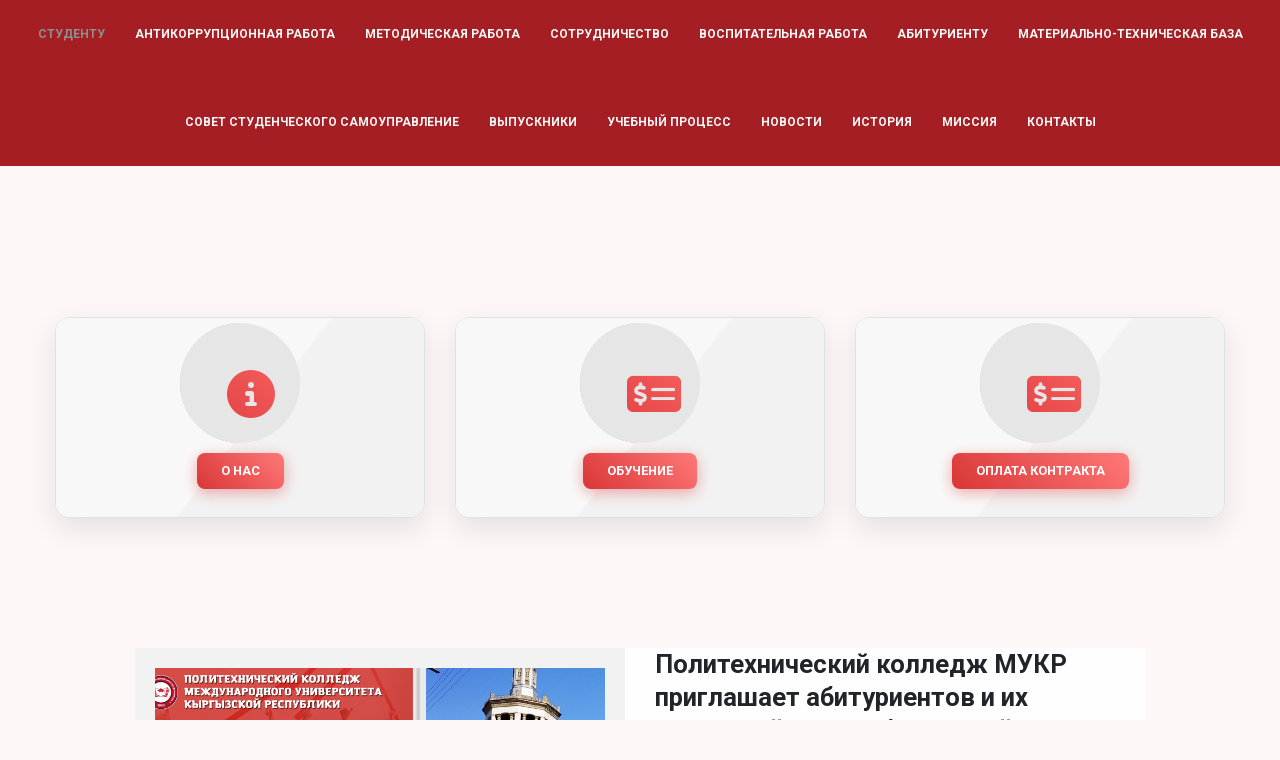

--- FILE ---
content_type: text/html; charset=utf-8
request_url: https://pc.edu.kg/index.php/spetsialnosti/ekspluatatsiya-sredstv-svyazi
body_size: 10799
content:

<!DOCTYPE html>
<html xmlns="http://www.w3.org/1999/xhtml"
	xmlns:jdoc="http://www.w3.org/2001/XMLSchema"
	xml:lang="ru-ru"
	lang="ru-ru"
	dir="ltr">
<head>
	<meta name="viewport" content="width=device-width, initial-scale=1">
	<base href="https://pc.edu.kg/index.php/spetsialnosti/ekspluatatsiya-sredstv-svyazi" />
	<meta http-equiv="content-type" content="text/html; charset=utf-8" />
	<meta name="keywords" content="PKMUKR, PK,IUK,MUK,ПК,ПКМУК,ПКМУКР" />
	<meta property="og:title" content="Политехнический колледж МУКР" />
	<meta property="og:type" content="website" />
	<meta property="og:url" content="https://pc.edu.kg/ngx_pagespeed_beacon" />
	<meta name="description" content="Политехнический колледж МУКР" />
	<meta name="generator" content="Joomla! - Open Source Content Management" />
	<title>Политехнический колледж МУКР</title>
	<link href="/favicon.ico" rel="shortcut icon" type="image/vnd.microsoft.icon" />
	<link href="/media/jui/css/bootstrap.min.css?59bca4a67d2812b41cf1ca89d1feaf09" rel="stylesheet" type="text/css" />
	<link href="/media/jui/css/bootstrap-responsive.min.css?59bca4a67d2812b41cf1ca89d1feaf09" rel="stylesheet" type="text/css" />
	<link href="/media/jui/css/bootstrap-extended.css?59bca4a67d2812b41cf1ca89d1feaf09" rel="stylesheet" type="text/css" />
	<link href="/media/com_rspagebuilder/css/font-awesome.min.css?59bca4a67d2812b41cf1ca89d1feaf09" rel="stylesheet" type="text/css" />
	<link href="/media/com_rspagebuilder/css/style-bs2.css?59bca4a67d2812b41cf1ca89d1feaf09" rel="stylesheet" type="text/css" />
	<link href="/media/com_rspagebuilder/css/animations.css?59bca4a67d2812b41cf1ca89d1feaf09" rel="stylesheet" type="text/css" />
	<link href="/media/com_rspagebuilder/css/elements/bootstrap2/vertical_icon_box.css?59bca4a67d2812b41cf1ca89d1feaf09" rel="stylesheet" type="text/css" />
	<link href="/media/com_rspagebuilder/css/elements/bootstrap2/carousel.css?59bca4a67d2812b41cf1ca89d1feaf09" rel="stylesheet" type="text/css" />
	<link href="/media/com_rspagebuilder/css/elements/bootstrap2/image.css?59bca4a67d2812b41cf1ca89d1feaf09" rel="stylesheet" type="text/css" />
	<link href="/media/com_rspagebuilder/css/elements/bootstrap2/divider.css?59bca4a67d2812b41cf1ca89d1feaf09" rel="stylesheet" type="text/css" />
	<link href="/media/com_rspagebuilder/css/elements/bootstrap2/text_block.css?59bca4a67d2812b41cf1ca89d1feaf09" rel="stylesheet" type="text/css" />
	<link href="/media/com_rspagebuilder/css/elements/bootstrap2/icon.css?59bca4a67d2812b41cf1ca89d1feaf09" rel="stylesheet" type="text/css" />
	<link href="/media/com_rspagebuilder/css/elements/bootstrap2/animated_number.css?59bca4a67d2812b41cf1ca89d1feaf09" rel="stylesheet" type="text/css" />
	<link href="/templates/rstrone/css/icons.css" rel="stylesheet" type="text/css" />
	<link href="/templates/rstrone/css/animsition.min.css" rel="stylesheet" type="text/css" />
	<style type="text/css">
:root, :host {--rspbld-fa-style-family-classic: "FontAwesomeSolid";--rspbld-fa-font-regular: normal 400 1em / 1 "FontAwesomeSolid";--rspbld-fa-style-family-brands: "FontAwesomeBrands";--rspbld-fa-font-brands: normal 400 1em / 1 "FontAwesomeBrands";
	</style>
	<script type="application/json" class="joomla-script-options new">{"csrf.token":"3bc98204307456d6b5f06bf89d44657b","system.paths":{"root":"","base":""},"joomla.jtext":{"COM_RSPAGEBUILDER_COUNTDOWN_TIMER_EXPIRED":"Countdown Timer expired.","WARNING":"\u041f\u0440\u0435\u0434\u0443\u043f\u0440\u0435\u0436\u0434\u0435\u043d\u0438\u0435","COM_RSPAGEBUILDER_LONG_DAY":"Day","COM_RSPAGEBUILDER_LONG_DAYS":"Days","COM_RSPAGEBUILDER_LONG_HOUR":"Hour","COM_RSPAGEBUILDER_LONG_HOURS":"Hours","COM_RSPAGEBUILDER_LONG_MINUTE":"Minute","COM_RSPAGEBUILDER_LONG_MINUTES":"Minutes","COM_RSPAGEBUILDER_LONG_SECOND":"Second","COM_RSPAGEBUILDER_LONG_SECONDS":"Seconds","COM_RSPAGEBUILDER_SHORT_DAYS":"D","COM_RSPAGEBUILDER_SHORT_HOURS":"H","COM_RSPAGEBUILDER_SHORT_MINUTES":"M","COM_RSPAGEBUILDER_SHORT_SECONDS":"S"}}</script>
	<script src="/media/jui/js/jquery.min.js?59bca4a67d2812b41cf1ca89d1feaf09" type="text/javascript"></script>
	<script src="/media/jui/js/jquery-noconflict.js?59bca4a67d2812b41cf1ca89d1feaf09" type="text/javascript"></script>
	<script src="/media/jui/js/jquery-migrate.min.js?59bca4a67d2812b41cf1ca89d1feaf09" type="text/javascript"></script>
	<script src="/media/jui/js/bootstrap.min.js?59bca4a67d2812b41cf1ca89d1feaf09" type="text/javascript"></script>
	<script src="/media/com_rspagebuilder/js/rspagebuilder.js?59bca4a67d2812b41cf1ca89d1feaf09" type="text/javascript"></script>
	<script src="/media/system/js/core.js?59bca4a67d2812b41cf1ca89d1feaf09" type="text/javascript"></script>
	<script src="/media/com_rspagebuilder/js/jquery.visible.min.js?59bca4a67d2812b41cf1ca89d1feaf09" type="text/javascript"></script>
	<script src="/media/com_rspagebuilder/js/jquery.animateNumber.min.js?59bca4a67d2812b41cf1ca89d1feaf09" type="text/javascript"></script>
	<script src="/templates/rstrone/js/jquery/jquery.animsition.min.js" type="text/javascript"></script>
	<script src="/templates/rstrone/js/template.js" type="text/javascript"></script>
	<script src="/templates/rstrone/js/jquery/jquery.mobile.custom.js" type="text/javascript"></script>
	<script src="/templates/rstrone/js/device-dropdown.js" type="text/javascript"></script>
	<script src="/templates/rstrone/js/jquery/jquery.waypoints.min.js" type="text/javascript"></script>
	<script src="/templates/rstrone/js/jquery/jquery.filltext.js" type="text/javascript"></script>
	<script src="/templates/rstrone/js/velocity.min.js" type="text/javascript"></script>
	<script src="/templates/rstrone/js/onepage.js" type="text/javascript"></script>
	<script src="/templates/rstrone/js/scrollReveal.min.js" type="text/javascript"></script>
	<script src="/templates/rstrone/js/offscreen.min.js" type="text/javascript"></script>
	<script type="text/javascript">
var rspbld_jversion = 3,
			rspbld_bversion = 2;
	</script>
	<link href="https://fonts.googleapis.com/css?family=Roboto:100,100italic,300,300italic,regular,italic,500,500italic,700,700italic,900,900italic" rel="stylesheet" type="text/css" />
	<link href="/templates/rstrone/css/themes/template-11.css" rel="stylesheet" type="text/css" />

	

	<!--[if IE8]>
		<link rel="stylesheet" type="text/css" href="/templates/rstrone/css/ie8.css" />
		<script src="/media/jui/js/html5.js"></script>
	<![endif]-->
	<!--[if IE 9]>
		<link rel="stylesheet" type="text/css" href="/templates/rstrone/css/ie9.css" />
		<script src="/media/jui/js/html5.js"></script>
		<script src="/templates/rstrone/js/jquery/jquery.placeholder.js"></script>
	<![endif]-->
	<link rel="stylesheet" href="/templates/rstrone/css/custom.css" type="text/css" />
      <script async src="https://pagead2.googlesyndication.com/pagead/js/adsbygoogle.js?client=ca-pub-7272930202651267"
     crossorigin="anonymous"></script>
</head>

<body class="site">
<div id="rstpl-pagewrap" class="body custom_109">
		<!-- Start Main Menu -->
	<section class="rstpl-main-menu-position logo-left .main-menu {     display: flex; /* Делает элементы меню гибкими */     justify-content: center; /* Выравнивает элементы по центру */     align-items: center; /* Выравнивает элементы по вертикали */     background: #ffffff; /* Чистый белый фон */     padding: 10px 20px; /* Минимальные отступы */     border-radius: 10px;     font-family: &#039;Segoe UI&#039;, Tahoma, Geneva, Verdana, sans-serif; }  .main-menu ul {     list-style: none; /* Убирает маркеры списка */     margin: 0;     padding: 0;     display: flex;     gap: 25px; /* Расстояние между элементами меню */ }  .main-menu a {     position: relative; /* Для псевдоэлемента линии */     text-decoration: none; /* Убирает подчеркивание */     color: #333333; /* Цвет текста */     font-weight: 600; /* Полужирный шрифт */     font-size: 16px;     letter-spacing: 0.5px;     transition: color 0.3s ease-in-out;     padding: 5px 0; }  /* Тонкая градиентная линия под текстом при наведении */ .main-menu a::after {     content: &#039;&#039;;     position: absolute;     left: 0;     bottom: -2px;     width: 0%;     height: 2px;     background: linear-gradient(135deg, #6a11cb 0%, #2575fc 100%);     transition: width 0.3s ease-in-out;     border-radius: 2px; }  .main-menu a:hover {     color: #2575fc; /* Цвет текста при наведении */ }  .main-menu a:hover::after {     width: 100%; /* Линия появляется полностью */ }" style="margin-top:-10px; margin-bottom:-30px; padding-bottom:-90px;" id="rstpl-main-menu-position" data-onepage="true">
		<div class="full-width-menu">
			<div class="row-fluid">
				<div class="span12">
					<nav class="rstpl-navigation">
						<div class="navbar">
							<div class="navbar-inner">
																<a class="btn btn-navbar collapsed" data-toggle="collapse" data-target=".rstpl-main-menu-position .nav-collapse" rel="nofollow">
									<span class="icon-bar first-bar"></span>
									<span class="icon-bar second-bar"></span>
									<span class="icon-bar third-bar"></span>
								</a>

								<div class="nav-collapse collapse navbar-responsive-collapse menu-center">
									
<ul class="rstpl-template-menu nav menu.main-menu {
    display: flex; /* Делает элементы меню гибкими */
    justify-content: center; /* Выравнивает элементы по центру */
    align-items: center; /* Выравнивает элементы по вертикали */
    background: #ffffff; /* Чистый белый фон */
    padding: 10px 20px; /* Минимальные отступы */
    border-radius: 10px;
    font-family: 'Segoe UI', Tahoma, Geneva, Verdana, sans-serif;
}

.main-menu ul {
    list-style: none; /* Убирает маркеры списка */
    margin: 0;
    padding: 0;
    display: flex;
    gap: 25px; /* Расстояние между элементами меню */
}

.main-menu a {
    position: relative; /* Для псевдоэлемента линии */
    text-decoration: none; /* Убирает подчеркивание */
    color: #333333; /* Цвет текста */
    font-weight: 600; /* Полужирный шрифт */
    font-size: 16px;
    letter-spacing: 0.5px;
    transition: color 0.3s ease-in-out;
    padding: 5px 0;
}

/* Тонкая градиентная линия под текстом при наведении */
.main-menu a::after {
    content: '';
    position: absolute;
    left: 0;
    bottom: -2px;
    width: 0%;
    height: 2px;
    background: linear-gradient(135deg, #6a11cb 0%, #2575fc 100%);
    transition: width 0.3s ease-in-out;
    border-radius: 2px;
}

.main-menu a:hover {
    color: #2575fc; /* Цвет текста при наведении */
}

.main-menu a:hover::after {
    width: 100%; /* Линия появляется полностью */
}
">
	<li class="item-109 current active" ><a href="/" >Студенту</a></li><li class="item-130" ><a href="/antikorruptsionnaya-rabota" >Антикоррупционная работа</a></li><li class="item-131" ><a href="/metodicheskaya-rabota" >Методическая работа</a></li><li class="item-132" ><a href="/sotrudnichestvo" >Сотрудничество</a></li><li class="item-133" ><a href="/vospitatelnaya-rabota" >Воспитательная работа</a></li><li class="item-110" ><a href="/abiturientu" >Абитуриенту</a></li><li class="item-136" ><a href="/materialno-tekhnicheskaya-baza" >Материально-техническая база</a></li><li class="item-134" ><a href="/sovet-studencheskogo-samoupravlenie" >Совет студенческого самоуправление</a></li><li class="item-116" ><a href="/s" >Выпускники</a></li><li class="item-111" ><a href="/uchebnyj-protsess" >Учебный процесс</a></li><li class="item-113" ><a href="/novosti" >Новости</a></li><li class="item-114" ><a href="/istoriya" >История</a></li><li class="item-135" ><a href="/missiya" >Миссия</a></li><li class="item-112" ><a href="/contact" >Контакты</a></li>
</ul>

								</div>
							</div>
						</div>
					</nav>
				</div>
			</div>
		</div>
	</section>
	<!-- End Main Menu -->
<section class="rstpl-component-message">
	<div class="container">
		<div class="row">
			<div class="span12">
				<div id="system-message-container">
	</div>

			</div>
		</div>
	</div>
</section>

	<!-- Start All Content Position -->
		<section class="rstpl-all-content-position" id="rstpl-all-content-position">
			
								<div class="row-fluid">
																	<div class="span12">
																<!-- Start Content -->
								<div id="rstpl-com_rspagebuilder" class="rstpl-content">
									<main id="main">
										
<div id="rspbld" class="rspbld-page">
		<div class="page-content">
		<section><div class="row-fluid animation-container" style="background-repeat: no-repeat;background-size: cover;background-attachment: fixed;background-position: 0% 0%;"><div class="span12  animation rspbld-fade-left duration-1000"></div></div></section><section><div class="row-fluid animation-container rstpl-no-margin-top" style="background-repeat: no-repeat;background-size: cover;background-attachment: fixed;background-position: 0% 0%;"><div class="container"><div class="span4  duration-500"><div class="rspbld-vertical-icon-box text-center rstpl-margin-bottom featured">
		
		<div class="rspbld-icon" style="margin: -20px;">
		<i class="fa fa-info-circle"></i>
	</div>
		
		
		
		
			<div class="rspbld-button-container">
			<a href="https://pc.edu.kg/info/index.html" target="_blank" class="rspbld-button btn btn-mini btn-default">
								О нас			</a>
		</div>
		
	</div>
</div><div class="span4  duration-500"><div class="rspbld-vertical-icon-box text-center rstpl-margin-bottom featured">
		
		<div class="rspbld-icon" style="margin: -20px;">
		<i class="fa fa-money-check-alt"></i>
	</div>
		
		
		
		
			<div class="rspbld-button-container">
			<a href="/index.php?option=com_content&amp;view=article&amp;layout=edit&amp;id=148" class="rspbld-button btn btn-mini btn-default">
								Обучение			</a>
		</div>
		
	</div>
</div><div class="span4  duration-500"><div class="rspbld-vertical-icon-box text-center rstpl-margin-bottom featured">
		
		<div class="rspbld-icon" style="margin: -20px;">
		<i class="fa fa-money-check-alt"></i>
	</div>
		
		
		
		
			<div class="rspbld-button-container">
			<a href="https://oplata-pk-mukr-z8p10r7.gamma.site/rsk-bank" class="rspbld-button btn btn-mini btn-default">
								Оплата контракта			</a>
		</div>
		
	</div>
</div></div></div></section><section><div class="row-fluid animation-container" style="background-repeat: no-repeat;background-size: cover;background-attachment: fixed;background-position: 0% 0%;"><div class="container"><div class="span12  duration-500">
<div class="rspbld-carousel">
		
		
	<div id="9929" class="carousel slide" data-interval="3500">
				<ol class="carousel-indicators center-bottom">
						<li class="active" data-target="#9929" data-slide-to="0"></li>
					<li data-target="#9929" data-slide-to="1"></li>
					<li data-target="#9929" data-slide-to="2"></li>
					<li data-target="#9929" data-slide-to="3"></li>
					<li data-target="#9929" data-slide-to="4"></li>
					<li data-target="#9929" data-slide-to="5"></li>
					<li data-target="#9929" data-slide-to="6"></li>
					<li data-target="#9929" data-slide-to="7"></li>
					<li data-target="#9929" data-slide-to="8"></li>
					<li data-target="#9929" data-slide-to="9"></li>
					<li data-target="#9929" data-slide-to="10"></li>
					<li data-target="#9929" data-slide-to="11"></li>
					<li data-target="#9929" data-slide-to="12"></li>
				</ol>
				<div class="carousel-inner text-left">
					<div id="id_15599" class="item active horizontal-image">
						<div class="span12">
					<div class="rspbld-item-container">
												<div class="rspbld-image pull-left">
							<img src="/images/Meropriyatiya/Shablony/sdnemznanii.png" alt="Уважаемые студенты 1 курса!">
						</div>
												
												<div class="rspbld-item-content-container">
												<h3 class="rspbld-item-title">
							Уважаемые студенты 1 курса!						</h3>
												
												<div class="rspbld-item-content">
									<p><span style="font-size: 12pt; color: #000000;">От имени администрации поздравляем вас с началом нового учебного года и с важным событием — первым Днём знаний в нашей дружной студенческой семье.</span></p>
<p><span style="font-size: 12pt; color: #000000;">Вы сделали серьёзный шаг, выбрав профессию и путь развития. Пусть годы учёбы в колледже станут для вас временем открытий, поиска себя и достижения первых больших успехов.</span></p>
<p><span style="font-size: 12pt; color: #000000;">Желаем вам крепкого здоровья, энергии и упорства. Пусть знания, которые вы получите, станут прочным фундаментом вашего будущего, а каждый день будет приносить радость, новые знакомства и уверенность в собственных силах.</span></p>
<p><span style="font-size: 12pt; color: #000000;">Мы верим, что вместе мы создадим атмосферу, где учиться интересно, работать полезно, а мечтать — обязательно!</span></p>
<p><span style="font-size: 12pt; color: #000000;"><strong>С праздником, дорогие первокурсники!<br /></strong><strong>Администрация Политехнического колледжа МУКР</strong></span></p>						</div>
												
												</div>
												
											
											</div>
				</div>
					</div>
					<div id="id_29674" class="item horizontal-image">
						<div class="span12">
					<div class="rspbld-item-container">
												<div class="rspbld-image pull-left">
							<img src="/images/Meropriyatiya/Shablony/sdnemznanii.png" alt="Уважаемые студенты 2 курса!">
						</div>
												
												<div class="rspbld-item-content-container">
												<h3 class="rspbld-item-title">
							Уважаемые студенты 2 курса!						</h3>
												
												<div class="rspbld-item-content">
									<p><span style="font-size: 12pt; color: #000000;">Примите поздравления с Днём знаний!</span></p>
<p><span style="font-size: 12pt; color: #000000;">За первый год вы уже познакомились с колледжем, прошли адаптацию и сделали свои первые шаги к профессии.</span></p>
<p><span style="font-size: 12pt; color: #000000;">Теперь начинается более серьёзный этап — время углублённого обучения, новых проектов и ответственности.</span></p>
<p><span style="font-size: 12pt; color: #000000;">Пусть ваш трудолюбие, настойчивость и стремление к знаниям помогут достичь высоких результатов.</span></p>
<p><span style="font-size: 12pt; color: #000000;">Желаем вам уверенно двигаться вперёд, не бояться трудностей и всегда сохранять интерес к учёбе.</span></p>
<p><span style="font-size: 12pt; color: #000000;"><strong>С праздником, дорогие второкурсники!<br /> </strong><strong>Администрация Политехнического колледжа МУКР</strong></span></p>						</div>
												
												</div>
												
											
											</div>
				</div>
					</div>
					<div id="id_37492" class="item horizontal-image">
						<div class="span12">
					<div class="rspbld-item-container">
												<div class="rspbld-image pull-left">
							<img src="/images/Meropriyatiya/Shablony/sdnemznanii.png" alt="Уважаемые студенты 3 курса!">
						</div>
												
												<div class="rspbld-item-content-container">
												<h3 class="rspbld-item-title">
							Уважаемые студенты 3 курса!						</h3>
												
												<div class="rspbld-item-content">
							<p><span style="font-size: 12pt; color: #000000;">Поздравляем вас с Днём знаний! Для вас наступает особенный период — приближение к завершению учёбы и выходу во взрослую профессиональную жизнь. В этом году вас ждёт <strong>производственная практика</strong> и элементы <strong>дуального обучения</strong>, где знания придётся применять на деле.</span></p>
<p><span style="font-size: 12pt; color: #000000;">Особое внимание стоит уделить изучению языков. Вы получите диплом сразу на трёх языках — <strong>кыргызском, русском и английском</strong>. Поэтому важно усилить работу над языками, чтобы уверенно соответствовать требованиям времени и быть конкурентоспособными специалистами.</span></p>
<p><span style="font-size: 12pt; color: #000000;">Желаем вам ответственности, зрелости и уверенности в выбранном пути. Пусть этот год станет для вас стартовой площадкой в успешное будущее!</span></p>
<p><span style="color: #000000;"><span style="font-size: 12pt;"><strong>С праздником, дорогие третьекурсники!<br /> </strong></span><strong><span style="font-size: 12pt;">Администрация Политехнического колледжа МУКР        </span> </strong></span></p>						</div>
												
												</div>
												
											
											</div>
				</div>
					</div>
					<div id="id_7974" class="item horizontal-image">
						<div class="span12">
					<div class="rspbld-item-container">
												<div class="rspbld-image pull-left">
							<img src="/images/Meropriyatiya/Shablony/ОТД.png" alt="Политехнический колледж МУКР приглашает абитуриентов и их родителей на незабываемый День открытых дверей!">
						</div>
												
												<div class="rspbld-item-content-container">
												<h3 class="rspbld-item-title">
							Политехнический колледж МУКР приглашает абитуриентов и их родителей на незабываемый День открытых дверей!						</h3>
												
												<div class="rspbld-item-content">
									<p style="text-align: justify;"><span style="color: #000000;">Уважаемые абитуриенты и родители!</span><br data-start="354" data-end="357" /><span style="color: #000000;">Приглашаем вас на <strong data-start="375" data-end="399">День открытых дверей</strong>, который состоится <strong data-start="419" data-end="432">22 апреля</strong> в нашем колледже. Это отличная возможность поближе познакомиться с учебным заведением, узнать о программах подготовки, преподавательском составе и студенческой жизни.</span></p>						</div>
												
													<a href="https://pc.edu.kg/novosti/144-politekhnicheskij-kolledzh-mukr-priglashaet-abiturientov-i-ikh-roditelej-na-nezabyvaemyj-den-otkrytykh-dverej" target="_blank" class="rspbld-button btn btn-default">
																Подробнее							</a>
												</div>
												
											
											</div>
				</div>
					</div>
					<div id="id_9322" class="item horizontal-image">
						<div class="span12">
					<div class="rspbld-item-container">
												<div class="rspbld-image pull-left">
							<img src="/images/Meropriyatiya/Guest_lecture_ORVI/WhatsApp Image 2025-03-18 at 11.24.59 (1).jpeg" alt="ВАЖНАЯ лекция от врача-терапевта: как защититься от инфекций, ОРВИ и гепатита А!">
						</div>
												
												<div class="rspbld-item-content-container">
												<h3 class="rspbld-item-title">
							ВАЖНАЯ лекция от врача-терапевта: как защититься от инфекций, ОРВИ и гепатита А!						</h3>
												
												<div class="rspbld-item-content">
									<p style="text-align: justify;"><span style="color: #000000;">18 марта организована гостевая лекция специалистом  терапевтом городской студенческой поликлиники  на темы:" Профилактика инфекционных заболеваний, ОРВИ ,ОКИ и гепатита А. Профилактические мероприятия при гепатите А."</span></p>						</div>
												
													<a href="https://pc.edu.kg/novosti/143-vazhnaya-lektsiya-ot-vracha-terapevta-kak-zashchititsya-ot-infektsij-orvi-i-gepatita-a" target="_blank" class="rspbld-button btn btn-default">
																Подробнее							</a>
												</div>
												
											
											</div>
				</div>
					</div>
					<div id="quotndashquot2947" class="item horizontal-image">
						<div class="span12">
					<div class="rspbld-item-container">
												<div class="rspbld-image pull-left">
							<img src="/images/Meropriyatiya/Jany_moon/WhatsApp Image 2025-03-05 at 09.42.06.jpeg" alt="Сенсация! Студенты Политехнического колледжа взорвали форум &quot;Жаны муун &ndash; жаркын келечек&quot;!">
						</div>
												
												<div class="rspbld-item-content-container">
												<h3 class="rspbld-item-title">
							Сенсация! Студенты Политехнического колледжа взорвали форум &quot;Жаны муун &ndash; жаркын келечек&quot;!						</h3>
												
												<div class="rspbld-item-content">
									<p style="text-align: justify;"><span style="color: #000000;">5 марта 2025 году студенты Политехнического колледжа участвуют на молодежном форуме " Жаны муун - жаркын келечек, таза муун - коопсуз келечек", который проходит в Национальной филармонии.</span></p>						</div>
												
													<a href="https://pc.edu.kg/novosti/140-sensatsiya-studenty-politekhnicheskogo-kolledzha-vzorvali-forum-zhany-muun-zharkyn-kelechek" target="_blank" class="rspbld-button btn btn-default">
																Подробнее							</a>
												</div>
												
											
											</div>
				</div>
					</div>
					<div id="id_7736" class="item horizontal-image">
						<div class="span12">
					<div class="rspbld-item-container">
												<div class="rspbld-image pull-left">
							<img src="/images/Meropriyatiya/Sambo/WhatsApp Image 2025-02-25 at 18.32.02.jpeg" alt="Студентка ПК МУКР Мирова Акылай награждена медалью Федерации САМБО КР!">
						</div>
												
												<div class="rspbld-item-content-container">
												<h3 class="rspbld-item-title">
							Студентка ПК МУКР Мирова Акылай награждена медалью Федерации САМБО КР!						</h3>
												
												<div class="rspbld-item-content">
									<p style="text-align: justify;"><span style="color: #000000;">КРЭАУнун Политехникалык колледжинин ПКС 2-24-тайпасынын студенти Мирова Акылай Кыргыз Республикасынын САМБО федерациясынын медалы жана диплому менен сыйланып,1 - орунга ээ болгону менен<strong> КУТТУКТАЙБЫЗ!</strong></span></p>						</div>
												
													<a href="https://pc.edu.kg/novosti/138-studentka-pk-mukr-mirovaya-akylaj-nagrazhdena-medalyu-federatsii-sambo-kr" target="_blank" class="rspbld-button btn btn-default">
																Подробнее							</a>
												</div>
												
											
											</div>
				</div>
					</div>
					<div id="id_2623" class="item horizontal-image">
						<div class="span12">
					<div class="rspbld-item-container">
												<div class="rspbld-image pull-left">
							<img src="/images/Meropriyatiya/Natsgvardiya_otrh_dv/WhatsApp Image 2025-02-28 at 16.54.21.jpeg" alt="Студенты Политехнического колледжа МУКР на День открытых дверей в Национальной гвардии!">
						</div>
												
												<div class="rspbld-item-content-container">
												<h3 class="rspbld-item-title">
							Студенты Политехнического колледжа МУКР на День открытых дверей в Национальной гвардии!						</h3>
												
												<div class="rspbld-item-content">
									<p style="text-align: justify;"><span style="color: #000000;">В целях нравственно-патриотического воспитания  ко  «Дню защитника Отечества»  студенты Политехнического колледжа  МУКР  приняли активное участие на День открытых дверей, который прошел 18 февраля 2025 года на территории войсковой части Национальной гвардии ВС Кыргызской Республики.</span></p>						</div>
												
													<a href="https://pc.edu.kg/novosti/139-studenty-politekhnicheskogo-kolledzha-mukr-na-den-otkrytykh-dverej-v-natsionalnoj-gvardii" target="_blank" class="rspbld-button btn btn-default">
																Подробнее							</a>
												</div>
												
											
											</div>
				</div>
					</div>
					<div id="ldquordquo6826" class="item horizontal-image">
						<div class="span12">
					<div class="rspbld-item-container">
												<div class="rspbld-image pull-left">
							<img src="/images/Meropriyatiya/Jany_moon/WhatsApp Image 2025-03-05 at 14.31.13.jpeg" alt="КЭАУнун Политехникалык колледжинин студенттери &ldquo;Жаңы муун - жаркын келечек, таза муун - коопсуз келечек&rdquo; жаштар форумуна катышышты.">
						</div>
												
												<div class="rspbld-item-content-container">
												<h3 class="rspbld-item-title">
							КЭАУнун Политехникалык колледжинин студенттери &ldquo;Жаңы муун - жаркын келечек, таза муун - коопсуз келечек&rdquo; жаштар форумуна катышышты.						</h3>
												
												<div class="rspbld-item-content">
									<p style="text-align: justify;"><span style="color: #000000;">Форумдун максаты - жаштар арасындагы баңгизаттын жайылышынын алдын алуу, жашы жете элек өспүрүмдөрдүн конституциялык укуктарын коргоону камсыз кылуу, өспүрүмдөр арасындагы терс көрүнүштөрдүн алдын алуу болуп саналат.</span></p>						</div>
												
													<a href="https://pc.edu.kg/novosti/141-keaunun-politekhnikalyk-kolledzhinin-studentteri-zha-y-muun-zharkyn-kelechek-taza-muun-koopsuz-kelechek-zhashtar-forumuna-katyshyshty" target="_blank" class="rspbld-button btn btn-default">
																Подробнее							</a>
												</div>
												
											
											</div>
				</div>
					</div>
					<div id="id_1228527" class="item horizontal-image">
						<div class="span12">
					<div class="rspbld-item-container">
												<div class="rspbld-image pull-left">
							<img src="/images/Meropriyatiya/Proiz_practica_svyaz/Рисунок2.jpg" alt="Как студенты СССК 1-22 могут построить успешную карьеру в БГТС и Кыргызтелеком: секреты успеха">
						</div>
												
												<div class="rspbld-item-content-container">
												<h3 class="rspbld-item-title">
							Как студенты СССК 1-22 могут построить успешную карьеру в БГТС и Кыргызтелеком: секреты успеха						</h3>
												
												<div class="rspbld-item-content">
									<p style="text-align: justify;"><span style="color: #000000;">В преддверии производственной практики со студентами Политехнического колледжа МУКР группы СССК 1-22 проводится инструктаж, который проведет руководитель практики Парфилкина Л.А. Практика для связистов будет проходить в БГТС, Кыргызтелеком и других партнерах, где студенты смогут проявить свои навыки и найти себя в будущем. Некоторые из них после завершения практики могут остаться работать в этих организациях.</span></p>						</div>
												
													<a href="https://pc.edu.kg/novosti/132-kak-studenty-sssk-1-22-mogut-postroit-uspeshnuyu-kareru-v-bgts-i-kyrgyztelekom-sekrety-uspekha" target="_blank" class="rspbld-button btn btn-default">
																Подробнее							</a>
												</div>
												
											
											</div>
				</div>
					</div>
					<div id="id_6803" class="item horizontal-image">
						<div class="span12">
					<div class="rspbld-item-container">
												<div class="rspbld-image pull-left">
							<img src="/images/Meropriyatiya/Antikorrupciya/WhatsApp Image 2025-02-08 at 13.49.30 (1).jpeg" alt="Как студенты Отделения связи борются с коррупцией: классный час о роли образования в формировании антикоррупционного поведения у молодежи!">
						</div>
												
												<div class="rspbld-item-content-container">
												<h3 class="rspbld-item-title">
							Как студенты Отделения связи борются с коррупцией: классный час о роли образования в формировании антикоррупционного поведения у молодежи!						</h3>
												
												<div class="rspbld-item-content">
									<p style="text-align: justify;"><span style="color: #000000;">Отделение связи провело классный час среди студентов первого, второго и третьего курса на тему «Роль образования в формировании антикоррупционного поведения у молодежи». В ходе мероприятия обсуждались ключевые вопросы, касающиеся влияния образовательных учреждений на формирование нравственных ценностей у студентов, а также на развитие гражданской сознательности и ответственности в борьбе с коррупцией.</span></p>						</div>
												
													<a href="https://pc.edu.kg/novosti/133-kak-studenty-otdeleniya-svyazi-boryutsya-s-korruptsiej-klassnyj-chas-o-roli-obrazovaniya-v-formirovanii-antikorruptsionnogo-povedeniya-u-molodezhi" target="_blank" class="rspbld-button btn btn-default">
																Подробнее							</a>
												</div>
												
											
											</div>
				</div>
					</div>
					<div id="id_2777" class="item horizontal-image">
						<div class="span12">
					<div class="rspbld-item-container">
												<div class="rspbld-image pull-left">
							<img src="/images/Meropriyatiya/Mnogoyzychnost/WhatsApp Image 2025-02-24 at 15.49.24.jpeg" alt="Студенты Политехнического колледжа МУКР завоевали призовые места на конференции о многоязычности!">
						</div>
												
												<div class="rspbld-item-content-container">
												<h3 class="rspbld-item-title">
							Студенты Политехнического колледжа МУКР завоевали призовые места на конференции о многоязычности!						</h3>
												
												<div class="rspbld-item-content">
									<p style="text-align: justify;"><span style="color: #000000;">Студенты ПК МУКР приняли активное участие в межпузовской конференции среди студентов «Многоязычность в современном мире. Роль значения кыргызского, русского , английского языков в подготовке специалистов» к Международному дню родного языка.</span></p>						</div>
												
													<a href="https://pc.edu.kg/novosti/137-studenty-politekhnicheskogo-kolledzha-mukr-zavoevali-prizovye-mesta-na-konferentsii-o-mnogoyazychnosti" target="_blank" class="rspbld-button btn btn-default">
																Подробнее							</a>
												</div>
												
											
											</div>
				</div>
					</div>
					<div id="id_802212" class="item horizontal-image">
						<div class="span12">
					<div class="rspbld-item-container">
												<div class="rspbld-image pull-left">
							<img src="/images/daypobedy.jpg" alt="В честь 80-летия Победы в Великой Отечественной войне">
						</div>
												
												<div class="rspbld-item-content-container">
												<h3 class="rspbld-item-title">
							В честь 80-летия Победы в Великой Отечественной войне						</h3>
												
												<div class="rspbld-item-content">
									<p><span style="color: #000000;">28 апреля 2025 года в Политехническом колледже МУКР состоялось патриотическое мероприятие, посвящённое 80-летию Победы в Великой Отечественной войне. Студенты 1 курса приняли участие в строевых приёмах без оружия, исполнили строевую песню и продемонстрировали движение строевым шагом. Активное участие приняли группы: ПКС 2-24, ПКС 3-24, ПКС 7-24, ЭССС 1-24, КС 1-24, КС 2-24, КС 3-24.</span></p>						</div>
												
													<a href="https://pc.edu.kg/novosti/145-v-chest-80-letiya-pobedy-v-velikoj-otechestvennoj-vojne" target="_blank" class="rspbld-button btn btn-default">
																Подробнее							</a>
												</div>
												
											
											</div>
				</div>
					</div>
				</div>
				<a class="carousel-control left" href="#9929" data-slide="prev"><i class="fa fa-chevron-left"></i></a>
		<a class="carousel-control right" href="#9929" data-slide="next"><i class="fa fa-chevron-right"></i></a>
			</div>
</div>
</div></div></div></section><section><div class="row-fluid animation-container rstpl-no-margin-top" style="background-repeat: no-repeat;background-size: cover;background-attachment: fixed;background-position: 0% 0%;"><div class="container"><div class="span3  duration-500">
<div class="rspbld-image text-center">
		<a href="/images/Documentaciya/Studentu/Prikaz66.pdf">
		
	<img src="/images/ShablonyRPB/Приказы о льготах.png" style="border-style: outset;">
	
		</a>
		
	</div>

<div class="rspbld-divider" style="border-top-style: outset;"></div>

<div class="rspbld-image text-center rstpl-margin-bottom featured">
		<a href="https://pc.edu.kg/">
		
	<img src="/images/ShablonyRPB/inf_packet_dlya_studentov.png" style="border-style: outset;">
	
		</a>
		
	</div>
</div><div class="span3  duration-500">
<div class="rspbld-image text-center">
		<a href="/images/Documentaciya/Grafic_uch_processa/Grafic_uch_processa.jpg">
		
	<img src="/images/ShablonyRPB/Grafik_ucheb_pr.png" style="border-style: outset;">
	
		</a>
		
	</div>

<div class="rspbld-divider" style="border-top-style: outset;"></div>

<div class="rspbld-image text-center rstpl-margin-bottom featured">
		<a href="https://pc.edu.kg/">
		
	<img src="/images/ShablonyRPB/Prikazy_ob_otch_studentah.png" style="border-style: outset;">
	
		</a>
		
	</div>
</div><div class="span3  duration-500">
<div class="rspbld-image text-center">
		
	<img src="/images/ShablonyRPB/Sessiya.png" style="border-style: outset;">
	
		
	</div>

<div class="rspbld-divider" style="border-top-style: outset;"></div>

<div class="rspbld-image text-center rstpl-margin-bottom featured">
		<a href="https://pc.edu.kg/">
		
	<img src="/images/ShablonyRPB/Научно-исследовательская работа студентов (НИРС).png" style="border-style: outset;">
	
		</a>
		
	</div>
</div><div class="span3  duration-500">
<div class="rspbld-image text-center">
		<a href="/images/Raspisanie/RaspisanieZvonkov/Расписание звонков 24-25.pdf">
		
	<img src="/images/ShablonyRPB/Rasp_zv.png" style="border-style: outset;">
	
		</a>
		
	</div>

<div class="rspbld-divider" style="border-top-style: outset;"></div>

<div class="rspbld-image text-center rstpl-margin-bottom featured">
		<a href="/images/Raspisanie/kalendar/kal2025.jpg">
		
	<img src="/images/ShablonyRPB/Распределение четных и не четных недель.png" style="border-style: outset;">
	
		</a>
		
	</div>
</div></div></div></section><section><div class="row-fluid animation-container" style="background-repeat: no-repeat;background-size: cover;background-attachment: fixed;background-position: 0% 0%;"><div class="span12  animation rspbld-fade-left duration-1000">
<div class="rspbld-text-block text-left">
		<h2 class="rspbld-title">
		КОНТИНГЕНТ СТУДЕНТОВ ПК МУКР	</h2>
		
		
		
	</div></div></div></section><section><div class="row-fluid animation-container rstpl-no-margin-top" style="background-repeat: no-repeat;background-size: cover;background-attachment: fixed;background-position: 0% 0%;"><div class="container"><div class="span3  duration-500">
<div class="rspbld-icon align-center" style="font-size: 3.5em;">
		
	<i class="fa fa-font-awesome-flag"></i>
	
	</div>

<div class="rspbld-animated-number text-center">
			<div class="rspbld-number" data-limit="789" data-separator="," data-duration="1000" data-delay="0">0</div>
		
		<h3 class="rspbld-title">
		Граждане Кыргызстана	</h3>
		
		</div>
</div><div class="span3  duration-500">
<div class="rspbld-icon align-center" style="font-size: 3.5em;">
		
	<i class="fa fa-flag-o"></i>
	
	</div>

<div class="rspbld-animated-number text-center">
			<div class="rspbld-number" data-limit="5" data-separator="," data-duration="2500" data-delay="0">0</div>
		
		<h3 class="rspbld-title">
		 Граждане СНГ кыргызской национальности	</h3>
		
		</div>
</div><div class="span3  duration-500">
<div class="rspbld-icon align-center" style="font-size: 3.5em;">
		
	<i class="fa fa-font-awesome"></i>
	
	</div>

<div class="rspbld-animated-number text-center">
			<div class="rspbld-number" data-limit="8" data-separator="," data-duration="2000" data-delay="0">0</div>
		
		<h3 class="rspbld-title">
		Граждане СНГ не кыргызской национальности	</h3>
		
		</div>
</div><div class="span3  duration-500">
<div class="rspbld-icon align-center" style="font-size: 3.5em;">
		
	<i class="fa fa-flag-usa"></i>
	
	</div>

<div class="rspbld-animated-number text-center">
			<div class="rspbld-number" data-limit="199" data-separator="," data-duration="1500" data-delay="0">0</div>
		
		<h3 class="rspbld-title">
		Граждане других стран	</h3>
		
		</div>
</div></div></div></section>	</div>
</div>
									</main>
								</div>
								<!-- End Content -->
															</div>
																				</div>

				</section>
	<!-- End All Content Position-->
	<!-- Start Before bottom Position -->
	<section class="rstpl-before-bottom-position background-primary triangle-bottom-left rstpl-padding-tb-xl" id="rstpl-before-bottom-position">
			<div class="row-fluid">
						<!-- before-bottom -->
					<div class="span12">
						
<div class="rstpl-social">
        <ul class="rstpl-social-icons rstpl-social-small text-center">
                        <li class="rstpl-social-icon-facebook ">
                    <a href="https://www.facebook.com/pc.iuk.mukr.kg/" class="rstpl-social-link" target="_self" title="FACEBOOK">
                        <span class="rstpl-social-icon-facebook"></span>
                    </a>
                </li>
                                    <li class="rstpl-social-icon-youtube ">
                    <a href="https://www.youtube.com/channel/UC1ick_tSmhXRuZMUU0hINcw" class="rstpl-social-link" target="_self" title="YOUTUBE">
                        <span class="rstpl-social-icon-youtube"></span>
                    </a>
                </li>
                                    <li class="rstpl-social-icon-instagram ">
                    <a href="https://www.instagram.com/pc.iuk.kg/#" class="rstpl-social-link" target="_self" title="INSTAGRAM">
                        <span class="rstpl-social-icon-instagram"></span>
                    </a>
                </li>
                        </ul>
</div>
						
					</div>
					<!-- / before-bottom -->
							</div>
		</section>
	<!-- End before-bottom Position-->

	<!-- Start Copyright Position -->
	<section class="rstpl-copyright-position" style="margin-top:0;" id="rstpl-copyright-position">
			<div class="container">
			<div class="row-fluid">
						<!-- copyright-b -->
					<div class="span4">
						
<div class="rstpl-copyright text-left">
        <p>© 2025 Политехнический колледж МУКР. Все права защищены.</p>
    </div>

						
					</div>
					<!-- / copyright-b -->
							</div>
			</div>
		</section>
	<!-- End copyright Position-->

<div class="rstpl-go-top visible-desktop"><a href="javascript:void(0)"><span class="icon-angle-up"></span></a></div>	<div class="copyright-link text-center copyright-hide">
		<a href="https://www.rsjoomla.com/joomla-templates.html" title="Responsive Joomla Templates" target="_blank">Responsive Joomla Templates</a> by RSJoomla!
	</div>
</div>

<script src="/templates/rstrone/js/modernizr.min.js"></script>
</body>
</html>


--- FILE ---
content_type: text/html; charset=utf-8
request_url: https://www.google.com/recaptcha/api2/aframe
body_size: 267
content:
<!DOCTYPE HTML><html><head><meta http-equiv="content-type" content="text/html; charset=UTF-8"></head><body><script nonce="DbGlqHnpJTJ7IoDuWYK0eQ">/** Anti-fraud and anti-abuse applications only. See google.com/recaptcha */ try{var clients={'sodar':'https://pagead2.googlesyndication.com/pagead/sodar?'};window.addEventListener("message",function(a){try{if(a.source===window.parent){var b=JSON.parse(a.data);var c=clients[b['id']];if(c){var d=document.createElement('img');d.src=c+b['params']+'&rc='+(localStorage.getItem("rc::a")?sessionStorage.getItem("rc::b"):"");window.document.body.appendChild(d);sessionStorage.setItem("rc::e",parseInt(sessionStorage.getItem("rc::e")||0)+1);localStorage.setItem("rc::h",'1769050041671');}}}catch(b){}});window.parent.postMessage("_grecaptcha_ready", "*");}catch(b){}</script></body></html>

--- FILE ---
content_type: text/css
request_url: https://pc.edu.kg/media/com_rspagebuilder/css/animations.css?59bca4a67d2812b41cf1ca89d1feaf09
body_size: 36056
content:
.animation {
    -webkit-animation-fill-mode: both;
    -moz-animation-fill-mode: both;
    animation-fill-mode: both;
	opacity: 0;
}

/* Animation duration */
.duration-100 {
    -webkit-animation-duration: 0.1s;
    -moz-animation-duration: 0.1s;
    animation-duration: 0.1s;
}
.duration-200 {
    -webkit-animation-duration: 0.2s;
    -moz-animation-duration: 0.2s;
    animation-duration: 0.2s;
}
.duration-300 {
	-webkit-animation-duration: 0.3s;
    -moz-animation-duration: 0.3s;
    animation-duration: 0.3s;
}
.duration-400 {
	-webkit-animation-duration: 0.4s;
    -moz-animation-duration: 0.4s;
    animation-duration: 0.4s;
}
.duration-500 {
    -webkit-animation-duration: 0.5s;
    -moz-animation-duration: 0.5s;
    animation-duration: 0.5s;
}
.duration-600 {
    -webkit-animation-duration: 0.6s;
    -moz-animation-duration: 0.6s;
    animation-duration: 0.6s;
}
.duration-700 {
    -webkit-animation-duration: 0.7s;
    -moz-animation-duration: 0.7s;
    animation-duration: 0.7s;
}
.duration-800 {
    -webkit-animation-duration: 0.8s;
    -moz-animation-duration: 0.8s;
    animation-duration: 0.8s;
}
.duration-900 {
    -webkit-animation-duration: 0.9s;
    -moz-animation-duration: 0.9s;
    animation-duration: 0.9s;
}
.duration-1000 {
    -webkit-animation-duration: 1.0s;
    -moz-animation-duration: 1.0s;
    animation-duration: 1.0s;
}
.duration-1100 {
    -webkit-animation-duration: 1.1s;
    -moz-animation-duration: 1.1s;
    animation-duration: 1.1s;
}
.duration-1200 {
    -webkit-animation-duration: 1.2s;
    -moz-animation-duration: 1.2s;
    animation-duration: 1.2s;
}
.duration-1300 {
    -webkit-animation-duration: 1.3s;
    -moz-animation-duration: 1.3s;
    animation-duration: 1.3s;
}
.duration-1400 {
    -webkit-animation-duration: 1.4s;
    -moz-animation-duration: 1.4s;
    animation-duration: 1.4s;
}
.duration-1500 {
    -webkit-animation-duration: 1.5s;
    -moz-animation-duration: 1.5s;
    animation-duration: 1.5s;
}
.duration-1600 {
    -webkit-animation-duration: 1.6s;
    -moz-animation-duration: 1.6s;
    animation-duration: 1.6s;
}
.duration-1700 {
    -webkit-animation-duration: 1.7s;
    -moz-animation-duration: 1.7s;
    animation-duration: 1.7s;
}
.duration-1800 {
    -webkit-animation-duration: 1.8s;
    -moz-animation-duration: 1.8s;
    animation-duration: 1.8s;
}
.duration-1900 {
    -webkit-animation-duration: 1.9s;
    -moz-animation-duration: 1.9s;
    animation-duration: 1.9s;
}
.duration-2000 {
    -webkit-animation-duration: 2s;
    -moz-animation-duration: 2s;
    animation-duration: 2s;
}
.duration-2100 {
    -webkit-animation-duration: 2.1s;
    -moz-animation-duration: 2.1s;
    animation-duration: 2.1s;
}
.duration-2200 {
    -webkit-animation-duration: 2.2s;
    -moz-animation-duration: 2.2s;
    animation-duration: 2.2s;
}
.duration-2300 {
    -webkit-animation-duration: 2.3s;
    -moz-animation-duration: 2.3s;
    animation-duration: 2.3s;
}
.duration-2400 {
    -webkit-animation-duration: 2.4s;
    -moz-animation-duration: 2.4s;
    animation-duration: 2.4s;
}
.duration-2500 {
    -webkit-animation-duration: 2.5s;
    -moz-animation-duration: 2.5s;
    animation-duration: 2.5s;
}
.duration-2600 {
    -webkit-animation-duration: 2.6s;
    -moz-animation-duration: 2.6s;
    animation-duration: 2.6s;
}
.duration-2700 {
    -webkit-animation-duration: 2.7s;
    -moz-animation-duration: 2.7s;
    animation-duration: 2.7s;
}
.duration-2800 {
    -webkit-animation-duration: 2.8s;
    -moz-animation-duration: 2.8s;
    animation-duration: 2.8s;
}
.duration-2900 {
    -webkit-animation-duration: 2.9s;
    -moz-animation-duration: 2.9s;
    animation-duration: 2.9s;
}
.duration-3000 {
    -webkit-animation-duration: 3s;
    -moz-animation-duration: 3s;
    animation-duration: 3s;
}
/* End animation duration */

/* Animation delay */
.delay-100 {
    -webkit-animation-delay: 0.1s;
    -moz-animation-delay: 0.1s;
    animation-delay: 0.1s;
}
.delay-200 {
    -webkit-animation-delay: 0.2s;
    -moz-animation-delay: 0.2s;
    animation-delay: 0.2s;
}
.delay-300 {
    -webkit-animation-delay: 0.3s;
    -moz-animation-delay: 0.3s;
    animation-delay: 0.3s;
}
.delay-400 {
    -webkit-animation-delay: 0.4s;
    -moz-animation-delay: 0.4s;
    animation-delay: 0.4s;
}
.delay-500 {
    -webkit-animation-delay: 0.5s;
    -moz-animation-delay: 0.5s;
    animation-delay: 0.5s;
}
.delay-600 {
    -webkit-animation-delay: 0.6s;
    -moz-animation-delay: 0.6s;
    animation-delay: 0.6s;
}
.delay-700 {
    -webkit-animation-delay: 0.7s;
    -moz-animation-delay: 0.7s;
    animation-delay: 0.7s;
}
.delay-800 {
    -webkit-animation-delay: 0.8s;
    -moz-animation-delay: 0.8s;
    animation-delay: 0.8s;
}
.delay-900 {
    -webkit-animation-delay: 0.9s;
    -moz-animation-delay: 0.9s;
    animation-delay: 0.9s;
}
.delay-1000 {
    -webkit-animation-delay: 1s;
    -moz-animation-delay: 1s;
    animation-delay: 1s;
}
.delay-1100 {
    -webkit-animation-delay: 1.1s;
    -moz-animation-delay: 1.1s;
    animation-delay: 1.1s;
}
.delay-1200 {
    -webkit-animation-delay: 1.2s;
    -moz-animation-delay: 1.2s;
    animation-delay: 1.2s;
}
.delay-1300 {
    -webkit-animation-delay: 1.3s;
    -moz-animation-delay: 1.3s;
    animation-delay: 1.3s;
}
.delay-1400 {
    -webkit-animation-delay: 1.4s;
    -moz-animation-delay: 1.4s;
    animation-delay: 1.4s;
}
.delay-1500 {
    -webkit-animation-delay: 1.5s;
    -moz-animation-delay: 1.5s;
    animation-delay: 1.5s;
}
.delay-1600 {
    -webkit-animation-delay: 1.6s;
    -moz-animation-delay: 1.6s;
    animation-delay: 1.6s;
}
.delay-1700 {
    -webkit-animation-delay: 1.7s;
    -moz-animation-delay: 1.7s;
    animation-delay: 1.7s;
}
.delay-1800 {
    -webkit-animation-delay: 1.8s;
    -moz-animation-delay: 1.8s;
    animation-delay: 1.8s;
}
.delay-1900 {
    -webkit-animation-delay: 1.9s;
    -moz-animation-delay: 1.9s;
    animation-delay: 1.9s;
}
.delay-2000 {
    -webkit-animation-delay: 2s;
    -moz-animation-delay: 2s;
    animation-delay: 2s;
}
.delay-2100 {
    -webkit-animation-delay: 2.1s;
    -moz-animation-delay: 2.1s;
    animation-delay: 2.1s;
}
.delay-2200 {
    -webkit-animation-delay: 2.2s;
    -moz-animation-delay: 2.2s;
    animation-delay: 2.2s;
}
.delay-2300 {
    -webkit-animation-delay: 2.3s;
    -moz-animation-delay: 2.3s;
    animation-delay: 2.3s;
}
.delay-2400 {
    -webkit-animation-delay: 2.4s;
    -moz-animation-delay: 2.4s;
    animation-delay: 2.4s;
}
.delay-2500 {
    -webkit-animation-delay: 2.5s;
    -moz-animation-delay: 2.5s;
    animation-delay: 2.5s;
}
.delay-2600 {
    -webkit-animation-delay: 2.6s;
    -moz-animation-delay: 2.6s;
    animation-delay: 2.6s;
}
.delay-2700 {
    -webkit-animation-delay: 2.7s;
    -moz-animation-delay: 2.7s;
    animation-delay: 2.7s;
}
.delay-2800 {
    -webkit-animation-delay: 2.8s;
    -moz-animation-delay: 2.8s;
    animation-delay: 2.8s;
}
.delay-2900 {
    -webkit-animation-delay: 2.9s;
    -moz-animation-delay: 2.9s;
    animation-delay: 2.9s;
}
.delay-3000 {
    -webkit-animation-delay: 3s;
    -moz-animation-delay: 3s;
    animation-delay: 3s;
}
/* End animation delay */

/* Bounce */
@-webkit-keyframes rspbld-bounce {
    0% {
		opacity: 0;
		-webkit-transform: scale(.25);
    }
    50% {
		-webkit-transform: scale(1.05);
    }
    75% {
		-webkit-transform: scale(.95);
    }
    100% {
		opacity: 1;
		-webkit-transform: scale(1);
    }
}
@-moz-keyframes rspbld-bounce {
    0% {
		opacity: 0;
		-moz-transform: scale(.25);
    }
    50% {
		-moz-transform: scale(1.05);
    }
    75% {
		-moz-transform: scale(.95);
    }
    100% {
		opacity: 1;
		-moz-transform: scale(1);
    }
}
@keyframes rspbld-bounce {
    0% {
		opacity: 0;
		transform: scale(.25);
    }
    50% {
        transform: scale(1.05);
    }
    75% {
        transform: scale(.95);
    }
    100% {
		opacity: 1;
        transform: scale(1);
    }
}
.rspbld-bounce.start {
    -webkit-animation-name: rspbld-bounce;
    -moz-animation-name: rspbld-bounce;
    animation-name: rspbld-bounce;
}
/* End bounce */

/* Bounce bottom */
@-webkit-keyframes rspbld-bounce-bottom {
    0% {
        opacity: 0;
        -webkit-transform: translateY(200px);
    }
    75% {
        -webkit-transform: translateY(-20px);
    }
    90% {
        -webkit-transform: translateY(10px);
    }
    100% {
        opacity: 1;
        -webkit-transform: translateY(0);
    }
}
@-moz-keyframes rspbld-bounce-bottom {
    0% {
        opacity: 0;
        -moz-transform: translateY(200px);
    }
    75% {
        -moz-transform: translateY(-20px);
    }
    90% {
        -moz-transform: translateY(10px);
    }
    100% {
        opacity: 1;
        -moz-transform: translateY(0);
    }
}
@keyframes rspbld-bounce-bottom {
    0% {
        opacity: 0;       
        transform: translateY(200px);
    }
    75% {
        transform: translateY(-20px);
    }
    90% {
        transform: translateY(10px);
    }
    100% {
        opacity: 1;
        transform: translateY(0);
    }
}
.rspbld-bounce-bottom.start {
    -webkit-animation-name: rspbld-bounce-bottom;
    -moz-animation-name: rspbld-bounce-bottom;
    animation-name: rspbld-bounce-bottom;
}
/* End bounce bottom */

/* Bounce left */
@-webkit-keyframes rspbld-bounce-left {
    0% {
        opacity: 0;
        -webkit-transform: translateX(-200px);
    }
    75% {
        -webkit-transform: translateX(20px);
    }
    90% {
        -webkit-transform: translateX(-10px);
    }
    100% {
        opacity: 1;	
        -webkit-transform: translateX(0);
    }
}
@-moz-keyframes rspbld-bounce-left {
    0% {
        opacity: 0;
        -moz-transform: translateX(-200px);
    }
    75% {
        -moz-transform: translateX(20px);
    }
    90% {
        -moz-transform: translateX(-10px);
    }
    100% {
        opacity: 1;	
        -moz-transform: translateX(0);
    }
}
@keyframes rspbld-bounce-left {
    0% {
        opacity: 0;       
        transform: translateX(-200px);
    }
    75% {
        transform: translateX(20px);
    }
    90% {
        transform: translateX(-10px);
    }
    100% {
        opacity: 1;
        transform: translateX(0);
    }
}
.rspbld-bounce-left.start {
    -webkit-animation-name: rspbld-bounce-left;
    -moz-animation-name: rspbld-bounce-left;
    animation-name: rspbld-bounce-left;
}
/* End bounce left */

/* Bounce right */
@-webkit-keyframes rspbld-bounce-right {
    0% {
        opacity: 0;
        -webkit-transform: translateX(200px);
    }
    75% {
        -webkit-transform: translateX(-20px);
    }
    90% {
        -webkit-transform: translateX(10px);
    }
    100% {
		opacity: 1;
        -webkit-transform: translateX(0);
    }
}
@-moz-keyframes rspbld-bounce-right {
    0% {
        opacity: 0;
        -moz-transform: translateX(200px);
    }
    75% {
        -moz-transform: translateX(-20px);
    }
    90% {
        -moz-transform: translateX(10px);
    }
    100% {
		opacity: 1;
        -moz-transform: translateX(0);
    }
}
@keyframes rspbld-bounce-right {
    0% {
        opacity: 0;
        transform: translateX(200px);
    }
    75% {
        transform: translateX(-20px);
    }
    90% {
        transform: translateX(10px);
    }
    100% {
		opacity: 1;
        transform: translateX(0);
    }
}
.rspbld-bounce-right.start {
    -webkit-animation-name: rspbld-bounce-right;
    -moz-animation-name: rspbld-bounce-right;
    animation-name: rspbld-bounce-right;
}
/* End bounce right */

/* Bounce top */
@-webkit-keyframes rspbld-bounce-top {
    0% {
        opacity: 0;
        -webkit-transform: translateY(-200px);
    }
    75% {
        -webkit-transform: translateY(20px);
    }
    90% {
        -webkit-transform: translateY(-10px);
    }
    100% {
        opacity: 1;
        -webkit-transform: translateY(0);
    }
}
@-moz-keyframes rspbld-bounce-top {
    0% {
        opacity: 0;
        -moz-transform: translateY(-200px);
    }
    75% {
        -moz-transform: translateY(20px);
    }
    90% {
        -moz-transform: translateY(-10px);
    }
    100% {
        opacity: 1;
        -moz-transform: translateY(0);
    }
}
@keyframes rspbld-bounce-top {
    0% {
        opacity: 0;
        transform: translateY(-200px);
    }
    75% {
		transform: translateY(20px);
    }
    90% {
		transform: translateY(-10px);
    }
    100% {
		opacity: 1;
		transform: translateY(0);
    }
}
.rspbld-bounce-top.start {
    -webkit-animation-name: rspbld-bounce-top;
    -moz-animation-name: rspbld-bounce-top;
    animation-name: rspbld-bounce-top;
}
/* End bounce top */

/* Fade */
@-webkit-keyframes rspbld-fade {
    0% {
		opacity: 0;
	}
    100% {
		opacity: 1;
	}
}
@-moz-keyframes rspbld-fade {
    0% {
		opacity: 0;
	}
    100% {
		opacity: 1;
	}
}
@keyframes rspbld-fade {
    0% {
		opacity: 0;
	}
    100% {
		opacity: 1;
	}
}
.rspbld-fade {
    opacity: 0;
}
.rspbld-fade.start {
    -webkit-animation-name: rspbld-fade;
    -moz-animation-name: rspbld-fade;
    animation-name: rspbld-fade;
}
/* End fade */

/* Fade bottom */
@-webkit-keyframes rspbld-fade-bottom {
    0% {
        opacity: 0;
        -webkit-transform: translateY(200px);
    }
    100% {
        opacity: 1;
        -webkit-transform: translateY(0);
    }
}
@-moz-keyframes rspbld-fade-bottom {
    0% {
        opacity: 0;
        -moz-transform: translateY(200px);
    }
    100% {
        opacity: 1;
        -moz-transform: translateY(0);
    }
}
@keyframes rspbld-fade-bottom {
    0% {
        opacity: 0;
        transform: translateY(200px);
    }
    100% {
        opacity: 1;
        transform: translateY(0);
    }
}
.rspbld-fade-bottom.start {
    -webkit-animation-name: rspbld-fade-bottom;
    -moz-animation-name: rspbld-fade-bottom;
    animation-name: rspbld-fade-bottom;
}
/* End fade bottom */

/* Fade left */
@-webkit-keyframes rspbld-fade-left {
    0% {
        opacity: 0;
        -webkit-transform: translateX(-200px);
    }
    100% {
        opacity: 1;
        -webkit-transform: translateX(0);
    }
}
@-moz-keyframes rspbld-fade-left {
    0% {
        opacity: 0;
        -moz-transform: translateX(-200px);
    }
    100% {
        opacity: 1;
        -moz-transform: translateX(0);
    }
}
@keyframes rspbld-fade-left {
    0% {
        opacity: 0;
        transform: translateX(-200px);
    }
    100% {
        opacity: 1;
        transform: translateX(0);
    }
}
.rspbld-fade-left.start {
    -webkit-animation-name: rspbld-fade-left;
    -moz-animation-name: rspbld-fade-left;
    animation-name: rspbld-fade-left;
}
/* End fade left */

/* Fade right */
@-webkit-keyframes rspbld-fade-right {
    0% {
        opacity: 0;
        -webkit-transform: translateX(200px);
    }
    100% {
        opacity: 1;
        -webkit-transform: translateX(0);
    }
}
@-moz-keyframes rspbld-fade-right {
    0% {
        opacity: 0;
        -moz-transform: translateX(200px);
    }
    100% {
        opacity: 1;
        -moz-transform: translateX(0);
    }
}
@keyframes rspbld-fade-right {
    0% {
        opacity: 0;
        transform: translateX(200px);
    }
    100% {
        opacity: 1;
        transform: translateX(0);
    }
}
.rspbld-fade-right.start {
    -webkit-animation-name: rspbld-fade-right;
    -moz-animation-name: rspbld-fade-right;
    animation-name: rspbld-fade-right;
}
/* End fade right */

/* Fade top */
@-webkit-keyframes rspbld-fade-top {
    0% {
        opacity: 0;
        -webkit-transform: translateY(-200px);
    }
    100% {
		opacity: 1;
		-webkit-transform: translateY(0);
    }
}
@-moz-keyframes rspbld-fade-top {
    0% {
        opacity: 0;
        -moz-transform: translateY(-200px);
    }
    100% {
        opacity: 1;
        -moz-transform: translateY(0);
    }
}
@keyframes rspbld-fade-top {
    0% {
        opacity: 0;
        transform: translateY(-200px);
    }
    100% {
        opacity: 1;
        transform: translateY(0);
    }
}
.rspbld-fade-top.start {
    -webkit-animation-name: rspbld-fade-top;
    -moz-animation-name: rspbld-fade-top;
    animation-name: rspbld-fade-top;
}
/* End fade top */

/* Flip horizontal */
@-webkit-keyframes rspbld-flip-horizontal {
    0% {
		opacity: 1;
        -webkit-transform: perspective(600px) rotateX(90deg);
    }
	25% {
        -webkit-transform: perspective(600px) rotateX(-10deg);
    }
    50% {
        -webkit-transform: perspective(600px) rotateX(10deg);
    }
    100% {
		opacity: 1;
        -webkit-transform: perspective(600px) rotateX(0deg);
    }
}
@-moz-keyframes rspbld-flip-horizontal {
    0% {
		opacity: 1;
        -moz-transform: perspective(600px) rotateX(90deg);
    }
	25% {
        -moz-transform: perspective(600px) rotateX(-10deg);
    }
    50% {
        -moz-transform: perspective(600px) rotateX(10deg);
    }
    100% {
		opacity: 1;
        -moz-transform: perspective(600px) rotateX(0deg);
    }
}
@keyframes rspbld-flip-horizontal {
    0% {
		opacity: 1;
        transform: perspective(600px) rotateX(90deg);
    }
	25% {
        transform: perspective(600px) rotateX(-10deg);
    }
    50% {
        transform: perspective(600px) rotateX(10deg);
    }
    100% {
		opacity: 1;
        transform: perspective(600px) rotateX(0deg);
    }
}
.rspbld-flip-horizontal.start {
	-webkit-animation-name: rspbld-flip-horizontal;
	-moz-animation-name: rspbld-flip-horizontal;
    animation-name: rspbld-flip-horizontal;
}
/* End flip horizontal */

/* Flip vertical */
@-webkit-keyframes rspbld-flip-vertical {
    0% {
		opacity: 1;
        -webkit-transform: perspective(600px) rotateY(90deg);
    }
	25% {
        -webkit-transform: perspective(600px) rotateY(-10deg);
    }
    50% {
        -webkit-transform: perspective(600px) rotateY(10deg);
    }
    100% {
		opacity: 1;
        -webkit-transform: perspective(600px) rotateY(0deg);
    }
}
@-moz-keyframes rspbld-flip-vertical {
    0% {
		opacity: 1;
        -moz-transform: perspective(600px) rotateY(90deg);
    }
	25% {
        -moz-transform: perspective(600px) rotateY(-10deg);
    }
    50% {
        -moz-transform: perspective(600px) rotateY(10deg);
    }
    100% {
		opacity: 1;
        -moz-transform: perspective(600px) rotateY(0deg);
    }
}
@keyframes rspbld-flip-vertical {
    0% {
		opacity: 1;
        transform: perspective(600px) rotateY(90deg);
    }
	25% {
        transform: perspective(600px) rotateY(-10deg);
    }
    50% {
        transform: perspective(600px) rotateY(10deg);
    }
    100% {
		opacity: 1;
        transform: perspective(600px) rotateY(0deg);
    }
}
.rspbld-flip-vertical.start {
    -webkit-animation-name: rspbld-flip-vertical;
    -moz-animation-name: rspbld-flip-vertical;
    animation-name: rspbld-flip-vertical;
}
/* End flip vertical */

/* Grow */
@-webkit-keyframes rspbld-grow {
    0% {
        opacity: 0;
        -webkit-transform: scale(0.1);
    }
    50% {
        -webkit-transform: scale(1.1);
    }
    100% {
        opacity: 1;
        -webkit-transform: scale(1);
    }
}
@-moz-keyframes rspbld-grow {
    0% {
        opacity: 0;
        -moz-transform: scale(0.1);
    }
    50% {
        -moz-transform: scale(1.1);
    }
    100% {
        opacity: 1;
        -moz-transform: scale(1);
    }
}
@keyframes rspbld-grow {
    0% {
        opacity: 0;
        transform: scale(0.1);
    }
    50% {
        transform: scale(1.1);
    }
    100% {
        opacity: 1;
        transform: scale(1);
    }
}
.rspbld-grow.start {
    -webkit-animation-name: rspbld-grow;
    -moz-animation-name: rspbld-grow;
    animation-name: rspbld-grow;
}
/* End grow */

/* Pulse */
@-webkit-keyframes rspbld-pulse {
    0%, 50%, 100% {
		opacity: 1;
		-webkit-transform: scale(1);
	}
    25%, 75% {
		opacity: 1;
		-webkit-transform: scale(1.1);
	}
}
@-moz-keyframes rspbld-pulse {
    0%, 50%, 100% {
		opacity: 1;
		-moz-transform: scale(1);
	}
    25%, 75% {
		opacity: 1;
		-moz-transform: scale(1.1);
	}
}
@keyframes rspbld-pulse {
    0%, 50%, 100% {
		opacity: 1;
		transform: scale(1);
	}
    25%, 75% {
		opacity: 1;
		transform: scale(1.1);
	}
}
.rspbld-pulse.start {
    -webkit-animation-name: rspbld-pulse;
    -moz-animation-name: rspbld-pulse;
    animation-name: rspbld-pulse;
}
/* End pulse */

/* Roll left */
@-webkit-keyframes rspbld-roll-left {
    0% {
		opacity: 0;
		-webkit-transform: translateX(-100%) rotate(-180deg);
	}
    100% {
		opacity: 1;
		-webkit-transform: translateX(0) rotate(0deg);
	}
}
@-moz-keyframes rspbld-roll-left {
    0% {
		opacity: 0;
		-moz-transform: translateX(-100%) rotate(-180deg);
	}
    100% {
		opacity: 1;
		-moz-transform: translateX(0) rotate(0deg);
	}
}
@keyframes rspbld-roll-left {
    0% {
		opacity: 0;
		transform: translateX(-100%) rotate(-180deg);
	}
    100% {
		opacity: 1;
		transform: translateX(0) rotate(0deg);
	}
}
.rspbld-roll-left.start {
    -webkit-animation-name: rspbld-roll-left;
    -moz-animation-name: rspbld-roll-left;
    animation-name: rspbld-roll-left;
}
/* End roll left */

/* Roll right */
@-webkit-keyframes rspbld-roll-right {
    0% {
		opacity: 0;
		-webkit-transform: translateX(100%) rotate(180deg);
	}
    100% {
		opacity: 1;
		-webkit-transform: translateX(0) rotate(0deg);
	}
}
@-moz-keyframes rspbld-roll-right {
    0% {
		opacity: 0;
		-moz-transform: translateX(100%) rotate(180deg);
	}
    100% {
		opacity: 1;
		-moz-transform: translateX(0) rotate(0deg);
	}
}
@keyframes rspbld-roll-right {
    0% {
		opacity: 0;
		transform: translateX(100%) rotate(180deg);
	}
    100% {
		opacity: 1;
		transform: translateX(0) rotate(0deg);
	}
}
.rspbld-roll-right.start {
    -webkit-animation-name: rspbld-roll-right;
    -moz-animation-name: rspbld-roll-right;
    animation-name: rspbld-roll-right;
}
/* End roll right */

/* Rotate */
@-webkit-keyframes rspbld-rotate {
    0% {
		opacity: 0;
        -webkit-transform: rotate(-180deg);
        -webkit-transform-origin: center center;
    }
    100% {
		opacity: 1;
        -webkit-transform: rotate(0);
        -webkit-transform-origin: center center;
    }
}
@-moz-keyframes rspbld-rotate {
    0% {
		opacity: 0;
        -moz-transform: rotate(-180deg);
        -moz-transform-origin: center center;
    }
    100% {
		opacity: 1;
        -moz-transform: rotate(0);
        -moz-transform-origin: center center;
    }
}
@keyframes rspbld-rotate {
    0% {
		opacity: 0;
        transform: rotate(-180deg);
        transform-origin: center center;
    }
    100% {
		opacity: 1;
        transform: rotate(0);
        transform-origin: center center;
    }
}
.rspbld-rotate.start {
    -webkit-animation-name: rspbld-rotate;
    -moz-animation-name: rspbld-rotate;
    animation-name: rspbld-rotate;
}
/* End rotate */

/* Rotate bottom left */
@-webkit-keyframes rspbld-rotate-bottom-left {
    0% {
		opacity: 0;
        -webkit-transform: rotate(-90deg);
        -webkit-transform-origin: left bottom;
    }
    100% {
		opacity: 1;
        -webkit-transform: rotate(0);
        -webkit-transform-origin: left bottom;
    }
}
@-moz-keyframes rspbld-rotate-bottom-left {
    0% {
		opacity: 0;
        -moz-transform: rotate(-90deg);
        -moz-transform-origin: left bottom;
    }
    100% {
		opacity: 1;
        -moz-transform: rotate(0);
        -moz-transform-origin: left bottom;
    }
}
@keyframes rspbld-rotate-bottom-left {
    0% {
		opacity: 0;
        transform: rotate(-90deg);
        transform-origin: left bottom;
    }
    100% {
		opacity: 1;
        transform: rotate(0);
        transform-origin: left bottom;
    }
}
.rspbld-rotate-bottom-left.start {
    -webkit-animation-name: rspbld-rotate-bottom-left;
    -moz-animation-name: rspbld-rotate-bottom-left;
    animation-name: rspbld-rotate-bottom-left;
}
/* End rotate bottom left */

/* Rotate bottom right */
@-webkit-keyframes rspbld-rotate-bottom-right {
    0% {
		opacity: 0;
        -webkit-transform: rotate(90deg);
        -webkit-transform-origin: right bottom;
    }
    100% {
		opacity: 1;
        -webkit-transform: rotate(0);
        -webkit-transform-origin: right bottom;
    }
}
@-moz-keyframes rspbld-rotate-bottom-right {
    0% {
		opacity: 0;
        -moz-transform: rotate(90deg);
        -moz-transform-origin: right bottom;
    }
    100% {
		opacity: 1;
        -moz-transform: rotate(0);
        -moz-transform-origin: right bottom;
    }
}
@keyframes rspbld-rotate-bottom-right {
    0% {
		opacity: 0;
        transform: rotate(90deg);
        transform-origin: right bottom;
    }
    100% {
		opacity: 1;
        transform: rotate(0);
        transform-origin: right bottom;
    }
}
.rspbld-rotate-bottom-right.start {
    -webkit-animation-name: rspbld-rotate-bottom-right;
    -moz-animation-name: rspbld-rotate-bottom-right;
    animation-name: rspbld-rotate-bottom-right;
}
/* End rotate bottom right */

/* Rotate top left */
@-webkit-keyframes rspbld-rotate-top-left {
    0% {
		opacity: 0;
        -webkit-transform: rotate(-90deg);
        -webkit-transform-origin: left top;
    }
    100% {
		opacity: 1;
        -webkit-transform: rotate(0);
        -webkit-transform-origin: left top;
    }
}
@-moz-keyframes rspbld-rotate-top-left {
    0% {
		opacity: 0;
        -moz-transform: rotate(-90deg);
        -moz-transform-origin: left top;
    }
    100% {
		opacity: 1;
        -moz-transform: rotate(0);
        -moz-transform-origin: left top;
    }
}
@keyframes rspbld-rotate-top-left {
    0% {
		opacity: 0;
        transform: rotate(-90deg);
        transform-origin: left top;
    }
    100% {
		opacity: 1;
        transform: rotate(0);
        transform-origin: left top;
    }
}
.rspbld-rotate-top-left.start {
    -webkit-animation-name: rspbld-rotate-top-left;
    -moz-animation-name: rspbld-rotate-top-left;
    animation-name: rspbld-rotate-top-left;
}
/* End rotate top left */

/* Rotate top right */
@-webkit-keyframes rspbld-rotate-top-right {
    0% {
		opacity: 0;
        -webkit-transform: rotate(90deg);
        -webkit-transform-origin: right top;
    }
    100% {
		opacity: 1;
        -webkit-transform: rotate(0);
        -webkit-transform-origin: right top;
    }
}
@-moz-keyframes rspbld-rotate-top-right {
    0% {
		opacity: 0;
        -moz-transform: rotate(90deg);
        -moz-transform-origin: right top;
    }
    100% {
		opacity: 1;
        -moz-transform: rotate(0);
        -moz-transform-origin: right top;
    }
}
@keyframes rspbld-rotate-top-right {
    0% {
		opacity: 0;
        transform: rotate(90deg);
        transform-origin: right top;
    }
    100% {
		opacity: 1;
        transform: rotate(0);
        transform-origin: right top;
    }
}
.rspbld-rotate-top-right.start {
    -webkit-animation-name: rspbld-rotate-top-right;
    -moz-animation-name: rspbld-rotate-top-right;
    animation-name: rspbld-rotate-top-right;
}
/* End rotate top right */

/* Shake horizontal */
@-webkit-keyframes rspbld-shake-horizontal {
	0%, 100% {
		opacity: 1;
		-webkit-transform: translateX(0);
	}
	15%, 45%, 75% {
		opacity: 1;
		-webkit-transform: translateX(-10px);
	}
	30%, 60% {
		opacity: 1;
		-webkit-transform: translateX(10px);
	}
}
@-moz-keyframes rspbld-shake-horizontal {
	0%, 100% {
		opacity: 1;
		-moz-transform: translateX(0);
	}
	15%, 45%, 75% {
		opacity: 1;
		-moz-transform: translateX(-10px);
	}
	30%, 60% {
		opacity: 1;
		-moz-transform: translateX(10px);
	}
}
@keyframes rspbld-shake-horizontal {
	0%, 100% {
		opacity: 1;
		transform: translateX(0);
	}
	15%, 45%, 75% {
		opacity: 1;
		transform: translateX(-10px);
	}
	30%, 60% {
		opacity: 1;
		transform: translateX(10px);
	}
}
.rspbld-shake-horizontal.start {
    -webkit-animation-name: rspbld-shake-horizontal;
    -moz-animation-name: rspbld-shake-horizontal;
    animation-name: rspbld-shake-horizontal;
}
/* End shake horizontal */

/* Shake vertical */
@-webkit-keyframes rspbld-shake-vertical {
	0%, 100% {
		opacity: 1;
		-webkit-transform: translateY(0);
	}
	15%, 45%, 75% {
		opacity: 1;
		-webkit-transform: translateY(-10px);
	}
	30%, 60% {
		opacity: 1;
		-webkit-transform: translateY(10px);
	}
}
@-moz-keyframes rspbld-shake-vertical {
	0%, 100% {
		opacity: 1;
		-moz-transform: translateY(0);
	}
	15%, 45%, 75% {
		opacity: 1;
		-moz-transform: translateY(-10px);
	}
	30%, 60% {
		opacity: 1;
		-moz-transform: translateY(10px);
	}
}
@keyframes rspbld-shake-vertical {
	0%, 100% {
		opacity: 1;
		transform: translateY(0);
	}
	15%, 45%, 75% {
		opacity: 1;
		transform: translateY(-10px);
	}
	30%, 60% {
		opacity: 1;
		transform: translateY(10px);
	}
}
.rspbld-shake-vertical.start {
    -webkit-animation-name: rspbld-shake-vertical;
    -moz-animation-name: rspbld-shake-vertical;
    animation-name: rspbld-shake-vertical;
}
/* End shake vertical */

/* Speed left */
@-webkit-keyframes rspbld-speed-left {
    0% {
		opacity: 0;
		-webkit-transform: translateX(-100%) skewX(20deg);
	}
    50% {
		opacity: 1;
		-webkit-transform: translateX(10%) skewX(-20deg);
	}
    75% {
		opacity: 1;
		-webkit-transform: translateX(0) skewX(10deg);
	}
    100% {
		opacity: 1;
		-webkit-transform: translateX(0) skewX(0deg);
	}
}
@-moz-keyframes rspbld-speed-left {
    0% {
		opacity: 0;
		-moz-transform: translateX(-100%) skewX(20deg);
	}
    50% {
		opacity: 1;
		-moz-transform: translateX(10%) skewX(-20deg);
	}
    75% {
		opacity: 1;
		-moz-transform: translateX(0) skewX(10deg);
	}
    100% {
		opacity: 1;
		-moz-transform: translateX(0) skewX(0deg);
	}
}
@keyframes rspbld-speed-left {
    0% {
		opacity: 0;
		transform: translateX(-100%) skewX(20deg);
	}
    50% {
		opacity: 1;
		transform: translateX(10%) skewX(-20deg);
	}
    75% {
		opacity: 1;
		transform: translateX(0) skewX(10deg);
	}
    100% {
		opacity: 1;
		transform: translateX(0) skewX(0deg);
	}
}
.rspbld-speed-left.start {
    -webkit-animation-name: rspbld-speed-left;
    -moz-animation-name: rspbld-speed-left;
    animation-name: rspbld-speed-left;
}
/* End speed left */

/* Speed right */
@-webkit-keyframes rspbld-speed-right {
    0% {
		opacity: 0;
		-webkit-transform: translateX(100%) skewX(-20deg);
	}
    50% {
		opacity: 1;
		-webkit-transform: translateX(-10%) skewX(20deg);
	}
    75% {
		opacity: 1;
		-webkit-transform: translateX(0) skewX(-10deg);
	}
    100% {
		opacity: 1;
		-webkit-transform: translateX(0) skewX(0deg);
	}
}
@-moz-keyframes rspbld-speed-right {
    0% {
		opacity: 0;
		-moz-transform: translateX(100%) skewX(-20deg);
	}
    50% {
		opacity: 1;
		-moz-transform: translateX(-10%) skewX(20deg);
	}
    75% {
		opacity: 1;
		-moz-transform: translateX(0) skewX(-10deg);
	}
    100% {
		opacity: 1;
		-moz-transform: translateX(0) skewX(0deg);
	}
}
@keyframes rspbld-speed-right {
    0% {
		opacity: 0;
		transform: translateX(100%) skewX(-20deg);
	}
    50% {
		opacity: 1;
		transform: translateX(-10%) skewX(20deg);
	}
    75% {
		opacity: 1;
		transform: translateX(0) skewX(-10deg);
	}
    100% {
		opacity: 1;
		transform: translateX(0) skewX(0deg);
	}
}
.rspbld-speed-right.start {
    -webkit-animation-name: rspbld-speed-right;
    -moz-animation-name: rspbld-speed-right;
    animation-name: rspbld-speed-right;
}
/* End speed right */

/* Swing */
@-webkit-keyframes rspbld-swing {
    0% {
		opacity: 1;
		-webkit-transform: rotate(0deg);
		-webkit-transform-origin: top center;
	}
    20% {
		-webkit-transform: rotate(20deg);
		-webkit-transform-origin: top center;
	}
    40% {
		-webkit-transform: rotate(-15deg);
		-webkit-transform-origin: top center;
	}
    60% {
		-webkit-transform: rotate(10deg);
		-webkit-transform-origin: top center;
	}
    80% {
		-webkit-transform: rotate(-5deg);
		-webkit-transform-origin: top center;
	}
    100% {
		opacity: 1;
		-webkit-transform: rotate(0deg);
		-webkit-transform-origin: top center;
	}
}
@-moz-keyframes rspbld-swing {
    0% {
		opacity: 1;
		-moz-transform: rotate(0deg);
		-moz-transform-origin: top center;
	}
    20% {
		-moz-transform: rotate(20deg);
		-moz-transform-origin: top center;
	}
    40% {
		-moz-transform: rotate(-15deg);
		-moz-transform-origin: top center;
	}
    60% {
		-moz-transform: rotate(10deg);
		-moz-transform-origin: top center;
	}
    80% {
		-moz-transform: rotate(-5deg);
		-moz-transform-origin: top center;
	}
    100% {
		opacity: 1;
		-moz-transform: rotate(0deg);
		-moz-transform-origin: top center;
	}
}
@keyframes rspbld-swing {
    0% {
		opacity: 1;
		transform: rotate(0deg);
		transform-origin: top center;
	}
    20% {
		transform: rotate(20deg);
		transform-origin: top center;
	}
    40% {
		transform: rotate(-15deg);
		transform-origin: top center;
	}
    60% {
		transform: rotate(10deg);
		transform-origin: top center;
	}
    80% {
		transform: rotate(-5deg);
		transform-origin: top center;
	}
    100% {
		opacity: 1;
		transform: rotate(0deg);
		transform-origin: top center;
	}
}
.rspbld-swing.start {
    -webkit-animation-name: rspbld-swing;
    -moz-animation-name: rspbld-swing;
    animation-name: rspbld-swing;
}
/* End swing */

/* Wiggle */
@-webkit-keyframes rspbld-wiggle {
	0%, 100% {
		opacity: 1;
		-webkit-transform: rotate(0deg);
	}
	15%, 45%, 75% {
		opacity: 1;
		-webkit-transform: rotate(-5deg);
	}
	30%, 60% {
		opacity: 1;
		-webkit-transform: rotate(5deg);
	}
}
@-moz-keyframes rspbld-wiggle {
	0%, 100% {
		opacity: 1;
		-moz-transform: rotate(0deg);
	}
	15%, 45%, 75% {
		opacity: 1;
		-moz-transform: rotate(-5deg);
	}
	30%, 60% {
		opacity: 1;
		-moz-transform: rotate(5deg);
	}
}
@keyframes rspbld-wiggle {
	0%, 100% {
		opacity: 1;
		transform: rotate(0deg);
	}
	15%, 45%, 75% {
		opacity: 1;
		transform: rotate(-5deg);
	}
	30%, 60% {
		opacity: 1;
		transform: rotate(5deg);
	}
}
.rspbld-wiggle.start {
    -webkit-animation-name: rspbld-wiggle;
    -moz-animation-name: rspbld-wiggle;
    animation-name: rspbld-wiggle;
}
/* End wiggle */

/* Wobble */
@-webkit-keyframes rspbld-wobble {
	0% {
		opacity: 1;
		-webkit-transform: translateX(0%) rotate(0deg);
	}
	15% {
		-webkit-transform: translateX(-12%) rotate(-6deg);
	}
	30% {
		-webkit-transform: translateX(10%) rotate(5deg);
	}
	45% {
		-webkit-transform: translateX(-8%) rotate(-4deg);
	}
	60% {
		-webkit-transform: translateX(6%) rotate(3deg);
	}
	75% {
		-webkit-transform: translateX(-4%) rotate(-2deg);
	}
	100% {
		opacity: 1;
		-webkit-transform: translateX(0) rotate(0deg);
	}
}
@-moz-keyframes rspbld-wobble {
	0% {
		opacity: 1;
		-moz-transform: translateX(0%) rotate(0deg);
	}
	15% {
		-moz-transform: translateX(-12%) rotate(-6deg);
	}
	30% {
		-moz-transform: translateX(10%) rotate(5deg);
	}
	45% {
		-moz-transform: translateX(-8%) rotate(-4deg);
	}
	60% {
		-moz-transform: translateX(6%) rotate(3deg);
	}
	75% {
		-moz-transform: translateX(-4%) rotate(-2deg);
	}
	100% {
		opacity: 1;
		-moz-transform: translateX(0) rotate(0deg);
	}
}
@keyframes rspbld-wobble {
	0% {
		opacity: 1;
		transform: translateX(0%) rotate(0deg);
	}
	15% {
		transform: translateX(-12%) rotate(-6deg);
	}
	30% {
		transform: translateX(10%) rotate(5deg);
	}
	45% {
		transform: translateX(-8%) rotate(-4deg);
	}
	60% {
		transform: translateX(6%) rotate(3deg);
	}
	75% {
		transform: translateX(-4%) rotate(-2deg);
	}
	100% {
		opacity: 1;
		transform: translateX(0) rotate(0deg);
	}
}
.rspbld-wobble.start {
    -webkit-animation-name: rspbld-wobble;
    -moz-animation-name: rspbld-wobble;
    animation-name: rspbld-wobble;
}
/* End wobble */

/* Tada */
@-webkit-keyframes rspbld-tada {
	0%, 100% {
		opacity: 1;
		-webkit-transform: scale(1) rotate(0deg);
	}
	15%, 45%, 75% {
		opacity: 1;
		-webkit-transform: scale(1.1) rotate(-5deg);
	}
	30%, 60% {
		opacity: 1;
		-webkit-transform: scale(1.1) rotate(5deg);
	}
}
@-moz-keyframes rspbld-tada {
	0%, 100% {
		opacity: 1;
		-moz-transform: scale(1) rotate(0deg);
	}
	15%, 45%, 75% {
		opacity: 1;
		-moz-transform: scale(1.1) rotate(-5deg);
	}
	30%, 60% {
		opacity: 1;
		-moz-transform: scale(1.1) rotate(5deg);
	}
}
@keyframes rspbld-tada {
	0%, 100% {
		opacity: 1;
		transform: scale(1) rotate(0deg);
	}
	15%, 45%, 75% {
		opacity: 1;
		transform: scale(1.1) rotate(-5deg);
	}
	30%, 60% {
		opacity: 1;
		transform: scale(1.1) rotate(5deg);
	}
}
.rspbld-tada.start {
    -webkit-animation-name: rspbld-tada;
    -moz-animation-name: rspbld-tada;
    animation-name: rspbld-tada;
}
/* End tada */

--- FILE ---
content_type: text/css
request_url: https://pc.edu.kg/media/com_rspagebuilder/css/elements/bootstrap2/carousel.css?59bca4a67d2812b41cf1ca89d1feaf09
body_size: 8944
content:

/* Carousel Bootstrap v2 */

/* Fade effect */
.rspbld-carousel .fade {
	filter: alpha(opacity=100);
	opacity: 1;
}
.rspbld-carousel .fade .item {
	-webkit-transition: opacity 1s;
	-moz-transition: opacity 1s;
	-ms-transition: opacity 1s;
	-o-transition: opacity 1s;
	transition: opacity 1s;
}
.rspbld-carousel .fade .active.left, .rspbld-carousel .fade .active.right {
	left: 0;
	filter: alpha(opacity=0);
	opacity: 0;
	z-index: 2;
}
/* End Fade effect */

/* Controls */
.rspbld-carousel .carousel-control {
	border-radius: 50%;
	font-size: 20px;
	height: 35px;
	width: 35px;
	margin: 0;
	position: absolute;
	top: 50%;
	-webkit-transform: translateY(-50%);
	-moz-transform: translateY(-50%);
	transform: translateY(-50%);
	z-index: 3;
}
.rspbld-carousel .carousel-control.left {
	left: 0;
}
.rspbld-carousel .carousel-control.right {
	right: 0;
}
.rspbld-carousel .carousel-control i {
	font-size: 1em;
	height: 1em;
	width: 1em;
	left: 50%;
	position: absolute;
	top: 50%;
	text-align: center;
	-webkit-transform: translate(-50%, -50%);
	-moz-transform: translate(-50%, -50%);
	transform: translate(-50%, -50%);
	vertical-align: top;
}
/* End Controls */

/* Indicators */
.rspbld-carousel .carousel-indicators {
	margin: 0;
	width: 100%;
}
.rspbld-carousel .carousel-indicators li {
	background-color: transparent;
	border: 2px solid #555555;
	border-radius: 50%;
	margin: 0 3px;
	height: 12px;
	width: 12px;
}
.rspbld-carousel .carousel-indicators li:hover {
	cursor: pointer;
}
.rspbld-carousel .carousel-indicators li.active {
	background-color: #555555;
}
.rspbld-carousel .carousel-indicators li:not(.active) {
	background-color: transparent !important;
}
.rspbld-carousel .carousel-indicators[class*="left-"] li:first-child {
	margin-left: 0;
}
.rspbld-carousel .carousel-indicators[class*="right-"] li:last-child {
	margin-right: 0;
}

/* Indicators positions */

/* Bottom */
.rspbld-carousel .carousel-indicators.center-bottom, .rspbld-carousel .carousel-indicators.left-bottom, .rspbld-carousel .carousel-indicators.right-bottom {
	bottom: 8px;
	left: 0;
	top: auto;
}
.rspbld-carousel .carousel-indicators.center-bottom li, .rspbld-carousel .carousel-indicators.left-bottom li, .rspbld-carousel .carousel-indicators.right-bottom li {
	display: inline-block;
	float: none;
}
.rspbld-carousel .carousel-indicators.center-bottom + .carousel-inner .rspbld-item-container, .rspbld-carousel .carousel-indicators.left-bottom + .carousel-inner .rspbld-item-container, .rspbld-carousel .carousel-indicators.right-bottom + .carousel-inner .item > .rspbld-item-container {
	padding-bottom: 30px;
}
.rspbld-carousel .carousel-indicators.center-bottom {
	text-align: center;
}
.rspbld-carousel .carousel-indicators.left-bottom {
	text-align: left;
}
.rspbld-carousel .carousel-indicators.right-bottom {
	text-align: right;
}
/* End Bottom */

/* Top */
.rspbld-carousel .carousel-indicators.center-top, .rspbld-carousel .carousel-indicators.left-top, .rspbld-carousel .carousel-indicators.right-top {
	left: 0;
	top: 8px;
}
.rspbld-carousel .carousel-indicators.center-top li, .rspbld-carousel .carousel-indicators.left-top li, .rspbld-carousel .carousel-indicators.right-top li {
	display: inline-block;
	float: none;
}
.rspbld-carousel .carousel-indicators.center-top + .carousel-inner .item > .rspbld-item-container, .rspbld-carousel .carousel-indicators.left-top + .carousel-inner .item > .rspbld-item-container, .rspbld-carousel .carousel-indicators.right-top + .carousel-inner .item > .rspbld-item-container {
	padding-top: 30px;
}
.rspbld-carousel .carousel-indicators.center-top {
	text-align: center;
}
.rspbld-carousel .carousel-indicators.left-top {
	text-align: left;
}
.rspbld-carousel .carousel-indicators.right-top {
	text-align: right;
}
/* End Top */
/* End Indicators positions */
/* End Indicators */

/* Overlay */
.rspbld-carousel .rspbld-item-container {
	position: relative;
}
.rspbld-carousel .rspbld-item-container .overlay {
	position: absolute;
	top: 0;
	left: 0;
	height: 100%;
	width: 100%;
	z-index: 1;
}
.rspbld-carousel .rspbld-item-container *:not(.overlay) {
	position: relative;
	z-index: 2;
}
/* End Overlay */

/* Items */
.rspbld-carousel .carousel-inner .item:not(.horizontal-image) .rspbld-image {
	display: inline-block;
}
.rspbld-carousel .carousel-inner .item.horizontal-image .rspbld-image {
	width: 40%;
}
.rspbld-carousel .carousel-inner .item.horizontal-image .rspbld-image.pull-left {
	margin: 0px 10px 0px 0px;
}
.rspbld-carousel .carousel-inner .item.horizontal-image .rspbld-image.pull-right {
	margin: 0px 0px 0px 10px;
}
.rspbld-carousel .carousel-inner .item.horizontal-image > [class*="span"], .rspbld-carousel .carousel-inner .item.horizontal-image > [class*="span"] .rspbld-item-container, .rspbld-carousel .carousel-inner .item.horizontal-image > [class*="span"] .rspbld-item-content-container {
	overflow: hidden;
}
.rspbld-carousel .carousel-inner .rspbld-item-container .rspbld-button {
	margin-top: 10px;
}
/* End Items */

/* One Item At a Time */
.rspbld-carousel.rspbld-one-item .carousel-inner > .item > [class^="span"] {
	margin: 0;
	padding: 0 1%;
}
.rspbld-carousel.rspbld-one-item .carousel-inner > .item > .span1 {
	width: 8.3333%;
}
.rspbld-carousel.rspbld-one-item .carousel-inner > .item > .span2 {
	width: 16.6666%;
}
.rspbld-carousel.rspbld-one-item .carousel-inner > .item > .span3 {
	width: 25%;
}
.rspbld-carousel.rspbld-one-item .carousel-inner > .item > .span4 {
	width: 33.3333%;
}
.rspbld-carousel.rspbld-one-item .carousel-inner > .item > .span6 {
	width: 50%;
}

/* 2 Items per Slide */
.rspbld-carousel.rspbld-one-item.items-per-slide-2 .carousel-inner > .active.left {
	left: -50%;
}
.rspbld-carousel.rspbld-one-item.items-per-slide-2 .carousel-inner > .active.right {
	left: 50%;
}
.rspbld-carousel.rspbld-one-item.items-per-slide-2 .carousel-inner > .next {
	left: 50%;
}
.rspbld-carousel.rspbld-one-item.items-per-slide-2 .carousel-inner > .prev {
	left: -50%;
}

/* 3 Items per Slide */
.rspbld-carousel.rspbld-one-item.items-per-slide-3 .carousel-inner > .active.left {
	left: -33.3333%;
}
.rspbld-carousel.rspbld-one-item.items-per-slide-3 .carousel-inner > .active.right {
	left: 33.3333%;
}
.rspbld-carousel.rspbld-one-item.items-per-slide-3 .carousel-inner > .next {
	left: 33.3333%;
}
.rspbld-carousel.rspbld-one-item.items-per-slide-3 .carousel-inner > .prev {
	left: -33.3333%;
}

/* 4 Items per Slide */
.rspbld-carousel.rspbld-one-item.items-per-slide-4 .carousel-inner > .active.left {
	left: -25%;
}
.rspbld-carousel.rspbld-one-item.items-per-slide-4 .carousel-inner > .active.right {
	left: 25%;
}
.rspbld-carousel.rspbld-one-item.items-per-slide-4 .carousel-inner > .next {
	left: 25%;
}
.rspbld-carousel.rspbld-one-item.items-per-slide-4 .carousel-inner > .prev {
	left: -25%;
}

/* 6 Items per Slide */
.rspbld-carousel.rspbld-one-item.items-per-slide-6 .carousel-inner > .active.left {
	left: -16.6666%;
}
.rspbld-carousel.rspbld-one-item.items-per-slide-6 .carousel-inner > .active.right {
	left: 16.6666%;
}
.rspbld-carousel.rspbld-one-item.items-per-slide-6 .carousel-inner > .next {
	left: 16.6666%;
}
.rspbld-carousel.rspbld-one-item.items-per-slide-6 .carousel-inner > .prev {
	left: -16.6666%;
}

/* 12 Items per Slide */
.rspbld-carousel.rspbld-one-item.items-per-slide-12 .carousel-inner > .active.left {
	left: -8.3333%;
}
.rspbld-carousel.rspbld-one-item.items-per-slide-12 .carousel-inner > .active.right {
	left: 8.3333%;
}
.rspbld-carousel.rspbld-one-item.items-per-slide-12 .carousel-inner > .next {
	left: 8.3333%;
}
.rspbld-carousel.rspbld-one-item.items-per-slide-12 .carousel-inner > .prev {
	left: -8.3333%;
}

.rspbld-carousel.rspbld-one-item .carousel-inner > .next.left, .rspbld-carousel.rspbld-one-item .carousel-inner > .prev.right {
	left: 0;
}
.rspbld-carousel.rspbld-one-item .carousel-inner > .next > [class^="span"]:not(:last-child), .rspbld-carousel.rspbld-one-item .carousel-inner > .prev > [class^="span"]:not(:first-child) {
	opacity: 0;
	filter: alpha(opacity=0);
	visibility: hidden;
}

@media (max-width: 767px) {
	.rspbld-carousel.rspbld-one-item .carousel-inner > .item > [class^="span"] {
		display: none;
		padding: 0;
		width: 100%;
	}
	.rspbld-carousel.rspbld-one-item .carousel-inner > .item > [class^="span"]:first-of-type {
		display: block;
		filter: alpha(opacity=100);
		opacity: 1;
		visibility: visible;
	}
	.rspbld-carousel.rspbld-one-item[class*="items-per-slide-"] .carousel-inner > .active.left {
		left: -100%;
	}
	.rspbld-carousel.rspbld-one-item[class*="items-per-slide-"] .carousel-inner > .active.right {
		left: 100%;
	}
	.rspbld-carousel.rspbld-one-item[class*="items-per-slide-"] .carousel-inner > .next {
		left: 100%;
	}
	.rspbld-carousel.rspbld-one-item[class*="items-per-slide-"] .carousel-inner > .next.left {
		left: 0;
	}
	.rspbld-carousel.rspbld-one-item[class*="items-per-slide-"] .carousel-inner > .prev {
		left: -100%;
	}
	.rspbld-carousel.rspbld-one-item[class*="items-per-slide-"] .carousel-inner > .prev.right {
		left: 0;
	}
}
/* End One Item At a Time */

--- FILE ---
content_type: text/css
request_url: https://pc.edu.kg/media/com_rspagebuilder/css/elements/bootstrap2/image.css?59bca4a67d2812b41cf1ca89d1feaf09
body_size: 1824
content:

/* Image Bootstrap v2 */

.rspbld-image.text-center {
	position: relative;
	left: 50%;
	-webkit-transform: translateX(-50%);
	-moz-transform: translateX(-50%);
	-ms-transform: translateX(-50%);
	-o-transform: translateX(-50%);
	transform: translateX(-50%);
}
.rspbld-image.text-left {
	position: relative;
	left: 0;
}
.rspbld-image.text-right {
	position: relative;
	left: 100%;
	-webkit-transform: translateX(-100%);
	-moz-transform: translateX(-100%);
	-ms-transform: translateX(-100%);
	-o-transform: translateX(-100%);
	transform: translateX(-100%);
}
.rspbld-image.text-center img, .rspbld-image.text-left img, .rspbld-image.text-right img {
	width: auto;
	max-width: 100%;
}
.rspbld-image .rspbld-magnific-popup {
	display: block;
	position: relative;
	height: 100%;
	width: 100%;
}
.rspbld-image .rspbld-magnific-popup:before {
	background-color: #ffffff;
	content: '';
	opacity: 0;
	position: absolute;
	height: 100%;
	width: 100%;
	top: 0;
	left: 0;
	-webkit-transition: opacity .2s linear;
	-moz-transition: opacity .2s linear;
	transition: opacity .2s linear;
}
.rspbld-image .rspbld-magnific-popup:after {
	color: #000000;
	content: '\f002';
	font-family: var(--rspbld-fa-style-family-classic);
	font-size: 2em;
	font-weight: 900;
	opacity: 0;
	position: absolute;
	height: 2em;
	line-height: 2em;
	width: 2em;
	text-align: center;
	top: 50%;
	left: 50%;
	-webkit-transform: translate(-50%, -50%);
	-moz-transform: translate(-50%, -50%);
	transform: translate(-50%, -50%);
	-webkit-transition: opacity .2s linear;
	-moz-transition: opacity .2s linear;
	transition: opacity .2s linear;
}
.rspbld-image .rspbld-magnific-popup:hover:before {
	opacity: 0.5;
}
.rspbld-image .rspbld-magnific-popup:hover:after {
	opacity: 1;
}
.rspbld-image .rspbld-image-caption {
	background-color: #e0e0e0;
	display: block;
	font-weight: bold;
	padding: 4px;
}

--- FILE ---
content_type: text/css
request_url: https://pc.edu.kg/media/com_rspagebuilder/css/elements/bootstrap2/icon.css?59bca4a67d2812b41cf1ca89d1feaf09
body_size: 648
content:

/* Icon Bootstrap v2 */

.rspbld-icon * {
	-webkit-box-sizing: content-box;
	-moz-box-sizing: content-box;
	box-sizing: content-box;
}
.rspbld-icon {
	background-color: #9e9e0c;
	border-radius: 4px;
	color: #ffffff;
	display: inline-block;
	font-size: 20px;
	padding: 10px;
	text-align: center;
}
.rspbld-icon.align-center {
	left: 50%;
	position: relative;
	-webkit-transform: translateX(-50%);
	-moz-transform: translateX(-50%);
	transform: translateX(-50%);
}
.rspbld-icon.align-left {
	left: 0;
	position: relative;
}
.rspbld-icon.align-right {
	left: 100%;
	position: relative;
	-webkit-transform: translateX(-100%);
	-moz-transform: translateX(-100%);
	transform: translateX(-100%);
}
.rspbld-icon i {
	text-align: center;
	height: 1em;
	width: 1em;
}

--- FILE ---
content_type: text/css
request_url: https://pc.edu.kg/media/com_rspagebuilder/css/elements/bootstrap2/animated_number.css?59bca4a67d2812b41cf1ca89d1feaf09
body_size: 69
content:

/* Animated Number Bootstrap v2 */

.rspbld-animated-number .rspbld-number {
	background-color: #a12222;
	color: #fff;
	font-size: 24px;
	display: inline-block;
	padding: 15px;
}

--- FILE ---
content_type: text/css
request_url: https://pc.edu.kg/templates/rstrone/css/themes/template-11.css
body_size: 422169
content:
*{-webkit-box-sizing:border-box;-moz-box-sizing:border-box;box-sizing:border-box}body{color:#8f8f8f;font-family:Roboto;font-size:12px;font-weight:300;-webkit-font-smoothing:antialiased;line-height:1.6;overflow-x:hidden;padding:0;z-index:0}.body{background-color:#fff;overflow:hidden}.bold{font-weight:700}@media (max-width:767px){.container{margin:0 15px}}.navbar-fixed-top{-webkit-box-shadow:0 5px 5px 0 rgba(0,0,0,0.5);-moz-box-shadow:0 5px 5px 0 rgba(0,0,0,0.5);-o-box-shadow:0 5px 5px 0 rgba(0,0,0,0.5);box-shadow:0 5px 5px 0 rgba(0,0,0,0.5)}.navbar-fixed-top:before{content:'';background-color:#fff;position:absolute;left:0;top:0;height:100%;width:50%;z-index:1}.navbar-fixed-top:after{content:'';background-color:#a51e23;position:absolute;right:0;top:0;height:100%;width:50%;z-index:1}.navbar-fixed-top .navbar-inner{margin:0 auto;width:1170px;z-index:2;-webkit-box-shadow:none;-moz-box-shadow:none;-o-box-shadow:none;box-shadow:none}@media (max-width:1199px){.navbar-fixed-top .navbar-inner{width:940px}}@media (max-width:979px){.navbar-fixed-top .navbar-inner{width:724px}}@media (max-width:767px){.navbar-fixed-top .navbar-inner{width:auto}}section .light,div .light{color:#ffffff}section .light a,div .light a{color:#ffffff;font-weight:700}section .light a:hover,div .light a:hover,section .light a:focus,div .light a:focus{color:#d9d9d9}section .light h1,div .light h1,section .light h2,div .light h2,section .light h3,div .light h3,section .light h4,div .light h4,section .light h5,div .light h5,section .light h6,div .light h6{color:#ffffff}section .lighter,div .lighter{color:#bfbfbf}section .lighter a,div .lighter a{color:#bfbfbf;font-weight:700}section .lighter a:hover,div .lighter a:hover,section .lighter a:focus,div .lighter a:focus{color:#999}section .lighter h1,div .lighter h1,section .lighter h2,div .lighter h2,section .lighter h3,div .lighter h3,section .lighter h4,div .lighter h4,section .lighter h5,div .lighter h5,section .lighter h6,div .lighter h6{color:#bfbfbf}section .darker,div .darker{color:#737373}section .darker a,div .darker a{color:#737373;font-weight:700}section .darker a:hover,div .darker a:hover,section .darker a:focus,div .darker a:focus{color:#4d4d4d}section .darker h1,div .darker h1,section .darker h2,div .darker h2,section .darker h3,div .darker h3,section .darker h4,div .darker h4,section .darker h5,div .darker h5,section .darker h6,div .darker h6{color:#737373}section .dark,div .dark{color:#333333}section .dark a,div .dark a{color:#333333;font-weight:700}section .dark a:hover,div .dark a:hover,section .dark a:focus,div .dark a:focus{color:#0d0d0d}section .dark h1,div .dark h1,section .dark h2,div .dark h2,section .dark h3,div .dark h3,section .dark h4,div .dark h4,section .dark h5,div .dark h5,section .dark h6,div .dark h6{color:#333333}section .background-primary,div .background-primary{background-color:#a51e23;color:#ffffff}section .background-primary a,div .background-primary a{color:#ffffff;font-weight:700}section .background-primary a:hover,div .background-primary a:hover,section .background-primary a:focus,div .background-primary a:focus{color:#d9d9d9}section .background-primary h1,div .background-primary h1,section .background-primary h2,div .background-primary h2,section .background-primary h3,div .background-primary h3,section .background-primary h4,div .background-primary h4,section .background-primary h5,div .background-primary h5,section .background-primary h6,div .background-primary h6{color:#ffffff}section .background-secondary,div .background-secondary{background-color:#8f8f8f;color:#ffffff}section .background-secondary a,div .background-secondary a{color:#ffffff;font-weight:700}section .background-secondary a:hover,div .background-secondary a:hover,section .background-secondary a:focus,div .background-secondary a:focus{color:#d9d9d9}section .background-secondary h1,div .background-secondary h1,section .background-secondary h2,div .background-secondary h2,section .background-secondary h3,div .background-secondary h3,section .background-secondary h4,div .background-secondary h4,section .background-secondary h5,div .background-secondary h5,section .background-secondary h6,div .background-secondary h6{color:#ffffff}section .background-light,div .background-light{background-color:#ffffff}section .background-lighter,div .background-lighter{background-color:#d9d9d9}section .background-darker,div .background-darker{background-color:#595959;color:#ffffff}section .background-darker a,div .background-darker a{color:#ffffff;font-weight:700}section .background-darker a:hover,div .background-darker a:hover,section .background-darker a:focus,div .background-darker a:focus{color:#d9d9d9}section .background-darker h1,div .background-darker h1,section .background-darker h2,div .background-darker h2,section .background-darker h3,div .background-darker h3,section .background-darker h4,div .background-darker h4,section .background-darker h5,div .background-darker h5,section .background-darker h6,div .background-darker h6{color:#ffffff}section .background-dark,div .background-dark{background-color:#333333;color:#ffffff}section .background-dark a,div .background-dark a{color:#ffffff;font-weight:700}section .background-dark a:hover,div .background-dark a:hover,section .background-dark a:focus,div .background-dark a:focus{color:#d9d9d9}section .background-dark h1,div .background-dark h1,section .background-dark h2,div .background-dark h2,section .background-dark h3,div .background-dark h3,section .background-dark h4,div .background-dark h4,section .background-dark h5,div .background-dark h5,section .background-dark h6,div .background-dark h6{color:#ffffff}section .primary-overlay,div .primary-overlay{color:#ffffff;position:relative}section .primary-overlay a,div .primary-overlay a{color:#ffffff;font-weight:700}section .primary-overlay a:hover,div .primary-overlay a:hover,section .primary-overlay a:focus,div .primary-overlay a:focus{color:#d9d9d9}section .primary-overlay h1,div .primary-overlay h1,section .primary-overlay h2,div .primary-overlay h2,section .primary-overlay h3,div .primary-overlay h3,section .primary-overlay h4,div .primary-overlay h4,section .primary-overlay h5,div .primary-overlay h5,section .primary-overlay h6,div .primary-overlay h6{color:#ffffff}section .primary-overlay .overlay,div .primary-overlay .overlay{background-color:#a51e23;position:absolute;top:0;left:0;height:100%;width:100%;z-index:1}section .primary-overlay-featured,div .primary-overlay-featured{color:#ffffff;position:relative}section .primary-overlay-featured a,div .primary-overlay-featured a{color:#ffffff;font-weight:700}section .primary-overlay-featured a:hover,div .primary-overlay-featured a:hover,section .primary-overlay-featured a:focus,div .primary-overlay-featured a:focus{color:#d9d9d9}section .primary-overlay-featured h1,div .primary-overlay-featured h1,section .primary-overlay-featured h2,div .primary-overlay-featured h2,section .primary-overlay-featured h3,div .primary-overlay-featured h3,section .primary-overlay-featured h4,div .primary-overlay-featured h4,section .primary-overlay-featured h5,div .primary-overlay-featured h5,section .primary-overlay-featured h6,div .primary-overlay-featured h6{color:#ffffff}section .primary-overlay-featured .overlay,div .primary-overlay-featured .overlay{background-color:#a51e23;position:absolute;top:0;left:0;height:100%;width:100%;z-index:1;-webkit-box-shadow:inset 0 20px 30px -20px rgba(0,0,0,0.5), inset 0 -20px 30px -20px rgba(0,0,0,0.5);-moz-box-shadow:inset 0 20px 30px -20px rgba(0,0,0,0.5), inset 0 -20px 30px -20px rgba(0,0,0,0.5);-o-box-shadow:inset 0 20px 30px -20px rgba(0,0,0,0.5), inset 0 -20px 30px -20px rgba(0,0,0,0.5);box-shadow:inset 0 20px 30px -20px rgba(0,0,0,0.5), inset 0 -20px 30px -20px rgba(0,0,0,0.5)}section .primary-overlay-featured .overlay:before,div .primary-overlay-featured .overlay:before{background-image:url(../../images/sqr.png);background-repeat:repeat;content:'';position:absolute;left:0;top:0;height:100%;width:100%}section .secondary-overlay,div .secondary-overlay{color:#ffffff;position:relative}section .secondary-overlay a,div .secondary-overlay a{color:#ffffff;font-weight:700}section .secondary-overlay a:hover,div .secondary-overlay a:hover,section .secondary-overlay a:focus,div .secondary-overlay a:focus{color:#d9d9d9}section .secondary-overlay h1,div .secondary-overlay h1,section .secondary-overlay h2,div .secondary-overlay h2,section .secondary-overlay h3,div .secondary-overlay h3,section .secondary-overlay h4,div .secondary-overlay h4,section .secondary-overlay h5,div .secondary-overlay h5,section .secondary-overlay h6,div .secondary-overlay h6{color:#ffffff}section .secondary-overlay .overlay,div .secondary-overlay .overlay{background-color:#8f8f8f;position:absolute;top:0;left:0;height:100%;width:100%;z-index:1}section .secondary-overlay-featured,div .secondary-overlay-featured{color:#ffffff;position:relative}section .secondary-overlay-featured a,div .secondary-overlay-featured a{color:#ffffff;font-weight:700}section .secondary-overlay-featured a:hover,div .secondary-overlay-featured a:hover,section .secondary-overlay-featured a:focus,div .secondary-overlay-featured a:focus{color:#d9d9d9}section .secondary-overlay-featured h1,div .secondary-overlay-featured h1,section .secondary-overlay-featured h2,div .secondary-overlay-featured h2,section .secondary-overlay-featured h3,div .secondary-overlay-featured h3,section .secondary-overlay-featured h4,div .secondary-overlay-featured h4,section .secondary-overlay-featured h5,div .secondary-overlay-featured h5,section .secondary-overlay-featured h6,div .secondary-overlay-featured h6{color:#ffffff}section .secondary-overlay-featured .overlay,div .secondary-overlay-featured .overlay{background-color:#8f8f8f;position:absolute;top:0;left:0;height:100%;width:100%;z-index:1;-webkit-box-shadow:inset 0 20px 30px -20px rgba(0,0,0,0.5), inset 0 -20px 30px -20px rgba(0,0,0,0.5);-moz-box-shadow:inset 0 20px 30px -20px rgba(0,0,0,0.5), inset 0 -20px 30px -20px rgba(0,0,0,0.5);-o-box-shadow:inset 0 20px 30px -20px rgba(0,0,0,0.5), inset 0 -20px 30px -20px rgba(0,0,0,0.5);box-shadow:inset 0 20px 30px -20px rgba(0,0,0,0.5), inset 0 -20px 30px -20px rgba(0,0,0,0.5)}section .secondary-overlay-featured .overlay:before,div .secondary-overlay-featured .overlay:before{background-image:url(../../images/sqr.png);background-repeat:repeat;content:'';position:absolute;left:0;top:0;height:100%;width:100%}hr{border-color:#e1e1e1}a{color:#a51e23;outline:0;-webkit-transition:linear color .2s 0s;-moz-transition:linear color .2s 0s;-o-transition:linear color .2s 0s;transition:linear color .2s 0s}a:hover,a:active,a:focus{color:#641215;text-decoration:none;outline:0}h1,h2,h3,h4,h5,h6{color:#1f1f1f;font-family:Roboto;font-weight:300;line-height:1.2;margin:20px 0}h1{font-size:42px}@media (max-width:480px){h1{font-size:32px}}h2{font-size:36px}@media (max-width:480px){h2{font-size:27px}}h3{font-size:24px;font-weight:400}h4{font-size:18px;font-weight:600}h5{font-size:15px;font-weight:600}h6{font-size:14px;font-weight:600}legend{border-bottom:1px solid #e1e1e1;font-weight:400}p{margin:0 0 25px 0}::selection{background:#a51e23;color:#ffffff;text-shadow:none}::-moz-selection{background:#a51e23;color:#ffffff;text-shadow:none}.highlight{background-color:#a51e23;color:#ffffff;font-weight:600;padding:0 4px}.label,.badge{background-color:#f6b324;border-radius:4px;color:#ffffff;text-shadow:none;-webkit-transition:all .1s linear 0s;-moz-transition:all .1s linear 0s;-o-transition:all .1s linear 0s;transition:all .1s linear 0s}.label p,.badge p{color:#ffffff}.label.label-success,.badge.label-success,.label.badge-success,.badge.badge-success{background-color:#9fc61e}.label.label-info,.badge.label-info,.label.badge-info,.badge.badge-info{background-color:#2287b5}.label.label-error,.badge.label-error,.label.badge-error,.badge.badge-error{background-color:#e70329}.label.label-inverse,.badge.label-inverse,.label.badge-inverse,.badge.badge-inverse{background-color:#8f8f8f;color:#ffffff}.muted{color:rgba(143,143,143,0.5)}.text-warning{color:#f6b324}.text-error{color:#e70329}.text-info{color:#2287b5}.text-success{color:#9fc61e}blockquote,q{quotes:"" "";background-color:#ffffff;border:1px solid #e1e1e1;display:block;font-size:22px;font-weight:300;font-style:italic;margin:0;padding:15px;width:100%}blockquote:after,q:after{margin:40px 0 30px 0}blockquote>*,q>*{margin-left:15px}blockquote>p,q>p{font-size:18px;font-style:italic;margin-bottom:20px;position:relative;z-index:1}blockquote>p:before,q>p:before{content:"\f10d";color:#e6e6e6;font-family:'FontAwesomeRSTemplate';font-size:2em;position:absolute;left:0;top:0;height:1em;width:1em;z-index:-1}blockquote>p+*,q>p+*{color:#8f8f8f;font-weight:400;margin-left:30px}blockquote.right,q.right{text-align:right}blockquote.right>*,q.right>*{margin-left:0;margin-right:15px}blockquote.right>p+*,q.right>p+*{color:#8f8f8f;margin-left:0;margin-right:30px}dt{font-weight:400;margin-bottom:10px}dd{margin-left:20px;margin-bottom:10px}dfn,cite,em{font-style:italic}.input-prepend .add-on:first-child,.input-prepend .btn:first-child{border-bottom-left-radius:4px;border-top-left-radius:4px}.input-prepend .add-on:last-child,.input-prepend .btn:last-child{border-bottom-right-radius:4px;border-top-right-radius:4px}.well{background-color:#f2f2f2;border-color:#e6e6e6;border-radius:4px;-webkit-box-shadow:none;-moz-box-shadow:none;-o-box-shadow:none;box-shadow:none}h1.rstpl-title,h2.rstpl-title{text-transform:uppercase}.rstpl-title{margin:0 0 40px 0}.rstpl-title h1,.rstpl-title h2{text-transform:uppercase}.rstpl-m-title .rstpl-title{margin:0 0 30px 0}.rstpl-small-m-title .rstpl-title{margin:0 0 15px 0}.rstpl-icon-list [class*="span"]{margin-left:0;margin-right:0;margin-bottom:1.5em;overflow:hidden}.rstpl-icon-list [class*="icon-"]{font-size:1.5em;width:100%;text-align:center}.rstpl-icon-list .rstpl-icon-label{display:block;font-size:.8em;text-align:center;width:100%}.rstpl-arrow-simple-bullet,.rstpl-arrow-circle-bullet{list-style-type:none;margin:0}.rstpl-arrow-simple-bullet>li:before{content:"\f054";font-family:"FontAwesomeRSTemplate";font-size:.8em;font-weight:700;margin-right:10px;color:#8f8f8f}.rstpl-arrow-simple-bullet>li,.rstpl-arrow-circle-bullet>li{line-height:2em}.rstpl-arrow-circle-bullet>li:before{content:"\f138";font-family:"FontAwesomeRSTemplate";font-size:1em;font-weight:100;margin-right:10px;vertical-align:0}.rs_clear{height:0 !important;line-height:0 !important}.rs_table [id*="rscalendarmonth"]{font-weight:900}.rs_calendar_arrows_module{font-size:1.5em;line-height:1.5em;padding:0 8px !important;width:10px}.table-bordered{border-radius:4px}table{margin:0 0 1.5em;width:100%;border:1px solid #e1e1e1;max-width:100%;margin-bottom:20px}table>thead>tr>th,table>tbody>tr>th,table>tfoot>tr>th,table>thead>tr>td,table>tbody>tr>td,table>tfoot>tr>td{padding:15px;vertical-align:top;border:1px solid #e1e1e1}table>thead>tr>th,table>thead>tr>td{border-bottom-width:2px}table>thead>tr>th{vertical-align:bottom;border-bottom:2px solid #e1e1e1}table>caption+thead>tr:first-child>th,table>colgroup+thead>tr:first-child>th,table>thead:first-child>tr:first-child>th,table>caption+thead>tr:first-child>td,table>colgroup+thead>tr:first-child>td,table>thead:first-child>tr:first-child>td{border-top:0}table>tbody+tbody{border-top:2px solid #e1e1e1}button:not('.fancy-button'){background-color:#fff;background-image:none;border-left:1px solid #e6e6e6;border-right:1px solid #e6e6e6;border-top:1px solid #e6e6e6;border-bottom:none;border-radius:4px;color:#333;cursor:pointer;font-size:14px;font-weight:600;line-height:1;margin-bottom:3px;padding:15px 35px;text-align:center;text-shadow:none;text-transform:uppercase;vertical-align:middle;-webkit-box-shadow:0 3px 0 0 #e6e6e6;-moz-box-shadow:0 3px 0 0 #e6e6e6;-o-box-shadow:0 3px 0 0 #e6e6e6;box-shadow:0 3px 0 0 #e6e6e6;-webkit-transition:all .2s linear 0s;-moz-transition:all .2s linear 0s;-o-transition:all .2s linear 0s;transition:all .2s linear 0s}button:not('.fancy-button'):hover,button:not('.fancy-button'):focus{background-color:#e6e6e6;border-left:1px solid #e6e6e6;border-right:1px solid #e6e6e6;border-top:1px solid #e6e6e6;border-bottom:none;color:#333;-webkit-box-shadow:0 3px 0 0 #ccc;-moz-box-shadow:0 3px 0 0 #ccc;-o-box-shadow:0 3px 0 0 #ccc;box-shadow:0 3px 0 0 #ccc}button:not('.fancy-button').btn-primary{background-color:#a51e23;background-image:none;border-left:none;border-right:none;border-top:none;border-bottom:none;border-radius:4px;color:#fff;cursor:pointer;font-size:14px;font-weight:600;line-height:1;margin-bottom:3px;padding:15px 35px;text-align:center;text-shadow:none;text-transform:uppercase;vertical-align:middle;-webkit-box-shadow:0 3px 0 0 #4f0e11;-moz-box-shadow:0 3px 0 0 #4f0e11;-o-box-shadow:0 3px 0 0 #4f0e11;box-shadow:0 3px 0 0 #4f0e11;-webkit-transition:all .2s linear 0s;-moz-transition:all .2s linear 0s;-o-transition:all .2s linear 0s;transition:all .2s linear 0s}button:not('.fancy-button').btn-primary:hover,button:not('.fancy-button').btn-primary:focus{background-color:#7a161a;border-left:none;border-right:none;border-top:none;border-bottom:none;color:#fff;-webkit-box-shadow:0 3px 0 0 #4f0e11;-moz-box-shadow:0 3px 0 0 #4f0e11;-o-box-shadow:0 3px 0 0 #4f0e11;box-shadow:0 3px 0 0 #4f0e11}button:not('.fancy-button').btn-primary:hover,button:not('.fancy-button').btn-primary:focus{background-color:#de4b50;background-image:none;border-left:none;border-right:none;border-top:none;border-bottom:none;border-radius:4px;color:#fff;cursor:pointer;font-size:14px;font-weight:600;line-height:1;margin-bottom:3px;padding:15px 35px;text-align:center;text-shadow:none;text-transform:uppercase;vertical-align:middle;-webkit-box-shadow:0 3px 0 0 #a51e23;-moz-box-shadow:0 3px 0 0 #a51e23;-o-box-shadow:0 3px 0 0 #a51e23;box-shadow:0 3px 0 0 #a51e23;-webkit-transition:all .2s linear 0s;-moz-transition:all .2s linear 0s;-o-transition:all .2s linear 0s;transition:all .2s linear 0s}button:not('.fancy-button').btn-primary:hover:hover,button:not('.fancy-button').btn-primary:focus:hover,button:not('.fancy-button').btn-primary:hover:focus,button:not('.fancy-button').btn-primary:focus:focus{background-color:#d0262c;border-left:none;border-right:none;border-top:none;border-bottom:none;color:#fff;-webkit-box-shadow:0 3px 0 0 #a51e23;-moz-box-shadow:0 3px 0 0 #a51e23;-o-box-shadow:0 3px 0 0 #a51e23;box-shadow:0 3px 0 0 #a51e23}button:not('.fancy-button').btn-secondary{background-color:#8f8f8f;background-image:none;border-left:none;border-right:none;border-top:none;border-bottom:none;border-radius:4px;color:#fff;cursor:pointer;font-size:14px;font-weight:600;line-height:1;margin-bottom:3px;padding:15px 35px;text-align:center;text-shadow:none;text-transform:uppercase;vertical-align:middle;-webkit-box-shadow:0 3px 0 0 #5c5c5c;-moz-box-shadow:0 3px 0 0 #5c5c5c;-o-box-shadow:0 3px 0 0 #5c5c5c;box-shadow:0 3px 0 0 #5c5c5c;-webkit-transition:all .2s linear 0s;-moz-transition:all .2s linear 0s;-o-transition:all .2s linear 0s;transition:all .2s linear 0s}button:not('.fancy-button').btn-secondary:hover,button:not('.fancy-button').btn-secondary:focus{background-color:#767676;border-left:none;border-right:none;border-top:none;border-bottom:none;color:#fff;-webkit-box-shadow:0 3px 0 0 #5c5c5c;-moz-box-shadow:0 3px 0 0 #5c5c5c;-o-box-shadow:0 3px 0 0 #5c5c5c;box-shadow:0 3px 0 0 #5c5c5c}button:not('.fancy-button').btn-secondary:hover,button:not('.fancy-button').btn-secondary:focus{background-color:#c2c2c2;background-image:none;border-left:none;border-right:none;border-top:none;border-bottom:none;border-radius:4px;color:#fff;cursor:pointer;font-size:14px;font-weight:600;line-height:1;margin-bottom:3px;padding:15px 35px;text-align:center;text-shadow:none;text-transform:uppercase;vertical-align:middle;-webkit-box-shadow:0 3px 0 0 #8f8f8f;-moz-box-shadow:0 3px 0 0 #8f8f8f;-o-box-shadow:0 3px 0 0 #8f8f8f;box-shadow:0 3px 0 0 #8f8f8f;-webkit-transition:all .2s linear 0s;-moz-transition:all .2s linear 0s;-o-transition:all .2s linear 0s;transition:all .2s linear 0s}button:not('.fancy-button').btn-secondary:hover:hover,button:not('.fancy-button').btn-secondary:focus:hover,button:not('.fancy-button').btn-secondary:hover:focus,button:not('.fancy-button').btn-secondary:focus:focus{background-color:#a9a9a9;border-left:none;border-right:none;border-top:none;border-bottom:none;color:#fff;-webkit-box-shadow:0 3px 0 0 #8f8f8f;-moz-box-shadow:0 3px 0 0 #8f8f8f;-o-box-shadow:0 3px 0 0 #8f8f8f;box-shadow:0 3px 0 0 #8f8f8f}button:not('.fancy-button').btn-warning{background-color:#f6b324;background-image:none;border-left:none;border-right:none;border-top:none;border-bottom:none;border-radius:4px;color:#fff;cursor:pointer;font-size:14px;font-weight:600;line-height:1;margin-bottom:3px;padding:15px 35px;text-align:center;text-shadow:none;text-transform:uppercase;vertical-align:middle;-webkit-box-shadow:0 3px 0 0 #ad7807;-moz-box-shadow:0 3px 0 0 #ad7807;-o-box-shadow:0 3px 0 0 #ad7807;box-shadow:0 3px 0 0 #ad7807;-webkit-transition:all .2s linear 0s;-moz-transition:all .2s linear 0s;-o-transition:all .2s linear 0s;transition:all .2s linear 0s}button:not('.fancy-button').btn-warning:hover,button:not('.fancy-button').btn-warning:focus{background-color:#de9a09;border-left:none;border-right:none;border-top:none;border-bottom:none;color:#fff;-webkit-box-shadow:0 3px 0 0 #ad7807;-moz-box-shadow:0 3px 0 0 #ad7807;-o-box-shadow:0 3px 0 0 #ad7807;box-shadow:0 3px 0 0 #ad7807}button:not('.fancy-button').btn-warning:hover,button:not('.fancy-button').btn-warning:focus{background-color:#fad586;background-image:none;border-left:none;border-right:none;border-top:none;border-bottom:none;border-radius:4px;color:#fff;cursor:pointer;font-size:14px;font-weight:600;line-height:1;margin-bottom:3px;padding:15px 35px;text-align:center;text-shadow:none;text-transform:uppercase;vertical-align:middle;-webkit-box-shadow:0 3px 0 0 #f6b324;-moz-box-shadow:0 3px 0 0 #f6b324;-o-box-shadow:0 3px 0 0 #f6b324;box-shadow:0 3px 0 0 #f6b324;-webkit-transition:all .2s linear 0s;-moz-transition:all .2s linear 0s;-o-transition:all .2s linear 0s;transition:all .2s linear 0s}button:not('.fancy-button').btn-warning:hover:hover,button:not('.fancy-button').btn-warning:focus:hover,button:not('.fancy-button').btn-warning:hover:focus,button:not('.fancy-button').btn-warning:focus:focus{background-color:#f8c455;border-left:none;border-right:none;border-top:none;border-bottom:none;color:#fff;-webkit-box-shadow:0 3px 0 0 #f6b324;-moz-box-shadow:0 3px 0 0 #f6b324;-o-box-shadow:0 3px 0 0 #f6b324;box-shadow:0 3px 0 0 #f6b324}button:not('.fancy-button').btn-danger{background-color:#e70329;background-image:none;border-left:none;border-right:none;border-top:none;border-bottom:none;border-radius:4px;color:#fff;cursor:pointer;font-size:14px;font-weight:600;line-height:1;margin-bottom:3px;padding:15px 35px;text-align:center;text-shadow:none;text-transform:uppercase;vertical-align:middle;-webkit-box-shadow:0 3px 0 0 #820217;-moz-box-shadow:0 3px 0 0 #820217;-o-box-shadow:0 3px 0 0 #820217;box-shadow:0 3px 0 0 #820217;-webkit-transition:all .2s linear 0s;-moz-transition:all .2s linear 0s;-o-transition:all .2s linear 0s;transition:all .2s linear 0s}button:not('.fancy-button').btn-danger:hover,button:not('.fancy-button').btn-danger:focus{background-color:#b50220;border-left:none;border-right:none;border-top:none;border-bottom:none;color:#fff;-webkit-box-shadow:0 3px 0 0 #820217;-moz-box-shadow:0 3px 0 0 #820217;-o-box-shadow:0 3px 0 0 #820217;box-shadow:0 3px 0 0 #820217}button:not('.fancy-button').btn-danger:hover,button:not('.fancy-button').btn-danger:focus{background-color:#fd536f;background-image:none;border-left:none;border-right:none;border-top:none;border-bottom:none;border-radius:4px;color:#fff;cursor:pointer;font-size:14px;font-weight:600;line-height:1;margin-bottom:3px;padding:15px 35px;text-align:center;text-shadow:none;text-transform:uppercase;vertical-align:middle;-webkit-box-shadow:0 3px 0 0 #e70329;-moz-box-shadow:0 3px 0 0 #e70329;-o-box-shadow:0 3px 0 0 #e70329;box-shadow:0 3px 0 0 #e70329;-webkit-transition:all .2s linear 0s;-moz-transition:all .2s linear 0s;-o-transition:all .2s linear 0s;transition:all .2s linear 0s}button:not('.fancy-button').btn-danger:hover:hover,button:not('.fancy-button').btn-danger:focus:hover,button:not('.fancy-button').btn-danger:hover:focus,button:not('.fancy-button').btn-danger:focus:focus{background-color:#fc2145;border-left:none;border-right:none;border-top:none;border-bottom:none;color:#fff;-webkit-box-shadow:0 3px 0 0 #e70329;-moz-box-shadow:0 3px 0 0 #e70329;-o-box-shadow:0 3px 0 0 #e70329;box-shadow:0 3px 0 0 #e70329}button:not('.fancy-button').btn-info{background-color:#2287b5;background-image:none;border-left:none;border-right:none;border-top:none;border-bottom:none;border-radius:4px;color:#fff;cursor:pointer;font-size:14px;font-weight:600;line-height:1;margin-bottom:3px;padding:15px 35px;text-align:center;text-shadow:none;text-transform:uppercase;vertical-align:middle;-webkit-box-shadow:0 3px 0 0 #12475f;-moz-box-shadow:0 3px 0 0 #12475f;-o-box-shadow:0 3px 0 0 #12475f;box-shadow:0 3px 0 0 #12475f;-webkit-transition:all .2s linear 0s;-moz-transition:all .2s linear 0s;-o-transition:all .2s linear 0s;transition:all .2s linear 0s}button:not('.fancy-button').btn-info:hover,button:not('.fancy-button').btn-info:focus{background-color:#1a678a;border-left:none;border-right:none;border-top:none;border-bottom:none;color:#fff;-webkit-box-shadow:0 3px 0 0 #12475f;-moz-box-shadow:0 3px 0 0 #12475f;-o-box-shadow:0 3px 0 0 #12475f;box-shadow:0 3px 0 0 #12475f}button:not('.fancy-button').btn-info:hover,button:not('.fancy-button').btn-info:focus{background-color:#5db7e0;background-image:none;border-left:none;border-right:none;border-top:none;border-bottom:none;border-radius:4px;color:#fff;cursor:pointer;font-size:14px;font-weight:600;line-height:1;margin-bottom:3px;padding:15px 35px;text-align:center;text-shadow:none;text-transform:uppercase;vertical-align:middle;-webkit-box-shadow:0 3px 0 0 #2287b5;-moz-box-shadow:0 3px 0 0 #2287b5;-o-box-shadow:0 3px 0 0 #2287b5;box-shadow:0 3px 0 0 #2287b5;-webkit-transition:all .2s linear 0s;-moz-transition:all .2s linear 0s;-o-transition:all .2s linear 0s;transition:all .2s linear 0s}button:not('.fancy-button').btn-info:hover:hover,button:not('.fancy-button').btn-info:focus:hover,button:not('.fancy-button').btn-info:hover:focus,button:not('.fancy-button').btn-info:focus:focus{background-color:#32a4d8;border-left:none;border-right:none;border-top:none;border-bottom:none;color:#fff;-webkit-box-shadow:0 3px 0 0 #2287b5;-moz-box-shadow:0 3px 0 0 #2287b5;-o-box-shadow:0 3px 0 0 #2287b5;box-shadow:0 3px 0 0 #2287b5}button:not('.fancy-button').btn-link{background-color:transparent;background-image:none;border-left:none;border-right:none;border-top:none;border-bottom:none;border-radius:4px;color:#a51e23;cursor:pointer;font-size:14px;font-weight:600;line-height:1;margin-bottom:3px;padding:0;text-align:center;text-shadow:none;text-transform:uppercase;vertical-align:middle;-webkit-box-shadow:none;-moz-box-shadow:none;-o-box-shadow:none;box-shadow:none;-webkit-transition:all .2s linear 0s;-moz-transition:all .2s linear 0s;-o-transition:all .2s linear 0s;transition:all .2s linear 0s}button:not('.fancy-button').btn-link:hover,button:not('.fancy-button').btn-link:focus{background-color:rgba(0,0,0,0);border-left:none;border-right:none;border-top:none;border-bottom:none;color:#a51e23;-webkit-box-shadow:0 3px 0 0 rgba(0,0,0,0);-moz-box-shadow:0 3px 0 0 rgba(0,0,0,0);-o-box-shadow:0 3px 0 0 rgba(0,0,0,0);box-shadow:0 3px 0 0 rgba(0,0,0,0)}button:not('.fancy-button').btn-link:hover,button:not('.fancy-button').btn-link:focus{text-decoration:none;background-color:transparent;background-image:none;border-left:none;border-right:none;border-top:none;border-bottom:none;border-radius:4px;color:#641215;cursor:pointer;font-size:14px;font-weight:600;line-height:1;margin-bottom:3px;padding:0;text-align:center;text-shadow:none;text-transform:uppercase;vertical-align:middle;-webkit-box-shadow:none;-moz-box-shadow:none;-o-box-shadow:none;box-shadow:none;-webkit-transition:all .2s linear 0s;-moz-transition:all .2s linear 0s;-o-transition:all .2s linear 0s;transition:all .2s linear 0s}button:not('.fancy-button').btn-link:hover:hover,button:not('.fancy-button').btn-link:focus:hover,button:not('.fancy-button').btn-link:hover:focus,button:not('.fancy-button').btn-link:focus:focus{background-color:rgba(0,0,0,0);border-left:none;border-right:none;border-top:none;border-bottom:none;color:#641215;-webkit-box-shadow:0 3px 0 0 rgba(0,0,0,0);-moz-box-shadow:0 3px 0 0 rgba(0,0,0,0);-o-box-shadow:0 3px 0 0 rgba(0,0,0,0);box-shadow:0 3px 0 0 rgba(0,0,0,0)}button:not('.fancy-button').btn-success{background-color:#9fc61e;background-image:none;border-left:none;border-right:none;border-top:none;border-bottom:none;border-radius:4px;color:#fff;cursor:pointer;font-size:14px;font-weight:600;line-height:1;margin-bottom:3px;padding:15px 35px;text-align:center;text-shadow:none;text-transform:uppercase;vertical-align:middle;-webkit-box-shadow:0 3px 0 0 #586d11;-moz-box-shadow:0 3px 0 0 #586d11;-o-box-shadow:0 3px 0 0 #586d11;box-shadow:0 3px 0 0 #586d11;-webkit-transition:all .2s linear 0s;-moz-transition:all .2s linear 0s;-o-transition:all .2s linear 0s;transition:all .2s linear 0s}button:not('.fancy-button').btn-success:hover,button:not('.fancy-button').btn-success:focus{background-color:#7b9a17;border-left:none;border-right:none;border-top:none;border-bottom:none;color:#fff;-webkit-box-shadow:0 3px 0 0 #586d11;-moz-box-shadow:0 3px 0 0 #586d11;-o-box-shadow:0 3px 0 0 #586d11;box-shadow:0 3px 0 0 #586d11}button:not('.fancy-button').btn-success:hover,button:not('.fancy-button').btn-success:focus{background-color:#c9e763;background-image:none;border-left:none;border-right:none;border-top:none;border-bottom:none;border-radius:4px;color:#fff;cursor:pointer;font-size:14px;font-weight:600;line-height:1;margin-bottom:3px;padding:15px 35px;text-align:center;text-shadow:none;text-transform:uppercase;vertical-align:middle;-webkit-box-shadow:0 3px 0 0 #9fc61e;-moz-box-shadow:0 3px 0 0 #9fc61e;-o-box-shadow:0 3px 0 0 #9fc61e;box-shadow:0 3px 0 0 #9fc61e;-webkit-transition:all .2s linear 0s;-moz-transition:all .2s linear 0s;-o-transition:all .2s linear 0s;transition:all .2s linear 0s}button:not('.fancy-button').btn-success:hover:hover,button:not('.fancy-button').btn-success:focus:hover,button:not('.fancy-button').btn-success:hover:focus,button:not('.fancy-button').btn-success:focus:focus{background-color:#b9e136;border-left:none;border-right:none;border-top:none;border-bottom:none;color:#fff;-webkit-box-shadow:0 3px 0 0 #9fc61e;-moz-box-shadow:0 3px 0 0 #9fc61e;-o-box-shadow:0 3px 0 0 #9fc61e;box-shadow:0 3px 0 0 #9fc61e}button:not('.fancy-button').btn-inverse{background-color:#333;background-image:none;border-left:none;border-right:none;border-top:none;border-bottom:none;border-radius:4px;color:#fff;cursor:pointer;font-size:14px;font-weight:600;line-height:1;margin-bottom:3px;padding:15px 35px;text-align:center;text-shadow:none;text-transform:uppercase;vertical-align:middle;-webkit-box-shadow:0 3px 0 0 #000;-moz-box-shadow:0 3px 0 0 #000;-o-box-shadow:0 3px 0 0 #000;box-shadow:0 3px 0 0 #000;-webkit-transition:all .2s linear 0s;-moz-transition:all .2s linear 0s;-o-transition:all .2s linear 0s;transition:all .2s linear 0s}button:not('.fancy-button').btn-inverse:hover,button:not('.fancy-button').btn-inverse:focus{background-color:#1a1a1a;border-left:none;border-right:none;border-top:none;border-bottom:none;color:#fff;-webkit-box-shadow:0 3px 0 0 #000;-moz-box-shadow:0 3px 0 0 #000;-o-box-shadow:0 3px 0 0 #000;box-shadow:0 3px 0 0 #000}button:not('.fancy-button').btn-inverse:hover,button:not('.fancy-button').btn-inverse:focus{background-color:#666;background-image:none;border-left:none;border-right:none;border-top:none;border-bottom:none;border-radius:4px;color:#fff;cursor:pointer;font-size:14px;font-weight:600;line-height:1;margin-bottom:3px;padding:15px 35px;text-align:center;text-shadow:none;text-transform:uppercase;vertical-align:middle;-webkit-box-shadow:0 3px 0 0 #333;-moz-box-shadow:0 3px 0 0 #333;-o-box-shadow:0 3px 0 0 #333;box-shadow:0 3px 0 0 #333;-webkit-transition:all .2s linear 0s;-moz-transition:all .2s linear 0s;-o-transition:all .2s linear 0s;transition:all .2s linear 0s}button:not('.fancy-button').btn-inverse:hover:hover,button:not('.fancy-button').btn-inverse:focus:hover,button:not('.fancy-button').btn-inverse:hover:focus,button:not('.fancy-button').btn-inverse:focus:focus{background-color:#4d4d4d;border-left:none;border-right:none;border-top:none;border-bottom:none;color:#fff;-webkit-box-shadow:0 3px 0 0 #333;-moz-box-shadow:0 3px 0 0 #333;-o-box-shadow:0 3px 0 0 #333;box-shadow:0 3px 0 0 #333}button:not('.fancy-button').dropdown-toggle{background-color:#f5f5f5;border-radius:4px}button:not('.fancy-button').dropdown-toggle:active,button:not('.fancy-button').dropdown-toggle:focus,button:not('.fancy-button').dropdown-toggle:hover{background-color:#dcdcdc;-webkit-box-shadow:none;-moz-box-shadow:none;-o-box-shadow:none;box-shadow:none}button:not('.fancy-button').btn-mini{font-size:12px;padding:5px 10px}button:not('.fancy-button').btn-mini:hover,button:not('.fancy-button').btn-mini:focus{font-size:12px}button:not('.fancy-button').btn-small{padding:10px 25px}button:not('.fancy-button').btn-large{padding:20px 45px}button:not('.fancy-button') .caret{margin-bottom:4px;margin-top:5px}button:not('.fancy-button'):hover,button:not('.fancy-button'):focus{background-color:#e6e6e6;border-left:1px solid #e6e6e6;border-right:1px solid #e6e6e6;border-top:1px solid #e6e6e6;border-bottom:none;color:#333;-webkit-box-shadow:0 3px 0 0 #ccc;-moz-box-shadow:0 3px 0 0 #ccc;-o-box-shadow:0 3px 0 0 #ccc;box-shadow:0 3px 0 0 #ccc}.btn{background-color:#fff;background-image:none;border-left:1px solid #e6e6e6;border-right:1px solid #e6e6e6;border-top:1px solid #e6e6e6;border-bottom:none;border-radius:4px;color:#333;cursor:pointer;font-size:14px;font-weight:600;line-height:1;margin-bottom:3px;padding:15px 35px;text-align:center;text-shadow:none;text-transform:uppercase;vertical-align:middle;-webkit-box-shadow:0 3px 0 0 #e6e6e6;-moz-box-shadow:0 3px 0 0 #e6e6e6;-o-box-shadow:0 3px 0 0 #e6e6e6;box-shadow:0 3px 0 0 #e6e6e6;-webkit-transition:all .2s linear 0s;-moz-transition:all .2s linear 0s;-o-transition:all .2s linear 0s;transition:all .2s linear 0s}.btn:hover,.btn:focus{background-color:#e6e6e6;border-left:1px solid #e6e6e6;border-right:1px solid #e6e6e6;border-top:1px solid #e6e6e6;border-bottom:none;color:#333;-webkit-box-shadow:0 3px 0 0 #ccc;-moz-box-shadow:0 3px 0 0 #ccc;-o-box-shadow:0 3px 0 0 #ccc;box-shadow:0 3px 0 0 #ccc}.btn.btn-primary{background-color:#a51e23;background-image:none;border-left:none;border-right:none;border-top:none;border-bottom:none;border-radius:4px;color:#fff;cursor:pointer;font-size:14px;font-weight:600;line-height:1;margin-bottom:3px;padding:15px 35px;text-align:center;text-shadow:none;text-transform:uppercase;vertical-align:middle;-webkit-box-shadow:0 3px 0 0 #4f0e11;-moz-box-shadow:0 3px 0 0 #4f0e11;-o-box-shadow:0 3px 0 0 #4f0e11;box-shadow:0 3px 0 0 #4f0e11;-webkit-transition:all .2s linear 0s;-moz-transition:all .2s linear 0s;-o-transition:all .2s linear 0s;transition:all .2s linear 0s}.btn.btn-primary:hover,.btn.btn-primary:focus{background-color:#7a161a;border-left:none;border-right:none;border-top:none;border-bottom:none;color:#fff;-webkit-box-shadow:0 3px 0 0 #4f0e11;-moz-box-shadow:0 3px 0 0 #4f0e11;-o-box-shadow:0 3px 0 0 #4f0e11;box-shadow:0 3px 0 0 #4f0e11}.btn.btn-primary:hover,.btn.btn-primary:focus{background-color:#de4b50;background-image:none;border-left:none;border-right:none;border-top:none;border-bottom:none;border-radius:4px;color:#fff;cursor:pointer;font-size:14px;font-weight:600;line-height:1;margin-bottom:3px;padding:15px 35px;text-align:center;text-shadow:none;text-transform:uppercase;vertical-align:middle;-webkit-box-shadow:0 3px 0 0 #a51e23;-moz-box-shadow:0 3px 0 0 #a51e23;-o-box-shadow:0 3px 0 0 #a51e23;box-shadow:0 3px 0 0 #a51e23;-webkit-transition:all .2s linear 0s;-moz-transition:all .2s linear 0s;-o-transition:all .2s linear 0s;transition:all .2s linear 0s}.btn.btn-primary:hover:hover,.btn.btn-primary:focus:hover,.btn.btn-primary:hover:focus,.btn.btn-primary:focus:focus{background-color:#d0262c;border-left:none;border-right:none;border-top:none;border-bottom:none;color:#fff;-webkit-box-shadow:0 3px 0 0 #a51e23;-moz-box-shadow:0 3px 0 0 #a51e23;-o-box-shadow:0 3px 0 0 #a51e23;box-shadow:0 3px 0 0 #a51e23}.btn.btn-secondary{background-color:#8f8f8f;background-image:none;border-left:none;border-right:none;border-top:none;border-bottom:none;border-radius:4px;color:#fff;cursor:pointer;font-size:14px;font-weight:600;line-height:1;margin-bottom:3px;padding:15px 35px;text-align:center;text-shadow:none;text-transform:uppercase;vertical-align:middle;-webkit-box-shadow:0 3px 0 0 #5c5c5c;-moz-box-shadow:0 3px 0 0 #5c5c5c;-o-box-shadow:0 3px 0 0 #5c5c5c;box-shadow:0 3px 0 0 #5c5c5c;-webkit-transition:all .2s linear 0s;-moz-transition:all .2s linear 0s;-o-transition:all .2s linear 0s;transition:all .2s linear 0s}.btn.btn-secondary:hover,.btn.btn-secondary:focus{background-color:#767676;border-left:none;border-right:none;border-top:none;border-bottom:none;color:#fff;-webkit-box-shadow:0 3px 0 0 #5c5c5c;-moz-box-shadow:0 3px 0 0 #5c5c5c;-o-box-shadow:0 3px 0 0 #5c5c5c;box-shadow:0 3px 0 0 #5c5c5c}.btn.btn-secondary:hover,.btn.btn-secondary:focus{background-color:#c2c2c2;background-image:none;border-left:none;border-right:none;border-top:none;border-bottom:none;border-radius:4px;color:#fff;cursor:pointer;font-size:14px;font-weight:600;line-height:1;margin-bottom:3px;padding:15px 35px;text-align:center;text-shadow:none;text-transform:uppercase;vertical-align:middle;-webkit-box-shadow:0 3px 0 0 #8f8f8f;-moz-box-shadow:0 3px 0 0 #8f8f8f;-o-box-shadow:0 3px 0 0 #8f8f8f;box-shadow:0 3px 0 0 #8f8f8f;-webkit-transition:all .2s linear 0s;-moz-transition:all .2s linear 0s;-o-transition:all .2s linear 0s;transition:all .2s linear 0s}.btn.btn-secondary:hover:hover,.btn.btn-secondary:focus:hover,.btn.btn-secondary:hover:focus,.btn.btn-secondary:focus:focus{background-color:#a9a9a9;border-left:none;border-right:none;border-top:none;border-bottom:none;color:#fff;-webkit-box-shadow:0 3px 0 0 #8f8f8f;-moz-box-shadow:0 3px 0 0 #8f8f8f;-o-box-shadow:0 3px 0 0 #8f8f8f;box-shadow:0 3px 0 0 #8f8f8f}.btn.btn-warning{background-color:#f6b324;background-image:none;border-left:none;border-right:none;border-top:none;border-bottom:none;border-radius:4px;color:#fff;cursor:pointer;font-size:14px;font-weight:600;line-height:1;margin-bottom:3px;padding:15px 35px;text-align:center;text-shadow:none;text-transform:uppercase;vertical-align:middle;-webkit-box-shadow:0 3px 0 0 #ad7807;-moz-box-shadow:0 3px 0 0 #ad7807;-o-box-shadow:0 3px 0 0 #ad7807;box-shadow:0 3px 0 0 #ad7807;-webkit-transition:all .2s linear 0s;-moz-transition:all .2s linear 0s;-o-transition:all .2s linear 0s;transition:all .2s linear 0s}.btn.btn-warning:hover,.btn.btn-warning:focus{background-color:#de9a09;border-left:none;border-right:none;border-top:none;border-bottom:none;color:#fff;-webkit-box-shadow:0 3px 0 0 #ad7807;-moz-box-shadow:0 3px 0 0 #ad7807;-o-box-shadow:0 3px 0 0 #ad7807;box-shadow:0 3px 0 0 #ad7807}.btn.btn-warning:hover,.btn.btn-warning:focus{background-color:#fad586;background-image:none;border-left:none;border-right:none;border-top:none;border-bottom:none;border-radius:4px;color:#fff;cursor:pointer;font-size:14px;font-weight:600;line-height:1;margin-bottom:3px;padding:15px 35px;text-align:center;text-shadow:none;text-transform:uppercase;vertical-align:middle;-webkit-box-shadow:0 3px 0 0 #f6b324;-moz-box-shadow:0 3px 0 0 #f6b324;-o-box-shadow:0 3px 0 0 #f6b324;box-shadow:0 3px 0 0 #f6b324;-webkit-transition:all .2s linear 0s;-moz-transition:all .2s linear 0s;-o-transition:all .2s linear 0s;transition:all .2s linear 0s}.btn.btn-warning:hover:hover,.btn.btn-warning:focus:hover,.btn.btn-warning:hover:focus,.btn.btn-warning:focus:focus{background-color:#f8c455;border-left:none;border-right:none;border-top:none;border-bottom:none;color:#fff;-webkit-box-shadow:0 3px 0 0 #f6b324;-moz-box-shadow:0 3px 0 0 #f6b324;-o-box-shadow:0 3px 0 0 #f6b324;box-shadow:0 3px 0 0 #f6b324}.btn.btn-danger{background-color:#e70329;background-image:none;border-left:none;border-right:none;border-top:none;border-bottom:none;border-radius:4px;color:#fff;cursor:pointer;font-size:14px;font-weight:600;line-height:1;margin-bottom:3px;padding:15px 35px;text-align:center;text-shadow:none;text-transform:uppercase;vertical-align:middle;-webkit-box-shadow:0 3px 0 0 #820217;-moz-box-shadow:0 3px 0 0 #820217;-o-box-shadow:0 3px 0 0 #820217;box-shadow:0 3px 0 0 #820217;-webkit-transition:all .2s linear 0s;-moz-transition:all .2s linear 0s;-o-transition:all .2s linear 0s;transition:all .2s linear 0s}.btn.btn-danger:hover,.btn.btn-danger:focus{background-color:#b50220;border-left:none;border-right:none;border-top:none;border-bottom:none;color:#fff;-webkit-box-shadow:0 3px 0 0 #820217;-moz-box-shadow:0 3px 0 0 #820217;-o-box-shadow:0 3px 0 0 #820217;box-shadow:0 3px 0 0 #820217}.btn.btn-danger:hover,.btn.btn-danger:focus{background-color:#fd536f;background-image:none;border-left:none;border-right:none;border-top:none;border-bottom:none;border-radius:4px;color:#fff;cursor:pointer;font-size:14px;font-weight:600;line-height:1;margin-bottom:3px;padding:15px 35px;text-align:center;text-shadow:none;text-transform:uppercase;vertical-align:middle;-webkit-box-shadow:0 3px 0 0 #e70329;-moz-box-shadow:0 3px 0 0 #e70329;-o-box-shadow:0 3px 0 0 #e70329;box-shadow:0 3px 0 0 #e70329;-webkit-transition:all .2s linear 0s;-moz-transition:all .2s linear 0s;-o-transition:all .2s linear 0s;transition:all .2s linear 0s}.btn.btn-danger:hover:hover,.btn.btn-danger:focus:hover,.btn.btn-danger:hover:focus,.btn.btn-danger:focus:focus{background-color:#fc2145;border-left:none;border-right:none;border-top:none;border-bottom:none;color:#fff;-webkit-box-shadow:0 3px 0 0 #e70329;-moz-box-shadow:0 3px 0 0 #e70329;-o-box-shadow:0 3px 0 0 #e70329;box-shadow:0 3px 0 0 #e70329}.btn.btn-info{background-color:#2287b5;background-image:none;border-left:none;border-right:none;border-top:none;border-bottom:none;border-radius:4px;color:#fff;cursor:pointer;font-size:14px;font-weight:600;line-height:1;margin-bottom:3px;padding:15px 35px;text-align:center;text-shadow:none;text-transform:uppercase;vertical-align:middle;-webkit-box-shadow:0 3px 0 0 #12475f;-moz-box-shadow:0 3px 0 0 #12475f;-o-box-shadow:0 3px 0 0 #12475f;box-shadow:0 3px 0 0 #12475f;-webkit-transition:all .2s linear 0s;-moz-transition:all .2s linear 0s;-o-transition:all .2s linear 0s;transition:all .2s linear 0s}.btn.btn-info:hover,.btn.btn-info:focus{background-color:#1a678a;border-left:none;border-right:none;border-top:none;border-bottom:none;color:#fff;-webkit-box-shadow:0 3px 0 0 #12475f;-moz-box-shadow:0 3px 0 0 #12475f;-o-box-shadow:0 3px 0 0 #12475f;box-shadow:0 3px 0 0 #12475f}.btn.btn-info:hover,.btn.btn-info:focus{background-color:#5db7e0;background-image:none;border-left:none;border-right:none;border-top:none;border-bottom:none;border-radius:4px;color:#fff;cursor:pointer;font-size:14px;font-weight:600;line-height:1;margin-bottom:3px;padding:15px 35px;text-align:center;text-shadow:none;text-transform:uppercase;vertical-align:middle;-webkit-box-shadow:0 3px 0 0 #2287b5;-moz-box-shadow:0 3px 0 0 #2287b5;-o-box-shadow:0 3px 0 0 #2287b5;box-shadow:0 3px 0 0 #2287b5;-webkit-transition:all .2s linear 0s;-moz-transition:all .2s linear 0s;-o-transition:all .2s linear 0s;transition:all .2s linear 0s}.btn.btn-info:hover:hover,.btn.btn-info:focus:hover,.btn.btn-info:hover:focus,.btn.btn-info:focus:focus{background-color:#32a4d8;border-left:none;border-right:none;border-top:none;border-bottom:none;color:#fff;-webkit-box-shadow:0 3px 0 0 #2287b5;-moz-box-shadow:0 3px 0 0 #2287b5;-o-box-shadow:0 3px 0 0 #2287b5;box-shadow:0 3px 0 0 #2287b5}.btn.btn-link{background-color:transparent;background-image:none;border-left:none;border-right:none;border-top:none;border-bottom:none;border-radius:4px;color:#a51e23;cursor:pointer;font-size:14px;font-weight:600;line-height:1;margin-bottom:3px;padding:0;text-align:center;text-shadow:none;text-transform:uppercase;vertical-align:middle;-webkit-box-shadow:none;-moz-box-shadow:none;-o-box-shadow:none;box-shadow:none;-webkit-transition:all .2s linear 0s;-moz-transition:all .2s linear 0s;-o-transition:all .2s linear 0s;transition:all .2s linear 0s}.btn.btn-link:hover,.btn.btn-link:focus{background-color:rgba(0,0,0,0);border-left:none;border-right:none;border-top:none;border-bottom:none;color:#a51e23;-webkit-box-shadow:0 3px 0 0 rgba(0,0,0,0);-moz-box-shadow:0 3px 0 0 rgba(0,0,0,0);-o-box-shadow:0 3px 0 0 rgba(0,0,0,0);box-shadow:0 3px 0 0 rgba(0,0,0,0)}.btn.btn-link:hover,.btn.btn-link:focus{text-decoration:none;background-color:transparent;background-image:none;border-left:none;border-right:none;border-top:none;border-bottom:none;border-radius:4px;color:#641215;cursor:pointer;font-size:14px;font-weight:600;line-height:1;margin-bottom:3px;padding:0;text-align:center;text-shadow:none;text-transform:uppercase;vertical-align:middle;-webkit-box-shadow:none;-moz-box-shadow:none;-o-box-shadow:none;box-shadow:none;-webkit-transition:all .2s linear 0s;-moz-transition:all .2s linear 0s;-o-transition:all .2s linear 0s;transition:all .2s linear 0s}.btn.btn-link:hover:hover,.btn.btn-link:focus:hover,.btn.btn-link:hover:focus,.btn.btn-link:focus:focus{background-color:rgba(0,0,0,0);border-left:none;border-right:none;border-top:none;border-bottom:none;color:#641215;-webkit-box-shadow:0 3px 0 0 rgba(0,0,0,0);-moz-box-shadow:0 3px 0 0 rgba(0,0,0,0);-o-box-shadow:0 3px 0 0 rgba(0,0,0,0);box-shadow:0 3px 0 0 rgba(0,0,0,0)}.btn.btn-success{background-color:#9fc61e;background-image:none;border-left:none;border-right:none;border-top:none;border-bottom:none;border-radius:4px;color:#fff;cursor:pointer;font-size:14px;font-weight:600;line-height:1;margin-bottom:3px;padding:15px 35px;text-align:center;text-shadow:none;text-transform:uppercase;vertical-align:middle;-webkit-box-shadow:0 3px 0 0 #586d11;-moz-box-shadow:0 3px 0 0 #586d11;-o-box-shadow:0 3px 0 0 #586d11;box-shadow:0 3px 0 0 #586d11;-webkit-transition:all .2s linear 0s;-moz-transition:all .2s linear 0s;-o-transition:all .2s linear 0s;transition:all .2s linear 0s}.btn.btn-success:hover,.btn.btn-success:focus{background-color:#7b9a17;border-left:none;border-right:none;border-top:none;border-bottom:none;color:#fff;-webkit-box-shadow:0 3px 0 0 #586d11;-moz-box-shadow:0 3px 0 0 #586d11;-o-box-shadow:0 3px 0 0 #586d11;box-shadow:0 3px 0 0 #586d11}.btn.btn-success:hover,.btn.btn-success:focus{background-color:#c9e763;background-image:none;border-left:none;border-right:none;border-top:none;border-bottom:none;border-radius:4px;color:#fff;cursor:pointer;font-size:14px;font-weight:600;line-height:1;margin-bottom:3px;padding:15px 35px;text-align:center;text-shadow:none;text-transform:uppercase;vertical-align:middle;-webkit-box-shadow:0 3px 0 0 #9fc61e;-moz-box-shadow:0 3px 0 0 #9fc61e;-o-box-shadow:0 3px 0 0 #9fc61e;box-shadow:0 3px 0 0 #9fc61e;-webkit-transition:all .2s linear 0s;-moz-transition:all .2s linear 0s;-o-transition:all .2s linear 0s;transition:all .2s linear 0s}.btn.btn-success:hover:hover,.btn.btn-success:focus:hover,.btn.btn-success:hover:focus,.btn.btn-success:focus:focus{background-color:#b9e136;border-left:none;border-right:none;border-top:none;border-bottom:none;color:#fff;-webkit-box-shadow:0 3px 0 0 #9fc61e;-moz-box-shadow:0 3px 0 0 #9fc61e;-o-box-shadow:0 3px 0 0 #9fc61e;box-shadow:0 3px 0 0 #9fc61e}.btn.btn-inverse{background-color:#333;background-image:none;border-left:none;border-right:none;border-top:none;border-bottom:none;border-radius:4px;color:#fff;cursor:pointer;font-size:14px;font-weight:600;line-height:1;margin-bottom:3px;padding:15px 35px;text-align:center;text-shadow:none;text-transform:uppercase;vertical-align:middle;-webkit-box-shadow:0 3px 0 0 #000;-moz-box-shadow:0 3px 0 0 #000;-o-box-shadow:0 3px 0 0 #000;box-shadow:0 3px 0 0 #000;-webkit-transition:all .2s linear 0s;-moz-transition:all .2s linear 0s;-o-transition:all .2s linear 0s;transition:all .2s linear 0s}.btn.btn-inverse:hover,.btn.btn-inverse:focus{background-color:#1a1a1a;border-left:none;border-right:none;border-top:none;border-bottom:none;color:#fff;-webkit-box-shadow:0 3px 0 0 #000;-moz-box-shadow:0 3px 0 0 #000;-o-box-shadow:0 3px 0 0 #000;box-shadow:0 3px 0 0 #000}.btn.btn-inverse:hover,.btn.btn-inverse:focus{background-color:#666;background-image:none;border-left:none;border-right:none;border-top:none;border-bottom:none;border-radius:4px;color:#fff;cursor:pointer;font-size:14px;font-weight:600;line-height:1;margin-bottom:3px;padding:15px 35px;text-align:center;text-shadow:none;text-transform:uppercase;vertical-align:middle;-webkit-box-shadow:0 3px 0 0 #333;-moz-box-shadow:0 3px 0 0 #333;-o-box-shadow:0 3px 0 0 #333;box-shadow:0 3px 0 0 #333;-webkit-transition:all .2s linear 0s;-moz-transition:all .2s linear 0s;-o-transition:all .2s linear 0s;transition:all .2s linear 0s}.btn.btn-inverse:hover:hover,.btn.btn-inverse:focus:hover,.btn.btn-inverse:hover:focus,.btn.btn-inverse:focus:focus{background-color:#4d4d4d;border-left:none;border-right:none;border-top:none;border-bottom:none;color:#fff;-webkit-box-shadow:0 3px 0 0 #333;-moz-box-shadow:0 3px 0 0 #333;-o-box-shadow:0 3px 0 0 #333;box-shadow:0 3px 0 0 #333}.btn.dropdown-toggle{background-color:#f5f5f5;border-radius:4px}.btn.dropdown-toggle:active,.btn.dropdown-toggle:focus,.btn.dropdown-toggle:hover{background-color:#dcdcdc;-webkit-box-shadow:none;-moz-box-shadow:none;-o-box-shadow:none;box-shadow:none}.btn.btn-mini{font-size:12px;padding:5px 10px}.btn.btn-mini:hover,.btn.btn-mini:focus{font-size:12px}.btn.btn-small{padding:10px 25px}.btn.btn-large{padding:20px 45px}.btn .caret{margin-bottom:4px;margin-top:5px}.btn-group .btn{border-radius:0;font-size:12px}.btn-group .btn:first-child{border-top-left-radius:3px;border-bottom-left-radius:3px}.btn-group .btn:last-child{border-bottom-right-radius:3px;border-top-right-radius:3px}.btn-group .btn+.dropdown-toggle{-webkit-box-shadow:none;-moz-box-shadow:none;-o-box-shadow:none;box-shadow:none}.btn-group .btn:hover,.btn-group .btn:focus,.btn-group .btn:active .btn-group .btn.active{z-index:initial}.btn-group.open>.btn.dropdown-toggle,.icons.open>.btn.dropdown-toggle{background-color:#d0262c}.btn-group>.dropdown-toggle.btn-primary,.dropdown-toggle.btn-primary,.btn-group>.dropdown-toggle.btn,.dropdown-toggle.btn{background-color:#a51e23;background-image:none;border-left:none;border-right:none;border-top:none;border-bottom:none;border-radius:4px;color:#fff;cursor:pointer;font-size:14px;font-weight:600;line-height:1;margin-bottom:3px;padding:10px 24px;text-align:center;text-shadow:none;text-transform:uppercase;vertical-align:middle;-webkit-box-shadow:0 3px 0 0 #7a161a;-moz-box-shadow:0 3px 0 0 #7a161a;-o-box-shadow:0 3px 0 0 #7a161a;box-shadow:0 3px 0 0 #7a161a;-webkit-transition:all .2s linear 0s;-moz-transition:all .2s linear 0s;-o-transition:all .2s linear 0s;transition:all .2s linear 0s}.btn-group>.dropdown-toggle.btn-primary:hover,.dropdown-toggle.btn-primary:hover,.btn-group>.dropdown-toggle.btn:hover,.dropdown-toggle.btn:hover,.btn-group>.dropdown-toggle.btn-primary:focus,.dropdown-toggle.btn-primary:focus,.btn-group>.dropdown-toggle.btn:focus,.dropdown-toggle.btn:focus{background-color:#7a161a;border-left:none;border-right:none;border-top:none;border-bottom:none;color:#fff;-webkit-box-shadow:0 3px 0 0 #4f0e11;-moz-box-shadow:0 3px 0 0 #4f0e11;-o-box-shadow:0 3px 0 0 #4f0e11;box-shadow:0 3px 0 0 #4f0e11}.btn-group>.dropdown-toggle.btn-primary .caret,.dropdown-toggle.btn-primary .caret,.btn-group>.dropdown-toggle.btn .caret,.dropdown-toggle.btn .caret{border-top-color:#ffffff}.btn-group>.dropdown-toggle.btn-primary:hover,.dropdown-toggle.btn-primary:hover,.btn-group>.dropdown-toggle.btn:hover,.dropdown-toggle.btn:hover,.btn-group>.dropdown-toggle.btn-primary:active,.dropdown-toggle.btn-primary:active,.btn-group>.dropdown-toggle.btn:active,.dropdown-toggle.btn:active,.btn-group>.dropdown-toggle.btn-primary:focus,.dropdown-toggle.btn-primary:focus,.btn-group>.dropdown-toggle.btn:focus,.dropdown-toggle.btn:focus{background-color:#d0262c}.btn-group>.dropdown-toggle.btn-mini,.dropdown-toggle.btn-mini{font-size:12px;padding:5px 10px}.btn-group>.dropdown-toggle.btn-mini:hover,.dropdown-toggle.btn-mini:hover,.btn-group>.dropdown-toggle.btn-mini:focus,.dropdown-toggle.btn-mini:focus{font-size:12px;padding:5px 10px}.btn-group>.dropdown-toggle.btn-small,.dropdown-toggle.btn-small{padding:10px 25px}.btn-group>.dropdown-toggle.btn-small:hover,.dropdown-toggle.btn-small:hover,.btn-group>.dropdown-toggle.btn-small:focus,.dropdown-toggle.btn-small:focus{padding:10px 25px}.btn-group>.dropdown-toggle.btn-large,.dropdown-toggle.btn-large{padding:20px 45px}.btn-group>.dropdown-toggle.btn-large:hover,.dropdown-toggle.btn-large:hover,.btn-group>.dropdown-toggle.btn-large:focus,.dropdown-toggle.btn-large:focus{padding:20px 45px}.btn-toolbar .btn{font-size:12px}.btn-floating{background-color:#f5f5f5;border-radius:50%;color:#8f8f8f;cursor:pointer;display:inline-block;position:relative;overflow:hidden;height:37px;width:37px;line-height:37px;padding:0;transition:.3s;vertical-align:middle;z-index:1;-webkit-box-shadow:0 0 5px rgba(0,0,0,0.25);-moz-box-shadow:0 0 5px rgba(0,0,0,0.25);-o-box-shadow:0 0 5px rgba(0,0,0,0.25);box-shadow:0 0 5px rgba(0,0,0,0.25)}.btn-floating i{color:#8f8f8f;display:inline-block;font-size:20px;text-align:center;width:inherit}.btn-floating:hover{-webkit-box-shadow:0 0 9px rgba(0,0,0,0.5);-moz-box-shadow:0 0 9px rgba(0,0,0,0.5);-o-box-shadow:0 0 9px rgba(0,0,0,0.5);box-shadow:0 0 9px rgba(0,0,0,0.5)}.btn-floating:before{border-radius:0}.btn-floating.large{width:52px;height:52px;line-height:52px}.btn-floating.floating-primary{background-color:#a51e23;color:#ffffff}.btn-floating.floating-primary i{color:#ffffff}.btn-floating.floating-secondary{background-color:#8f8f8f;color:#ffffff}.btn-floating.floating-secondary i{color:#ffffff}.btn-floating.floating-red{background-color:#e70329;color:#ffffff}.btn-floating.floating-red i{color:#ffffff}.btn-floating.floating-green{background-color:#9fc61e;color:#ffffff}.btn-floating.floating-green i{color:#ffffff}.btn-floating.floating-blue{background-color:#2287b5;color:#ffffff}.btn-floating.floating-blue i{color:#ffffff}.btn-floating.facebook{background-color:#3B5998;color:#ffffff}.btn-floating.facebook i{color:#ffffff}.btn-floating.twitter{background-color:#55ACEE;color:#ffffff}.btn-floating.twitter i{color:#ffffff}.btn-floating.linkedin{background-color:#1984BC;color:#ffffff}.btn-floating.linkedin i{color:#ffffff}.btn-floating.youtube{background-color:#B00;color:#ffffff}.btn-floating.youtube i{color:#ffffff}.btn-floating.vimeo{background-color:#46B5FE;color:#ffffff}.btn-floating.vimeo i{color:#ffffff}.btn-floating.flickr{background-color:#FF0084;color:#ffffff}.btn-floating.flickr i{color:#ffffff}.btn-floating.pinterest{background-color:#CB2027;color:#ffffff}.btn-floating.pinterest i{color:#ffffff}.btn-floating.instagram{background-color:#bb31a8;color:#ffffff}.btn-floating.instagram i{color:#ffffff}.btn-floating.skype{background-color:#00AFF0;color:#ffffff}.btn-floating.skype i{color:#ffffff}.fixed-action-btn{bottom:40px;position:fixed;z-index:998}.fixed-action-btn.float-right{right:100px;left:auto}@media (max-width:767px){.fixed-action-btn.float-right{right:20px;bottom:20px}}.fixed-action-btn.float-left{left:100px;right:auto}@media (max-width:767px){.fixed-action-btn.float-left{left:20px;bottom:20px}}.fixed-action-btn ul{left:0;right:0;text-align:center;position:absolute;list-style-type:none;bottom:64px;margin:0;display:none}.fixed-action-btn ul li{margin-bottom:10px}.fixed-action-btn ul a.btn-floating{-moz-opacity:0;opacity:0;-ms-filter:progid:DXImageTransform.Microsoft.Alpha(opacity=0);filter:alpha(opacity=0)}.fixed-action-btn.active a.btn-floating{-moz-opacity:1;opacity:1;-ms-filter:progid:DXImageTransform.Microsoft.Alpha(opacity=100);filter:alpha(opacity=100)}.rstpl-tags.inline>li{margin:0;padding-left:0;margin-right:10px}.rstpl-tags .label{background-color:#a51e23;font-size:13px;padding:5px;-webkit-transition:all .2s ease-out 0s;-moz-transition:all .2s ease-out 0s;-o-transition:all .2s ease-out 0s;transition:all .2s ease-out 0s}.rstpl-tags .label:hover{background-color:#8f8f8f;-webkit-transition:all .2s ease-out 0s;-moz-transition:all .2s ease-out 0s;-o-transition:all .2s ease-out 0s;transition:all .2s ease-out 0s}.tagspopular ul{list-style:none;padding:0;margin:0;display:inline-block}.tagspopular ul li{display:inline-block;float:left;background-color:#a51e23;padding:5px 10px;font-size:small;margin-right:5px;margin-bottom:5px;-webkit-transition:all .2s ease-out 0s;-moz-transition:all .2s ease-out 0s;-o-transition:all .2s ease-out 0s;transition:all .2s ease-out 0s}.tagspopular ul li:hover{background-color:#8f8f8f;-webkit-transition:all .2s ease-out 0s;-moz-transition:all .2s ease-out 0s;-o-transition:all .2s ease-out 0s;transition:all .2s ease-out 0s}.tagspopular ul li a{color:#ffffff}.btn.jmodedit{height:30px;width:30px;padding:0;text-align:center;-webkit-box-shadow:none;-moz-box-shadow:none;-o-box-shadow:none;box-shadow:none}.btn.jmodedit [class^="icon-"],.btn.jmodedit [class*=" icon-"]{line-height:30px}input[type="text"],input[type="password"],input[type="datetime"],input[type="datetime-local"],input[type="date"],input[type="month"],input[type="time"],input[type="week"],input[type="number"],input[type="email"],input[type="url"],input[type="search"],input[type="tel"],input[type="color"],select,textarea,.uneditable-input{border-radius:0;border-color:#e1e1e1;line-height:20px;min-height:32px;width:300px;padding:6px;-webkit-box-shadow:none;-moz-box-shadow:none;-o-box-shadow:none;box-shadow:none;-webkit-box-sizing:border-box;-moz-box-sizing:border-box;box-sizing:border-box}input[type="text"]:focus,input[type="password"]:focus,input[type="datetime"]:focus,input[type="datetime-local"]:focus,input[type="date"]:focus,input[type="month"]:focus,input[type="time"]:focus,input[type="week"]:focus,input[type="number"]:focus,input[type="email"]:focus,input[type="url"]:focus,input[type="search"]:focus,input[type="tel"]:focus,input[type="color"]:focus,select:focus,textarea:focus,.uneditable-input:focus{outline:none;border-color:#8f8f8f;-webkit-box-shadow:0 1px 1px rgba(0,0,0,0.15) inset,0 0 4px rgba(143,143,143,0.6);-moz-box-shadow:0 1px 1px rgba(0,0,0,0.15) inset,0 0 4px rgba(143,143,143,0.6);-o-box-shadow:0 1px 1px rgba(0,0,0,0.15) inset,0 0 4px rgba(143,143,143,0.6);box-shadow:0 1px 1px rgba(0,0,0,0.15) inset,0 0 4px rgba(143,143,143,0.6)}input[type="text"][class*="span"],input[type="password"][class*="span"],input[type="datetime"][class*="span"],input[type="datetime-local"][class*="span"],input[type="date"][class*="span"],input[type="month"][class*="span"],input[type="time"][class*="span"],input[type="week"][class*="span"],input[type="number"][class*="span"],input[type="email"][class*="span"],input[type="url"][class*="span"],input[type="search"][class*="span"],input[type="tel"][class*="span"],input[type="color"][class*="span"],select[class*="span"],textarea[class*="span"],.uneditable-input[class*="span"]{min-height:32px}@media (max-width:480px){input[type="text"],input[type="password"],input[type="datetime"],input[type="datetime-local"],input[type="date"],input[type="month"],input[type="time"],input[type="week"],input[type="number"],input[type="email"],input[type="url"],input[type="search"],input[type="tel"],input[type="color"],select,textarea,.uneditable-input{width:100%}}.popover input,.popover select,.popover textarea,.popover .uneditable-input{min-width:0}select option{padding:6px 12px}select:not([size]):not([multiple]),select[size="1"]{height:32px !important;line-height:20px !important}textarea{height:auto;min-width:312px}.input-append .add-on,.input-append .btn{border:1px solid #e1e1e1;height:32px;padding:4px 10px;-webkit-box-shadow:none;-moz-box-shadow:none;-o-box-shadow:none;box-shadow:none}.input-append .add-on:first-child,.input-append .btn:first-child{border-radius:4px 0 0 4px}.input-append .add-on:last-child,.input-append .btn:last-child{border-radius:0 4px 4px 0}.full-width-form form input[type="text"],.full-width-form form input[type="password"],.full-width-form form input[type="datetime"],.full-width-form form input[type="datetime-local"],.full-width-form form input[type="date"],.full-width-form form input[type="month"],.full-width-form form input[type="time"],.full-width-form form input[type="week"],.full-width-form form input[type="number"],.full-width-form form input[type="email"],.full-width-form form input[type="url"],.full-width-form form input[type="search"],.full-width-form form input[type="tel"],.full-width-form form input[type="color"],.full-width-form form select,.full-width-form form textarea,.full-width-form form .uneditable-input{min-width:150px;width:100%}form [id*="captcha_image"]{margin-bottom:15px !important}.form-actions{background-color:#fff;border:none;padding:20px}.rstpl-navigation{position:relative;z-index:2}.rstpl-navigation .menu-left{float:left}@media (max-width:979px){.rstpl-navigation .menu-left{float:none}}.rstpl-navigation .menu-right{float:right}@media (max-width:979px){.rstpl-navigation .menu-right{float:none}}.rstpl-navigation .menu-center{text-align:center}.rstpl-navigation .menu-center .rstpl-template-menu{float:none}.rstpl-navigation .menu-center .rstpl-template-menu>li{float:none;display:inline-block}.rstpl-navigation .menu-center .rstpl-mega-menu-container .rstpl-template-menu>li{display:block}.rstpl-navigation .navbar{margin:0}.rstpl-navigation .navbar .btn-navbar{background-color:#8f8f8f;background-image:none;border:none;border-radius:0;margin:22px 15px;height:40px;width:45px;overflow:hidden;padding:10px;position:relative;-webkit-box-shadow:none;-moz-box-shadow:none;-o-box-shadow:none;box-shadow:none}.rstpl-navigation .navbar .btn-navbar .icon-bar{background-color:#f7f7f7;margin-bottom:5px;position:relative;top:0;height:3px;width:25px;text-shadow:none;-webkit-backface-visibility:hidden;-webkit-box-shadow:none;-moz-box-shadow:none;-o-box-shadow:none;box-shadow:none;-webkit-transition:all .5s ease 0s;-moz-transition:all .5s ease 0s;-o-transition:all .5s ease 0s;transition:all .5s ease 0s}.rstpl-navigation .navbar .btn-navbar .icon-bar:last-of-type{margin-bottom:0}.rstpl-navigation .navbar .btn-navbar .icon-bar.bottom-bar{margin:0;top:60px;-webkit-transition:all .5s ease 0s;-moz-transition:all .5s ease 0s;-o-transition:all .5s ease 0s;transition:all .5s ease 0s}.rstpl-navigation .navbar .btn-navbar .icon-bar.left-bar{margin:0;top:9px;-webkit-transform:rotate(136deg);-moz-transform:rotate(136deg);-ms-transform:rotate(136deg);-o-transform:rotate(136deg);transform:rotate(136deg);-webkit-transition:all .5s ease 0s;-moz-transition:all .5s ease 0s;-o-transition:all .5s ease 0s;transition:all .5s ease 0s}.rstpl-navigation .navbar .btn-navbar .icon-bar.right-bar{margin:0;top:6px;-webkit-transform:rotate(404deg);-moz-transform:rotate(404deg);-ms-transform:rotate(404deg);-o-transform:rotate(404deg);transform:rotate(404deg);-webkit-transition:all .5s ease 0s;-moz-transition:all .5s ease 0s;-o-transition:all .5s ease 0s;transition:all .5s ease 0s}.rstpl-navigation .navbar .btn-navbar.collapsed .icon-bar{-webkit-transition:all .5s ease 0s;-moz-transition:all .5s ease 0s;-o-transition:all .5s ease 0s;transition:all .5s ease 0s}@media (max-width:480px){.rstpl-navigation .navbar .btn-navbar{margin:22px 5px}}.rstpl-navigation .navbar .rstpl-template-menu{position:static;margin:0}.rstpl-navigation .navbar .rstpl-template-menu>li>a{color:#f7f7f7;font-size:12px;font-weight:600;margin:0;padding:34px 15px;position:relative;text-transform:uppercase}.rstpl-navigation .navbar .rstpl-template-menu>li>a.fill-text:before{color:#8f8f8f;content:attr(data-fill);display:block;height:1em;overflow:hidden;position:absolute;max-width:0;left:15px;top:34px;-webkit-transition:max-width .2s linear 0s;-moz-transition:max-width .2s linear 0s;-o-transition:max-width .2s linear 0s;transition:max-width .2s linear 0s}.rstpl-navigation .navbar .rstpl-template-menu>li>a:hover,.rstpl-navigation .navbar .rstpl-template-menu>li>a:focus{color:#8f8f8f}.rstpl-navigation .navbar .rstpl-template-menu>li>a:hover.fill-text:before,.rstpl-navigation .navbar .rstpl-template-menu>li>a:focus.fill-text:before{max-width:100%}@media (max-width:1199px){.rstpl-navigation .navbar .rstpl-template-menu>li>a{padding:34px 5px}.rstpl-navigation .navbar .rstpl-template-menu>li>a.fill-text:before{left:5px}}@media (max-width:979px){.rstpl-navigation .navbar .rstpl-template-menu>li>a{border-radius:0;font-size:11px;padding:15px}.rstpl-navigation .navbar .rstpl-template-menu>li>a.fill-text:before{left:15px;top:15px}.rstpl-navigation .navbar .rstpl-template-menu>li>a:hover,.rstpl-navigation .navbar .rstpl-template-menu>li>a:focus{background-color:#a51e23}}.rstpl-navigation .navbar .rstpl-template-menu>li[data-icon^="icon"]>a.fill-text:before{left:calc(20px + 1em)}.rstpl-navigation .navbar .rstpl-template-menu>li[data-icon^="icon"]>a .menu-icon{color:#f7f7f7;font-size:1em;margin-right:5px;vertical-align:baseline}.rstpl-navigation .navbar .rstpl-template-menu>li.active>a{color:#8f8f8f}.rstpl-navigation .navbar .rstpl-template-menu>li.active>a.fill-text:before{content:none}.rstpl-navigation .navbar .rstpl-template-menu>li.parent>a:after{color:#f7f7f7;font-family:'FontAwesomeRSTemplate';content:'\f0d7';margin-left:2px;position:absolute}.rstpl-navigation .navbar .rstpl-template-menu>li.parent:hover>a,.rstpl-navigation .navbar .rstpl-template-menu>li.parent:focus>a{color:#8f8f8f}.rstpl-navigation .navbar .rstpl-template-menu>li.parent:hover>a.fill-text:before,.rstpl-navigation .navbar .rstpl-template-menu>li.parent:focus>a.fill-text:before{max-width:100%}.rstpl-navigation .navbar .rstpl-template-menu>li .submenu-button{background-color:transparent;cursor:pointer;display:none;position:absolute;right:0;top:0;height:50px;width:50px;z-index:10}.rstpl-navigation .navbar .rstpl-template-menu>li .submenu-button:before{background-color:#f7f7f7;content:"";display:block;position:absolute;left:17px;top:24px;width:16px;height:2px;z-index:99}.rstpl-navigation .navbar .rstpl-template-menu>li .submenu-button:after{background-color:#f7f7f7;content:"";display:block;position:absolute;left:24px;top:17px;width:2px;height:16px;z-index:99;-webkit-transition:all .2s ease 0s;-moz-transition:all .2s ease 0s;-o-transition:all .2s ease 0s;transition:all .2s ease 0s;-webkit-transform:rotate(0deg);-moz-transform:rotate(0deg);-ms-transform:rotate(0deg);-o-transform:rotate(0deg);transform:rotate(0deg)}.rstpl-navigation .navbar .rstpl-template-menu>li .submenu-button.opened:after{-webkit-transition:all .2s ease 0s;-moz-transition:all .2s ease 0s;-o-transition:all .2s ease 0s;transition:all .2s ease 0s;-webkit-transform:rotate(90deg);-moz-transform:rotate(90deg);-ms-transform:rotate(90deg);-o-transform:rotate(90deg);transform:rotate(90deg)}@media (max-width:979px){.rstpl-navigation .navbar .rstpl-template-menu>li{border-bottom:1px solid #641215;position:relative}.rstpl-navigation .navbar .rstpl-template-menu>li:last-of-type{border-bottom:none}.rstpl-navigation .navbar .rstpl-template-menu>li.parent>a:after{content:none}.rstpl-navigation .navbar .rstpl-template-menu>li .submenu-button{display:block}}.rstpl-navigation .navbar .rstpl-template-menu .dropdown-menu li>a{font-weight:600;text-transform:uppercase}@media (max-width:979px){.rstpl-navigation .navbar .rstpl-template-menu .dropdown-menu{margin:0}.rstpl-navigation .navbar .rstpl-template-menu .dropdown-menu li.parent:focus>a,.rstpl-navigation .navbar .rstpl-template-menu .dropdown-menu li.parent:hover>a{background-color:transparent;color:#8f8f8f}.rstpl-navigation .navbar .rstpl-template-menu .dropdown-menu li>a{color:#f7f7f7;padding:10px 10px 10px 30px}.rstpl-navigation .navbar .rstpl-template-menu .dropdown-menu li>a:hover,.rstpl-navigation .navbar .rstpl-template-menu .dropdown-menu li>a:focus{color:#8f8f8f;background-color:transparent}.rstpl-navigation .navbar .rstpl-template-menu .dropdown-menu li li>a{padding-left:45px}.rstpl-navigation .navbar .rstpl-template-menu .dropdown-menu li li li>a{padding-left:60px}.rstpl-navigation .navbar .rstpl-template-menu .dropdown-menu li li li li>a{padding-left:75px}.rstpl-navigation .navbar .rstpl-template-menu .dropdown-menu li li li li li>a{padding-left:90px}.rstpl-navigation .navbar .rstpl-template-menu .dropdown-menu li+li a{margin:0}.rstpl-navigation .navbar .rstpl-template-menu .dropdown-menu .dropdown-submenu:hover>a,.rstpl-navigation .navbar .rstpl-template-menu .dropdown-menu .dropdown-submenu:focus>a{background-color:transparent}.rstpl-navigation .navbar .rstpl-template-menu .dropdown-menu>.active>a{background-color:transparent;color:#8f8f8f}}@media (max-width:979px){.rstpl-navigation .navbar .rstpl-template-menu{overflow:hidden}}.rstpl-navigation .navbar-inner{background-image:none;background-color:#a51e23;border:none;padding:0;position:relative}.rstpl-navigation .rstpl-brand{background-color:transparent}.rstpl-navigation .rstpl-brand.pull-left{margin-right:30px;padding-right:70px;position:relative;z-index:0}.rstpl-navigation .rstpl-brand.pull-left:before{background-image:url("data:image/svg+xml;charset=utf8,%3Csvg xmlns='http://www.w3.org/2000/svg' width='100' height='100' viewBox='0 0 100 100' preserveAspectRatio='none'%3E%3Cpolygon points='0,0 100,0 0,100' style='fill:%23fff;' /%3E%3C/svg%3E");background-repeat:no-repeat;background-size:100% 100%;content:'';position:absolute;top:0;left:calc(100% - 70px);height:100%;width:70px;z-index:-1}.rstpl-navigation .rstpl-brand.pull-left:after{background-color:#fff;content:'';position:absolute;top:0;left:0;height:100%;width:calc(100% - 70px);z-index:-1}.rstpl-navigation .rstpl-brand.pull-left h1,.rstpl-navigation .rstpl-brand.pull-left h2,.rstpl-navigation .rstpl-brand.pull-left h3{margin-right:30px}@media (max-width:979px){.rstpl-navigation .rstpl-brand.pull-left{padding-left:15px}}@media (max-width:480px){.rstpl-navigation .rstpl-brand.pull-left{margin-right:5px;padding-left:5px;padding-right:50px;position:relative;z-index:0}.rstpl-navigation .rstpl-brand.pull-left:before{background-image:url("data:image/svg+xml;charset=utf8,%3Csvg xmlns='http://www.w3.org/2000/svg' width='100' height='100' viewBox='0 0 100 100' preserveAspectRatio='none'%3E%3Cpolygon points='0,0 100,0 0,100' style='fill:%23fff;' /%3E%3C/svg%3E");background-repeat:no-repeat;background-size:100% 100%;content:'';position:absolute;top:0;left:calc(100% - 50px);height:100%;width:50px;z-index:-1}.rstpl-navigation .rstpl-brand.pull-left:after{background-color:#fff;content:'';position:absolute;top:0;left:0;height:100%;width:calc(100% - 50px);z-index:-1}.rstpl-navigation .rstpl-brand.pull-left h1,.rstpl-navigation .rstpl-brand.pull-left h2,.rstpl-navigation .rstpl-brand.pull-left h3{margin-right:5px}}.rstpl-navigation .rstpl-brand.pull-right{margin-left:30px;padding-left:70px;position:relative;z-index:0}.rstpl-navigation .rstpl-brand.pull-right:before{background-image:url("data:image/svg+xml;charset=utf8,%3Csvg xmlns='http://www.w3.org/2000/svg' width='100' height='100' viewBox='0 0 100 100' preserveAspectRatio='none'%3E%3Cpolygon points='100,0 100,100 0,0' style='fill:%23fff;' /%3E%3C/svg%3E");background-repeat:no-repeat;background-size:100% 100%;content:'';position:absolute;top:0;right:calc(100% - 70px);height:100%;width:70px;z-index:-1}.rstpl-navigation .rstpl-brand.pull-right:after{background-color:#fff;content:'';position:absolute;top:0;right:0;height:100%;width:calc(100% - 70px);z-index:-1}.rstpl-navigation .rstpl-brand.pull-right h1,.rstpl-navigation .rstpl-brand.pull-right h2,.rstpl-navigation .rstpl-brand.pull-right h3{margin-left:30px}@media (max-width:979px){.rstpl-navigation .rstpl-brand.pull-right{padding-right:15px}}@media (max-width:480px){.rstpl-navigation .rstpl-brand.pull-right{margin-left:5px;padding-right:5px;padding-left:50px;position:relative;z-index:0}.rstpl-navigation .rstpl-brand.pull-right:before{background-image:url("data:image/svg+xml;charset=utf8,%3Csvg xmlns='http://www.w3.org/2000/svg' width='100' height='100' viewBox='0 0 100 100' preserveAspectRatio='none'%3E%3Cpolygon points='100,0 100,100 0,0' style='fill:%23fff;' /%3E%3C/svg%3E");background-repeat:no-repeat;background-size:100% 100%;content:'';position:absolute;top:0;right:calc(100% - 50px);height:100%;width:50px;z-index:-1}.rstpl-navigation .rstpl-brand.pull-right:after{background-color:#fff;content:'';position:absolute;top:0;right:0;height:100%;width:calc(100% - 50px);z-index:-1}.rstpl-navigation .rstpl-brand.pull-right h1,.rstpl-navigation .rstpl-brand.pull-right h2,.rstpl-navigation .rstpl-brand.pull-right h3{margin-left:5px}}.rstpl-navigation .rstpl-brand h1{font-size:36px;line-height:1.25;margin:15px 0}.rstpl-navigation .rstpl-brand h2{font-size:30px;line-height:1.3;margin:18px 0}.rstpl-navigation .rstpl-brand h3{line-height:1.35;margin:23px 0}.rstpl-navigation .collapse{position:static}.rstpl-mega-menu .rstpl-mega-menu-container{background-color:#fff;display:block;padding:20px;position:absolute;left:50%;top:100%;visibility:hidden;width:calc(100% - 20px);-webkit-box-shadow:0 0 10px 1px rgba(0,0,0,0.5);-moz-box-shadow:0 0 10px 1px rgba(0,0,0,0.5);-o-box-shadow:0 0 10px 1px rgba(0,0,0,0.5);box-shadow:0 0 10px 1px rgba(0,0,0,0.5);-moz-opacity:0;opacity:0;-ms-filter:progid:DXImageTransform.Microsoft.Alpha(opacity=0);filter:alpha(opacity=0);-webkit-transform:translateX(-50%);-moz-transform:translateX(-50%);-ms-transform:translateX(-50%);-o-transform:translateX(-50%);transform:translateX(-50%)}.rstpl-mega-menu .rstpl-mega-menu-container.container{padding:20px}@media (max-width:979px){.rstpl-mega-menu .rstpl-mega-menu-container{background-color:#a51e23;color:#f7f7f7;display:none;padding:0;position:static;visibility:visible;width:100%;-webkit-box-shadow:none;-moz-box-shadow:none;-o-box-shadow:none;box-shadow:none;-moz-opacity:1;opacity:1;-ms-filter:progid:DXImageTransform.Microsoft.Alpha(opacity=100);filter:alpha(opacity=100);-webkit-transform:translateX(0);-moz-transform:translateX(0);-ms-transform:translateX(0);-o-transform:translateX(0);transform:translateX(0)}}@media (max-width:767px){.rstpl-mega-menu .rstpl-mega-menu-container [class*="span"]{margin:0px 0px 10px 0px}}.rstpl-mega-menu [class*="span"] .rstpl-template-menu{border-right:1px solid #ccc;list-style-type:none;margin:0;padding:0 20px 0 0}.rstpl-mega-menu [class*="span"] .rstpl-template-menu>li{padding:0}.rstpl-mega-menu [class*="span"] .rstpl-template-menu>li>a{color:#8f8f8f;display:block;font-size:13px;padding:10px}.rstpl-mega-menu [class*="span"] .rstpl-template-menu>li>a:hover,.rstpl-mega-menu [class*="span"] .rstpl-template-menu>li>a:focus{background-color:#e6e6e6;color:#8f8f8f}.rstpl-mega-menu [class*="span"] .rstpl-template-menu>li.active>a{background-color:#e6e6e6;color:#8f8f8f}.rstpl-mega-menu [class*="span"]:last-of-type .rstpl-template-menu{border-right:none}@media (max-width:979px){.rstpl-mega-menu [class*="span"]{margin:0 0 10px 0;width:100%}.rstpl-mega-menu [class*="span"]:last-of-type{margin-bottom:0}.rstpl-mega-menu [class*="span"] .rstpl-template-menu{border-right:none;padding:0}.rstpl-mega-menu [class*="span"] .rstpl-template-menu>li{border-bottom:none}.rstpl-mega-menu [class*="span"] .rstpl-template-menu>li>a{color:#f7f7f7;padding:10px 10px 10px 30px}.rstpl-mega-menu [class*="span"] .rstpl-template-menu>li>a:hover,.rstpl-mega-menu [class*="span"] .rstpl-template-menu>li>a:focus{background-color:transparent;color:#8f8f8f}.rstpl-mega-menu [class*="span"] .rstpl-template-menu>li.active>a{background-color:transparent;color:#8f8f8f}.rstpl-mega-menu [class*="span"]>div{padding:0 15px 15px 15px}}@media (min-width:980px){.rstpl-mega-menu:hover>.rstpl-mega-menu-container{visibility:visible;z-index:10;-moz-opacity:1;opacity:1;-ms-filter:progid:DXImageTransform.Microsoft.Alpha(opacity=100);filter:alpha(opacity=100)}}.rstpl-absolute-menu .rstpl-navigation .nav .rstpl-brand:after{content:none}.navbar .nav>li>a{color:#ffffff;font-size:14px;text-shadow:none}.navbar .nav>li>a:focus,.navbar .nav>li>a:hover{color:#8f8f8f}.navbar .nav>li>a.btn{color:#8f8f8f}.navbar .nav>li>a.btn:hover,.navbar .nav>li>a.btn:focus{background-color:initial;color:#ffffff}.navbar .nav>.active>a,.navbar .nav>.active>a:focus,.navbar .nav>.active>a:hover{background-color:transparent;color:#8f8f8f;-webkit-box-shadow:none;-moz-box-shadow:none;-o-box-shadow:none;box-shadow:none}.navbar .nav>.active>a.btn,.navbar .nav>.active>a.btn:focus,.navbar .nav>.active>a.btn:hover{background-color:initial;color:#ffffff}.navbar-inner{background-color:#da353b;background-image:none;border-color:#bb2228;border-radius:0;-webkit-box-shadow:none;-moz-box-shadow:none;-o-box-shadow:none;box-shadow:none}#column-right,#column-left{background-color:#ffffff}#column-right>[class*="rstpl-"],#column-left>[class*="rstpl-"]{border-radius:4px;margin:0 0 30px 0;overflow:hidden;padding:20px;position:relative;z-index:1}#column-right>[class*="rstpl-"]:before,#column-left>[class*="rstpl-"]:before{background-color:#f2f2f2;content:'';position:absolute;left:0;top:0;height:100%;width:100%;z-index:-4}#column-right>[class*="rstpl-"]:after,#column-left>[class*="rstpl-"]:after{background-color:#f9f9f9;content:'';position:absolute;right:25%;top:0;height:1000%;width:200%;z-index:-3;transform-origin:top right;-webkit-transform:rotate(38deg);-moz-transform:rotate(38deg);-ms-transform:rotate(38deg);-o-transform:rotate(38deg);transform:rotate(38deg)}#column-right>[class*="rstpl-"] h1,#column-left>[class*="rstpl-"] h1,#column-right>[class*="rstpl-"] h2,#column-left>[class*="rstpl-"] h2,#column-right>[class*="rstpl-"] h3,#column-left>[class*="rstpl-"] h3,#column-right>[class*="rstpl-"] h4,#column-left>[class*="rstpl-"] h4,#column-right>[class*="rstpl-"] h5,#column-left>[class*="rstpl-"] h5,#column-right>[class*="rstpl-"] h6,#column-left>[class*="rstpl-"] h6{word-break:break-all}#column-right>[class*="rstpl-"] h1.rstpl-title,#column-left>[class*="rstpl-"] h1.rstpl-title,#column-right>[class*="rstpl-"] h2.rstpl-title,#column-left>[class*="rstpl-"] h2.rstpl-title,#column-right>[class*="rstpl-"] h3.rstpl-title,#column-left>[class*="rstpl-"] h3.rstpl-title,#column-right>[class*="rstpl-"] h4.rstpl-title,#column-left>[class*="rstpl-"] h4.rstpl-title,#column-right>[class*="rstpl-"] h5.rstpl-title,#column-left>[class*="rstpl-"] h5.rstpl-title,#column-right>[class*="rstpl-"] h6.rstpl-title,#column-left>[class*="rstpl-"] h6.rstpl-title{margin:0 0 20px 0}#column-right>[class*="rstpl-"] form,#column-left>[class*="rstpl-"] form{margin:0;width:100%;z-index:1111}#column-right>[class*="rstpl-"] form .input-prepend,#column-left>[class*="rstpl-"] form .input-prepend{width:100%}#column-right>[class*="rstpl-"] form input[type="text"],#column-left>[class*="rstpl-"] form input[type="text"],#column-right>[class*="rstpl-"] form input[type="password"],#column-left>[class*="rstpl-"] form input[type="password"],#column-right>[class*="rstpl-"] form input[type="datetime"],#column-left>[class*="rstpl-"] form input[type="datetime"],#column-right>[class*="rstpl-"] form input[type="datetime-local"],#column-left>[class*="rstpl-"] form input[type="datetime-local"],#column-right>[class*="rstpl-"] form input[type="date"],#column-left>[class*="rstpl-"] form input[type="date"],#column-right>[class*="rstpl-"] form input[type="month"],#column-left>[class*="rstpl-"] form input[type="month"],#column-right>[class*="rstpl-"] form input[type="time"],#column-left>[class*="rstpl-"] form input[type="time"],#column-right>[class*="rstpl-"] form input[type="week"],#column-left>[class*="rstpl-"] form input[type="week"],#column-right>[class*="rstpl-"] form input[type="number"],#column-left>[class*="rstpl-"] form input[type="number"],#column-right>[class*="rstpl-"] form input[type="email"],#column-left>[class*="rstpl-"] form input[type="email"],#column-right>[class*="rstpl-"] form input[type="url"],#column-left>[class*="rstpl-"] form input[type="url"],#column-right>[class*="rstpl-"] form input[type="search"],#column-left>[class*="rstpl-"] form input[type="search"],#column-right>[class*="rstpl-"] form input[type="tel"],#column-left>[class*="rstpl-"] form input[type="tel"],#column-right>[class*="rstpl-"] form input[type="color"],#column-left>[class*="rstpl-"] form input[type="color"],#column-right>[class*="rstpl-"] form select,#column-left>[class*="rstpl-"] form select,#column-right>[class*="rstpl-"] form textarea,#column-left>[class*="rstpl-"] form textarea,#column-right>[class*="rstpl-"] form .uneditable-input,#column-left>[class*="rstpl-"] form .uneditable-input{border-color:#ffffff;min-width:100%;max-width:100%;width:100%;height:25px}#column-right>[class*="rstpl-"] form input[type="text"]:focus,#column-left>[class*="rstpl-"] form input[type="text"]:focus,#column-right>[class*="rstpl-"] form input[type="password"]:focus,#column-left>[class*="rstpl-"] form input[type="password"]:focus,#column-right>[class*="rstpl-"] form input[type="datetime"]:focus,#column-left>[class*="rstpl-"] form input[type="datetime"]:focus,#column-right>[class*="rstpl-"] form input[type="datetime-local"]:focus,#column-left>[class*="rstpl-"] form input[type="datetime-local"]:focus,#column-right>[class*="rstpl-"] form input[type="date"]:focus,#column-left>[class*="rstpl-"] form input[type="date"]:focus,#column-right>[class*="rstpl-"] form input[type="month"]:focus,#column-left>[class*="rstpl-"] form input[type="month"]:focus,#column-right>[class*="rstpl-"] form input[type="time"]:focus,#column-left>[class*="rstpl-"] form input[type="time"]:focus,#column-right>[class*="rstpl-"] form input[type="week"]:focus,#column-left>[class*="rstpl-"] form input[type="week"]:focus,#column-right>[class*="rstpl-"] form input[type="number"]:focus,#column-left>[class*="rstpl-"] form input[type="number"]:focus,#column-right>[class*="rstpl-"] form input[type="email"]:focus,#column-left>[class*="rstpl-"] form input[type="email"]:focus,#column-right>[class*="rstpl-"] form input[type="url"]:focus,#column-left>[class*="rstpl-"] form input[type="url"]:focus,#column-right>[class*="rstpl-"] form input[type="search"]:focus,#column-left>[class*="rstpl-"] form input[type="search"]:focus,#column-right>[class*="rstpl-"] form input[type="tel"]:focus,#column-left>[class*="rstpl-"] form input[type="tel"]:focus,#column-right>[class*="rstpl-"] form input[type="color"]:focus,#column-left>[class*="rstpl-"] form input[type="color"]:focus,#column-right>[class*="rstpl-"] form select:focus,#column-left>[class*="rstpl-"] form select:focus,#column-right>[class*="rstpl-"] form textarea:focus,#column-left>[class*="rstpl-"] form textarea:focus,#column-right>[class*="rstpl-"] form .uneditable-input:focus,#column-left>[class*="rstpl-"] form .uneditable-input:focus{border-color:#8f8f8f}.rstpl-main-menu-position{position:relative;z-index:21}.rstpl-main-menu-position ::-moz-selection{background:#8f8f8f;color:#ffffff;text-shadow:none}.rstpl-main-menu-position ::selection{background:#8f8f8f;color:#ffffff;text-shadow:none}.rstpl-main-menu-position:before{content:'';position:absolute;left:0;top:0;width:50%;height:100%}.rstpl-main-menu-position:after{content:'';position:absolute;right:0;top:0;width:50%;height:100%}.rstpl-main-menu-position.logo-left:before{background-color:#fff}.rstpl-main-menu-position.logo-left:after{background-color:#a51e23}.rstpl-main-menu-position.logo-right:before{background-color:#a51e23}.rstpl-main-menu-position.logo-right:after{background-color:#fff}.rstpl-main-menu-position.rstpl-absolute-menu{position:absolute;left:0;top:0;width:100%}.rstpl-main-menu-position .container{padding:0}@media (max-width:979px){.rstpl-main-menu-position .container{margin:0;width:auto}}.rstpl-footer-position,.rstpl-after-footer-position{background-color:#f7f7f7}.rstpl-footer-position input,.rstpl-after-footer-position input,.rstpl-footer-position select,.rstpl-after-footer-position select,.rstpl-footer-position textarea,.rstpl-after-footer-position textarea{background-color:#ffffff;border-color:#ffffff;color:#8f8f8f;min-height:44px;min-width:unset;padding:12px;width:100%}.rstpl-footer-position input:focus,.rstpl-after-footer-position input:focus,.rstpl-footer-position select:focus,.rstpl-after-footer-position select:focus,.rstpl-footer-position textarea:focus,.rstpl-after-footer-position textarea:focus{border-color:#8f8f8f}.rstpl-footer-position input[type="checkbox"],.rstpl-after-footer-position input[type="checkbox"]{width:auto;min-height:1rem;line-height:1}.rstpl-footer-position input::-webkit-input-placeholder,.rstpl-after-footer-position input::-webkit-input-placeholder,.rstpl-footer-position textarea::-webkit-input-placeholder,.rstpl-after-footer-position textarea::-webkit-input-placeholder{color:#8f8f8f;-moz-opacity:1;opacity:1;-ms-filter:progid:DXImageTransform.Microsoft.Alpha(opacity=100);filter:alpha(opacity=100)}.rstpl-footer-position input::-moz-placeholder,.rstpl-after-footer-position input::-moz-placeholder,.rstpl-footer-position textarea::-moz-placeholder,.rstpl-after-footer-position textarea::-moz-placeholder{color:#8f8f8f;-moz-opacity:1;opacity:1;-ms-filter:progid:DXImageTransform.Microsoft.Alpha(opacity=100);filter:alpha(opacity=100)}.rstpl-footer-position input:-ms-input-placeholder,.rstpl-after-footer-position input:-ms-input-placeholder,.rstpl-footer-position textarea:-ms-input-placeholder,.rstpl-after-footer-position textarea:-ms-input-placeholder{color:#8f8f8f;-moz-opacity:1;opacity:1;-ms-filter:progid:DXImageTransform.Microsoft.Alpha(opacity=100);filter:alpha(opacity=100)}.rstpl-footer-position ::-moz-selection,.rstpl-after-footer-position ::-moz-selection{background:#8f8f8f;color:#ffffff;text-shadow:none}.rstpl-footer-position ::selection,.rstpl-after-footer-position ::selection{background:#8f8f8f;color:#ffffff;text-shadow:none}.rstpl-footer-position p,.rstpl-after-footer-position p,.rstpl-footer-position li,.rstpl-after-footer-position li,.rstpl-footer-position i,.rstpl-after-footer-position i,.rstpl-footer-position span,.rstpl-after-footer-position span{color:#8f8f8f}.rstpl-footer-position h1.rstpl-title,.rstpl-after-footer-position h1.rstpl-title,.rstpl-footer-position h2.rstpl-title,.rstpl-after-footer-position h2.rstpl-title,.rstpl-footer-position h3.rstpl-title,.rstpl-after-footer-position h3.rstpl-title,.rstpl-footer-position h4.rstpl-title,.rstpl-after-footer-position h4.rstpl-title,.rstpl-footer-position h5.rstpl-title,.rstpl-after-footer-position h5.rstpl-title,.rstpl-footer-position h6.rstpl-title,.rstpl-after-footer-position h6.rstpl-title{color:#a51e23}.rstpl-footer-position h1.rstpl-title .bold,.rstpl-after-footer-position h1.rstpl-title .bold,.rstpl-footer-position h2.rstpl-title .bold,.rstpl-after-footer-position h2.rstpl-title .bold,.rstpl-footer-position h3.rstpl-title .bold,.rstpl-after-footer-position h3.rstpl-title .bold,.rstpl-footer-position h4.rstpl-title .bold,.rstpl-after-footer-position h4.rstpl-title .bold,.rstpl-footer-position h5.rstpl-title .bold,.rstpl-after-footer-position h5.rstpl-title .bold,.rstpl-footer-position h6.rstpl-title .bold,.rstpl-after-footer-position h6.rstpl-title .bold{color:#a51e23}.rstpl-footer-position h3.rstpl-title,.rstpl-after-footer-position h3.rstpl-title{text-transform:uppercase;font-weight:300}.rstpl-footer-position .rstpl-social-icons .rstpl-social-link:after,.rstpl-after-footer-position .rstpl-social-icons .rstpl-social-link:after{border-color:#ffffff}.rstpl-footer-position .rstpl-widget,.rstpl-after-footer-position .rstpl-widget{padding:0}.rstpl-footer-position .rstpl-widget h3,.rstpl-after-footer-position .rstpl-widget h3{font-size:30px;line-height:40px;margin:0 0 25px}.rstpl-footer-position .rstpl-widget .rstpl-twitter-widget-list li,.rstpl-after-footer-position .rstpl-widget .rstpl-twitter-widget-list li{padding-top:0}.rstpl-footer-position .rstpl-widget .rstpl-twitter-widget-list li:before,.rstpl-after-footer-position .rstpl-widget .rstpl-twitter-widget-list li:before{top:5px}.rstpl-footer-position .rstpl-widget .rstpl-twitter-widget-list li .author,.rstpl-after-footer-position .rstpl-widget .rstpl-twitter-widget-list li .author{color:#8f8f8f}.rstpl-footer-position .rspbld-horizontal-icon-box .rspbld-icon:after,.rstpl-after-footer-position .rspbld-horizontal-icon-box .rspbld-icon:after,.rstpl-footer-position .rspbld-vertical-icon-box .rspbld-icon:after,.rstpl-after-footer-position .rspbld-vertical-icon-box .rspbld-icon:after,.rstpl-footer-position .rspbld-horizontal-icon-box .rspbld-icon:before,.rstpl-after-footer-position .rspbld-horizontal-icon-box .rspbld-icon:before,.rstpl-footer-position .rspbld-vertical-icon-box .rspbld-icon:before,.rstpl-after-footer-position .rspbld-vertical-icon-box .rspbld-icon:before{background-color:#ffffff}.rstpl-footer-position .rstpl-rscontact .rscontact,.rstpl-after-footer-position .rstpl-rscontact .rscontact{margin:0 auto}@media (max-width:767px){.rstpl-footer-position .rstpl-rscontact .rscontact,.rstpl-after-footer-position .rstpl-rscontact .rscontact{width:100%}}.rstpl-copyright-position{color:#e26065;padding:40px 0}.rstpl-copyright-position .rstpl-template-menu{list-style:none;margin:0;text-transform:uppercase}.rstpl-copyright-position .rstpl-template-menu>li{display:inline-block}.rstpl-copyright-position .rstpl-template-menu>li.rstpl-mega-menu .rstpl-mega-menu-container{display:none}.rstpl-copyright-position .rstpl-template-menu>li>a{color:#e26065;display:block;font-weight:600;padding:5px 10px;-webkit-transition:all .2s linear 0s;-moz-transition:all .2s linear 0s;-o-transition:all .2s linear 0s;transition:all .2s linear 0s}.rstpl-copyright-position .rstpl-template-menu>li>a:hover{color:#a51e23}@media (max-width:979px){.rstpl-copyright-position .rstpl-template-menu{text-align:center}}.rstpl-copyright-position .nav-inner{display:none}.rstpl-copyright-position .rstpl-copyright{color:#e26065}.rstpl-copyright-position .rstpl-copyright a{color:#e26065;font-weight:600;-webkit-transition:all .2s linear 0s;-moz-transition:all .2s linear 0s;-o-transition:all .2s linear 0s;transition:all .2s linear 0s}.rstpl-copyright-position .rstpl-copyright a:hover{color:#a51e23}.rstpl-copyright-position .rstpl-copyright span{text-align:center;vertical-align:middle}.rstpl-copyright-position .rstpl-copyright p{display:inline-block;margin:0}@media (max-width:979px){.rstpl-copyright-position .row-fluid [class*="span"]{margin:0 0 15px 0;width:100%}.rstpl-copyright-position .row-fluid [class*="span"]:last-of-type{margin-bottom:0}.rstpl-copyright-position .rstpl-copyright.text-left,.rstpl-copyright-position .rstpl-copyright.text-right{text-align:center}}.copyright-link{background-color:#8f8f8f;color:#ffffff;line-height:3}.copyright-link a{color:#dcdcdc;font-weight:600;-webkit-transition:color .2s linear 0s;-moz-transition:color .2s linear 0s;-o-transition:color .2s linear 0s;transition:color .2s linear 0s}.copyright-link a:hover{color:#a51e23}.copyright-link.copyright-hide{position:absolute;left:1000%;bottom:0}.accordion{margin-bottom:0}.accordion.rotate-collapsed .accordion-toggle i{-webkit-transform:rotate(0deg);-moz-transform:rotate(0deg);-ms-transform:rotate(0deg);-o-transform:rotate(0deg);transform:rotate(0deg)}.accordion.rotate-collapsed .accordion-toggle.collapsed i{-webkit-transform:rotate(-90deg);-moz-transform:rotate(-90deg);-ms-transform:rotate(-90deg);-o-transform:rotate(-90deg);transform:rotate(-90deg)}.accordion-group{background-color:#ffffff;border-color:#e1e1e1;border-style:none solid solid solid;border-width:0 1px 1px 1px;border-radius:0;margin-bottom:0;-webkit-box-shadow:none;-moz-box-shadow:none;-o-box-shadow:none;box-shadow:none}.accordion-group:first-of-type{border-top:1px solid #e1e1e1;border-top-left-radius:0;border-top-right-radius:0}.accordion-group:last-of-type{border-bottom-left-radius:0;border-bottom-right-radius:0}.accordion-group .accordion-heading .accordion-toggle{color:#a51e23;background-color:#ffffff;margin:0;padding:20px;position:relative;text-decoration:none}.accordion-group .accordion-heading .accordion-toggle i{-webkit-transition:all .2s linear 0s;-moz-transition:all .2s linear 0s;-o-transition:all .2s linear 0s;transition:all .2s linear 0s}.accordion-group .accordion-heading .accordion-toggle.collapsed{color:#1f1f1f;text-decoration:none}.accordion-group .accordion-heading .accordion-toggle.collapsed i{-webkit-transition:all .2s linear 0s;-moz-transition:all .2s linear 0s;-o-transition:all .2s linear 0s;transition:all .2s linear 0s}.accordion-group .accordion-heading>a{font-size:12px;font-weight:700;-webkit-transition:all .2s linear 0s;-moz-transition:all .2s linear 0s;-o-transition:all .2s linear 0s;transition:all .2s linear 0s}.accordion-group a{color:#8f8f8f}.accordion-group a:hover{color:#a9a9a9}.accordion-inner{background-color:#ffffff;border-top:0;color:#8f8f8f;line-height:1.8;padding:0 30px 30px 30px}.accordion-inner a{color:#a51e23}.accordion-inner a:hover{color:#a51e23}.accordion-inner p:last-of-type{margin-bottom:0}.accordion-inner legend{color:inherit}.accordion-inner .add-on,.accordion-inner .popover-content{color:#8f8f8f}.accordion-inner .form-actions{background-color:#8f1a1e}.accordion-inner .rspbld-image{margin:0 15px 0 0}.accordion-inner .table.table-striped tbody>tr:nth-child(2n+1)>td,.accordion-inner .table.table-striped tbody>tr:nth-child(2n+1)>th{color:#8f8f8f}.alert{background-color:#f6b324;border:none;border-radius:0;color:#ffffff;text-shadow:none;-webkit-transition:all .1s linear 0s;-moz-transition:all .1s linear 0s;-o-transition:all .1s linear 0s;transition:all .1s linear 0s}.alert p{color:#ffffff}.alert p:last-of-type{margin-bottom:0}.alert .alert-heading{color:#ffffff}.alert.alert-success{background-color:#9fc61e}.alert.alert-info{background-color:#2287b5}.alert.alert-danger,.alert.alert-error{background-color:#e70329}.alert .close{background-color:transparent;background-image:none;border:none;margin:0;text-shadow:none;-webkit-box-shadow:none;-moz-box-shadow:none;-o-box-shadow:none;box-shadow:none}.alert .close:hover{background-color:transparent;background-image:none}.rsdir-contact-modal{min-height:initial !important}.breadcrumb{background-color:#f2f2f2;border:2px solid #f7f7f7}.breadcrumbs{background-color:transparent;display:inline-block;list-style-type:none;margin:0;overflow:hidden;padding:15px;position:relative;vertical-align:middle;width:100%;z-index:1}.breadcrumbs:before{background-color:#f2f2f2;content:'';position:absolute;left:0;top:0;height:100%;width:100%;z-index:-4}.breadcrumbs:after{background-color:#f9f9f9;content:'';position:absolute;right:25%;top:0;height:1500%;width:200%;z-index:-3;transform-origin:top right;-webkit-transform:rotate(38deg);-moz-transform:rotate(38deg);-ms-transform:rotate(38deg);-o-transform:rotate(38deg);transform:rotate(38deg)}.breadcrumbs li{float:left;font-weight:400}.breadcrumbs li:first-of-type{font-weight:600;margin-right:20px}.breadcrumbs li:last-of-type{color:#8f8f8f}.breadcrumbs li .divider{margin-left:10px;vertical-align:-1px}.breadcrumbs li .divider:before{content:'\f0da';font-family:'FontAwesomeRSTemplate';font-size:15px;color:#8f8f8f}@media (max-width:768px){.breadcrumbs li{display:none}.breadcrumbs li:first-of-type{display:inline-block}.breadcrumbs li:nth-of-type(2){display:inline-block}.breadcrumbs li:last-of-type{display:inline-block;float:left;overflow:hidden;text-overflow:ellipsis;width:38%;white-space:nowrap}}.carousel{margin:0}.carousel-inner{background-color:#ffffff;margin:0 auto;width:calc(100% - 160px)}.carousel-inner .item-container .item-image{float:left;margin:0 30px 0 0;overflow:hidden;position:relative;width:calc(50% - 15px);z-index:3}.carousel-inner .item-container .item-image:before{border:20px solid #f2f2f2;content:'';display:block;position:absolute;left:0;top:0;height:calc(100% - 40px);width:calc(100% - 40px);z-index:4;-webkit-transition:all .2s linear 0s;-moz-transition:all .2s linear 0s;-o-transition:all .2s linear 0s;transition:all .2s linear 0s}.carousel-inner .item-container .item-image>img{-webkit-transform:scale(1.05);-moz-transform:scale(1.05);-ms-transform:scale(1.05);-o-transform:scale(1.05);transform:scale(1.05);-webkit-transition:all .2s linear 0s;-moz-transition:all .2s linear 0s;-o-transition:all .2s linear 0s;transition:all .2s linear 0s}@media (max-width:979px){.carousel-inner .item-container .item-image{max-width:280px}}@media (max-width:767px){.carousel-inner .item-container .item-image{float:none;margin:0 0 15px 0;max-width:100%;width:100%}}.carousel-inner .item-container:hover .item-image:before{-webkit-box-shadow:inset 0 0 10px 5px rgba(0,0,0,0.5);-moz-box-shadow:inset 0 0 10px 5px rgba(0,0,0,0.5);-o-box-shadow:inset 0 0 10px 5px rgba(0,0,0,0.5);box-shadow:inset 0 0 10px 5px rgba(0,0,0,0.5)}.carousel-inner .item-container:hover .item-image>img{-webkit-transform:scale(1);-moz-transform:scale(1);-ms-transform:scale(1);-o-transform:scale(1);transform:scale(1)}.carousel-inner .item-container .item-title{margin:0 0 30px 0}@media (max-width:767px){.carousel-inner .item-container .item-title{margin:30px 0 30px 0}}.carousel-inner .item-container .item-content{line-height:1.6}.carousel-control{background-color:#8f8f8f;border:none;border-radius:0;height:50px;width:50px;top:50%;z-index:3;-moz-opacity:1;opacity:1;-ms-filter:progid:DXImageTransform.Microsoft.Alpha(opacity=100);filter:alpha(opacity=100);-webkit-transition:all .2s linear 0s;-moz-transition:all .2s linear 0s;-o-transition:all .2s linear 0s;transition:all .2s linear 0s;-webkit-transform:translate(0, -50%);-moz-transform:translate(0, -50%);-ms-transform:translate(0, -50%);-o-transform:translate(0, -50%);transform:translate(0, -50%)}.carousel-control.left{background-image:url(../../images/prev-light.png);background-position:center;background-repeat:no-repeat;background-size:auto 30px;left:0}.carousel-control.right{background-image:url(../../images/next-light.png);background-position:center;background-repeat:no-repeat;background-size:auto 30px;left:auto;right:0}.carousel-control:hover{background-color:#a51e23;-moz-opacity:1;opacity:1;-ms-filter:progid:DXImageTransform.Microsoft.Alpha(opacity=100);filter:alpha(opacity=100)}.carousel-control i:before{content:none}.carousel-indicators.center-bottom,.carousel-indicators.left-bottom,.carousel-indicators.right-bottom{bottom:22px}.carousel-indicators.center-bottom+.carousel-inner .rspbld-item-container,.carousel-indicators.left-bottom+.carousel-inner .rspbld-item-container,.carousel-indicators.right-bottom+.carousel-inner .rspbld-item-container{padding-bottom:60px}.carousel-indicators li{border:2px solid #a51e23;height:12px;width:12px}.carousel-indicators li.active{background-color:#a51e23}.navbar .nav>li>.dropdown-menu:before,.navbar .nav>li>.dropdown-menu:after{border:none;content:""}.dropdown-menu{background-color:#fff;border-radius:0;border:none;padding:0;margin:0;top:100%;-webkit-box-shadow:0 0 10px 1px rgba(0,0,0,0.5);-moz-box-shadow:0 0 10px 1px rgba(0,0,0,0.5);-o-box-shadow:0 0 10px 1px rgba(0,0,0,0.5);box-shadow:0 0 10px 1px rgba(0,0,0,0.5);-webkit-transition:opacity .2s ease-in 0s;-moz-transition:opacity .2s ease-in 0s;-o-transition:opacity .2s ease-in 0s;transition:opacity .2s ease-in 0s}.dropdown-menu.right-edge{left:0;top:115% !important}.dropdown-menu li:last-of-type>a{border-bottom:none}.dropdown-menu li>a{color:#8f8f8f;font-size:11px;padding:10px;-webkit-transition:all .2s linear 0s;-moz-transition:all .2s linear 0s;-o-transition:all .2s linear 0s;transition:all .2s linear 0s}.dropdown-menu li>a:hover,.dropdown-menu li>a:focus,.dropdown-menu li>a:active{background:#e6e6e6;color:#8f8f8f;-webkit-transition:all .2s linear 0s;-moz-transition:all .2s linear 0s;-o-transition:all .2s linear 0s;transition:all .2s linear 0s}.dropdown-menu .dropdown-submenu{-webkit-transition:all .2s linear 0s;-moz-transition:all .2s linear 0s;-o-transition:all .2s linear 0s;transition:all .2s linear 0s}.dropdown-menu .dropdown-submenu:hover,.dropdown-menu .dropdown-submenu:focus{-webkit-transition:all .2s linear 0s;-moz-transition:all .2s linear 0s;-o-transition:all .2s linear 0s;transition:all .2s linear 0s}.dropdown-menu .dropdown-submenu:hover>a,.dropdown-menu .dropdown-submenu:focus>a{background:#e6e6e6;color:#8f8f8f}.dropdown-menu .dropdown-submenu:hover>.dropdown-menu,.dropdown-menu .dropdown-submenu:focus>.dropdown-menu{-webkit-transition:opacity .2s ease-in 0s;-moz-transition:opacity .2s ease-in 0s;-o-transition:opacity .2s ease-in 0s;transition:opacity .2s ease-in 0s;-moz-opacity:1;opacity:1;-ms-filter:progid:DXImageTransform.Microsoft.Alpha(opacity=100);filter:alpha(opacity=100);visibility:visible}.dropdown-menu .dropdown-submenu>a{padding:10px 20px 10px 10px;position:relative}.dropdown-menu .dropdown-submenu>a:after{border-color:transparent transparent transparent #8f8f8f;position:absolute;right:20px;top:10px}.dropdown-menu .dropdown-submenu .dropdown-menu{border-radius:0;top:15%}.dropdown-menu>.active>a,.dropdown-menu>.active>a:hover,.dropdown-menu>.active>a:focus{color:#8f8f8f;background-color:#e6e6e6;background-image:none}li>.dropdown-menu{display:block;visibility:hidden;-moz-opacity:0;opacity:0;-ms-filter:progid:DXImageTransform.Microsoft.Alpha(opacity=0);filter:alpha(opacity=0);-webkit-transition:opacity .2s linear 0s;-moz-transition:opacity .2s linear 0s;-o-transition:opacity .2s linear 0s;transition:opacity .2s linear 0s;-webkit-transition:visibility 0s linear .2s;-moz-transition:visibility 0s linear .2s;-o-transition:visibility 0s linear .2s;transition:visibility 0s linear .2s}@media (max-width:979px){li>.dropdown-menu{-moz-opacity:1;opacity:1;-ms-filter:progid:DXImageTransform.Microsoft.Alpha(opacity=100);filter:alpha(opacity=100);visibility:visible;display:none;margin:0}li>.dropdown-menu>li>a{border-radius:0;border-bottom:none;padding:15px 25px}li>.dropdown-menu>li>a:hover,li>.dropdown-menu>li>a:focus,li>.dropdown-menu>li>a:active{background-color:#e6e6e6}li>.dropdown-menu .dropdown-submenu:hover>a,li>.dropdown-menu .dropdown-submenu:focus>a{background-color:#e6e6e6}li>.dropdown-menu .dropdown-submenu:hover>a:hover,li>.dropdown-menu .dropdown-submenu:focus>a:hover,li>.dropdown-menu .dropdown-submenu:hover>a:focus,li>.dropdown-menu .dropdown-submenu:focus>a:focus,li>.dropdown-menu .dropdown-submenu:hover>a:active,li>.dropdown-menu .dropdown-submenu:focus>a:active{background-color:#e6e6e6}li>.dropdown-menu .dropdown-submenu>a:after{border:none}li>.dropdown-menu .dropdown-submenu .dropdown-menu{-moz-opacity:1;opacity:1;-ms-filter:progid:DXImageTransform.Microsoft.Alpha(opacity=100);filter:alpha(opacity=100);visibility:visible;display:none;margin:0}li>.dropdown-menu .dropdown-submenu .dropdown-menu>li>a{padding-left:35px}}@media (min-width:768px){li:hover>.dropdown-menu{-webkit-transition:opacity .2s ease-in 0s;-moz-transition:opacity .2s ease-in 0s;-o-transition:opacity .2s ease-in 0s;transition:opacity .2s ease-in 0s;-moz-opacity:1;opacity:1;-ms-filter:progid:DXImageTransform.Microsoft.Alpha(opacity=100);filter:alpha(opacity=100);visibility:visible}}.row-fluid.rspbld-card-container>.container{background-color:#fff;border:1px solid #e1e1e1;padding:60px;-webkit-box-shadow:0 0 30px 0 rgba(0,0,0,0.03);-moz-box-shadow:0 0 30px 0 rgba(0,0,0,0.03);-o-box-shadow:0 0 30px 0 rgba(0,0,0,0.03);box-shadow:0 0 30px 0 rgba(0,0,0,0.03)}@media (max-width:767px){.row-fluid.rspbld-card-container>.container{padding:30px}}.row-fluid [class*="span"]{min-height:0}.row-fluid [class*="span"].no-float{float:none}@media (max-width:767px){.row-fluid [class*="span"]{margin-bottom:40px}.row-fluid [class*="span"]:last-of-type{margin-bottom:0}}.hero-unit{border-radius:4px}.hero-unit h1{margin:0 0 20px 0}.pager{margin:0 0 20px 0}.pager li a{background-color:#a51e23;background-image:none;border-left:none;border-right:none;border-top:none;border-bottom:none;border-radius:4px;color:#fff;cursor:pointer;font-size:14px;font-weight:600;line-height:1;margin-bottom:3px;padding:10px 20px;text-align:center;text-shadow:none;text-transform:uppercase;vertical-align:middle;-webkit-box-shadow:0 3px 0 0 #7a161a;-moz-box-shadow:0 3px 0 0 #7a161a;-o-box-shadow:0 3px 0 0 #7a161a;box-shadow:0 3px 0 0 #7a161a;-webkit-transition:all .2s linear 0s;-moz-transition:all .2s linear 0s;-o-transition:all .2s linear 0s;transition:all .2s linear 0s}.pager li a:hover,.pager li a:focus{background-color:#7a161a;border-left:none;border-right:none;border-top:none;border-bottom:none;color:#fff;-webkit-box-shadow:0 3px 0 0 #4f0e11;-moz-box-shadow:0 3px 0 0 #4f0e11;-o-box-shadow:0 3px 0 0 #4f0e11;box-shadow:0 3px 0 0 #4f0e11}.pager li a:hover,.pager li a:focus,.pager li a:active{background-color:#d0262c}.pagination li a>i{text-align:center}.progress{height:35px;margin:0 0 16px 0;background-color:#f7f7f7;border-radius:4px;overflow:hidden;background-image:none;-webkit-box-shadow:none;-moz-box-shadow:none;-o-box-shadow:none;box-shadow:none}.progress .bar{font-size:14px;color:#fff;text-align:center;text-shadow:none;background-color:#a51e23;background-image:none;line-height:35px;float:left;width:0;height:100%;-webkit-box-shadow:none;-moz-box-shadow:none;-o-box-shadow:none;box-shadow:none;-webkit-transition:all .2s ease 0s;-moz-transition:all .2s ease 0s;-o-transition:all .2s ease 0s;transition:all .2s ease 0s}.progress.progress-info .bar{background-color:#2287b5}.progress.progress-success .bar{background-color:#9fc61e}.progress.progress-warning .bar{background-color:#f6b324}.progress.progress-danger .bar{background-color:#e70329}.nav-tabs{border-color:#e1e1e1;margin:0}.nav-tabs>li>a{background-color:#ffffff;border-color:#e1e1e1;border-radius:0;color:#1f1f1f;font-size:11px;font-weight:600;margin-right:6px;padding:15px 20px;text-transform:uppercase;-webkit-transition:all .2s linear 0s;-moz-transition:all .2s linear 0s;-o-transition:all .2s linear 0s;transition:all .2s linear 0s}.nav-tabs>li>a:hover{background-color:#ffffff;border-color:#e1e1e1;color:#a51e23;-webkit-transition:all .2s linear 0s;-moz-transition:all .2s linear 0s;-o-transition:all .2s linear 0s;transition:all .2s linear 0s}.nav-tabs>li>a>i{vertical-align:baseline}.nav-tabs>.active>a,.nav-tabs>.active>a:hover,.nav-tabs>.active>a:focus{background-color:#ffffff;border-color:#e1e1e1 #e1e1e1 transparent #e1e1e1;color:#a51e23}.tab-content{background-color:#ffffff;border-bottom:1px solid #e1e1e1;border-left:1px solid #e1e1e1;border-right:1px solid #e1e1e1;color:#8f8f8f;line-height:1.8;overflow:hidden;padding:20px;-webkit-box-shadow:none;-moz-box-shadow:none;-o-box-shadow:none;box-shadow:none}.tab-content a{color:#8f8f8f}.tab-content a:hover{color:#a9a9a9}.tab-content p{margin-bottom:15px}.tab-content p:last-of-type{margin-bottom:0}.tab-content legend{color:inherit}.tab-content .add-on,.tab-content .popover-content{color:#8f8f8f}.tab-content .form-actions{background-color:#8f1a1e}.tab-content .table.table-striped tbody>tr:nth-child(2n+1)>td,.tab-content .table.table-striped tbody>tr:nth-child(2n+1)>th{color:#8f8f8f}@media (max-width:979px){.nav-tabs>li>a{margin-right:2px;padding:8px}}.thumbnail{border:20px solid #f2f2f2;border-radius:0;padding:0;overflow:hidden;-webkit-box-shadow:none;-moz-box-shadow:none;-o-box-shadow:none;box-shadow:none}.background-primary .thumbnail,.background-secondary .thumbnail,.primary-overlay .thumbnail,.primary-overlay-featured .thumbnail,.secondary-overlay .thumbnail,.secondary-overlay-featured .thumbnail{border-color:#fff}.tooltip{font-size:.8em;font-weight:700;border:none}.tooltip .tooltip-inner{border:none}.tooltip.top .tooltip-arrow{border-top:0}.tooltip.right .tooltip-arrow{border-right:0}.tooltip.left .tooltip-arrow{border-left:0}.tooltip.bottom .tooltip-arrow{border-bottom:0}.icons{position:relative}.article-info{display:block}.article-info .article-info-term{display:inline-block;margin-right:10px}.article-info dd{display:inline;margin-left:0;margin-right:15px;line-height:25px}.article-info dd:last-of-type{margin-right:0}.article-info dd.createdby img{width:40px;border-radius:50%}@media (max-width:767px){.article-info dd{display:block}.article-info dd:first-of-type{margin-left:10px}}.item-image.pull-left,.item-image.pull-right{float:none;width:100%}@media (max-width:767px){.item-image.rstpl-m-top-big{margin-top:0}}.item-image img{width:100%}div[itemprop="blogPost"]{margin:30px 0;position:relative}@media (max-width:767px){div[itemprop="blogPost"]{margin:0;padding:0}}div[itemprop="blogPost"] .page-header{margin:0}div[itemprop="blogPost"] .page-header .rstpl-title{margin:10px}div[itemprop="blogPost"] .item-image{margin-bottom:20px;overflow:hidden}div[itemprop="blogPost"] .item-image a{background-color:#8f8f8f;display:block;position:relative}div[itemprop="blogPost"] .item-image a:after{content:'\f149';color:#ffffff;display:block;font-family:'FontAwesomeRSTemplate';font-size:36px;position:absolute;left:50%;top:50%;-moz-opacity:0;opacity:0;-ms-filter:progid:DXImageTransform.Microsoft.Alpha(opacity=0);filter:alpha(opacity=0);-webkit-transition:all .3s linear 0s;-moz-transition:all .3s linear 0s;-o-transition:all .3s linear 0s;transition:all .3s linear 0s;-webkit-transform:translate(-100%, -100%);-moz-transform:translate(-100%, -100%);-ms-transform:translate(-100%, -100%);-o-transform:translate(-100%, -100%);transform:translate(-100%, -100%)}div[itemprop="blogPost"] .item-image a:before{background-color:rgba(143,143,143,0.5);content:'';position:absolute;top:0;left:0;height:100%;width:100%;-webkit-transition:all .4s linear 0s;-moz-transition:all .4s linear 0s;-o-transition:all .4s linear 0s;transition:all .4s linear 0s;-webkit-transform:scale(2, 1.55) rotate(30deg) translate(-100%, 0);-moz-transform:scale(2, 1.55) rotate(30deg) translate(-100%, 0);-ms-transform:scale(2, 1.55) rotate(30deg) translate(-100%, 0);-o-transform:scale(2, 1.55) rotate(30deg) translate(-100%, 0);transform:scale(2, 1.55) rotate(30deg) translate(-100%, 0);z-index:1}div[itemprop="blogPost"] .item-image a>img{-moz-opacity:1;opacity:1;-ms-filter:progid:DXImageTransform.Microsoft.Alpha(opacity=100);filter:alpha(opacity=100);-webkit-transition:all .4s linear 0s;-moz-transition:all .4s linear 0s;-o-transition:all .4s linear 0s;transition:all .4s linear 0s;-webkit-transform:scale(1.1);-moz-transform:scale(1.1);-ms-transform:scale(1.1);-o-transform:scale(1.1);transform:scale(1.1)}div[itemprop="blogPost"] .item-image:hover a:after{-moz-opacity:1;opacity:1;-ms-filter:progid:DXImageTransform.Microsoft.Alpha(opacity=100);filter:alpha(opacity=100);-webkit-transition:all .4s linear 0s;-moz-transition:all .4s linear 0s;-o-transition:all .4s linear 0s;transition:all .4s linear 0s;-webkit-transform:translate(-50%, -50%);-moz-transform:translate(-50%, -50%);-ms-transform:translate(-50%, -50%);-o-transform:translate(-50%, -50%);transform:translate(-50%, -50%)}div[itemprop="blogPost"] .item-image:hover a:before{-webkit-transform:scale(2, 1.55) rotate(30deg) translate(100%, 0);-moz-transform:scale(2, 1.55) rotate(30deg) translate(100%, 0);-ms-transform:scale(2, 1.55) rotate(30deg) translate(100%, 0);-o-transform:scale(2, 1.55) rotate(30deg) translate(100%, 0);transform:scale(2, 1.55) rotate(30deg) translate(100%, 0)}div[itemprop="blogPost"] .item-image:hover a>img{-moz-opacity:.75;opacity:.75;-ms-filter:progid:DXImageTransform.Microsoft.Alpha(opacity=75);filter:alpha(opacity=75);-webkit-transform:scale(1);-moz-transform:scale(1);-ms-transform:scale(1);-o-transform:scale(1);transform:scale(1)}div[itemprop="blogPost"] .readmore{margin:20px 0 0 0}div[itemprop="blogPost"] .readmore a.btn{background-color:#8f8f8f;background-image:none;border-left:none;border-right:none;border-top:none;border-bottom:none;border-radius:4px;color:#fff;cursor:pointer;font-size:14px;font-weight:600;line-height:1;margin-bottom:3px;padding:15px 30px;text-align:center;text-shadow:none;text-transform:uppercase;vertical-align:middle;-webkit-box-shadow:0 3px 0 0 #767676;-moz-box-shadow:0 3px 0 0 #767676;-o-box-shadow:0 3px 0 0 #767676;box-shadow:0 3px 0 0 #767676;-webkit-transition:all .2s linear 0s;-moz-transition:all .2s linear 0s;-o-transition:all .2s linear 0s;transition:all .2s linear 0s}div[itemprop="blogPost"] .readmore a.btn:hover,div[itemprop="blogPost"] .readmore a.btn:focus{background-color:#767676;border-left:none;border-right:none;border-top:none;border-bottom:none;color:#fff;-webkit-box-shadow:0 3px 0 0 #5c5c5c;-moz-box-shadow:0 3px 0 0 #5c5c5c;-o-box-shadow:0 3px 0 0 #5c5c5c;box-shadow:0 3px 0 0 #5c5c5c}.items-leading div[itemprop="blogPost"]:first-of-type{margin-top:0}@media (max-width:767px){.items-leading{margin:0 0 30px 0}}div[itemprop="articleBody"]{margin:0 0 20px 0}@media (max-width:767px){div[itemprop="articleBody"]{padding:0 15px}}div[itemprop="articleBody"] p{margin-bottom:20px}.page-header{border-bottom:0;margin:0;padding:0}.rstpl-article-container .icons{display:inline-block;float:right;position:relative}.blog .item{position:relative}.blog .icons{position:absolute;top:0;right:0;z-index:2}.blog .icons .dropdown-toggle.btn-mini{display:block;padding:5px}.blog .items-row:last-of-type{margin-bottom:60px}@media (max-width:767px){.blog .items-row:last-of-type{margin-bottom:0}}@media (max-width:767px){.blog .items-row{margin-bottom:30px}}@media (max-width:767px){.rstpl-all-content-position [class*="span"]{float:left}}#rstpl-com_contact .dl-horizontal dt{width:15px}#rstpl-com_contact .dl-horizontal dd{margin:0 0 15px 35px}@media (min-width:768px) and (max-width:980px){#rstpl-com_contact .contact .row-fluid .span7{width:100%;margin-left:0}}.newsfeed ol{counter-reset:rstpl-newsfeed-counter;list-style:none;margin:0}.newsfeed ol li{margin:0 0 40px 0;padding:0 0 24px 30px}.newsfeed .feed-item-description p{margin-bottom:10px}#rstpl-com_k2 #k2Container{padding:0}#rstpl-com_k2 .k2FeedIcon{margin-bottom:15px;padding:0}#rstpl-com_k2 .k2FeedIcon a{font-family:'FontAwesomeRSTemplate';font-size:14px}#rstpl-com_k2 .k2FeedIcon a:before{content:'\f09e'}#rstpl-com_k2 .k2FeedIcon a:hover:before{content:'\f09e'}#rstpl-com_k2 .itemListCategory{background-color:#a51e23;border:none;border-radius:0;color:#ffffff;margin:0 0 40px 0;padding:20px;position:relative}#rstpl-com_k2 .itemListCategory a{color:#ffffff}#rstpl-com_k2 .itemListCategory a:hover,#rstpl-com_k2 .itemListCategory a:focus{color:#d9d9d9}#rstpl-com_k2 .itemListCategory h1,#rstpl-com_k2 .itemListCategory h2,#rstpl-com_k2 .itemListCategory h3,#rstpl-com_k2 .itemListCategory h4,#rstpl-com_k2 .itemListCategory h5,#rstpl-com_k2 .itemListCategory h6{color:#ffffff}#rstpl-com_k2 .itemListCategory img{border:10px solid #f2f2f2;margin:0}#rstpl-com_k2 .itemListCategory img[src$="/category.png"]{border:none}#rstpl-com_k2 .itemListCategory .itemListCategoryImageBlock{float:left;margin:0 15px 0 0}#rstpl-com_k2 .itemListCategory .itemListCategoryDetailsBlock{overflow:hidden}#rstpl-com_k2 .itemListCategory .itemListCategoryDetailsBlock>h1,#rstpl-com_k2 .itemListCategory .itemListCategoryDetailsBlock>h2,#rstpl-com_k2 .itemListCategory .itemListCategoryDetailsBlock>h3,#rstpl-com_k2 .itemListCategory .itemListCategoryDetailsBlock>h4,#rstpl-com_k2 .itemListCategory .itemListCategoryDetailsBlock>h5,#rstpl-com_k2 .itemListCategory .itemListCategoryDetailsBlock>h6{margin-bottom:10px;margin-top:0}#rstpl-com_k2 .subCategory{background-color:#8f8f8f;border:none;color:#ffffff;margin:10px;padding:20px}#rstpl-com_k2 .subCategory a{color:#ffffff}#rstpl-com_k2 .subCategory a:hover,#rstpl-com_k2 .subCategory a:focus{color:#d9d9d9}#rstpl-com_k2 .subCategory a.subCategoryImage img{border:10px solid #f2f2f2;margin:0}#rstpl-com_k2 .subCategory a.subCategoryImage img[src$="/category.png"]{background-color:#f2f2f2;border:none}#rstpl-com_k2 .subCategory a.subCategoryMore{font-weight:700}#rstpl-com_k2 .subCategory h1,#rstpl-com_k2 .subCategory h2,#rstpl-com_k2 .subCategory h3,#rstpl-com_k2 .subCategory h4,#rstpl-com_k2 .subCategory h5,#rstpl-com_k2 .subCategory h6{color:#ffffff}#rstpl-com_k2 .subCategory .subCategoryImageBlock{float:left;margin:0 15px 0 0}#rstpl-com_k2 .subCategory .subCategoryDetailsBlock{overflow:hidden}#rstpl-com_k2 .subCategory .subCategoryDetailsBlock>h1,#rstpl-com_k2 .subCategory .subCategoryDetailsBlock>h2,#rstpl-com_k2 .subCategory .subCategoryDetailsBlock>h3,#rstpl-com_k2 .subCategory .subCategoryDetailsBlock>h4,#rstpl-com_k2 .subCategory .subCategoryDetailsBlock>h5,#rstpl-com_k2 .subCategory .subCategoryDetailsBlock>h6{margin-bottom:10px;margin-top:0}#rstpl-com_k2 .itemListCategoriesBlock+.itemList{margin-top:60px}#rstpl-com_k2 .catItemView{margin-bottom:70px;padding:0}#rstpl-com_k2 .catItemView.groupPrimary .catItemImageBlock{max-width:45%}@media (max-width:767px){#rstpl-com_k2 .catItemView.groupPrimary .catItemImageBlock{max-width:none}}#rstpl-com_k2 .catItemView.groupSecondary .catItemImageBlock{max-width:35%}@media (max-width:767px){#rstpl-com_k2 .catItemView.groupSecondary .catItemImageBlock{max-width:none}}#rstpl-com_k2 .catItemView.groupLinks .catItemImageBlock{float:none;margin:0;max-width:400px}@media (max-width:767px){#rstpl-com_k2 .catItemView.groupLinks .catItemImageBlock{max-width:none}}#rstpl-com_k2 .catItemAddLink{background-color:transparent;border:none;margin:0;padding:0;position:absolute;right:0;top:3px}#rstpl-com_k2 .catItemAddLink a{background-color:#8f8f8f;border:none;color:#ffffff;line-height:1;margin:0;padding:5px}#rstpl-com_k2 .catItemAddLink a i{font-size:1em;height:1em;width:1em;line-height:1;text-align:center;vertical-align:middle}#rstpl-com_k2 .catItemImageBlock{float:left;margin:0 30px 0 0;max-width:400px;overflow:hidden;padding:0}@media (max-width:979px){#rstpl-com_k2 .catItemImageBlock{max-width:40%}}@media (max-width:767px){#rstpl-com_k2 .catItemImageBlock{float:none;margin:0 auto 30px auto;max-width:none}}#rstpl-com_k2 .catItemImage{background-color:#8f8f8f;margin:0}#rstpl-com_k2 .catItemImage a{display:block;position:relative}#rstpl-com_k2 .catItemImage a:before{color:#ffffff;content:'\f0c1';font-family:'FontAwesomeRSTemplate';font-size:24px;position:absolute;left:50%;top:50%;z-index:2;-moz-opacity:0;opacity:0;-ms-filter:progid:DXImageTransform.Microsoft.Alpha(opacity=0);filter:alpha(opacity=0);-webkit-transform:translate(-50%, -50%);-moz-transform:translate(-50%, -50%);-ms-transform:translate(-50%, -50%);-o-transform:translate(-50%, -50%);transform:translate(-50%, -50%);-webkit-transition:all .2s linear 0s;-moz-transition:all .2s linear 0s;-o-transition:all .2s linear 0s;transition:all .2s linear 0s}#rstpl-com_k2 .catItemImage a:after{border:20px solid #f2f2f2;content:'';position:absolute;left:0;top:0;height:calc(100% - 40px);width:calc(100% - 40px);-webkit-box-shadow:none;-moz-box-shadow:none;-o-box-shadow:none;box-shadow:none;-webkit-transition:all .2s linear 0s;-moz-transition:all .2s linear 0s;-o-transition:all .2s linear 0s;transition:all .2s linear 0s}#rstpl-com_k2 .catItemImage a>img{-moz-opacity:1;opacity:1;-ms-filter:progid:DXImageTransform.Microsoft.Alpha(opacity=100);filter:alpha(opacity=100);-webkit-transform:scale(1.05);-moz-transform:scale(1.05);-ms-transform:scale(1.05);-o-transform:scale(1.05);transform:scale(1.05);-webkit-transition:all .2s linear 0s;-moz-transition:all .2s linear 0s;-o-transition:all .2s linear 0s;transition:all .2s linear 0s}#rstpl-com_k2 .catItemImage:hover a:before{-moz-opacity:1;opacity:1;-ms-filter:progid:DXImageTransform.Microsoft.Alpha(opacity=100);filter:alpha(opacity=100)}#rstpl-com_k2 .catItemImage:hover a:after{-webkit-box-shadow:inset 0 0 10px 5px rgba(0,0,0,0.5);-moz-box-shadow:inset 0 0 10px 5px rgba(0,0,0,0.5);-o-box-shadow:inset 0 0 10px 5px rgba(0,0,0,0.5);box-shadow:inset 0 0 10px 5px rgba(0,0,0,0.5)}#rstpl-com_k2 .catItemImage:hover a>img{-moz-opacity:.5;opacity:.5;-ms-filter:progid:DXImageTransform.Microsoft.Alpha(opacity=50);filter:alpha(opacity=50);-webkit-transform:scale(1);-moz-transform:scale(1);-ms-transform:scale(1);-o-transform:scale(1);transform:scale(1)}#rstpl-com_k2 .catItemContainer{overflow:hidden}#rstpl-com_k2 .catItemTitle{padding:0}#rstpl-com_k2 .catItemTitle sup{background-color:#8f8f8f;border-radius:2px;color:#ffffff;padding:0 4px;top:0.7em;vertical-align:top}#rstpl-com_k2 .catItemIsFeatured:before{right:0;top:0}#rstpl-com_k2 .catItemEditLink{width:24px}#rstpl-com_k2 .catItemEditLink a{background-color:transparent;color:#a51e23;font-size:11px;margin:30px 0 0 0;padding:0}#rstpl-com_k2 .catItemEditLink a:hover{color:#641215}#rstpl-com_k2 .catItemPreInfo{color:#c2c2c2;margin-top:20px}#rstpl-com_k2 .catItemPostInfo{color:#c2c2c2}#rstpl-com_k2 .catItemAuthor{display:inline-block;margin-right:15px}#rstpl-com_k2 .catItemDateCreated{color:inherit;font-size:12px;margin-right:15px}#rstpl-com_k2 .catItemCategory{padding:0;margin-right:15px}#rstpl-com_k2 .catItemTagsBlock{margin:0 0 10px 0;padding:10px 0}#rstpl-com_k2 .catItemTagsBlock .catItemTags{display:inline-block;list-style:none;margin:0;padding:0}#rstpl-com_k2 .catItemTagsBlock .catItemTags li{display:inline-block;margin:0 4px 8px 0;padding:0}#rstpl-com_k2 .catItemTagsBlock .catItemTags li a{background-color:#d9d9d9;border-radius:4px;color:#ffffff;font-size:11px;font-weight:600;padding:4px 8px;-webkit-transition:background-color .2s linear 0s;-moz-transition:background-color .2s linear 0s;-o-transition:background-color .2s linear 0s;transition:background-color .2s linear 0s}#rstpl-com_k2 .catItemTagsBlock .catItemTags li a:before{content:none}#rstpl-com_k2 .catItemTagsBlock .catItemTags li a:hover,#rstpl-com_k2 .catItemTagsBlock .catItemTags li a:focus{background-color:#b3b3b3}#rstpl-com_k2 .catItemRatingBlock{border-top:2px solid #f2f2f2;color:#c2c2c2;margin-top:10px;padding:5px 0 0 0}#rstpl-com_k2 .catItemRatingBlock span{color:#c2c2c2}#rstpl-com_k2 .catItemBody{padding:10px 0}#rstpl-com_k2 .catItemIntroText{font-weight:inherit;margin:10px 0;padding:0}#rstpl-com_k2 .catItemIntroText>p:last-of-type{margin-bottom:0}#rstpl-com_k2 .catItemReadMore{display:inline-block;margin:10px 0}#rstpl-com_k2 .catItemHits{float:left;margin-right:15px}#rstpl-com_k2 .catItemComments{float:left}#rstpl-com_k2 .catItemDateModified{border:none;color:#c2c2c2;margin:0;padding:0}#rstpl-com_k2 .catItemAttachmentsBlock{border-bottom:none;border-top:2px solid #f2f2f2;color:#c2c2c2;margin-top:10px;padding:5px 0 0 0}#rstpl-com_k2 ul.catItemAttachments{margin-left:2px}#rstpl-com_k2 ul.catItemAttachments li{padding:0 5px 0 0;position:relative}#rstpl-com_k2 ul.catItemAttachments li:after{content:',';position:absolute;bottom:0;right:5px}#rstpl-com_k2 ul.catItemAttachments li span{color:#c2c2c2;padding:0}#rstpl-com_k2 ul.catItemAttachments li:last-of-type:after{content:none}#rstpl-com_k2 .catItemVideoBlock{background:none;margin:40px 0 0 0;padding:0}#rstpl-com_k2 .catItemVideoBlock>h1,#rstpl-com_k2 .catItemVideoBlock>h2,#rstpl-com_k2 .catItemVideoBlock>h3,#rstpl-com_k2 .catItemVideoBlock>h4,#rstpl-com_k2 .catItemVideoBlock>h5,#rstpl-com_k2 .catItemVideoBlock>h6{margin-top:0}#rstpl-com_k2 .catItemImageGallery{margin:20px 0 0 0}#rstpl-com_k2 .itemTitle{padding:0}#rstpl-com_k2 .itemTitle sup{background-color:#8f8f8f;border-radius:2px;color:#ffffff;padding:0 4px;top:0.7em;vertical-align:top}#rstpl-com_k2 .itemIsFeatured:before{right:0;top:0}#rstpl-com_k2 .itemEditLink{width:24px}#rstpl-com_k2 .itemEditLink a{background-color:transparent;color:#a51e23;font-size:11px;margin:30px 0 0 0;padding:0}#rstpl-com_k2 .itemEditLink a:hover{color:#641215}#rstpl-com_k2 .itemPreInfo{color:#c2c2c2;margin-top:20px}#rstpl-com_k2 .itemPostInfo{color:#c2c2c2}#rstpl-com_k2 .itemAuthor{display:inline-block;margin-right:15px}#rstpl-com_k2 .itemDateCreated{color:inherit;font-size:12px;margin-right:15px}#rstpl-com_k2 .itemCategory{padding:0;margin-right:15px}#rstpl-com_k2 .itemTagsBlock{margin:0 0 10px 0;padding:10px 0}#rstpl-com_k2 .itemTagsBlock .itemTags{display:inline-block;list-style:none;margin:0;padding:0}#rstpl-com_k2 .itemTagsBlock .itemTags li{display:inline-block;margin:0 4px 8px 0;padding:0}#rstpl-com_k2 .itemTagsBlock .itemTags li a{background-color:#d9d9d9;border-radius:4px;color:#ffffff;font-size:11px;font-weight:600;padding:4px 8px;-webkit-transition:background-color .2s linear 0s;-moz-transition:background-color .2s linear 0s;-o-transition:background-color .2s linear 0s;transition:background-color .2s linear 0s}#rstpl-com_k2 .itemTagsBlock .itemTags li a:before{content:none}#rstpl-com_k2 .itemTagsBlock .itemTags li a:hover,#rstpl-com_k2 .itemTagsBlock .itemTags li a:focus{background-color:#b3b3b3}#rstpl-com_k2 .itemView .itemRatingBlock{float:left}#rstpl-com_k2 .itemView .itemRatingList{text-align:left}#rstpl-com_k2 .itemView .itemRatingList li{border:none;padding:0}#rstpl-com_k2 .itemToolbar{border-top:2px solid #f2f2f2;background-color:transparent;color:#c2c2c2;margin:10px 0 0 0;padding:5px 0 0 0}#rstpl-com_k2 .itemToolbar ul li{border:none;padding:0 5px}#rstpl-com_k2 .itemToolbar ul li#font-size{padding-right:15px;position:relative}#rstpl-com_k2 .itemToolbar .itemRatingBlock{padding:0}#rstpl-com_k2 .itemToolbar .itemRatingBlock span{color:#c2c2c2}#rstpl-com_k2 .itemToolbar a#fontDecrease{font-size:0.85em;position:absolute;bottom:-10px;right:3px}#rstpl-com_k2 .itemToolbar a#fontDecrease:before{content:none}#rstpl-com_k2 .itemToolbar a#fontIncrease{font-size:0.85em;position:absolute;right:3px;top:-5px}#rstpl-com_k2 .itemToolbar a#fontIncrease:before{content:none}#rstpl-com_k2 .itemImageBlock{margin:0 0 20px 0;padding:0}#rstpl-com_k2 .itemImage{margin:0 0 10px 0;position:relative}#rstpl-com_k2 .itemImageCaption{background-color:rgba(143,143,143,0.75);color:#ffffff;float:none;font-size:12px;font-weight:400;padding:5px 10px;position:absolute;left:0;bottom:0;text-align:left;width:100%}#rstpl-com_k2 .itemImageCredits{color:#8f8f8f;font-size:11px;font-weight:400;margin:0}#rstpl-com_k2 .itemIntroText{color:#4f4f4f;font-size:14px;line-height:1.6;padding:0}#rstpl-com_k2 .itemBody{margin:40px 0;padding:0}#rstpl-com_k2 .itemVideoBlock{background:none;margin:40px 0 0 0;padding:0}#rstpl-com_k2 .itemVideoBlock>h1,#rstpl-com_k2 .itemVideoBlock>h2,#rstpl-com_k2 .itemVideoBlock>h3,#rstpl-com_k2 .itemVideoBlock>h4,#rstpl-com_k2 .itemVideoBlock>h5,#rstpl-com_k2 .itemVideoBlock>h6{margin-top:0}#rstpl-com_k2 .itemVideoBlock .itemVideoCaption{background-color:#8f8f8f;color:inherit;display:block;font-size:12px;font-weight:400;line-height:1;padding:10px;width:100%}#rstpl-com_k2 .itemVideoBlock .itemVideoCredits{color:#8f8f8f;font-size:11px;font-weight:400;margin:10px 0 0 0}#rstpl-com_k2 .itemPostInfo{color:#c2c2c2}#rstpl-com_k2 .itemPostInfo .itemDateModified{float:right}#rstpl-com_k2 .itemAttachmentsBlock{border-bottom:none;border-top:2px solid #f2f2f2;color:#c2c2c2;margin-top:10px;padding:5px 0 0 0}#rstpl-com_k2 ul.itemAttachments{margin-left:2px}#rstpl-com_k2 ul.itemAttachments li{padding:0 5px 0 0;position:relative}#rstpl-com_k2 ul.itemAttachments li:after{content:',';position:absolute;bottom:0;right:5px}#rstpl-com_k2 ul.itemAttachments li span{color:#c2c2c2;padding:0}#rstpl-com_k2 ul.itemAttachments li:last-of-type:after{content:none}#rstpl-com_k2 .itemBottomToolbar{background-color:#f2f2f2;margin:20px 0 0 0;padding:20px}#rstpl-com_k2 .itemBottomToolbar .itemPrevious{background-color:#a51e23;color:#ffffff;display:inline-block;line-height:1;margin:0 5px 0 0;padding:10px;text-align:center}#rstpl-com_k2 .itemBottomToolbar .itemPrevious i{line-height:1;height:1em;width:1em}#rstpl-com_k2 .itemBottomToolbar .itemNext{background-color:#a51e23;color:#ffffff;display:inline-block;line-height:1;margin:0 0 0 5px;padding:10px;text-align:center}#rstpl-com_k2 .itemBottomToolbar .itemNext i{line-height:1;height:1em;width:1em}#rstpl-com_k2 .itemSocialSharing{padding:0}#rstpl-com_k2 .itemTwitterButton{margin:0 20px 0 0}#rstpl-com_k2 .itemFacebookButton{margin:0 20px 0 0;width:auto}#rstpl-com_k2 .itemNavigation{background-color:transparent;margin-bottom:0;padding:0;text-align:right}#rstpl-com_k2 .itemAuthorBlock{background-color:#8f8f8f;border-radius:0;border:none;margin:40px 0 0 0;overflow:hidden;padding:20px}#rstpl-com_k2 .itemAuthorBlock .itemAuthorAvatar{border-radius:0;margin:0 20px 0 0;padding:10px}#rstpl-com_k2 .itemAuthorBlock .itemAuthorDetails{color:#ffffff;overflow:hidden;padding:0}#rstpl-com_k2 .itemAuthorBlock .itemAuthorName{margin:0 0 10px 0}#rstpl-com_k2 .itemAuthorBlock .itemAuthorUrl,#rstpl-com_k2 .itemAuthorBlock .itemAuthorEmail{color:#ffffff}#rstpl-com_k2 .itemLatestRelated{margin:40px 0 0 0}#rstpl-com_k2 .itemAuthorLatest{margin:0}#rstpl-com_k2 .itemAuthorLatest>h1,#rstpl-com_k2 .itemAuthorLatest>h2,#rstpl-com_k2 .itemAuthorLatest>h3,#rstpl-com_k2 .itemAuthorLatest>h4,#rstpl-com_k2 .itemAuthorLatest>h5,#rstpl-com_k2 .itemAuthorLatest>h6{margin-top:0}#rstpl-com_k2 .itemAuthorLatest ul{list-style:none;margin:0}#rstpl-com_k2 .itemAuthorLatest ul li{margin:0 0 20px 0;overflow:hidden;padding:0}#rstpl-com_k2 .itemAuthorLatest ul li:hover .itemAuthorLatestImage:before{-webkit-box-shadow:inset 0 0 10px 5px rgba(0,0,0,0.5);-moz-box-shadow:inset 0 0 10px 5px rgba(0,0,0,0.5);-o-box-shadow:inset 0 0 10px 5px rgba(0,0,0,0.5);box-shadow:inset 0 0 10px 5px rgba(0,0,0,0.5)}#rstpl-com_k2 .itemAuthorLatest ul li:hover .itemAuthorLatestImage img{-webkit-transform:scale(1);-moz-transform:scale(1);-ms-transform:scale(1);-o-transform:scale(1);transform:scale(1)}#rstpl-com_k2 .itemAuthorLatest ul li:last-of-type{margin-bottom:0}#rstpl-com_k2 .itemAuthorLatestImage{float:left;margin-right:15px;overflow:hidden;position:relative}#rstpl-com_k2 .itemAuthorLatestImage:before{border:10px solid #f2f2f2;content:'';display:block;position:absolute;left:0;top:0;height:calc(100% - 20px);width:calc(100% - 20px);z-index:2;-webkit-transition:all .2s linear 0s;-moz-transition:all .2s linear 0s;-o-transition:all .2s linear 0s;transition:all .2s linear 0s}#rstpl-com_k2 .itemAuthorLatestImage img{height:100px;width:100px;-webkit-transform:scale(1.05);-moz-transform:scale(1.05);-ms-transform:scale(1.05);-o-transform:scale(1.05);transform:scale(1.05);-webkit-transition:all .2s linear 0s;-moz-transition:all .2s linear 0s;-o-transition:all .2s linear 0s;transition:all .2s linear 0s}#rstpl-com_k2 .itemAuthorLatestDetails{overflow:hidden}#rstpl-com_k2 .itemAuthorLatestTitle{margin:0 0 5px 0}#rstpl-com_k2 .itemAuthorLatestInfo{font-size:11px;margin:0 0 5px 0}#rstpl-com_k2 .itemRelated{margin:0}#rstpl-com_k2 .itemRelated>h1,#rstpl-com_k2 .itemRelated>h2,#rstpl-com_k2 .itemRelated>h3,#rstpl-com_k2 .itemRelated>h4,#rstpl-com_k2 .itemRelated>h5,#rstpl-com_k2 .itemRelated>h6{margin-top:0}#rstpl-com_k2 .itemRelated ul{list-style:none;margin:0}#rstpl-com_k2 .itemRelated ul li{margin:0 0 20px 0;overflow:hidden;padding:0}#rstpl-com_k2 .itemRelated ul li:hover .itemRelImage:before{-webkit-box-shadow:inset 0 0 10px 5px rgba(0,0,0,0.5);-moz-box-shadow:inset 0 0 10px 5px rgba(0,0,0,0.5);-o-box-shadow:inset 0 0 10px 5px rgba(0,0,0,0.5);box-shadow:inset 0 0 10px 5px rgba(0,0,0,0.5)}#rstpl-com_k2 .itemRelated ul li:hover .itemRelImage img{-webkit-transform:scale(1);-moz-transform:scale(1);-ms-transform:scale(1);-o-transform:scale(1);transform:scale(1)}#rstpl-com_k2 .itemRelated ul li:last-of-type{margin-bottom:0}#rstpl-com_k2 .itemRelImage{float:left;margin-right:15px;overflow:hidden;position:relative}#rstpl-com_k2 .itemRelImage:before{border:10px solid #f2f2f2;content:'';display:block;position:absolute;left:0;top:0;height:calc(100% - 20px);width:calc(100% - 20px);z-index:2;-webkit-transition:all .2s linear 0s;-moz-transition:all .2s linear 0s;-o-transition:all .2s linear 0s;transition:all .2s linear 0s}#rstpl-com_k2 .itemRelImage img{height:100px;width:100px;-webkit-transform:scale(1.05);-moz-transform:scale(1.05);-ms-transform:scale(1.05);-o-transform:scale(1.05);transform:scale(1.05);-webkit-transition:all .2s linear 0s;-moz-transition:all .2s linear 0s;-o-transition:all .2s linear 0s;transition:all .2s linear 0s}#rstpl-com_k2 .itemRelInfo{font-size:11px;margin:0 0 5px 0}#rstpl-com_k2 .itemRelDetails{overflow:hidden}#rstpl-com_k2 .itemRelTitle{margin:0 0 5px 0}#rstpl-com_k2 .itemRelInfo{margin:0 0 15px 0}#rstpl-com_k2 .itemRelCat{margin:0 10px 0 0}#rstpl-com_k2 .itemComments{background-color:transparent;border:none;border-radius:0;margin:40px 0 0 0;padding:0}#rstpl-com_k2 .itemComments .itemCommentsCounter{margin-top:0}#rstpl-com_k2 .itemComments ul.itemCommentsList{margin:0}#rstpl-com_k2 .itemComments ul.itemCommentsList li{background-color:transparent;border:none;border-radius:4px;margin:0 0 20px 0;padding:20px;overflow:hidden;position:relative;z-index:1}#rstpl-com_k2 .itemComments ul.itemCommentsList li:before{background-color:#f2f2f2;content:'';position:absolute;left:0;top:0;height:100%;width:100%;z-index:-4}#rstpl-com_k2 .itemComments ul.itemCommentsList li:after{background-color:#f9f9f9;content:'';position:absolute;right:25%;top:0;height:1000%;width:200%;z-index:-3;transform-origin:top right;-webkit-transform:rotate(38deg);-moz-transform:rotate(38deg);-ms-transform:rotate(38deg);-o-transform:rotate(38deg);transform:rotate(38deg)}#rstpl-com_k2 .itemComments ul.itemCommentsList li p{padding:0}#rstpl-com_k2 .itemComments ul.itemCommentsList li:last-of-type{margin:0}#rstpl-com_k2 .itemComments .commentAuthorAvatar{border:10px solid #fff;margin:0 15px 0 0;padding:0;text-align:center}#rstpl-com_k2 .itemComments .commentInfo{margin:0 0 10px 0}#rstpl-com_k2 .itemComments .commentInfo .commentAuthorName{font-weight:300;margin:0 15px 0 0}#rstpl-com_k2 .itemComments .commentInfo .commentDate{border:none;font-weight:300;margin:0 15px 0 0;padding:0}#rstpl-com_k2 .itemComments .commentInfo .commentLink{float:none;margin:0}#rstpl-com_k2 .itemComments .commentInfo .commentLink a{color:#a51e23;font-size:11px}#rstpl-com_k2 .itemComments .commentInfo .commentLink a:hover{color:#641215}#rstpl-com_k2 .itemComments .commentDetails{overflow:hidden}#rstpl-com_k2 .itemComments .commentToolbar a{color:#a51e23;font-size:11px;height:1em;width:1em;margin:0 5px 0 0;text-align:center}#rstpl-com_k2 .itemComments .commentToolbar a:hover{color:#641215}#rstpl-com_k2 .itemComments .itemCommentsForm{border-radius:4px;margin:60px 0 0 0;overflow:hidden;padding:40px;position:relative;z-index:1}#rstpl-com_k2 .itemComments .itemCommentsForm:before{background-color:#f2f2f2;content:'';position:absolute;left:0;top:0;height:100%;width:100%;z-index:-4}#rstpl-com_k2 .itemComments .itemCommentsForm:after{background-color:#f9f9f9;content:'';position:absolute;right:25%;top:0;height:1000%;width:200%;z-index:-3;transform-origin:top right;-webkit-transform:rotate(38deg);-moz-transform:rotate(38deg);-ms-transform:rotate(38deg);-o-transform:rotate(38deg);transform:rotate(38deg)}#rstpl-com_k2 .itemComments .itemCommentsForm input::-webkit-input-placeholder,#rstpl-com_k2 .itemComments .itemCommentsForm textarea::-webkit-input-placeholder,#rstpl-com_k2 .itemComments .itemCommentsForm input::-moz-placeholder,#rstpl-com_k2 .itemComments .itemCommentsForm textarea::-moz-placeholder,#rstpl-com_k2 .itemComments .itemCommentsForm input:-ms-input-placeholder,#rstpl-com_k2 .itemComments .itemCommentsForm textarea:-ms-input-placeholder{color:red}#rstpl-com_k2 .itemComments .itemCommentsForm h3{margin:0 0 20px 0;padding:0}#rstpl-com_k2 .itemComments .itemCommentsForm .itemCommentsFormNotes{border:none;padding:0}#rstpl-com_k2 .itemComments .itemCommentsForm form label{margin:15px 0 5px 0}#rstpl-com_k2 .itemComments .itemCommentsForm form #formLog{font-weight:400;margin:20px 0;padding:10px}#rstpl-com_k2 .itemComments .itemCommentsForm form #submitCommentButton{background-color:#8f8f8f;background-image:none;border-left:none;border-right:none;border-top:none;border-bottom:none;border-radius:4px;color:#fff;cursor:pointer;font-size:14px;font-weight:600;line-height:1;margin-bottom:3px;padding:15px 35px;text-align:center;text-shadow:none;text-transform:uppercase;vertical-align:middle;-webkit-box-shadow:0 3px 0 0 #5c5c5c;-moz-box-shadow:0 3px 0 0 #5c5c5c;-o-box-shadow:0 3px 0 0 #5c5c5c;box-shadow:0 3px 0 0 #5c5c5c;-webkit-transition:all .2s linear 0s;-moz-transition:all .2s linear 0s;-o-transition:all .2s linear 0s;transition:all .2s linear 0s}#rstpl-com_k2 .itemComments .itemCommentsForm form #submitCommentButton:hover,#rstpl-com_k2 .itemComments .itemCommentsForm form #submitCommentButton:focus{background-color:#767676;border-left:none;border-right:none;border-top:none;border-bottom:none;color:#fff;-webkit-box-shadow:0 3px 0 0 #5c5c5c;-moz-box-shadow:0 3px 0 0 #5c5c5c;-o-box-shadow:0 3px 0 0 #5c5c5c;box-shadow:0 3px 0 0 #5c5c5c}#rstpl-com_k2 .itemComments .itemCommentsForm form #submitCommentButton:hover,#rstpl-com_k2 .itemComments .itemCommentsForm form #submitCommentButton:focus{background-color:#c2c2c2;background-image:none;border-left:none;border-right:none;border-top:none;border-bottom:none;border-radius:4px;color:#fff;cursor:pointer;font-size:14px;font-weight:600;line-height:1;margin-bottom:3px;padding:15px 35px;text-align:center;text-shadow:none;text-transform:uppercase;vertical-align:middle;-webkit-box-shadow:0 3px 0 0 #8f8f8f;-moz-box-shadow:0 3px 0 0 #8f8f8f;-o-box-shadow:0 3px 0 0 #8f8f8f;box-shadow:0 3px 0 0 #8f8f8f;-webkit-transition:all .2s linear 0s;-moz-transition:all .2s linear 0s;-o-transition:all .2s linear 0s;transition:all .2s linear 0s}#rstpl-com_k2 .itemComments .itemCommentsForm form #submitCommentButton:hover:hover,#rstpl-com_k2 .itemComments .itemCommentsForm form #submitCommentButton:focus:hover,#rstpl-com_k2 .itemComments .itemCommentsForm form #submitCommentButton:hover:focus,#rstpl-com_k2 .itemComments .itemCommentsForm form #submitCommentButton:focus:focus{background-color:#a9a9a9;border-left:none;border-right:none;border-top:none;border-bottom:none;color:#fff;-webkit-box-shadow:0 3px 0 0 #8f8f8f;-moz-box-shadow:0 3px 0 0 #8f8f8f;-o-box-shadow:0 3px 0 0 #8f8f8f;box-shadow:0 3px 0 0 #8f8f8f}#rstpl-com_k2 .itemBackToTop a{text-decoration:none}#rstpl-com_k2 .itemBackToTop i{height:1em;width:1em}#rstpl-com_k2 #itemListLinks{background-color:transparent;border:none;margin:0 0 40px 0;padding:0}#rstpl-com_k2 .tagItemView{margin-bottom:70px;width:100%}#rstpl-com_k2 .tagItemImageBlock{margin:0 30px 0 0;max-width:300px;overflow:hidden;padding:0}@media (max-width:979px){#rstpl-com_k2 .tagItemImageBlock{max-width:40%}}@media (max-width:767px){#rstpl-com_k2 .tagItemImageBlock{float:none;margin:0 auto 30px auto;max-width:300px}}#rstpl-com_k2 .tagItemImage{background-color:#8f8f8f;margin:0}#rstpl-com_k2 .tagItemImage a{display:block;position:relative}#rstpl-com_k2 .tagItemImage a:before{color:#ffffff;content:'\f0c1';font-family:'FontAwesomeRSTemplate';font-size:24px;position:absolute;left:50%;top:50%;z-index:2;-moz-opacity:0;opacity:0;-ms-filter:progid:DXImageTransform.Microsoft.Alpha(opacity=0);filter:alpha(opacity=0);-webkit-transform:translate(-50%, -50%);-moz-transform:translate(-50%, -50%);-ms-transform:translate(-50%, -50%);-o-transform:translate(-50%, -50%);transform:translate(-50%, -50%);-webkit-transition:all .2s linear 0s;-moz-transition:all .2s linear 0s;-o-transition:all .2s linear 0s;transition:all .2s linear 0s}#rstpl-com_k2 .tagItemImage a:after{border:20px solid #f2f2f2;content:'';position:absolute;left:0;top:0;height:calc(100% - 40px);width:calc(100% - 40px);-webkit-box-shadow:none;-moz-box-shadow:none;-o-box-shadow:none;box-shadow:none;-webkit-transition:all .2s linear 0s;-moz-transition:all .2s linear 0s;-o-transition:all .2s linear 0s;transition:all .2s linear 0s}#rstpl-com_k2 .tagItemImage a>img{-moz-opacity:1;opacity:1;-ms-filter:progid:DXImageTransform.Microsoft.Alpha(opacity=100);filter:alpha(opacity=100);-webkit-transform:scale(1.05);-moz-transform:scale(1.05);-ms-transform:scale(1.05);-o-transform:scale(1.05);transform:scale(1.05);-webkit-transition:all .2s linear 0s;-moz-transition:all .2s linear 0s;-o-transition:all .2s linear 0s;transition:all .2s linear 0s}#rstpl-com_k2 .tagItemImage:hover a:before{-moz-opacity:1;opacity:1;-ms-filter:progid:DXImageTransform.Microsoft.Alpha(opacity=100);filter:alpha(opacity=100)}#rstpl-com_k2 .tagItemImage:hover a:after{-webkit-box-shadow:inset 0 0 10px 5px rgba(0,0,0,0.5);-moz-box-shadow:inset 0 0 10px 5px rgba(0,0,0,0.5);-o-box-shadow:inset 0 0 10px 5px rgba(0,0,0,0.5);box-shadow:inset 0 0 10px 5px rgba(0,0,0,0.5)}#rstpl-com_k2 .tagItemImage:hover a>img{-moz-opacity:.5;opacity:.5;-ms-filter:progid:DXImageTransform.Microsoft.Alpha(opacity=50);filter:alpha(opacity=50);-webkit-transform:scale(1);-moz-transform:scale(1);-ms-transform:scale(1);-o-transform:scale(1);transform:scale(1)}#rstpl-com_k2 .tagItemContainer{overflow:hidden}#rstpl-com_k2 .tagItemTitle{margin:0;padding:0}#rstpl-com_k2 .tagItemInfo{color:#c2c2c2;margin:20px 0 0 0}#rstpl-com_k2 .tagItemAuthor{margin:0 15px 0 0}#rstpl-com_k2 .tagItemDateCreated{color:inherit;font-size:12px;margin:0 15px 0 0}#rstpl-com_k2 .tagItemBody{padding:10px 0}#rstpl-com_k2 .tagItemIntroText{margin:10px 0;padding:0}#rstpl-com_k2 .latestItemsUser{background-color:#8f8f8f;border-radius:0;border:none;margin:0 0 40px 0;overflow:hidden;padding:20px;position:relative}#rstpl-com_k2 .latestItemsUser .k2FeedIcon{margin:0;position:absolute;right:2px;top:2px}#rstpl-com_k2 .latestItemsUser .latestItemsUserAvatar{border-radius:0;margin:0 20px 0 0;padding:10px}#rstpl-com_k2 .latestItemsUser .latestItemsUserDetails{color:#ffffff;overflow:hidden}#rstpl-com_k2 .latestItemsUser .latestItemsUserName{margin:0 0 10px 0}#rstpl-com_k2 .latestItemsUser .latestItemsUserAdditionalInfo{margin:0;padding:0}#rstpl-com_k2 .latestItemsUser .latestItemsUserURL,#rstpl-com_k2 .latestItemsUser .latestItemsUserEmail{color:#ffffff;display:inline-block;font-weight:normal;margin:0 10px 0 0}#rstpl-com_k2 .latestItemsCategory{background-color:#a51e23;border:none;border-radius:0;color:#ffffff;margin:0 0 40px 0;padding:20px;position:relative}#rstpl-com_k2 .latestItemsCategory a{color:#ffffff}#rstpl-com_k2 .latestItemsCategory a:hover,#rstpl-com_k2 .latestItemsCategory a:focus{color:#d9d9d9}#rstpl-com_k2 .latestItemsCategoryImage{float:left;margin:0 15px 0 0}#rstpl-com_k2 .latestItemsCategoryImage img{border:10px solid #f2f2f2;margin:0}#rstpl-com_k2 .latestItemsCategoryDetails{overflow:hidden}#rstpl-com_k2 .latestItemsCategoryDetails>h1,#rstpl-com_k2 .latestItemsCategoryDetails>h2,#rstpl-com_k2 .latestItemsCategoryDetails>h3,#rstpl-com_k2 .latestItemsCategoryDetails>h4,#rstpl-com_k2 .latestItemsCategoryDetails>h5,#rstpl-com_k2 .latestItemsCategoryDetails>h6{margin-bottom:10px;margin-top:0}#rstpl-com_k2 .latestItemList{padding:0}#rstpl-com_k2 .latestItemView{margin-bottom:70px;width:100%}#rstpl-com_k2 .latestItemImageBlock{margin:0 30px 0 0;max-width:33.33%;overflow:hidden;padding:0}@media (max-width:767px){#rstpl-com_k2 .latestItemImageBlock{float:none;margin:0 auto 30px auto}}#rstpl-com_k2 .latestItemImage{background-color:#8f8f8f;margin:0}#rstpl-com_k2 .latestItemImage a{display:block;position:relative}#rstpl-com_k2 .latestItemImage a:before{color:#ffffff;content:'\f0c1';font-family:'FontAwesomeRSTemplate';font-size:24px;position:absolute;left:50%;top:50%;z-index:2;-moz-opacity:0;opacity:0;-ms-filter:progid:DXImageTransform.Microsoft.Alpha(opacity=0);filter:alpha(opacity=0);-webkit-transform:translate(-50%, -50%);-moz-transform:translate(-50%, -50%);-ms-transform:translate(-50%, -50%);-o-transform:translate(-50%, -50%);transform:translate(-50%, -50%);-webkit-transition:all .2s linear 0s;-moz-transition:all .2s linear 0s;-o-transition:all .2s linear 0s;transition:all .2s linear 0s}#rstpl-com_k2 .latestItemImage a:after{border:20px solid #f2f2f2;content:'';position:absolute;left:0;top:0;height:calc(100% - 40px);width:calc(100% - 40px);-webkit-box-shadow:none;-moz-box-shadow:none;-o-box-shadow:none;box-shadow:none;-webkit-transition:all .2s linear 0s;-moz-transition:all .2s linear 0s;-o-transition:all .2s linear 0s;transition:all .2s linear 0s}#rstpl-com_k2 .latestItemImage a>img{-moz-opacity:1;opacity:1;-ms-filter:progid:DXImageTransform.Microsoft.Alpha(opacity=100);filter:alpha(opacity=100);-webkit-transform:scale(1.05);-moz-transform:scale(1.05);-ms-transform:scale(1.05);-o-transform:scale(1.05);transform:scale(1.05);-webkit-transition:all .2s linear 0s;-moz-transition:all .2s linear 0s;-o-transition:all .2s linear 0s;transition:all .2s linear 0s}#rstpl-com_k2 .latestItemImage:hover a:before{-moz-opacity:1;opacity:1;-ms-filter:progid:DXImageTransform.Microsoft.Alpha(opacity=100);filter:alpha(opacity=100)}#rstpl-com_k2 .latestItemImage:hover a:after{-webkit-box-shadow:inset 0 0 10px 5px rgba(0,0,0,0.5);-moz-box-shadow:inset 0 0 10px 5px rgba(0,0,0,0.5);-o-box-shadow:inset 0 0 10px 5px rgba(0,0,0,0.5);box-shadow:inset 0 0 10px 5px rgba(0,0,0,0.5)}#rstpl-com_k2 .latestItemImage:hover a>img{-moz-opacity:.5;opacity:.5;-ms-filter:progid:DXImageTransform.Microsoft.Alpha(opacity=50);filter:alpha(opacity=50);-webkit-transform:scale(1);-moz-transform:scale(1);-ms-transform:scale(1);-o-transform:scale(1);transform:scale(1)}#rstpl-com_k2 .latestItemDetails{overflow:hidden}#rstpl-com_k2 .latestItemTitle{padding:0}#rstpl-com_k2 .latestItemInfo{color:#c2c2c2;margin:15px 0 0 0}#rstpl-com_k2 .latestItemDateCreated{color:inherit;font-size:12px;margin:0 15px 0 0}#rstpl-com_k2 .latestItemBody{padding:10px 0}#rstpl-com_k2 .latestItemIntroText{margin:10px 0;padding:0}#rstpl-com_k2 .latestItemReadMore{display:inline-block;margin:10px 0}#rstpl-com_k2 .latestItemTagsBlock{margin:0 0 10px 0;padding:10px 0}#rstpl-com_k2 .latestItemTagsBlock .latestItemTags{display:inline-block;list-style:none;margin:0;padding:0}#rstpl-com_k2 .latestItemTagsBlock .latestItemTags li{display:inline-block;margin:0 4px 8px 0;padding:0}#rstpl-com_k2 .latestItemTagsBlock .latestItemTags li a{background-color:#ccc;border-radius:4px;color:#ffffff;font-size:11px;font-weight:600;padding:4px 8px;white-space:nowrap;-webkit-transition:background-color .2s linear 0s;-moz-transition:background-color .2s linear 0s;-o-transition:background-color .2s linear 0s;transition:background-color .2s linear 0s}#rstpl-com_k2 .latestItemTagsBlock .latestItemTags li a:before{content:none}#rstpl-com_k2 .latestItemTagsBlock .latestItemTags li a:hover,#rstpl-com_k2 .latestItemTagsBlock .latestItemTags li a:focus{background-color:#999}#rstpl-com_k2 .latestItemVideoBlock{background:none;margin:40px 0 10px 0;padding:0}#rstpl-com_k2 .latestItemVideoBlock>h1,#rstpl-com_k2 .latestItemVideoBlock>h2,#rstpl-com_k2 .latestItemVideoBlock>h3,#rstpl-com_k2 .latestItemVideoBlock>h4,#rstpl-com_k2 .latestItemVideoBlock>h5,#rstpl-com_k2 .latestItemVideoBlock>h6{margin-top:0}#rstpl-com_k2 .latestItemCommentsLink{border:none;color:#c2c2c2;margin:0;padding:0}#rstpl-com_k2 .latestItemsContainer[class*="cols"] .latestItemView{margin:0 0 30px 0}#rstpl-com_k2 .latestItemsContainer[class*="cols"] .latestItemImageBlock{float:none;margin:0;max-width:100%}#rstpl-com_k2 .latestItemsContainer[class*="cols"] .latestItemDetails{border-bottom-left-radius:4px;border-bottom-right-radius:4px;padding:30px;position:relative;z-index:1}#rstpl-com_k2 .latestItemsContainer[class*="cols"] .latestItemDetails:before{background-color:#f2f2f2;content:'';position:absolute;left:0;top:0;height:100%;width:100%;z-index:-4}#rstpl-com_k2 .latestItemsContainer[class*="cols"] .latestItemDetails:after{background-color:#f9f9f9;content:'';position:absolute;right:25%;top:0;height:1000%;width:200%;z-index:-3;transform-origin:top right;-webkit-transform:rotate(38deg);-moz-transform:rotate(38deg);-ms-transform:rotate(38deg);-o-transform:rotate(38deg);transform:rotate(38deg)}#rstpl-com_k2 .latestItemsContainer[class*="cols"] .latestItemTagsBlock{margin:0;padding:0}#rstpl-com_k2 .latestItemsContainer[class*="cols"] .latestItemImage a:after{border:none;height:100%;width:100%}#rstpl-com_k2 .userBlock{background-color:#8f8f8f;border-radius:0;border:none;margin:0 0 40px 0;overflow:hidden;padding:20px;position:relative}#rstpl-com_k2 .userBlock .userDetails{color:#ffffff;overflow:hidden}#rstpl-com_k2 .userBlock .userAvatar{border-radius:0;margin:0 20px 0 0;padding:10px;text-align:center}#rstpl-com_k2 .userBlock .userItemAddLink{background-color:transparent;border:none;margin:0;padding:0;position:absolute;right:0;top:0;width:auto}#rstpl-com_k2 .userBlock .userItemAddLink a{background-color:#a51e23;border:none;border-radius:0;color:#ffffff;font-size:12px;line-height:1;margin:0;padding:5px}#rstpl-com_k2 .userBlock .userItemAddLink a i{font-size:1em;height:1em;width:1em;line-height:1;text-align:center;vertical-align:middle}#rstpl-com_k2 .userBlock .userItemAddLink a:hover{color:#d9d9d9}#rstpl-com_k2 .userBlock .userName{color:#ffffff;margin:0 0 10px 0}#rstpl-com_k2 .userBlock .userDescription{padding:0}#rstpl-com_k2 .userBlock .userAdditionalInfo{margin:0;padding:0}#rstpl-com_k2 .userBlock .userURL,#rstpl-com_k2 .userBlock .userEmail{color:#ffffff;display:inline-block;font-weight:normal}#rstpl-com_k2 .userItemView{margin-bottom:70px}#rstpl-com_k2 .userItemIsFeatured:before{right:0;top:0}#rstpl-com_k2 .userItemEditLink{width:24px}#rstpl-com_k2 .userItemEditLink a{background-color:transparent;color:#a51e23;font-size:11px;margin:30px 0 0 0;padding:0}#rstpl-com_k2 .userItemEditLink a:hover{color:#641215}#rstpl-com_k2 .userItemImageBlock{float:left;margin:0 30px 0 0;max-width:300px;overflow:hidden;padding:0}@media (max-width:979px){#rstpl-com_k2 .userItemImageBlock{max-width:40%}}@media (max-width:767px){#rstpl-com_k2 .userItemImageBlock{float:none;margin:0 auto 30px auto;max-width:300px}}#rstpl-com_k2 .userItemImage{background-color:#8f8f8f;margin:0}#rstpl-com_k2 .userItemImage a{display:block;position:relative}#rstpl-com_k2 .userItemImage a:before{color:#ffffff;content:'\f0c1';font-family:'FontAwesomeRSTemplate';font-size:24px;position:absolute;left:50%;top:50%;z-index:2;-moz-opacity:0;opacity:0;-ms-filter:progid:DXImageTransform.Microsoft.Alpha(opacity=0);filter:alpha(opacity=0);-webkit-transform:translate(-50%, -50%);-moz-transform:translate(-50%, -50%);-ms-transform:translate(-50%, -50%);-o-transform:translate(-50%, -50%);transform:translate(-50%, -50%);-webkit-transition:all .2s linear 0s;-moz-transition:all .2s linear 0s;-o-transition:all .2s linear 0s;transition:all .2s linear 0s}#rstpl-com_k2 .userItemImage a:after{border:20px solid #f2f2f2;content:'';position:absolute;left:0;top:0;height:calc(100% - 40px);width:calc(100% - 40px);-webkit-box-shadow:none;-moz-box-shadow:none;-o-box-shadow:none;box-shadow:none;-webkit-transition:all .2s linear 0s;-moz-transition:all .2s linear 0s;-o-transition:all .2s linear 0s;transition:all .2s linear 0s}#rstpl-com_k2 .userItemImage a>img{-moz-opacity:1;opacity:1;-ms-filter:progid:DXImageTransform.Microsoft.Alpha(opacity=100);filter:alpha(opacity=100);-webkit-transform:scale(1.05);-moz-transform:scale(1.05);-ms-transform:scale(1.05);-o-transform:scale(1.05);transform:scale(1.05);-webkit-transition:all .2s linear 0s;-moz-transition:all .2s linear 0s;-o-transition:all .2s linear 0s;transition:all .2s linear 0s}#rstpl-com_k2 .userItemImage:hover a:before{-moz-opacity:1;opacity:1;-ms-filter:progid:DXImageTransform.Microsoft.Alpha(opacity=100);filter:alpha(opacity=100)}#rstpl-com_k2 .userItemImage:hover a:after{-webkit-box-shadow:inset 0 0 10px 5px rgba(0,0,0,0.5);-moz-box-shadow:inset 0 0 10px 5px rgba(0,0,0,0.5);-o-box-shadow:inset 0 0 10px 5px rgba(0,0,0,0.5);box-shadow:inset 0 0 10px 5px rgba(0,0,0,0.5)}#rstpl-com_k2 .userItemImage:hover a>img{-moz-opacity:.5;opacity:.5;-ms-filter:progid:DXImageTransform.Microsoft.Alpha(opacity=50);filter:alpha(opacity=50);-webkit-transform:scale(1);-moz-transform:scale(1);-ms-transform:scale(1);-o-transform:scale(1);transform:scale(1)}#rstpl-com_k2 .userItemContainer{overflow:hidden}#rstpl-com_k2 .userItemTitle{margin:0;padding:0}#rstpl-com_k2 .userItemPreInfo{color:#c2c2c2;margin-top:20px}#rstpl-com_k2 .userItemDateCreated{color:inherit;font-size:12px;margin:0 15px 0 0}#rstpl-com_k2 .userItemBody{padding:10px 0}#rstpl-com_k2 .userItemIntroText{margin:10px 0;padding:0}#rstpl-com_k2 .userItemReadMore{display:inline-block;margin:10px 0}#rstpl-com_k2 .userItemTagsBlock{margin:0 0 10px 0;padding:10px 0}#rstpl-com_k2 .userItemTagsBlock .userItemTags{display:inline-block;list-style:none;margin:0;padding:0}#rstpl-com_k2 .userItemTagsBlock .userItemTags li{display:inline-block;margin:0 4px 8px 0;padding:0}#rstpl-com_k2 .userItemTagsBlock .userItemTags li a{background-color:#d9d9d9;border-radius:4px;color:#ffffff;font-size:11px;font-weight:600;padding:4px 8px;-webkit-transition:background-color .2s linear 0s;-moz-transition:background-color .2s linear 0s;-o-transition:background-color .2s linear 0s;transition:background-color .2s linear 0s}#rstpl-com_k2 .userItemTagsBlock .userItemTags li a:before{content:none}#rstpl-com_k2 .userItemTagsBlock .userItemTags li a:hover,#rstpl-com_k2 .userItemTagsBlock .userItemTags li a:focus{background-color:#b3b3b3}#rstpl-com_k2 .userItemCommentsLink{border:none;color:#c2c2c2;margin:0;padding:0}#rstpl-com_k2 .genericView .componentheading{color:#8f8f8f;font-size:14px;font-weight:400;margin:0 0 20px 0}#rstpl-com_k2 .genericItemView{margin-bottom:70px}#rstpl-com_k2 .genericItemInfo{margin-bottom:20px}#rstpl-com_k2 .genericItemDateCreated{color:inherit;font-size:12px;margin:0 15px 0 0}#rstpl-com_k2 .genericItemTitle{margin-top:0}#rstpl-com_k2 .genericItemImageBlock{float:left;margin:0 30px 0 0;max-width:300px;overflow:hidden;padding:0}@media (max-width:979px){#rstpl-com_k2 .genericItemImageBlock{max-width:40%}}@media (max-width:767px){#rstpl-com_k2 .genericItemImageBlock{float:none;margin:0 auto 30px auto;max-width:300px}}#rstpl-com_k2 .genericItemImage{background-color:#8f8f8f;margin:0}#rstpl-com_k2 .genericItemImage a{display:block;position:relative}#rstpl-com_k2 .genericItemImage a:before{color:#ffffff;content:'\f0c1';font-family:'FontAwesomeRSTemplate';font-size:24px;position:absolute;left:50%;top:50%;z-index:2;-moz-opacity:0;opacity:0;-ms-filter:progid:DXImageTransform.Microsoft.Alpha(opacity=0);filter:alpha(opacity=0);-webkit-transform:translate(-50%, -50%);-moz-transform:translate(-50%, -50%);-ms-transform:translate(-50%, -50%);-o-transform:translate(-50%, -50%);transform:translate(-50%, -50%);-webkit-transition:all .2s linear 0s;-moz-transition:all .2s linear 0s;-o-transition:all .2s linear 0s;transition:all .2s linear 0s}#rstpl-com_k2 .genericItemImage a:after{border:20px solid #f2f2f2;content:'';position:absolute;left:0;top:0;height:calc(100% - 40px);width:calc(100% - 40px);-webkit-box-shadow:none;-moz-box-shadow:none;-o-box-shadow:none;box-shadow:none;-webkit-transition:all .2s linear 0s;-moz-transition:all .2s linear 0s;-o-transition:all .2s linear 0s;transition:all .2s linear 0s}#rstpl-com_k2 .genericItemImage a>img{-moz-opacity:1;opacity:1;-ms-filter:progid:DXImageTransform.Microsoft.Alpha(opacity=100);filter:alpha(opacity=100);-webkit-transform:scale(1.05);-moz-transform:scale(1.05);-ms-transform:scale(1.05);-o-transform:scale(1.05);transform:scale(1.05);-webkit-transition:all .2s linear 0s;-moz-transition:all .2s linear 0s;-o-transition:all .2s linear 0s;transition:all .2s linear 0s}#rstpl-com_k2 .genericItemImage:hover a:before{-moz-opacity:1;opacity:1;-ms-filter:progid:DXImageTransform.Microsoft.Alpha(opacity=100);filter:alpha(opacity=100)}#rstpl-com_k2 .genericItemImage:hover a:after{-webkit-box-shadow:inset 0 0 10px 5px rgba(0,0,0,0.5);-moz-box-shadow:inset 0 0 10px 5px rgba(0,0,0,0.5);-o-box-shadow:inset 0 0 10px 5px rgba(0,0,0,0.5);box-shadow:inset 0 0 10px 5px rgba(0,0,0,0.5)}#rstpl-com_k2 .genericItemImage:hover a>img{-moz-opacity:.5;opacity:.5;-ms-filter:progid:DXImageTransform.Microsoft.Alpha(opacity=50);filter:alpha(opacity=50);-webkit-transform:scale(1);-moz-transform:scale(1);-ms-transform:scale(1);-o-transform:scale(1);transform:scale(1)}#rstpl-com_k2 .genericItemContent{overflow:hidden}#rstpl-com_k2 .genericItemIntroText{padding:0}#rstpl-com_k2 .genericItemReadMore{display:inline-block;margin:10px 0 0 0}#rstpl-com_k2 .itemRatingList{background-image:url(../../../../templates/rstrone/images/rating_stars.png)}#rstpl-com_k2 .itemRatingList a:hover{background-image:url(../../../../templates/rstrone/images/rating_stars.png)}#rstpl-com_k2 .itemRatingList .itemCurrentRating{background-image:url(../../../../templates/rstrone/images/rating_stars.png)}#rstpl-com_k2 .itemIsFeatured:before,#rstpl-com_k2 .catItemIsFeatured:before,#rstpl-com_k2 .userItemIsFeatured:before{content:'\f006';font-family:'FontAwesomeRSTemplate';font-size:14px}#rstpl-com_k2 .cols2{width:49%}#rstpl-com_k2 .cols3{width:32%}#rstpl-com_k2 .cols4{width:23.5%}#rstpl-com_k2 .cols5{width:18.4%}#rstpl-com_k2 .cols6{width:15%}#rstpl-com_k2 .cols7{width:12.571%}#rstpl-com_k2 .cols8{width:10.75%}#rstpl-com_k2 .cols9{width:9.333%}#rstpl-com_k2 .cols10{width:8.2%}#rstpl-com_k2 .cols11{width:7.272%}#rstpl-com_k2 .cols12{width:6.5%}#rstpl-com_k2 [class*="cols"]{margin-right:2%}#rstpl-com_k2 [class*="cols"].last{margin-right:0}@media (max-width:767px){#rstpl-com_k2 [class*="cols"]{margin:0;width:100%}}#rstpl-com_users .k2AccountPageUpdate{border:none;margin:0;padding:0}#rstpl-com_users .componentheading h3{margin-top:0}ul.sigFreeClassic li.sigFreeThumb{margin:0 5px 5px 0}ul.sigFreeClassic li.sigFreeThumb a.sigFreeLink:after{-moz-opacity:0;opacity:0;-ms-filter:progid:DXImageTransform.Microsoft.Alpha(opacity=0);filter:alpha(opacity=0);-webkit-transition:opacity .2s linear 0s;-moz-transition:opacity .2s linear 0s;-o-transition:opacity .2s linear 0s;transition:opacity .2s linear 0s}ul.sigFreeClassic li.sigFreeThumb a.sigFreeLink img.sigFreeImg{-webkit-transition:opacity .2s linear 0s;-moz-transition:opacity .2s linear 0s;-o-transition:opacity .2s linear 0s;transition:opacity .2s linear 0s}ul.sigFreeClassic li.sigFreeThumb a.sigFreeLink:hover{background-color:#a51e23}ul.sigFreeClassic li.sigFreeThumb a.sigFreeLink:hover:after{background:none;color:#ffffff;content:'\f002';font-family:'FontAwesomeRSTemplate';font-size:24px;line-height:1;margin:0;height:1em;width:1em;-moz-opacity:1;opacity:1;-ms-filter:progid:DXImageTransform.Microsoft.Alpha(opacity=100);filter:alpha(opacity=100);-webkit-transform:translate(-50%, -50%);-moz-transform:translate(-50%, -50%);-ms-transform:translate(-50%, -50%);-o-transform:translate(-50%, -50%);transform:translate(-50%, -50%)}ul.sigFreeClassic li.sigFreeThumb a.sigFreeLink:hover img.sigFreeImg{opacity:.25}#k2ModalHeader{border-bottom:2px solid #bfbfbf;padding:10px;-webkit-box-shadow:0 0 10px 1px rgba(0,0,0,0.5);-moz-box-shadow:0 0 10px 1px rgba(0,0,0,0.5);-o-box-shadow:0 0 10px 1px rgba(0,0,0,0.5);box-shadow:0 0 10px 1px rgba(0,0,0,0.5)}#k2ModalHeader h2{font-size:24px;font-weight:400}#k2ModalLogo{background-size:70px;padding:15px 0 15px 90px}#k2ModalToolbar{margin:10px 0}#k2ModalToolbar #toolbar-save{padding:15px 5px 15px 15px}#k2ModalToolbar #toolbar-save a{background-color:#9fc61e;background-image:none;border-left:none;border-right:none;border-top:none;border-bottom:none;border-radius:4px;color:#fff;cursor:pointer;font-size:14px;font-weight:600;line-height:1;margin-bottom:3px;padding:10px 15px;text-align:center;text-shadow:none;text-transform:uppercase;vertical-align:middle;-webkit-box-shadow:0 3px 0 0 #586d11;-moz-box-shadow:0 3px 0 0 #586d11;-o-box-shadow:0 3px 0 0 #586d11;box-shadow:0 3px 0 0 #586d11;-webkit-transition:all .2s linear 0s;-moz-transition:all .2s linear 0s;-o-transition:all .2s linear 0s;transition:all .2s linear 0s}#k2ModalToolbar #toolbar-save a:hover,#k2ModalToolbar #toolbar-save a:focus{background-color:#7b9a17;border-left:none;border-right:none;border-top:none;border-bottom:none;color:#fff;-webkit-box-shadow:0 3px 0 0 #586d11;-moz-box-shadow:0 3px 0 0 #586d11;-o-box-shadow:0 3px 0 0 #586d11;box-shadow:0 3px 0 0 #586d11}#k2ModalToolbar #toolbar-save a:hover,#k2ModalToolbar #toolbar-save a:focus{background-color:#c9e763;background-image:none;border-left:none;border-right:none;border-top:none;border-bottom:none;border-radius:4px;color:#fff;cursor:pointer;font-size:14px;font-weight:600;line-height:1;margin-bottom:3px;padding:10px 15px;text-align:center;text-shadow:none;text-transform:uppercase;vertical-align:middle;-webkit-box-shadow:0 3px 0 0 #9fc61e;-moz-box-shadow:0 3px 0 0 #9fc61e;-o-box-shadow:0 3px 0 0 #9fc61e;box-shadow:0 3px 0 0 #9fc61e;-webkit-transition:all .2s linear 0s;-moz-transition:all .2s linear 0s;-o-transition:all .2s linear 0s;transition:all .2s linear 0s}#k2ModalToolbar #toolbar-save a:hover:hover,#k2ModalToolbar #toolbar-save a:focus:hover,#k2ModalToolbar #toolbar-save a:hover:focus,#k2ModalToolbar #toolbar-save a:focus:focus{background-color:#b9e136;border-left:none;border-right:none;border-top:none;border-bottom:none;color:#fff;-webkit-box-shadow:0 3px 0 0 #9fc61e;-moz-box-shadow:0 3px 0 0 #9fc61e;-o-box-shadow:0 3px 0 0 #9fc61e;box-shadow:0 3px 0 0 #9fc61e}#k2ModalToolbar #toolbar-cancel{padding:15px 15px 15px 5px}#k2ModalToolbar #toolbar-cancel a{background-color:#e70329;background-image:none;border-left:none;border-right:none;border-top:none;border-bottom:none;border-radius:4px;color:#fff;cursor:pointer;font-size:14px;font-weight:600;line-height:1;margin-bottom:3px;padding:10px 15px;text-align:center;text-shadow:none;text-transform:uppercase;vertical-align:middle;-webkit-box-shadow:0 3px 0 0 #820217;-moz-box-shadow:0 3px 0 0 #820217;-o-box-shadow:0 3px 0 0 #820217;box-shadow:0 3px 0 0 #820217;-webkit-transition:all .2s linear 0s;-moz-transition:all .2s linear 0s;-o-transition:all .2s linear 0s;transition:all .2s linear 0s}#k2ModalToolbar #toolbar-cancel a:hover,#k2ModalToolbar #toolbar-cancel a:focus{background-color:#b50220;border-left:none;border-right:none;border-top:none;border-bottom:none;color:#fff;-webkit-box-shadow:0 3px 0 0 #820217;-moz-box-shadow:0 3px 0 0 #820217;-o-box-shadow:0 3px 0 0 #820217;box-shadow:0 3px 0 0 #820217}#k2ModalToolbar #toolbar-cancel a:hover,#k2ModalToolbar #toolbar-cancel a:focus{background-color:#fd536f;background-image:none;border-left:none;border-right:none;border-top:none;border-bottom:none;border-radius:4px;color:#fff;cursor:pointer;font-size:14px;font-weight:600;line-height:1;margin-bottom:3px;padding:10px 15px;text-align:center;text-shadow:none;text-transform:uppercase;vertical-align:middle;-webkit-box-shadow:0 3px 0 0 #e70329;-moz-box-shadow:0 3px 0 0 #e70329;-o-box-shadow:0 3px 0 0 #e70329;box-shadow:0 3px 0 0 #e70329;-webkit-transition:all .2s linear 0s;-moz-transition:all .2s linear 0s;-o-transition:all .2s linear 0s;transition:all .2s linear 0s}#k2ModalToolbar #toolbar-cancel a:hover:hover,#k2ModalToolbar #toolbar-cancel a:focus:hover,#k2ModalToolbar #toolbar-cancel a:hover:focus,#k2ModalToolbar #toolbar-cancel a:focus:focus{background-color:#fc2145;border-left:none;border-right:none;border-top:none;border-bottom:none;color:#fff;-webkit-box-shadow:0 3px 0 0 #e70329;-moz-box-shadow:0 3px 0 0 #e70329;-o-box-shadow:0 3px 0 0 #e70329;box-shadow:0 3px 0 0 #e70329}#k2ModalContainer #adminForm{margin-top:200px}.k2Table .k2TableValue input[type="text"],.k2Table .k2TableValue input[type="password"],.k2Table .k2TableValue input[type="datetime"],.k2Table .k2TableValue input[type="datetime-local"],.k2Table .k2TableValue input[type="date"],.k2Table .k2TableValue input[type="month"],.k2Table .k2TableValue input[type="time"],.k2Table .k2TableValue input[type="week"],.k2Table .k2TableValue input[type="number"],.k2Table .k2TableValue input[type="email"],.k2Table .k2TableValue input[type="url"],.k2Table .k2TableValue input[type="search"],.k2Table .k2TableValue input[type="tel"],.k2Table .k2TableValue input[type="color"],.k2Table .k2TableValue select,.k2Table .k2TableValue textarea,.k2Table .k2TableValue .uneditable-input{line-height:20px !important;min-height:32px !important;padding:6px !important}.k2Table .k2TableValue ul.tags{border-radius:0;line-height:32px;min-height:44px;padding:6px}.k2Table .k2TableValue ul.tags li{font-family:Roboto}.k2Table .k2TableValue ul.tags li.addedTag,.k2Table .k2TableValue ul.tags li.tagAdded{background-color:#d9d9d9;color:#8f8f8f;height:32px;margin:2px 6px 2px 0;padding:8px}.k2Table .k2TableValue ul.tags li.tagAdd{height:32px}.k2Table .k2TableValue ul.tags li.tagAdd input{font-family:Roboto;font-size:12px}.k2Table .k2TableValue ul.tags li.tagAdd input#search-field{height:32px}.k2Table .k2TableValue ul.tags li span.tagRemove{margin-left:4px}.k2Table .k2TableValue .k2TitleBox{height:38px !important}.k2SubTable .k2SubTableValue input[type="text"],.k2SubTable .k2SubTableValue input[type="password"],.k2SubTable .k2SubTableValue input[type="datetime"],.k2SubTable .k2SubTableValue input[type="datetime-local"],.k2SubTable .k2SubTableValue input[type="date"],.k2SubTable .k2SubTableValue input[type="month"],.k2SubTable .k2SubTableValue input[type="time"],.k2SubTable .k2SubTableValue input[type="week"],.k2SubTable .k2SubTableValue input[type="number"],.k2SubTable .k2SubTableValue input[type="email"],.k2SubTable .k2SubTableValue input[type="url"],.k2SubTable .k2SubTableValue input[type="search"],.k2SubTable .k2SubTableValue input[type="tel"],.k2SubTable .k2SubTableValue input[type="color"],.k2SubTable .k2SubTableValue select,.k2SubTable .k2SubTableValue textarea,.k2SubTable .k2SubTableValue .uneditable-input,.k2SubTable .k2SubTableValue .chzn-container{width:210px}#k2FormTopNav ul.k2NavTabs{background-color:transparent}#k2FormTopNav ul.k2NavTabs li a{color:#8f8f8f}#k2FormTopNav ul.k2NavTabs li a i{color:#8f8f8f;-webkit-transition:all .2s linear 0s;-moz-transition:all .2s linear 0s;-o-transition:all .2s linear 0s;transition:all .2s linear 0s}#k2FormTopNav ul.k2NavTabs li a:hover{color:#a51e23}#k2FormTopNav ul.k2NavTabs li a:hover i{color:#a51e23}#k2FormTopNav ul.k2NavTabs li.ui-tabs-selected a{color:#a51e23}#k2FormTopNav ul.k2NavTabs li.ui-tabs-selected a i{color:#a51e23}#k2TabContent{border:none}.k2Selector{-webkit-transition:all .2s linear 0s;-moz-transition:all .2s linear 0s;-o-transition:all .2s linear 0s;transition:all .2s linear 0s}.k2Selector:hover{border-color:inherit;color:#a51e23;-webkit-box-shadow:none;-moz-box-shadow:none;-o-box-shadow:none;box-shadow:none}#k2Tabs ul.k2TabsNavigation li{margin:0;text-transform:uppercase}#k2Tabs ul.k2TabsNavigation li a{border-radius:0;color:#8f8f8f;font-weight:600}#k2Tabs ul.k2TabsNavigation li a i{color:#8f8f8f;-webkit-transition:all .2s linear 0s;-moz-transition:all .2s linear 0s;-o-transition:all .2s linear 0s;transition:all .2s linear 0s}#k2Tabs ul.k2TabsNavigation li a:hover{color:#a51e23}#k2Tabs ul.k2TabsNavigation li a:hover i{color:#a51e23}#k2Tabs ul.k2TabsNavigation li.ui-tabs-selected a{color:#a51e23}#k2Tabs ul.k2TabsNavigation li.ui-tabs-selected a i{color:#a51e23}input#k2ImageBrowseServer{padding:0}.itemAdditionalField input{line-height:20px !important;min-height:32px !important;width:auto !important}.k2ScrollingContent>h3,.k2NavTabContent h3{color:#a51e23}ul.k2ScrollSpyMenu li a{color:#a51e23;font-weight:400}ul.k2ScrollSpyMenu li a:hover{color:#641215}.flatpickr-month{height:50px}.flatpickr-time input.flatpickr-hour,.flatpickr-time input.flatpickr-minute,.flatpickr-time input.flatpickr-second{width:50px}.k2NavTabContent .itemHits{background-color:#a51e23;color:#390a0c}.k2NavTabContent .itemRating{background-color:#f6b324;color:#946706}#k2ID{color:#8f8f8f !important}#k2ID strong{color:#cfcfcf !important}table.calendar tr td.calendarNavMonthPrev a,table.calendar tr td.calendarNavMonthNext a{color:#8f8f8f;font-weight:400;padding:0 10px}table.calendar tr td.calendarNavMonthPrev a:hover,table.calendar tr td.calendarNavMonthNext a:hover{color:#696969}table.calendar tr td.calendarCurrentMonth{color:#8f8f8f;font-weight:400}table.calendar tr td.calendarDayName{font-weight:400}table.calendar tr td.calendarToday{background-color:#a51e23}.k2Pagination{margin:0 !important;padding:0 !important}.k2Pagination ul{margin:0 !important}.k2Pagination ul li a{border:1px solid #e1e1e1 !important;border-radius:0 !important;margin:0 5px !important;padding:5px !important}.k2TopCommentersBlock ul{padding:0 !important}.k2TopCommentersBlock ul li{margin:0 0 40px 0 !important;position:relative}.k2TopCommentersBlock ul li a.tcAvatar{float:left}.k2TopCommentersBlock ul li a.tcAvatar img{border:1px solid #e1e1e1;border-radius:0;display:inline-block;float:none;margin:0 10px 10px 0;padding:5px;text-align:center}.k2TopCommentersBlock ul li a.tcLatestComment{position:absolute;right:8px;top:8px}.k2TopCommentersBlock ul li a.tcLink{display:block}.k2TopCommentersBlock ul li .commentContainer{border-radius:4px;font-style:italic;font-weight:400;line-height:1.2;overflow:hidden;padding:30px;position:relative;z-index:1}.k2TopCommentersBlock ul li .commentContainer:before{background-color:#f2f2f2;content:'';position:absolute;right:0;top:0;width:100%;height:100%;z-index:-2}.k2TopCommentersBlock ul li .commentContainer:after{background-color:#f9f9f9;content:'';position:absolute;right:40%;top:0;height:1000%;width:200%;z-index:-1;transform-origin:top right;-webkit-transform:rotate(38deg);-moz-transform:rotate(38deg);-ms-transform:rotate(38deg);-o-transform:rotate(38deg);transform:rotate(38deg)}.k2TopCommentersBlock ul li .commentContainer .icon-quote-left{display:inline-block;font-size:1em;margin-right:5px}.k2TopCommentersBlock ul li .commentContainer .icon-quote-right{display:inline-block;font-size:1em;margin-left:5px}.k2TopCommentersBlock ul li .commentDetailsContainer{padding:10px 70px 0 0;position:relative;text-align:right}.k2TopCommentersBlock ul li .commentDetailsContainer:after{border-left:30px solid #f2f2f2;border-bottom:30px solid transparent;content:'';position:absolute;right:30px;top:0}.k2TopCommentersBlock ul li .commentDetails{display:inline-block}.k2TopCommentersBlock ul li .commentInfo{overflow:hidden;text-align:left}.k2TopCommentersBlock .k2FeedIcon{padding:0}.k2LatestCommentsBlock ul{padding:0 !important}.k2LatestCommentsBlock ul li{margin:0 0 40px 0 !important;position:relative}.k2LatestCommentsBlock ul li a.lcAvatar{float:left}.k2LatestCommentsBlock ul li a.lcAvatar img{background-color:#d9d9d9;border:none;border-radius:0;display:inline-block;float:none;margin:0 20px 20px 0;padding:10px;text-align:center}.k2LatestCommentsBlock ul li .commentHeader{overflow:hidden}.k2LatestCommentsBlock ul li .commentHeaderInfo{color:#c2c2c2;margin-bottom:20px;overflow:hidden}.k2LatestCommentsBlock ul li .commentHeaderInfo i{margin-right:5px}.k2LatestCommentsBlock ul li .lcUsername{margin-bottom:5px}.k2LatestCommentsBlock ul li .lcComment{font-weight:400;font-size:15px;font-style:italic;line-height:1.2}.k2LatestCommentsBlock ul li .commentDetails{color:#c2c2c2;margin-top:20px}.k2LatestCommentsBlock ul li .commentDetails i{margin-right:5px}.k2LatestCommentsBlock ul li .lcItemTitle{margin-bottom:5px}.k2LatestCommentsBlock ul li .lcCommentLink{position:absolute;top:5px;right:5px}.k2LatestCommentsBlock .k2FeedIcon{padding:0}.k2ItemsBlock>ul{padding:0 !important}.k2ItemsBlock>ul>li{margin:0 0 70px 0 !important}.k2ItemsBlock>ul>li .moduleItemAuthorInfo{border-radius:4px;margin-bottom:40px;overflow:hidden;padding:20px;position:relative;z-index:1}.k2ItemsBlock>ul>li .moduleItemAuthorInfo:before{background-color:#f2f2f2;content:'';position:absolute;left:0;top:0;height:100%;width:100%;z-index:-4}.k2ItemsBlock>ul>li .moduleItemAuthorInfo:after{background-color:#f9f9f9;content:'';position:absolute;right:25%;top:0;height:1000%;width:200%;z-index:-3;transform-origin:top right;-webkit-transform:rotate(38deg);-moz-transform:rotate(38deg);-ms-transform:rotate(38deg);-o-transform:rotate(38deg);transform:rotate(38deg)}.k2ItemsBlock>ul>li .moduleItemAuthorInfo a.moduleItemAuthorAvatar{float:left;margin:0 10px 0 0}.k2ItemsBlock>ul>li .moduleItemAuthorInfo a.moduleItemAuthorAvatar img{background-color:#fff;border:none;border-radius:0;display:inline-block;float:none;margin:0;padding:10px;text-align:center}.k2ItemsBlock>ul>li .moduleItemAuthorInfo .moduleItemAuthor{overflow:hidden}.k2ItemsBlock>ul>li .moduleItemAuthorInfo .moduleItemAuthor h4{margin:0 0 10px 0}.k2ItemsBlock>ul>li .moduleItemAuthorInfo .moduleItemAuthor p:last-of-type{margin-bottom:0}.k2ItemsBlock>ul>li .moduleItemImageBlock{float:left;margin:0 30px 0 0;overflow:hidden}@media (max-width:767px){.k2ItemsBlock>ul>li .moduleItemImageBlock{float:none;margin:0 auto 30px auto;max-width:200px}}.k2ItemsBlock>ul>li .moduleItemImage{background-color:#8f8f8f}.k2ItemsBlock>ul>li .moduleItemImage a{display:block;position:relative}.k2ItemsBlock>ul>li .moduleItemImage a:before{color:#ffffff;content:'\f0c1';font-family:'FontAwesomeRSTemplate';font-size:24px;position:absolute;left:50%;top:50%;z-index:2;-moz-opacity:0;opacity:0;-ms-filter:progid:DXImageTransform.Microsoft.Alpha(opacity=0);filter:alpha(opacity=0);-webkit-transform:translate(-50%, -50%);-moz-transform:translate(-50%, -50%);-ms-transform:translate(-50%, -50%);-o-transform:translate(-50%, -50%);transform:translate(-50%, -50%);-webkit-transition:all .2s linear 0s;-moz-transition:all .2s linear 0s;-o-transition:all .2s linear 0s;transition:all .2s linear 0s}.k2ItemsBlock>ul>li .moduleItemImage a:after{border:10px solid #f2f2f2;content:'';position:absolute;left:0;top:0;height:calc(100% - 20px);width:calc(100% - 20px);-webkit-box-shadow:none;-moz-box-shadow:none;-o-box-shadow:none;box-shadow:none;-webkit-transition:all .2s linear 0s;-moz-transition:all .2s linear 0s;-o-transition:all .2s linear 0s;transition:all .2s linear 0s}.k2ItemsBlock>ul>li .moduleItemImage a>img{-moz-opacity:1;opacity:1;-ms-filter:progid:DXImageTransform.Microsoft.Alpha(opacity=100);filter:alpha(opacity=100);-webkit-transform:scale(1.05);-moz-transform:scale(1.05);-ms-transform:scale(1.05);-o-transform:scale(1.05);transform:scale(1.05);-webkit-transition:all .2s linear 0s;-moz-transition:all .2s linear 0s;-o-transition:all .2s linear 0s;transition:all .2s linear 0s}.k2ItemsBlock>ul>li .moduleItemImage:hover a:before{-moz-opacity:1;opacity:1;-ms-filter:progid:DXImageTransform.Microsoft.Alpha(opacity=100);filter:alpha(opacity=100)}.k2ItemsBlock>ul>li .moduleItemImage:hover a:after{-webkit-box-shadow:inset 0 0 10px 5px rgba(0,0,0,0.5);-moz-box-shadow:inset 0 0 10px 5px rgba(0,0,0,0.5);-o-box-shadow:inset 0 0 10px 5px rgba(0,0,0,0.5);box-shadow:inset 0 0 10px 5px rgba(0,0,0,0.5)}.k2ItemsBlock>ul>li .moduleItemImage:hover a>img{-moz-opacity:.5;opacity:.5;-ms-filter:progid:DXImageTransform.Microsoft.Alpha(opacity=50);filter:alpha(opacity=50);-webkit-transform:scale(1);-moz-transform:scale(1);-ms-transform:scale(1);-o-transform:scale(1);transform:scale(1)}.k2ItemsBlock>ul>li .moduleItemTitle{margin-top:0}.k2ItemsBlock>ul>li .moduleItemContent{overflow:hidden}.k2ItemsBlock>ul>li .moduleItemIntroText{margin:10px 0;padding:0}.k2ItemsBlock>ul>li .moduleItemVideo .moduleItemVideoCaption{background-color:#8f8f8f;color:#ffffff;display:block;font-size:12px;font-weight:400;line-height:1;padding:10px;width:100%}.k2ItemsBlock>ul>li .moduleItemReadMore{display:inline-block;margin:10px 0}.k2ItemsBlock>ul>li .moduleItemTagsBlock{padding:10px 0}.k2ItemsBlock>ul>li .moduleItemTagsBlock .moduleItemTags{display:inline-block;list-style:none;margin:0;padding:0}.k2ItemsBlock>ul>li .moduleItemTagsBlock .moduleItemTags li{display:inline;margin:0 5px 0 0;padding:0}.k2ItemsBlock>ul>li .moduleItemTagsBlock .moduleItemTags li a{background-color:#d9d9d9;border-radius:4px;color:#ffffff;font-size:11px;font-weight:600;padding:4px 8px;-webkit-transition:background-color .2s linear 0s;-moz-transition:background-color .2s linear 0s;-o-transition:background-color .2s linear 0s;transition:background-color .2s linear 0s}.k2ItemsBlock>ul>li .moduleItemTagsBlock .moduleItemTags li a:before{content:none}.k2ItemsBlock>ul>li .moduleItemTagsBlock .moduleItemTags li a:hover,.k2ItemsBlock>ul>li .moduleItemTagsBlock .moduleItemTags li a:focus{background-color:#b3b3b3}.k2ItemsBlock>ul>li .moduleItemInfo{border-radius:4px;margin:40px 0 0 0;overflow:hidden;padding:20px;position:relative;z-index:1}.k2ItemsBlock>ul>li .moduleItemInfo:before{background-color:#f2f2f2;content:'';position:absolute;right:0;top:0;width:100%;height:100%;z-index:-2}.k2ItemsBlock>ul>li .moduleItemInfo:after{background-color:#f9f9f9;content:'';position:absolute;right:40%;top:0;height:1000%;width:200%;z-index:-1;transform-origin:top right;-webkit-transform:rotate(38deg);-moz-transform:rotate(38deg);-ms-transform:rotate(38deg);-o-transform:rotate(38deg);transform:rotate(38deg)}.k2ItemsBlock>ul>li .moduleItemDateCreated{margin:0 15px 0 0}.k2ItemsBlock>ul>li .moduleItemHits{border:none !important;float:right;margin:0 15px 0 0 !important;padding:0 !important}.k2ItemsBlock>ul>li .moduleItemComments{border:none !important;float:right;margin:0 !important;padding:0 !important}.k2ItemsBlock>ul>li .moduleAttachments{margin:15px 0 0 0}.k2ItemsBlock .k2FeedIcon{padding:0}.k2ArchivesBlock>ul{font-size:14px;font-weight:400}.k2AuthorsListBlock>ul{padding:0 !important}.k2AuthorsListBlock>ul>li{overflow:hidden}.k2AuthorsListBlock>ul>li>a.abAuthorAvatar{float:left}.k2AuthorsListBlock>ul>li>a.abAuthorAvatar img{border:1px solid #e1e1e1;border-radius:0;display:inline-block;float:none;margin:0 10px 0 0;padding:5px;text-align:center}.k2AuthorsListBlock>ul>li .abAuthorInfo{overflow:hidden}.k2AuthorsListBlock>ul>li .abAuthorName{display:inline-block;font-size:14px;font-weight:400;margin-bottom:5px}.k2BreadcrumbsBlock{font-weight:400;text-transform:uppercase}.k2BreadcrumbsBlock .bcTitle{color:#c2c2c2 !important;margin:0 10px 0 0;padding:0 !important;text-transform:none}.k2BreadcrumbsBlock .bcSeparator{font-size:0 !important}.k2BreadcrumbsBlock .bcSeparator:before{content:'/';font-size:12px;padding:0 2px}.k2CategoriesListBlock ul{padding:0 0 0 10px !important}.k2CategoriesListBlock ul li{margin:0 !important}.k2CategoriesListBlock ul li a{display:block;font-size:14px;font-weight:400;margin:0 0 10px 0}.k2CategoriesListBlock ul li>ul>li>a{padding:0 0 0 15px;position:relative}.k2CategoriesListBlock ul li>ul>li>a:before{content:'\f105';display:block;font-family:'FontAwesomeRSTemplate';position:absolute;left:0;top:0}.k2TagCloudBlock{border-radius:4px;padding:0 !important}.k2TagCloudBlock a{border-radius:4px;color:#8f8f8f;padding:5px 10px !important;-webkit-transition:all .2s linear 0s;-moz-transition:all .2s linear 0s;-o-transition:all .2s linear 0s;transition:all .2s linear 0s}.k2TagCloudBlock a:hover{background-color:#f2f2f2 !important;color:#8f8f8f !important}.k2LoginBlock .input{margin:0 0 20px 0 !important;padding:0 !important}.k2LoginBlock ul{padding:0 !important}.k2LoginBlock ul li{margin:0 0 5px 0 !important}.k2LoginBlock .btn{margin:10px 0 0 0}.k2UserBlock{overflow:hidden}.k2UserBlock .k2UserBlockImagine a{float:left;margin:0 10px 0 0}.k2UserBlock .k2UserBlockImagine a img{border:1px solid #e1e1e1;border-radius:0;display:inline-block;float:none;margin:0;padding:5px;text-align:center}.k2UserBlock .k2UserBlockContent{overflow:hidden}.k2UserBlock .k2UserBlockContent form{margin:20px 0}.k2UserBlock .k2UserBlockDetails{margin:0 0 15px 0}.k2UserBlock .k2UserBlockDetails .ubName{font-size:14px !important}.k2UserBlock .k2UserBlockActions{margin:0 0 15px 0 !important;padding:0 !important}.k2UserBlock .k2UserBlockActions li{margin:0 0 5px 0}.k2UserBlock .k2UserBlockRenderedMenu{margin:0 0 15px 0 !important;padding:0 !important}.k2UserBlock .k2UserBlockRenderedMenu li{margin:0 0 5px 0}.k2UsersBlock a.ubUserAvatar{float:left;margin:0 20px 0 0}.k2UsersBlock a.ubUserAvatar img{background-color:#f2f2f2;border:none;border-radius:0;display:inline-block;float:none;margin:0;padding:10px;text-align:center}.k2UsersBlock ul li h3{margin:40px 0 0 0 !important}.k2UsersBlock .ubUserContent{overflow:hidden}.k2UsersBlock .ubUserName{margin:0 0 5px 0}.k2UsersBlock .ubUserDescription p{margin:0 0 10px 0}.k2UsersBlock ul.ubUserItems{margin:10px 0 0 0;padding:0}.k2UsersBlock ul.ubUserItems>li{margin:0 0 5px 0}.k2UsersBlock ul.ubUserItems>li a{font-size:14px;font-weight:400}a.ubUserFeedIcon{font-family:'FontAwesomeRSTemplate';margin:0 5px 0 0}a.ubUserFeedIcon:before{content:'\f09e'}a.ubUserFeedIcon:hover{font-family:'FontAwesomeRSTemplate'}a.ubUserURL{font-family:'FontAwesomeRSTemplate';margin:0 5px 0 0}a.ubUserURL:before{content:'\f0ac'}a.ubUserURL:hover{font-family:'FontAwesomeRSTemplate'}span.ubUserEmail a{text-indent:0}span.ubUserEmail a:before{font-family:'FontAwesomeRSTemplate';content:'\f0e0';font-size:12px}span.ubUserEmail:before{content:none}.rscomments{background-color:#fff}.rscomments .rscomment-form{background-color:transparent;border:0;padding:0}.rscomments .media.rscomment{background-color:#fff;border:1px solid #e1e1e1;padding:15px}.rscomments hr{display:none}.rscomments .row-fluid{position:relative}.rscomments .rscomm-editor-buttons .btn-toolbar{margin:0}.rscomments .char-left{position:absolute;bottom:-10px;left:0}.rsblog-post .rsblog-entry-image{margin-bottom:30px}.rsblog-post .rsblog-entry-image img{width:100%;margin-bottom:0}.rsblog-tag-cloud li .rsblog-tag{border-radius:4px;background-color:#a51e23;color:#ffffff;font-size:13px;font-weight:bold;padding:5px;-webkit-transition:all .2s ease-out 0s;-moz-transition:all .2s ease-out 0s;-o-transition:all .2s ease-out 0s;transition:all .2s ease-out 0s}.rsblog-tag-cloud li .rsblog-tag:hover{background-color:#8f8f8f;-webkit-transition:all .2s ease-out 0s;-moz-transition:all .2s ease-out 0s;-o-transition:all .2s ease-out 0s;transition:all .2s ease-out 0s}.rsblog-main-container .well,.rsblog-main-post-container .well{background-color:transparent;border-color:#e1e1e1;border-width:0 0 1px 0;border-radius:0;margin:0 0 40px 0;padding:0;-webkit-box-shadow:none;-moz-box-shadow:none;-o-box-shadow:none;box-shadow:none}.rsblog-main-container .well h1,.rsblog-main-post-container .well h1,.rsblog-main-container .well h2,.rsblog-main-post-container .well h2,.rsblog-main-container .well h3,.rsblog-main-post-container .well h3,.rsblog-main-container .well h4,.rsblog-main-post-container .well h4,.rsblog-main-container .well h5,.rsblog-main-post-container .well h5,.rsblog-main-container .well h6,.rsblog-main-post-container .well h6,.rsblog-main-container .well p,.rsblog-main-post-container .well p,.rsblog-main-container .well span,.rsblog-main-post-container .well span,.rsblog-main-container .well a,.rsblog-main-post-container .well a{color:#a51e23}.rsblog-main-container .well .row-fluid,.rsblog-main-post-container .well .row-fluid{display:table}.rsblog-main-container .well .row-fluid>[class^="span"],.rsblog-main-post-container .well .row-fluid>[class^="span"],.rsblog-main-container .well .row-fluid>[class*="span"],.rsblog-main-post-container .well .row-fluid>[class*="span"]{display:table-cell;float:none;vertical-align:middle}.rsblog-main-container .rsblog-social-share table,.rsblog-main-post-container .rsblog-social-share table{border:none}.rsblog-main-container .rsblog-social-share table th,.rsblog-main-post-container .rsblog-social-share table th,.rsblog-main-container .rsblog-social-share table td,.rsblog-main-post-container .rsblog-social-share table td{border:none}.rsblog-main-container .rsblog-author-bio,.rsblog-main-post-container .rsblog-author-bio{background-color:#ffffff;border-bottom-color:#a51e23}.rsblog-main-container .rsblog-author-bio .muted,.rsblog-main-post-container .rsblog-author-bio .muted{display:none}.rsblog-main-container .rsblog-author-bio .media>.pull-left,.rsblog-main-post-container .rsblog-author-bio .media>.pull-left{margin-right:30px}.rsblog-main-container .rsblog-author-bio .media img,.rsblog-main-post-container .rsblog-author-bio .media img{border-radius:50%}.rsblog-main-container .rsblog-post-actions>.btn,.rsblog-main-post-container .rsblog-post-actions>.btn{border-radius:4px;background-color:#a51e23;color:#ffffff;padding:3px 7px}.rsblog-main-container .rsblog-post-actions>.btn [class^="rsbicon-"]:before,.rsblog-main-post-container .rsblog-post-actions>.btn [class^="rsbicon-"]:before,.rsblog-main-container .rsblog-post-actions>.btn [class*=" rsbicon-"]:before,.rsblog-main-post-container .rsblog-post-actions>.btn [class*=" rsbicon-"]:before{margin:0}.rsblog-main-container .rsblog-post-actions>.btn .caret,.rsblog-main-post-container .rsblog-post-actions>.btn .caret{border-top-color:#ffffff}.rsblog-main-container footer.rsblog-entry-meta,.rsblog-main-post-container footer.rsblog-entry-meta{border-bottom:1px solid #a51e23;border-top:1px solid #e1e1e1}.rsblog_cover_actions a{width:auto}.category-list .list-edit span{margin-right:5px}.category-list .hasTooltip span{margin-right:5px;vertical-align:0}#rstpl-com_rsblog .as-selections{background-color:#fff}#rstpl-com_rsblog .as-selections input{margin:0}.mfp-close:hover,.mfp-close:focus{background-color:initial;-webkit-box-shadow:none;-moz-box-shadow:none;-o-box-shadow:none;box-shadow:none}.rsdir-breadcrumb.breadcrumb{border-radius:0;padding:15px}.rsdir-filter-bar{margin-bottom:30px}.rsdir-price-wrapper{background-color:#a51e23;color:#ffffff}.rsdir-listing{border-color:#e1e1e1;position:relative;overflow:visible;display:inline-block;padding:30px;margin-bottom:30px;width:100%}.rsdir-listing .thumbnail{padding:10px}.rsdir-listing .thumbnail:after{z-index:-1}.rsdir-listing.rsdir-listing-promoted{background-color:rgba(143,143,143,0.15)}.rsdir-listing.rsdir-listing-promoted:after{background-color:rgba(143,143,143,0.15)}.rsdir-delete-file{background-color:transparent;border:none}.rsdir-delete-file:hover{background-color:transparent}.rsdir-file-upload{margin-bottom:10px}.rsdir-images-list li{border:none}.item-page #rsdir-big-thumbs .thumbnail{border-radius:0;padding:10px}.item-page .control-group.clearfix .btn{padding:5px 10px}.rs_events_container{width:100%}.rs_events_container>.rs_event_detail{background-color:transparent !important;border:1px solid #e1e1e1;border-radius:0;margin-bottom:30px !important;padding:30px !important;position:relative;-webkit-box-shadow:none;-moz-box-shadow:none;-o-box-shadow:none;box-shadow:none}.rs_events_container>.rs_event_detail .rs_options{position:absolute;top:30px;right:30px}.rs_events_container>.rs_event_detail .rs_event_image{padding:0 20px 5px 0;width:120px}.rs_events_container>.rs_event_detail.rs_featured:before{background-color:#a51e23;color:#ffffff;content:'\f005';font-family:'FontAwesomeRSTemplate';font-size:16px;position:absolute;height:1em;width:1em;line-height:1em;padding:4px 4px 10px 4px;right:0;top:0;text-align:center}.rs_events_container>.rs_event_detail.rs_featured:after{content:'';border-bottom:0 solid transparent;border-left:24px solid #fff;border-top:6px solid transparent;position:absolute;right:0;top:24px}.rs_events_container a.thumbnail{border:none;-webkit-box-shadow:none;-moz-box-shadow:none;-o-box-shadow:none;box-shadow:none;display:inline-block;padding:0;background-color:#8f8f8f}.rs_events_container a.thumbnail:hover>img{-moz-opacity:.6;opacity:.6;-ms-filter:progid:DXImageTransform.Microsoft.Alpha(opacity=60);filter:alpha(opacity=60);-webkit-transition:all .2s ease-out 0s;-moz-transition:all .2s ease-out 0s;-o-transition:all .2s ease-out 0s;transition:all .2s ease-out 0s}.rs_events_container a.thumbnail img{-moz-opacity:1;opacity:1;-ms-filter:progid:DXImageTransform.Microsoft.Alpha(opacity=100);filter:alpha(opacity=100);-webkit-transition:all .2s ease-out 0s;-moz-transition:all .2s ease-out 0s;-o-transition:all .2s ease-out 0s;transition:all .2s ease-out 0s;border-radius:4px;width:100%}.rs_events_container.rsepro-categories-list li,.rs_events_container.rsepro-locations-list li{padding:0 !important}.rs_events_container.rsepro-categories-list li .well,.rs_events_container.rsepro-locations-list li .well{background:none;border:none;border-radius:0;margin-bottom:5px;padding:0;-webkit-box-shadow:none;-moz-box-shadow:none;-o-box-shadow:none;box-shadow:none;-webkit-transition:all .2s linear 0s;-moz-transition:all .2s linear 0s;-o-transition:all .2s linear 0s;transition:all .2s linear 0s}.rs_events_container.rsepro-categories-list li .well a,.rs_events_container.rsepro-locations-list li .well a{display:block;padding:10px}.rs_events_container.rsepro-categories-list li .well .rs_options a,.rs_events_container.rsepro-locations-list li .well .rs_options a{padding:3px 10px}.rs_events_container.rsepro-categories-list li .well,.rs_events_container.rsepro-locations-list li .well{-webkit-transition:all .2s linear 0s;-moz-transition:all .2s linear 0s;-o-transition:all .2s linear 0s;transition:all .2s linear 0s}.rs_events_container.rsepro-categories-list li .well:hover,.rs_events_container.rsepro-locations-list li .well:hover{background-color:#e6e6e6}.rs_events_container.rsepro-locations-list .rs_description{margin:0;padding:0 10px 10px 10px}.rsepro-calendar .table-bordered caption+thead tr:first-child th:first-child,.rsepro-calendar .table-bordered caption+tbody tr:first-child td:first-child,.rsepro-calendar .table-bordered colgroup+thead tr:first-child th:first-child,.rsepro-calendar .table-bordered colgroup+tbody tr:first-child td:first-child,.rsepro-calendar .table-bordered caption+thead tr:first-child th:last-child,.rsepro-calendar .table-bordered caption+tbody tr:first-child td:last-child,.rsepro-calendar .table-bordered colgroup+thead tr:first-child th:last-child,.rsepro-calendar .table-bordered colgroup+tbody tr:first-child td:last-child,.rsepro-calendar .table-bordered thead:last-child tr:last-child>th:first-child,.rsepro-calendar .table-bordered tbody:last-child tr:last-child>td:first-child,.rsepro-calendar .table-bordered tbody:last-child tr:last-child>th:first-child,.rsepro-calendar .table-bordered tfoot:last-child tr:last-child>td:first-child,.rsepro-calendar .table-bordered tfoot:last-child tr:last-child>th:first-child .table-bordered thead:last-child tr:last-child>th:last-child,.rsepro-calendar .table-bordered tbody:last-child tr:last-child>td:last-child,.rsepro-calendar .table-bordered tbody:last-child tr:last-child>th:last-child,.rsepro-calendar .table-bordered tfoot:last-child tr:last-child>td:last-child,.rsepro-calendar .table-bordered tfoot:last-child tr:last-child>th:last-child{border-radius:0}.rsepro-calendar table th{background-color:#8f8f8f}.rsepro-calendar table th,.rsepro-calendar table td{border-color:#e1e1e1;border-style:solid none none solid;border-width:1px 0 0 1px}.rsepro-calendar table caption{border:none;margin-bottom:20px;padding:10px 0}.rsepro-calendar .input-medium,.rsepro-calendar .input-small{min-width:initial;width:initial}.curr-month.curr-day .rsepro-calendar-day{background-color:#a51e23}.curr-month.curr-day .rsepro-calendar-day a{color:#ffffff}.curr-month.curr-day .rsepro-calendar-day a:hover{color:#ffffff}.rsepro-filter-container .navbar-inner{background-image:none;background-color:#a51e23;border-radius:4px;border:1px solid #8f1a1e;padding:5px 20px;-webkit-box-shadow:none;-moz-box-shadow:none;-o-box-shadow:none;box-shadow:none}.rsepro-filter-container .navbar-inner .center{margin-top:5px}.rsepro-filter-container .navbar-inner .btn-group{display:inline}@media (max-width:979px){.rsepro-filter-container .navbar-inner .btn-group .btn:last-child{height:40px}}.rsepro-filter-container .navbar-inner #rsepro-filter-from,.rsepro-filter-container .navbar-inner #rsepro-filter-condition{margin-top:5px}.rsepro-filter-container .navbar-inner .divider-vertical{border-left:none;height:50px}.rsepro-filter-container .navbar-inner #rsepro-search>input{margin-bottom:0;min-height:38px;width:295px;min-width:295px}.rsepro-filter-container .navbar-inner ul li.dropdown.open>.dropdown-toggle,.rsepro-filter-container .navbar-inner ul li.dropdown.active>.dropdown-toggle,.rsepro-filter-container .navbar-inner ul li.dropdown.open.active>.dropdown-toggle{background:transparent;color:#8f8f8f}.rsepro-filter-container .navbar-inner ul li.dropdown>.dropdown-toggle .caret{border-top-color:#f7f7f7;border-bottom-color:#f7f7f7}.rsepro-filter-container .navbar-inner ul li.dropdown>.dropdown-toggle:hover>.caret{border-top-color:#8f8f8f;border-bottom-color:#8f8f8f}.rsepro-filter-container .navbar-inner ul li a{color:#f7f7f7;text-shadow:none}.rsepro-filter-container .navbar-inner ul li a:focus,.rsepro-filter-container .navbar-inner ul li a:active,.rsepro-filter-container .navbar-inner ul li a:hover{background-color:transparent;color:#8f8f8f}.rsepro-filter-container .rsepro-filter-filters .btn-group .btn{line-height:15px}#checkoutForm input[type="text"],#checkoutForm input[type="password"],#checkoutForm input[type="datetime"],#checkoutForm input[type="datetime-local"],#checkoutForm input[type="date"],#checkoutForm input[type="month"],#checkoutForm input[type="time"],#checkoutForm input[type="week"],#checkoutForm input[type="number"],#checkoutForm input[type="email"],#checkoutForm input[type="url"],#checkoutForm input[type="search"],#checkoutForm input[type="tel"],#checkoutForm input[type="color"],#checkoutForm select,#checkoutForm textarea,#checkoutForm .uneditable-input{min-width:150px}.chzn-container-multi .chzn-choices li.search-field input[type="text"]{height:25px}.rs_controls .btn{background-color:#a51e23;color:#ffffff}.rs_controls .btn:hover{background-color:#bb2228}.rs_controls .btn .caret{border-top-color:#ffffff;border-bottom-color:#ffffff}#rsepro-edit-container form,#rsepro-edit-container input,#rsepro-edit-container textarea{-webkit-box-sizing:border-box;-moz-box-sizing:border-box;box-sizing:border-box}[id*="rsepro-edit-tab"].tab-pane .rsepro-chosen+div+.btn{margin-left:3px;padding:10px 20px}.rsform-select-box-small{min-width:0}.yui-calcontainer.single{border:none;padding:0;z-index:10 !important}.yui-calcontainer.single table{margin:0}.yui-calcontainer.single .yui-calendar .calhead{background-color:#fff}.yui-calcontainer.single .yui-calendar .calnavleft{background:none;height:17px;width:17px;left:0;top:0;text-indent:0}.yui-calcontainer.single .yui-calendar .calnavleft:before{background-color:#fff;content:'\f053';font-family:'FontAwesomeRSTemplate';font-size:14px;line-height:17px;position:absolute;left:0;top:0;height:100%;width:100%;text-align:center}.yui-calcontainer.single .yui-calendar .calnavright{background:none;height:17px;width:17px;right:0;top:0;text-indent:0}.yui-calcontainer.single .yui-calendar .calnavright:before{background-color:#fff;content:'\f054';font-family:'FontAwesomeRSTemplate';font-size:14px;line-height:17px;position:absolute;left:0;top:0;height:100%;width:100%;text-align:center}.yui-calcontainer.single .yui-calendar .calweekdaycell{background-color:#8f8f8f;color:#ffffff;font-weight:600}.yui-calcontainer.single .yui-calendar td.calcell{border:1px solid #e1e1e1}.yui-calcontainer.single .yui-calendar td.calcell a{color:#8f8f8f}.yui-calcontainer.single .yui-calendar td.calcell.today{font-weight:600}.yui-calcontainer.single .yui-calendar td.calcell.today a{color:#a51e23}.yui-calcontainer.single .yui-calendar td.calcell.oom{background-color:#e6e6e6}.yui-calcontainer.single .yui-calendar td.calcell.calcellhover,.yui-calcontainer.single .yui-calendar td.calcell.selected{background-color:#a51e23}.yui-calcontainer.single .yui-calendar td.calcell.calcellhover a,.yui-calcontainer.single .yui-calendar td.calcell.selected a{color:#ffffff}.formResponsive select,.formResponsive textarea,.formResponsive input[type="text"],.formResponsive input[type="number"],.formResponsive input[type="email"],.formResponsive input[type="tel"],.formResponsive input[type="url"],.formResponsive input[type="password"]{border-radius:4px !important;border-color:#e1e1e1 !important;min-height:32px;line-height:20px !important;margin:0 !important;padding:6px !important;-webkit-box-shadow:none !important;-moz-box-shadow:none !important;-o-box-shadow:none !important;box-shadow:none !important;-webkit-box-sizing:border-box !important;-moz-box-sizing:border-box !important;box-sizing:border-box !important}.formResponsive select:focus,.formResponsive textarea:focus,.formResponsive input[type="text"]:focus,.formResponsive input[type="number"]:focus,.formResponsive input[type="email"]:focus,.formResponsive input[type="tel"]:focus,.formResponsive input[type="url"]:focus,.formResponsive input[type="password"]:focus{outline:none !important;border-color:#8f8f8f !important;-webkit-box-shadow:0 1px 1px rgba(0,0,0,0.15) inset,0 0 4px rgba(143,143,143,0.6) !important;-moz-box-shadow:0 1px 1px rgba(0,0,0,0.15) inset,0 0 4px rgba(143,143,143,0.6) !important;-o-box-shadow:0 1px 1px rgba(0,0,0,0.15) inset,0 0 4px rgba(143,143,143,0.6) !important;box-shadow:0 1px 1px rgba(0,0,0,0.15) inset,0 0 4px rgba(143,143,143,0.6) !important}.formResponsive input[type="button"].rsform-calendar-button{border-bottom-left-radius:0 !important;border-top-left-radius:0 !important;line-height:12px !important;margin:0 !important;padding:10px !important;-webkit-box-shadow:none !important;-moz-box-shadow:none !important;-o-box-shadow:none !important;box-shadow:none !important}.formResponsive input[type="button"].rsform-calendar-button:hover,.formResponsive input[type="button"].rsform-calendar-button:focus,.formResponsive input[type="button"].rsform-calendar-button:active{-webkit-box-shadow:none !important;-moz-box-shadow:none !important;-o-box-shadow:none !important;box-shadow:none !important}.formResponsive input[type="button"]{background-color:#a51e23;background-image:none;border-left:none;border-right:none;border-top:none;border-bottom:none;border-radius:4px;color:#fff;cursor:pointer;font-size:14px;font-weight:600;line-height:1;margin-bottom:3px;padding:10px 20px;text-align:center;text-shadow:none;text-transform:uppercase;vertical-align:middle;-webkit-box-shadow:0 3px 0 0 #7a161a;-moz-box-shadow:0 3px 0 0 #7a161a;-o-box-shadow:0 3px 0 0 #7a161a;box-shadow:0 3px 0 0 #7a161a;-webkit-transition:all .2s linear 0s;-moz-transition:all .2s linear 0s;-o-transition:all .2s linear 0s;transition:all .2s linear 0s}.formResponsive input[type="button"]:hover,.formResponsive input[type="button"]:focus{background-color:#7a161a;border-left:none;border-right:none;border-top:none;border-bottom:none;color:#fff;-webkit-box-shadow:0 3px 0 0 #4f0e11;-moz-box-shadow:0 3px 0 0 #4f0e11;-o-box-shadow:0 3px 0 0 #4f0e11;box-shadow:0 3px 0 0 #4f0e11}.formResponsive input[type="reset"]{background-color:#e70329;background-image:none;border-left:none;border-right:none;border-top:none;border-bottom:none;border-radius:4px;color:#fff;cursor:pointer;font-size:14px;font-weight:600;line-height:1;margin-bottom:3px;padding:10px 20px;text-align:center;text-shadow:none;text-transform:uppercase;vertical-align:middle;-webkit-box-shadow:0 3px 0 0 #b50220;-moz-box-shadow:0 3px 0 0 #b50220;-o-box-shadow:0 3px 0 0 #b50220;box-shadow:0 3px 0 0 #b50220;-webkit-transition:all .2s linear 0s;-moz-transition:all .2s linear 0s;-o-transition:all .2s linear 0s;transition:all .2s linear 0s}.formResponsive input[type="reset"]:hover,.formResponsive input[type="reset"]:focus{background-color:#b50220;border-left:none;border-right:none;border-top:none;border-bottom:none;color:#fff;-webkit-box-shadow:0 3px 0 0 #820217;-moz-box-shadow:0 3px 0 0 #820217;-o-box-shadow:0 3px 0 0 #820217;box-shadow:0 3px 0 0 #820217}.formResponsive input[type="submit"]{background-color:#8f8f8f;background-image:none;border-left:none;border-right:none;border-top:none;border-bottom:none;border-radius:4px;color:#fff;cursor:pointer;font-size:14px;font-weight:600;line-height:1;margin-bottom:3px;padding:10px 20px;text-align:center;text-shadow:none;text-transform:uppercase;vertical-align:middle;-webkit-box-shadow:0 3px 0 0 #767676;-moz-box-shadow:0 3px 0 0 #767676;-o-box-shadow:0 3px 0 0 #767676;box-shadow:0 3px 0 0 #767676;-webkit-transition:all .2s linear 0s;-moz-transition:all .2s linear 0s;-o-transition:all .2s linear 0s;transition:all .2s linear 0s}.formResponsive input[type="submit"]:hover,.formResponsive input[type="submit"]:focus{background-color:#767676;border-left:none;border-right:none;border-top:none;border-bottom:none;color:#fff;-webkit-box-shadow:0 3px 0 0 #5c5c5c;-moz-box-shadow:0 3px 0 0 #5c5c5c;-o-box-shadow:0 3px 0 0 #5c5c5c;box-shadow:0 3px 0 0 #5c5c5c}#rsfilter{padding:7px;margin:0}#rstpl-com_rsfeedback .navbar-search+.btn-group .btn{padding:10px 20px}.rsfe_votes_box{border-width:1px;border-radius:0}ul#rsmg_gallery li div.rsmg_item_container{background-color:#f2f2f2;border:none;border-radius:0;color:#8f8f8f;font-family:Roboto;font-size:inherit;padding:20px;text-align:left;-webkit-box-shadow:none;-moz-box-shadow:none;-o-box-shadow:none;box-shadow:none}ul#rsmg_gallery li div.rsmg_item_container .rsmg_lightbox:not(.rsmg_title){display:block;overflow:hidden;position:relative;z-index:1}ul#rsmg_gallery li div.rsmg_item_container .rsmg_lightbox:not(.rsmg_title):before{content:'';position:absolute;left:0;top:0;height:100%;width:100%;z-index:2;-webkit-transition:all .2s linear 0s;-moz-transition:all .2s linear 0s;-o-transition:all .2s linear 0s;transition:all .2s linear 0s}ul#rsmg_gallery li div.rsmg_item_container .rsmg_lightbox:not(.rsmg_title)>img{-webkit-transform:scale(1.05);-moz-transform:scale(1.05);-ms-transform:scale(1.05);-o-transform:scale(1.05);transform:scale(1.05);-webkit-transition:all .2s linear 0s;-moz-transition:all .2s linear 0s;-o-transition:all .2s linear 0s;transition:all .2s linear 0s}ul#rsmg_gallery li div.rsmg_item_container .rsmg_lightbox:not(.rsmg_title):hover:before{-webkit-box-shadow:inset 0 0 10px 5px rgba(0,0,0,0.5);-moz-box-shadow:inset 0 0 10px 5px rgba(0,0,0,0.5);-o-box-shadow:inset 0 0 10px 5px rgba(0,0,0,0.5);box-shadow:inset 0 0 10px 5px rgba(0,0,0,0.5)}ul#rsmg_gallery li div.rsmg_item_container .rsmg_lightbox:not(.rsmg_title):hover>img{-webkit-transform:scale(1);-moz-transform:scale(1);-ms-transform:scale(1);-o-transform:scale(1);transform:scale(1)}ul#rsmg_gallery li div.rsmg_item_container .rsmg_social_sharing .rsmg-share{font-size:24px}ul#rsmg_gallery li div.rsmg_item_container a.rsmg_title{border:none;color:#1f1f1f;font-size:24px;font-family:Roboto;font-weight:400;line-height:1.2;margin:0;padding:20px 0 0 0;text-align:left}ul#rsmg_gallery li div.rsmg_item_container .rsmg_item_description{line-height:1.6;margin:0;padding:20px 0 0 0}ul#rsmg_gallery li div.rsmg_item_container .rsmg_item_description:empty{display:none}ul#rsmg_gallery li img:hover{-moz-opacity:1;opacity:1;-ms-filter:progid:DXImageTransform.Microsoft.Alpha(opacity=100);filter:alpha(opacity=100)}#rsmg_main{overflow:visible !important}#rsmg_main a.rsmg_big_button{width:100%;background-color:#8f8f8f;background-image:none;border-left:none;border-right:none;border-top:none;border-bottom:none;border-radius:4px;color:#fff;cursor:pointer;font-size:14px;font-weight:600;line-height:1;margin-bottom:3px;padding:10px 0;text-align:center;text-shadow:none;text-transform:uppercase;vertical-align:middle;-webkit-box-shadow:0 3px 0 0 #767676;-moz-box-shadow:0 3px 0 0 #767676;-o-box-shadow:0 3px 0 0 #767676;box-shadow:0 3px 0 0 #767676;-webkit-transition:all .2s linear 0s;-moz-transition:all .2s linear 0s;-o-transition:all .2s linear 0s;transition:all .2s linear 0s}#rsmg_main a.rsmg_big_button:hover,#rsmg_main a.rsmg_big_button:focus{background-color:#767676;border-left:none;border-right:none;border-top:none;border-bottom:none;color:#fff;-webkit-box-shadow:0 3px 0 0 #5c5c5c;-moz-box-shadow:0 3px 0 0 #5c5c5c;-o-box-shadow:0 3px 0 0 #5c5c5c;box-shadow:0 3px 0 0 #5c5c5c}#rstpl-pagewrap .rsp_icon_over{color:#a51e23}.rsp_cover_close{-webkit-box-shadow:none;-moz-box-shadow:none;-o-box-shadow:none;box-shadow:none}.rsp_cover_close:hover{-webkit-box-shadow:none;-moz-box-shadow:none;-o-box-shadow:none;box-shadow:none}#rsmg_albums li div.rsmg_album_container{background-color:#fff;border:1px solid #e1e1e1;border-radius:0;-webkit-box-shadow:0 0 15px 0 rgba(0,0,0,0.1);-moz-box-shadow:0 0 15px 0 rgba(0,0,0,0.1);-o-box-shadow:0 0 15px 0 rgba(0,0,0,0.1);box-shadow:0 0 15px 0 rgba(0,0,0,0.1);-webkit-transition:linear box-shadow .2s 0s;-moz-transition:linear box-shadow .2s 0s;-o-transition:linear box-shadow .2s 0s;transition:linear box-shadow .2s 0s}#rsmg_albums li div.rsmg_album_container a.rsmg_album_inner_container{border-radius:0;-moz-opacity:1;opacity:1;-ms-filter:progid:DXImageTransform.Microsoft.Alpha(opacity=100);filter:alpha(opacity=100)}#rsmg_albums li div.rsmg_album_container a.rsmg_title{border-bottom:none;color:#a51e23;font-family:Roboto;font-size:14px;font-weight:400;margin-bottom:0;padding:10px 0 0 0;-webkit-transition:all .2s linear 0s;-moz-transition:all .2s linear 0s;-o-transition:all .2s linear 0s;transition:all .2s linear 0s}#rsmg_albums li div.rsmg_album_container a.rsmg_title:hover,#rsmg_albums li div.rsmg_album_container a.rsmg_title:focus,#rsmg_albums li div.rsmg_album_container a.rsmg_title:active{color:#641215}#rsmg_albums li div.rsmg_album_container:hover{-webkit-box-shadow:0 0 15px 0 rgba(0,0,0,0.3);-moz-box-shadow:0 0 15px 0 rgba(0,0,0,0.3);-o-box-shadow:0 0 15px 0 rgba(0,0,0,0.3);box-shadow:0 0 15px 0 rgba(0,0,0,0.3)}#jquery-lightbox{text-align:left}#jquery-lightbox h2.rsmg_title{font-size:24px;text-align:left}#lightbox-container-image-data #lightbox-image-details{font-size:11px}#lightbox-container-image-data-box{-webkit-box-sizing:content-box;-moz-box-sizing:content-box;box-sizing:content-box}#lightbox-nav-btnPrev,#lightbox-nav-btnNext{border:none;border-radius:0;height:50px;width:50px;-webkit-box-shadow:none;-moz-box-shadow:none;-o-box-shadow:none;box-shadow:none}#rstpl-com_rsmembership .rsm_container{border-radius:0;padding:30px}#rstpl-com_rsmembership .rsm_container .thumbnail{-webkit-box-shadow:none;-moz-box-shadow:none;-o-box-shadow:none;box-shadow:none;border:none;border-radius:0}#rstpl-com_rsmembership .rsm_container .thumbnail .caption{padding:0}#rstpl-com_rsmembership .rsm_container .thumbnail .caption .rsm_thumb{margin:0 3% 2% 0 !important}#rstpl-com_rsmembership .rsm_container .rsm_title{margin:0}#rstpl-com_rsmembership .rsmembership_form input,#rstpl-com_rsmembership .rsmembership_form select,#rstpl-com_rsmembership .rsmembership_form textarea{background:none;border:1px solid #e1e1e1;padding:5px}#rstpl-com_rsmembership .rsmembership_form input:focus,#rstpl-com_rsmembership .rsmembership_form select:focus,#rstpl-com_rsmembership .rsmembership_form textarea:focus{border:1px solid #8f8f8f}.rspbld-page section>.row-fluid,.rspbld-page section>.container>.row-fluid,.rspbld-pages .preview section>.row-fluid,.rspbld-pages .preview section>.container>.row-fluid{margin-top:90px}.rspbld-page .row-fluid.primary-overlay [class*="span"],.rspbld-page .row-fluid.secondary-overlay [class*="span"],.rspbld-page .row-fluid.primary-overlay-featured [class*="span"],.rspbld-page .row-fluid.secondary-overlay-featured [class*="span"],.rspbld-page .row-fluid.primary-overlay .rspbld-row-title,.rspbld-page .row-fluid.secondary-overlay .rspbld-row-title,.rspbld-page .row-fluid.primary-overlay-featured .rspbld-row-title,.rspbld-page .row-fluid.secondary-overlay-featured .rspbld-row-title,.rspbld-page .row-fluid.primary-overlay .rspbld-row-subtitle,.rspbld-page .row-fluid.secondary-overlay .rspbld-row-subtitle,.rspbld-page .row-fluid.primary-overlay-featured .rspbld-row-subtitle,.rspbld-page .row-fluid.secondary-overlay-featured .rspbld-row-subtitle{position:relative;z-index:2}.rspbld-pages .rspbld-page-container .row-fluid.primary-overlay [class*="span"],.rspbld-pages .rspbld-page-container .row-fluid.secondary-overlay [class*="span"],.rspbld-pages .rspbld-page-container .row-fluid.primary-overlay-featured [class*="span"],.rspbld-pages .rspbld-page-container .row-fluid.secondary-overlay-featured [class*="span"],.rspbld-pages .rspbld-page-container .row-fluid.primary-overlay .rspbld-row-title,.rspbld-pages .rspbld-page-container .row-fluid.secondary-overlay .rspbld-row-title,.rspbld-pages .rspbld-page-container .row-fluid.primary-overlay-featured .rspbld-row-title,.rspbld-pages .rspbld-page-container .row-fluid.secondary-overlay-featured .rspbld-row-title,.rspbld-pages .rspbld-page-container .row-fluid.primary-overlay .rspbld-row-subtitle,.rspbld-pages .rspbld-page-container .row-fluid.secondary-overlay .rspbld-row-subtitle,.rspbld-pages .rspbld-page-container .row-fluid.primary-overlay-featured .rspbld-row-subtitle,.rspbld-pages .rspbld-page-container .row-fluid.secondary-overlay-featured .rspbld-row-subtitle{position:relative;z-index:2}.rspbld-pages .rspbld-page-container .wrapper{position:relative}.rspbld-pages .rspbld-page-container .rspbld-icon *{-webkit-box-sizing:content-box;-moz-box-sizing:content-box;box-sizing:content-box}.rstpl-all-content-position .rspbld-page section:first-of-type>.row-fluid,.rstpl-all-content-position .rspbld-page section:first-of-type>.container>.row-fluid{margin:0}.rstpl-all-content-position .rspbld-pages .rspbld-page-container{margin:40px 5%}.rstpl-all-content-position .rspbld-pages .rspbld-page-container:first-of-type{margin:90px 5% 40px 5%}.rstpl-all-content-position .rspbld-pages .rspbld-page-container:last-of-type{margin:40px 5% 90px 5%}@media (max-width:1199px){.rstpl-all-content-position .rspbld-pages .rspbld-page-container .result{margin-left:0;margin-right:0;width:100%}}.rspbld-icon *{-webkit-box-sizing:content-box;-moz-box-sizing:content-box;box-sizing:content-box}.rspbld-title,.rspbld-subtitle{margin:0 0 30px 0}.rspbld-column-title,.rspbld-row-title,.rspbld-column-subtitle,.rspbld-row-subtitle{color:#a51e23;margin:0 0 60px 0}.rspbld-featured-heading-left .rspbld-title{color:#a51e23;margin-bottom:60px;padding:15px 0 15px 36%;padding-right:70px;position:relative;z-index:0}.rspbld-featured-heading-left .rspbld-title:before{background-image:url("data:image/svg+xml;charset=utf8,%3Csvg xmlns='http://www.w3.org/2000/svg' width='100' height='100' viewBox='0 0 100 100' preserveAspectRatio='none'%3E%3Cpolygon points='0,0 100,0 0,100' style='fill:%23f2f2f2;' /%3E%3C/svg%3E");background-repeat:no-repeat;background-size:100% 100%;content:'';position:absolute;top:0;left:calc(34% - 70px);height:100%;width:70px;z-index:-1}.rspbld-featured-heading-left .rspbld-title:after{background-color:#f2f2f2;content:'';position:absolute;top:0;left:0;height:100%;width:calc(34% - 70px);z-index:-1}@media (max-width:480px){.rspbld-featured-heading-left .rspbld-title{padding:15px 0 15px 12%;padding-right:25px;position:relative;z-index:0}.rspbld-featured-heading-left .rspbld-title:before{background-image:url("data:image/svg+xml;charset=utf8,%3Csvg xmlns='http://www.w3.org/2000/svg' width='100' height='100' viewBox='0 0 100 100' preserveAspectRatio='none'%3E%3Cpolygon points='0,0 100,0 0,100' style='fill:%23f2f2f2;' /%3E%3C/svg%3E");background-repeat:no-repeat;background-size:100% 100%;content:'';position:absolute;top:0;left:calc(10% - 25px);height:100%;width:25px;z-index:-1}.rspbld-featured-heading-left .rspbld-title:after{background-color:#f2f2f2;content:'';position:absolute;top:0;left:0;height:100%;width:calc(10% - 25px);z-index:-1}}.rspbld-featured-heading-right .rspbld-title{color:#a51e23;margin-bottom:60px;padding:15px 36% 15px 0;padding-left:70px;position:relative;z-index:0}.rspbld-featured-heading-right .rspbld-title:before{background-image:url("data:image/svg+xml;charset=utf8,%3Csvg xmlns='http://www.w3.org/2000/svg' width='100' height='100' viewBox='0 0 100 100' preserveAspectRatio='none'%3E%3Cpolygon points='100,0 100,100 0,0' style='fill:%23f2f2f2;' /%3E%3C/svg%3E");background-repeat:no-repeat;background-size:100% 100%;content:'';position:absolute;top:0;right:calc(34% - 70px);height:100%;width:70px;z-index:-1}.rspbld-featured-heading-right .rspbld-title:after{background-color:#f2f2f2;content:'';position:absolute;top:0;right:0;height:100%;width:calc(34% - 70px);z-index:-1}@media (max-width:480px){.rspbld-featured-heading-right .rspbld-title{padding:15px 12% 15px 0;padding-left:25px;position:relative;z-index:0}.rspbld-featured-heading-right .rspbld-title:before{background-image:url("data:image/svg+xml;charset=utf8,%3Csvg xmlns='http://www.w3.org/2000/svg' width='100' height='100' viewBox='0 0 100 100' preserveAspectRatio='none'%3E%3Cpolygon points='100,0 100,100 0,0' style='fill:%23f2f2f2;' /%3E%3C/svg%3E");background-repeat:no-repeat;background-size:100% 100%;content:'';position:absolute;top:0;right:calc(10% - 25px);height:100%;width:25px;z-index:-1}.rspbld-featured-heading-right .rspbld-title:after{background-color:#f2f2f2;content:'';position:absolute;top:0;right:0;height:100%;width:calc(10% - 25px);z-index:-1}}.rspbld-thumb{border:1px solid #e1e1e1;max-width:125px;padding:10px}.rspbld-thumb.pull-left{margin-right:20px}.rspbld-thumb.pull-right{margin-left:20px}.rspbld-thumbnail{border:20px solid #e1e1e1;padding:0}.rspbld-inline-block{display:inline-block}h1.rspbld-title,h2.rspbld-title,h1.rspbld-column-title,h2.rspbld-column-title,h1.rspbld-row-title,h2.rspbld-row-title,h1.rspbld-subtitle,h2.rspbld-subtitle,h1.rspbld-column-subtitle,h2.rspbld-column-subtitle,h1.rspbld-row-subtitle,h2.rspbld-row-subtitle{text-transform:uppercase}.rspbld-content>p:last-of-type,.rspbld-item-content>p:last-of-type{margin-bottom:0}.rspbld-button{margin:30px 0 0 0}.rspbld-accordion .accordion{margin-bottom:0}.rspbld-accordion .accordion-group{background-color:#ffffff;border-color:#e1e1e1;border-style:none solid solid solid;border-width:0 1px 1px 1px;border-radius:0;margin-bottom:0;-webkit-box-shadow:none;-moz-box-shadow:none;-o-box-shadow:none;box-shadow:none}.rspbld-accordion .accordion-group:first-of-type{border-top:1px solid #e1e1e1;border-top-left-radius:0;border-top-right-radius:0}.rspbld-accordion .accordion-group:last-of-type{border-bottom-left-radius:0;border-bottom-right-radius:0}.rspbld-accordion .accordion-group .accordion-heading .accordion-toggle{color:#a51e23;background-color:#ffffff;margin:0;padding:20px;position:relative;text-decoration:none}.rspbld-accordion .accordion-group .accordion-heading .accordion-toggle i{-webkit-transition:all .2s linear 0s;-moz-transition:all .2s linear 0s;-o-transition:all .2s linear 0s;transition:all .2s linear 0s}.rspbld-accordion .accordion-group .accordion-heading .accordion-toggle.collapsed{color:#1f1f1f;text-decoration:none}.rspbld-accordion .accordion-group .accordion-heading .accordion-toggle.collapsed i{-webkit-transition:all .2s linear 0s;-moz-transition:all .2s linear 0s;-o-transition:all .2s linear 0s;transition:all .2s linear 0s}.rspbld-accordion .accordion-group .accordion-heading>a{font-size:12px;font-weight:700;-webkit-transition:all .2s linear 0s;-moz-transition:all .2s linear 0s;-o-transition:all .2s linear 0s;transition:all .2s linear 0s}.rspbld-accordion .accordion-group a{color:#8f8f8f}.rspbld-accordion .accordion-group a:hover{color:#a9a9a9}.rspbld-accordion .accordion-inner{background-color:#ffffff;border-top:0;color:#8f8f8f;line-height:1.8;padding:0 30px 30px 30px}.rspbld-accordion .accordion-inner a{color:#a51e23}.rspbld-accordion .accordion-inner a:hover{color:#a51e23}.rspbld-accordion .accordion-inner p:last-of-type{margin-bottom:0}.rspbld-accordion .accordion-inner legend{color:inherit}.rspbld-accordion .accordion-inner .add-on,.rspbld-accordion .accordion-inner .popover-content{color:#8f8f8f}.rspbld-accordion .accordion-inner .form-actions{background-color:#8f1a1e}.rspbld-accordion .accordion-inner .rspbld-image{margin:0 15px 0 0}.rspbld-accordion .accordion-inner .table.table-striped tbody>tr:nth-child(2n+1)>td,.rspbld-accordion .accordion-inner .table.table-striped tbody>tr:nth-child(2n+1)>th{color:#8f8f8f}.rspbld-accordion.rotate-collapsed .accordion-toggle i{-webkit-transform:rotate(0deg);-moz-transform:rotate(0deg);-ms-transform:rotate(0deg);-o-transform:rotate(0deg);transform:rotate(0deg)}.rspbld-accordion.rotate-collapsed .accordion-toggle.collapsed i{-webkit-transform:rotate(-90deg);-moz-transform:rotate(-90deg);-ms-transform:rotate(-90deg);-o-transform:rotate(-90deg);transform:rotate(-90deg)}.rspbld-alert .alert{background-color:#f6b324;border:none;border-radius:0;color:#ffffff;text-shadow:none;-webkit-transition:all .1s linear 0s;-moz-transition:all .1s linear 0s;-o-transition:all .1s linear 0s;transition:all .1s linear 0s}.rspbld-alert .alert p{color:#ffffff}.rspbld-alert .alert p:last-of-type{margin-bottom:0}.rspbld-alert .alert .alert-heading{color:#ffffff}.rspbld-alert .alert.alert-success{background-color:#9fc61e}.rspbld-alert .alert.alert-info{background-color:#2287b5}.rspbld-alert .alert.alert-danger,.rspbld-alert .alert.alert-error{background-color:#e70329}.rspbld-alert .alert .close{background-color:transparent;background-image:none;border:none;margin:0;text-shadow:none;-webkit-box-shadow:none;-moz-box-shadow:none;-o-box-shadow:none;box-shadow:none}.rspbld-alert .alert .close:hover{background-color:transparent;background-image:none}.rspbld-animated-number .rspbld-number{background-color:transparent;color:#8f8f8f;font-size:30px;font-weight:600;line-height:1;padding:0;position:relative;text-align:center}.rspbld-animated-number .rspbld-title{margin:20px 0}.rspbld-button.btn{background-color:#fff;background-image:none;border-left:1px solid #e6e6e6;border-right:1px solid #e6e6e6;border-top:1px solid #e6e6e6;border-bottom:none;border-radius:4px;color:#333;cursor:pointer;font-size:14px;font-weight:600;line-height:1;margin-bottom:3px;padding:15px 35px;text-align:center;text-shadow:none;text-transform:uppercase;vertical-align:middle;-webkit-box-shadow:0 3px 0 0 #e6e6e6;-moz-box-shadow:0 3px 0 0 #e6e6e6;-o-box-shadow:0 3px 0 0 #e6e6e6;box-shadow:0 3px 0 0 #e6e6e6;-webkit-transition:all .2s linear 0s;-moz-transition:all .2s linear 0s;-o-transition:all .2s linear 0s;transition:all .2s linear 0s}.rspbld-button.btn:hover,.rspbld-button.btn:focus{background-color:#e6e6e6;border-left:1px solid #e6e6e6;border-right:1px solid #e6e6e6;border-top:1px solid #e6e6e6;border-bottom:none;color:#333;-webkit-box-shadow:0 3px 0 0 #ccc;-moz-box-shadow:0 3px 0 0 #ccc;-o-box-shadow:0 3px 0 0 #ccc;box-shadow:0 3px 0 0 #ccc}.rspbld-button.btn.btn-primary{background-color:#a51e23;background-image:none;border-left:none;border-right:none;border-top:none;border-bottom:none;border-radius:4px;color:#fff;cursor:pointer;font-size:14px;font-weight:600;line-height:1;margin-bottom:3px;padding:15px 35px;text-align:center;text-shadow:none;text-transform:uppercase;vertical-align:middle;-webkit-box-shadow:0 3px 0 0 #4f0e11;-moz-box-shadow:0 3px 0 0 #4f0e11;-o-box-shadow:0 3px 0 0 #4f0e11;box-shadow:0 3px 0 0 #4f0e11;-webkit-transition:all .2s linear 0s;-moz-transition:all .2s linear 0s;-o-transition:all .2s linear 0s;transition:all .2s linear 0s}.rspbld-button.btn.btn-primary:hover,.rspbld-button.btn.btn-primary:focus{background-color:#7a161a;border-left:none;border-right:none;border-top:none;border-bottom:none;color:#fff;-webkit-box-shadow:0 3px 0 0 #4f0e11;-moz-box-shadow:0 3px 0 0 #4f0e11;-o-box-shadow:0 3px 0 0 #4f0e11;box-shadow:0 3px 0 0 #4f0e11}.rspbld-button.btn.btn-primary:hover,.rspbld-button.btn.btn-primary:focus{background-color:#de4b50;background-image:none;border-left:none;border-right:none;border-top:none;border-bottom:none;border-radius:4px;color:#fff;cursor:pointer;font-size:14px;font-weight:600;line-height:1;margin-bottom:3px;padding:15px 35px;text-align:center;text-shadow:none;text-transform:uppercase;vertical-align:middle;-webkit-box-shadow:0 3px 0 0 #a51e23;-moz-box-shadow:0 3px 0 0 #a51e23;-o-box-shadow:0 3px 0 0 #a51e23;box-shadow:0 3px 0 0 #a51e23;-webkit-transition:all .2s linear 0s;-moz-transition:all .2s linear 0s;-o-transition:all .2s linear 0s;transition:all .2s linear 0s}.rspbld-button.btn.btn-primary:hover:hover,.rspbld-button.btn.btn-primary:focus:hover,.rspbld-button.btn.btn-primary:hover:focus,.rspbld-button.btn.btn-primary:focus:focus{background-color:#d0262c;border-left:none;border-right:none;border-top:none;border-bottom:none;color:#fff;-webkit-box-shadow:0 3px 0 0 #a51e23;-moz-box-shadow:0 3px 0 0 #a51e23;-o-box-shadow:0 3px 0 0 #a51e23;box-shadow:0 3px 0 0 #a51e23}.rspbld-button.btn.btn-secondary{background-color:#8f8f8f;background-image:none;border-left:none;border-right:none;border-top:none;border-bottom:none;border-radius:4px;color:#fff;cursor:pointer;font-size:14px;font-weight:600;line-height:1;margin-bottom:3px;padding:15px 35px;text-align:center;text-shadow:none;text-transform:uppercase;vertical-align:middle;-webkit-box-shadow:0 3px 0 0 #5c5c5c;-moz-box-shadow:0 3px 0 0 #5c5c5c;-o-box-shadow:0 3px 0 0 #5c5c5c;box-shadow:0 3px 0 0 #5c5c5c;-webkit-transition:all .2s linear 0s;-moz-transition:all .2s linear 0s;-o-transition:all .2s linear 0s;transition:all .2s linear 0s}.rspbld-button.btn.btn-secondary:hover,.rspbld-button.btn.btn-secondary:focus{background-color:#767676;border-left:none;border-right:none;border-top:none;border-bottom:none;color:#fff;-webkit-box-shadow:0 3px 0 0 #5c5c5c;-moz-box-shadow:0 3px 0 0 #5c5c5c;-o-box-shadow:0 3px 0 0 #5c5c5c;box-shadow:0 3px 0 0 #5c5c5c}.rspbld-button.btn.btn-secondary:hover,.rspbld-button.btn.btn-secondary:focus{background-color:#c2c2c2;background-image:none;border-left:none;border-right:none;border-top:none;border-bottom:none;border-radius:4px;color:#fff;cursor:pointer;font-size:14px;font-weight:600;line-height:1;margin-bottom:3px;padding:15px 35px;text-align:center;text-shadow:none;text-transform:uppercase;vertical-align:middle;-webkit-box-shadow:0 3px 0 0 #8f8f8f;-moz-box-shadow:0 3px 0 0 #8f8f8f;-o-box-shadow:0 3px 0 0 #8f8f8f;box-shadow:0 3px 0 0 #8f8f8f;-webkit-transition:all .2s linear 0s;-moz-transition:all .2s linear 0s;-o-transition:all .2s linear 0s;transition:all .2s linear 0s}.rspbld-button.btn.btn-secondary:hover:hover,.rspbld-button.btn.btn-secondary:focus:hover,.rspbld-button.btn.btn-secondary:hover:focus,.rspbld-button.btn.btn-secondary:focus:focus{background-color:#a9a9a9;border-left:none;border-right:none;border-top:none;border-bottom:none;color:#fff;-webkit-box-shadow:0 3px 0 0 #8f8f8f;-moz-box-shadow:0 3px 0 0 #8f8f8f;-o-box-shadow:0 3px 0 0 #8f8f8f;box-shadow:0 3px 0 0 #8f8f8f}.rspbld-button.btn.btn-warning{background-color:#f6b324;background-image:none;border-left:none;border-right:none;border-top:none;border-bottom:none;border-radius:4px;color:#fff;cursor:pointer;font-size:14px;font-weight:600;line-height:1;margin-bottom:3px;padding:15px 35px;text-align:center;text-shadow:none;text-transform:uppercase;vertical-align:middle;-webkit-box-shadow:0 3px 0 0 #ad7807;-moz-box-shadow:0 3px 0 0 #ad7807;-o-box-shadow:0 3px 0 0 #ad7807;box-shadow:0 3px 0 0 #ad7807;-webkit-transition:all .2s linear 0s;-moz-transition:all .2s linear 0s;-o-transition:all .2s linear 0s;transition:all .2s linear 0s}.rspbld-button.btn.btn-warning:hover,.rspbld-button.btn.btn-warning:focus{background-color:#de9a09;border-left:none;border-right:none;border-top:none;border-bottom:none;color:#fff;-webkit-box-shadow:0 3px 0 0 #ad7807;-moz-box-shadow:0 3px 0 0 #ad7807;-o-box-shadow:0 3px 0 0 #ad7807;box-shadow:0 3px 0 0 #ad7807}.rspbld-button.btn.btn-warning:hover,.rspbld-button.btn.btn-warning:focus{background-color:#fad586;background-image:none;border-left:none;border-right:none;border-top:none;border-bottom:none;border-radius:4px;color:#fff;cursor:pointer;font-size:14px;font-weight:600;line-height:1;margin-bottom:3px;padding:15px 35px;text-align:center;text-shadow:none;text-transform:uppercase;vertical-align:middle;-webkit-box-shadow:0 3px 0 0 #f6b324;-moz-box-shadow:0 3px 0 0 #f6b324;-o-box-shadow:0 3px 0 0 #f6b324;box-shadow:0 3px 0 0 #f6b324;-webkit-transition:all .2s linear 0s;-moz-transition:all .2s linear 0s;-o-transition:all .2s linear 0s;transition:all .2s linear 0s}.rspbld-button.btn.btn-warning:hover:hover,.rspbld-button.btn.btn-warning:focus:hover,.rspbld-button.btn.btn-warning:hover:focus,.rspbld-button.btn.btn-warning:focus:focus{background-color:#f8c455;border-left:none;border-right:none;border-top:none;border-bottom:none;color:#fff;-webkit-box-shadow:0 3px 0 0 #f6b324;-moz-box-shadow:0 3px 0 0 #f6b324;-o-box-shadow:0 3px 0 0 #f6b324;box-shadow:0 3px 0 0 #f6b324}.rspbld-button.btn.btn-danger{background-color:#e70329;background-image:none;border-left:none;border-right:none;border-top:none;border-bottom:none;border-radius:4px;color:#fff;cursor:pointer;font-size:14px;font-weight:600;line-height:1;margin-bottom:3px;padding:15px 35px;text-align:center;text-shadow:none;text-transform:uppercase;vertical-align:middle;-webkit-box-shadow:0 3px 0 0 #820217;-moz-box-shadow:0 3px 0 0 #820217;-o-box-shadow:0 3px 0 0 #820217;box-shadow:0 3px 0 0 #820217;-webkit-transition:all .2s linear 0s;-moz-transition:all .2s linear 0s;-o-transition:all .2s linear 0s;transition:all .2s linear 0s}.rspbld-button.btn.btn-danger:hover,.rspbld-button.btn.btn-danger:focus{background-color:#b50220;border-left:none;border-right:none;border-top:none;border-bottom:none;color:#fff;-webkit-box-shadow:0 3px 0 0 #820217;-moz-box-shadow:0 3px 0 0 #820217;-o-box-shadow:0 3px 0 0 #820217;box-shadow:0 3px 0 0 #820217}.rspbld-button.btn.btn-danger:hover,.rspbld-button.btn.btn-danger:focus{background-color:#fd536f;background-image:none;border-left:none;border-right:none;border-top:none;border-bottom:none;border-radius:4px;color:#fff;cursor:pointer;font-size:14px;font-weight:600;line-height:1;margin-bottom:3px;padding:15px 35px;text-align:center;text-shadow:none;text-transform:uppercase;vertical-align:middle;-webkit-box-shadow:0 3px 0 0 #e70329;-moz-box-shadow:0 3px 0 0 #e70329;-o-box-shadow:0 3px 0 0 #e70329;box-shadow:0 3px 0 0 #e70329;-webkit-transition:all .2s linear 0s;-moz-transition:all .2s linear 0s;-o-transition:all .2s linear 0s;transition:all .2s linear 0s}.rspbld-button.btn.btn-danger:hover:hover,.rspbld-button.btn.btn-danger:focus:hover,.rspbld-button.btn.btn-danger:hover:focus,.rspbld-button.btn.btn-danger:focus:focus{background-color:#fc2145;border-left:none;border-right:none;border-top:none;border-bottom:none;color:#fff;-webkit-box-shadow:0 3px 0 0 #e70329;-moz-box-shadow:0 3px 0 0 #e70329;-o-box-shadow:0 3px 0 0 #e70329;box-shadow:0 3px 0 0 #e70329}.rspbld-button.btn.btn-info{background-color:#2287b5;background-image:none;border-left:none;border-right:none;border-top:none;border-bottom:none;border-radius:4px;color:#fff;cursor:pointer;font-size:14px;font-weight:600;line-height:1;margin-bottom:3px;padding:15px 35px;text-align:center;text-shadow:none;text-transform:uppercase;vertical-align:middle;-webkit-box-shadow:0 3px 0 0 #12475f;-moz-box-shadow:0 3px 0 0 #12475f;-o-box-shadow:0 3px 0 0 #12475f;box-shadow:0 3px 0 0 #12475f;-webkit-transition:all .2s linear 0s;-moz-transition:all .2s linear 0s;-o-transition:all .2s linear 0s;transition:all .2s linear 0s}.rspbld-button.btn.btn-info:hover,.rspbld-button.btn.btn-info:focus{background-color:#1a678a;border-left:none;border-right:none;border-top:none;border-bottom:none;color:#fff;-webkit-box-shadow:0 3px 0 0 #12475f;-moz-box-shadow:0 3px 0 0 #12475f;-o-box-shadow:0 3px 0 0 #12475f;box-shadow:0 3px 0 0 #12475f}.rspbld-button.btn.btn-info:hover,.rspbld-button.btn.btn-info:focus{background-color:#5db7e0;background-image:none;border-left:none;border-right:none;border-top:none;border-bottom:none;border-radius:4px;color:#fff;cursor:pointer;font-size:14px;font-weight:600;line-height:1;margin-bottom:3px;padding:15px 35px;text-align:center;text-shadow:none;text-transform:uppercase;vertical-align:middle;-webkit-box-shadow:0 3px 0 0 #2287b5;-moz-box-shadow:0 3px 0 0 #2287b5;-o-box-shadow:0 3px 0 0 #2287b5;box-shadow:0 3px 0 0 #2287b5;-webkit-transition:all .2s linear 0s;-moz-transition:all .2s linear 0s;-o-transition:all .2s linear 0s;transition:all .2s linear 0s}.rspbld-button.btn.btn-info:hover:hover,.rspbld-button.btn.btn-info:focus:hover,.rspbld-button.btn.btn-info:hover:focus,.rspbld-button.btn.btn-info:focus:focus{background-color:#32a4d8;border-left:none;border-right:none;border-top:none;border-bottom:none;color:#fff;-webkit-box-shadow:0 3px 0 0 #2287b5;-moz-box-shadow:0 3px 0 0 #2287b5;-o-box-shadow:0 3px 0 0 #2287b5;box-shadow:0 3px 0 0 #2287b5}.rspbld-button.btn.btn-link{background-color:transparent;background-image:none;border-left:none;border-right:none;border-top:none;border-bottom:none;border-radius:4px;color:#a51e23;cursor:pointer;font-size:14px;font-weight:600;line-height:1;margin-bottom:3px;padding:0;text-align:center;text-shadow:none;text-transform:uppercase;vertical-align:middle;-webkit-box-shadow:none;-moz-box-shadow:none;-o-box-shadow:none;box-shadow:none;-webkit-transition:all .2s linear 0s;-moz-transition:all .2s linear 0s;-o-transition:all .2s linear 0s;transition:all .2s linear 0s}.rspbld-button.btn.btn-link:hover,.rspbld-button.btn.btn-link:focus{background-color:rgba(0,0,0,0);border-left:none;border-right:none;border-top:none;border-bottom:none;color:#a51e23;-webkit-box-shadow:0 3px 0 0 rgba(0,0,0,0);-moz-box-shadow:0 3px 0 0 rgba(0,0,0,0);-o-box-shadow:0 3px 0 0 rgba(0,0,0,0);box-shadow:0 3px 0 0 rgba(0,0,0,0)}.rspbld-button.btn.btn-link:hover,.rspbld-button.btn.btn-link:focus{text-decoration:none;background-color:transparent;background-image:none;border-left:none;border-right:none;border-top:none;border-bottom:none;border-radius:4px;color:#641215;cursor:pointer;font-size:14px;font-weight:600;line-height:1;margin-bottom:3px;padding:0;text-align:center;text-shadow:none;text-transform:uppercase;vertical-align:middle;-webkit-box-shadow:none;-moz-box-shadow:none;-o-box-shadow:none;box-shadow:none;-webkit-transition:all .2s linear 0s;-moz-transition:all .2s linear 0s;-o-transition:all .2s linear 0s;transition:all .2s linear 0s}.rspbld-button.btn.btn-link:hover:hover,.rspbld-button.btn.btn-link:focus:hover,.rspbld-button.btn.btn-link:hover:focus,.rspbld-button.btn.btn-link:focus:focus{background-color:rgba(0,0,0,0);border-left:none;border-right:none;border-top:none;border-bottom:none;color:#641215;-webkit-box-shadow:0 3px 0 0 rgba(0,0,0,0);-moz-box-shadow:0 3px 0 0 rgba(0,0,0,0);-o-box-shadow:0 3px 0 0 rgba(0,0,0,0);box-shadow:0 3px 0 0 rgba(0,0,0,0)}.rspbld-button.btn.btn-success{background-color:#9fc61e;background-image:none;border-left:none;border-right:none;border-top:none;border-bottom:none;border-radius:4px;color:#fff;cursor:pointer;font-size:14px;font-weight:600;line-height:1;margin-bottom:3px;padding:15px 35px;text-align:center;text-shadow:none;text-transform:uppercase;vertical-align:middle;-webkit-box-shadow:0 3px 0 0 #586d11;-moz-box-shadow:0 3px 0 0 #586d11;-o-box-shadow:0 3px 0 0 #586d11;box-shadow:0 3px 0 0 #586d11;-webkit-transition:all .2s linear 0s;-moz-transition:all .2s linear 0s;-o-transition:all .2s linear 0s;transition:all .2s linear 0s}.rspbld-button.btn.btn-success:hover,.rspbld-button.btn.btn-success:focus{background-color:#7b9a17;border-left:none;border-right:none;border-top:none;border-bottom:none;color:#fff;-webkit-box-shadow:0 3px 0 0 #586d11;-moz-box-shadow:0 3px 0 0 #586d11;-o-box-shadow:0 3px 0 0 #586d11;box-shadow:0 3px 0 0 #586d11}.rspbld-button.btn.btn-success:hover,.rspbld-button.btn.btn-success:focus{background-color:#c9e763;background-image:none;border-left:none;border-right:none;border-top:none;border-bottom:none;border-radius:4px;color:#fff;cursor:pointer;font-size:14px;font-weight:600;line-height:1;margin-bottom:3px;padding:15px 35px;text-align:center;text-shadow:none;text-transform:uppercase;vertical-align:middle;-webkit-box-shadow:0 3px 0 0 #9fc61e;-moz-box-shadow:0 3px 0 0 #9fc61e;-o-box-shadow:0 3px 0 0 #9fc61e;box-shadow:0 3px 0 0 #9fc61e;-webkit-transition:all .2s linear 0s;-moz-transition:all .2s linear 0s;-o-transition:all .2s linear 0s;transition:all .2s linear 0s}.rspbld-button.btn.btn-success:hover:hover,.rspbld-button.btn.btn-success:focus:hover,.rspbld-button.btn.btn-success:hover:focus,.rspbld-button.btn.btn-success:focus:focus{background-color:#b9e136;border-left:none;border-right:none;border-top:none;border-bottom:none;color:#fff;-webkit-box-shadow:0 3px 0 0 #9fc61e;-moz-box-shadow:0 3px 0 0 #9fc61e;-o-box-shadow:0 3px 0 0 #9fc61e;box-shadow:0 3px 0 0 #9fc61e}.rspbld-button.btn.btn-inverse{background-color:#333;background-image:none;border-left:none;border-right:none;border-top:none;border-bottom:none;border-radius:4px;color:#fff;cursor:pointer;font-size:14px;font-weight:600;line-height:1;margin-bottom:3px;padding:15px 35px;text-align:center;text-shadow:none;text-transform:uppercase;vertical-align:middle;-webkit-box-shadow:0 3px 0 0 #000;-moz-box-shadow:0 3px 0 0 #000;-o-box-shadow:0 3px 0 0 #000;box-shadow:0 3px 0 0 #000;-webkit-transition:all .2s linear 0s;-moz-transition:all .2s linear 0s;-o-transition:all .2s linear 0s;transition:all .2s linear 0s}.rspbld-button.btn.btn-inverse:hover,.rspbld-button.btn.btn-inverse:focus{background-color:#1a1a1a;border-left:none;border-right:none;border-top:none;border-bottom:none;color:#fff;-webkit-box-shadow:0 3px 0 0 #000;-moz-box-shadow:0 3px 0 0 #000;-o-box-shadow:0 3px 0 0 #000;box-shadow:0 3px 0 0 #000}.rspbld-button.btn.btn-inverse:hover,.rspbld-button.btn.btn-inverse:focus{background-color:#666;background-image:none;border-left:none;border-right:none;border-top:none;border-bottom:none;border-radius:4px;color:#fff;cursor:pointer;font-size:14px;font-weight:600;line-height:1;margin-bottom:3px;padding:15px 35px;text-align:center;text-shadow:none;text-transform:uppercase;vertical-align:middle;-webkit-box-shadow:0 3px 0 0 #333;-moz-box-shadow:0 3px 0 0 #333;-o-box-shadow:0 3px 0 0 #333;box-shadow:0 3px 0 0 #333;-webkit-transition:all .2s linear 0s;-moz-transition:all .2s linear 0s;-o-transition:all .2s linear 0s;transition:all .2s linear 0s}.rspbld-button.btn.btn-inverse:hover:hover,.rspbld-button.btn.btn-inverse:focus:hover,.rspbld-button.btn.btn-inverse:hover:focus,.rspbld-button.btn.btn-inverse:focus:focus{background-color:#4d4d4d;border-left:none;border-right:none;border-top:none;border-bottom:none;color:#fff;-webkit-box-shadow:0 3px 0 0 #333;-moz-box-shadow:0 3px 0 0 #333;-o-box-shadow:0 3px 0 0 #333;box-shadow:0 3px 0 0 #333}.rspbld-button.btn.dropdown-toggle{background-color:#f5f5f5;border-radius:4px}.rspbld-button.btn.dropdown-toggle:active,.rspbld-button.btn.dropdown-toggle:focus,.rspbld-button.btn.dropdown-toggle:hover{background-color:#dcdcdc;-webkit-box-shadow:none;-moz-box-shadow:none;-o-box-shadow:none;box-shadow:none}.rspbld-button.btn.btn-mini{font-size:12px;padding:5px 10px}.rspbld-button.btn.btn-mini:hover,.rspbld-button.btn.btn-mini:focus{font-size:12px}.rspbld-button.btn.btn-small{padding:10px 25px}.rspbld-button.btn.btn-large{padding:20px 45px}.rspbld-button.btn .caret{margin-bottom:4px;margin-top:5px}.rspbld-button.btn:hover,.rspbld-button.btn:focus{background-color:#e6e6e6;border-left:1px solid #e6e6e6;border-right:1px solid #e6e6e6;border-top:1px solid #e6e6e6;border-bottom:none;color:#333;-webkit-box-shadow:0 3px 0 0 #ccc;-moz-box-shadow:0 3px 0 0 #ccc;-o-box-shadow:0 3px 0 0 #ccc;box-shadow:0 3px 0 0 #ccc}.rspbld-button.btn.btn-primary{background-color:#a51e23;background-image:none;border-left:none;border-right:none;border-top:none;border-bottom:none;border-radius:4px;color:#fff;cursor:pointer;font-size:14px;font-weight:600;line-height:1;margin-bottom:3px;padding:15px 35px;text-align:center;text-shadow:none;text-transform:uppercase;vertical-align:middle;-webkit-box-shadow:0 3px 0 0 #4f0e11;-moz-box-shadow:0 3px 0 0 #4f0e11;-o-box-shadow:0 3px 0 0 #4f0e11;box-shadow:0 3px 0 0 #4f0e11;-webkit-transition:all .2s linear 0s;-moz-transition:all .2s linear 0s;-o-transition:all .2s linear 0s;transition:all .2s linear 0s}.rspbld-button.btn.btn-primary:hover,.rspbld-button.btn.btn-primary:focus{background-color:#7a161a;border-left:none;border-right:none;border-top:none;border-bottom:none;color:#fff;-webkit-box-shadow:0 3px 0 0 #4f0e11;-moz-box-shadow:0 3px 0 0 #4f0e11;-o-box-shadow:0 3px 0 0 #4f0e11;box-shadow:0 3px 0 0 #4f0e11}.rspbld-button.btn.btn-primary:hover,.rspbld-button.btn.btn-primary:focus{background-color:#de4b50;background-image:none;border-left:none;border-right:none;border-top:none;border-bottom:none;border-radius:4px;color:#fff;cursor:pointer;font-size:14px;font-weight:600;line-height:1;margin-bottom:3px;padding:15px 35px;text-align:center;text-shadow:none;text-transform:uppercase;vertical-align:middle;-webkit-box-shadow:0 3px 0 0 #a51e23;-moz-box-shadow:0 3px 0 0 #a51e23;-o-box-shadow:0 3px 0 0 #a51e23;box-shadow:0 3px 0 0 #a51e23;-webkit-transition:all .2s linear 0s;-moz-transition:all .2s linear 0s;-o-transition:all .2s linear 0s;transition:all .2s linear 0s}.rspbld-button.btn.btn-primary:hover:hover,.rspbld-button.btn.btn-primary:focus:hover,.rspbld-button.btn.btn-primary:hover:focus,.rspbld-button.btn.btn-primary:focus:focus{background-color:#d0262c;border-left:none;border-right:none;border-top:none;border-bottom:none;color:#fff;-webkit-box-shadow:0 3px 0 0 #a51e23;-moz-box-shadow:0 3px 0 0 #a51e23;-o-box-shadow:0 3px 0 0 #a51e23;box-shadow:0 3px 0 0 #a51e23}.rspbld-button.btn.btn-secondary{background-color:#8f8f8f;background-image:none;border-left:none;border-right:none;border-top:none;border-bottom:none;border-radius:4px;color:#fff;cursor:pointer;font-size:14px;font-weight:600;line-height:1;margin-bottom:3px;padding:15px 35px;text-align:center;text-shadow:none;text-transform:uppercase;vertical-align:middle;-webkit-box-shadow:0 3px 0 0 #5c5c5c;-moz-box-shadow:0 3px 0 0 #5c5c5c;-o-box-shadow:0 3px 0 0 #5c5c5c;box-shadow:0 3px 0 0 #5c5c5c;-webkit-transition:all .2s linear 0s;-moz-transition:all .2s linear 0s;-o-transition:all .2s linear 0s;transition:all .2s linear 0s}.rspbld-button.btn.btn-secondary:hover,.rspbld-button.btn.btn-secondary:focus{background-color:#767676;border-left:none;border-right:none;border-top:none;border-bottom:none;color:#fff;-webkit-box-shadow:0 3px 0 0 #5c5c5c;-moz-box-shadow:0 3px 0 0 #5c5c5c;-o-box-shadow:0 3px 0 0 #5c5c5c;box-shadow:0 3px 0 0 #5c5c5c}.rspbld-button.btn.btn-secondary:hover,.rspbld-button.btn.btn-secondary:focus{background-color:#c2c2c2;background-image:none;border-left:none;border-right:none;border-top:none;border-bottom:none;border-radius:4px;color:#fff;cursor:pointer;font-size:14px;font-weight:600;line-height:1;margin-bottom:3px;padding:15px 35px;text-align:center;text-shadow:none;text-transform:uppercase;vertical-align:middle;-webkit-box-shadow:0 3px 0 0 #8f8f8f;-moz-box-shadow:0 3px 0 0 #8f8f8f;-o-box-shadow:0 3px 0 0 #8f8f8f;box-shadow:0 3px 0 0 #8f8f8f;-webkit-transition:all .2s linear 0s;-moz-transition:all .2s linear 0s;-o-transition:all .2s linear 0s;transition:all .2s linear 0s}.rspbld-button.btn.btn-secondary:hover:hover,.rspbld-button.btn.btn-secondary:focus:hover,.rspbld-button.btn.btn-secondary:hover:focus,.rspbld-button.btn.btn-secondary:focus:focus{background-color:#a9a9a9;border-left:none;border-right:none;border-top:none;border-bottom:none;color:#fff;-webkit-box-shadow:0 3px 0 0 #8f8f8f;-moz-box-shadow:0 3px 0 0 #8f8f8f;-o-box-shadow:0 3px 0 0 #8f8f8f;box-shadow:0 3px 0 0 #8f8f8f}.rspbld-button.btn.btn-warning{background-color:#f6b324;background-image:none;border-left:none;border-right:none;border-top:none;border-bottom:none;border-radius:4px;color:#fff;cursor:pointer;font-size:14px;font-weight:600;line-height:1;margin-bottom:3px;padding:15px 35px;text-align:center;text-shadow:none;text-transform:uppercase;vertical-align:middle;-webkit-box-shadow:0 3px 0 0 #ad7807;-moz-box-shadow:0 3px 0 0 #ad7807;-o-box-shadow:0 3px 0 0 #ad7807;box-shadow:0 3px 0 0 #ad7807;-webkit-transition:all .2s linear 0s;-moz-transition:all .2s linear 0s;-o-transition:all .2s linear 0s;transition:all .2s linear 0s}.rspbld-button.btn.btn-warning:hover,.rspbld-button.btn.btn-warning:focus{background-color:#de9a09;border-left:none;border-right:none;border-top:none;border-bottom:none;color:#fff;-webkit-box-shadow:0 3px 0 0 #ad7807;-moz-box-shadow:0 3px 0 0 #ad7807;-o-box-shadow:0 3px 0 0 #ad7807;box-shadow:0 3px 0 0 #ad7807}.rspbld-button.btn.btn-warning:hover,.rspbld-button.btn.btn-warning:focus{background-color:#fad586;background-image:none;border-left:none;border-right:none;border-top:none;border-bottom:none;border-radius:4px;color:#fff;cursor:pointer;font-size:14px;font-weight:600;line-height:1;margin-bottom:3px;padding:15px 35px;text-align:center;text-shadow:none;text-transform:uppercase;vertical-align:middle;-webkit-box-shadow:0 3px 0 0 #f6b324;-moz-box-shadow:0 3px 0 0 #f6b324;-o-box-shadow:0 3px 0 0 #f6b324;box-shadow:0 3px 0 0 #f6b324;-webkit-transition:all .2s linear 0s;-moz-transition:all .2s linear 0s;-o-transition:all .2s linear 0s;transition:all .2s linear 0s}.rspbld-button.btn.btn-warning:hover:hover,.rspbld-button.btn.btn-warning:focus:hover,.rspbld-button.btn.btn-warning:hover:focus,.rspbld-button.btn.btn-warning:focus:focus{background-color:#f8c455;border-left:none;border-right:none;border-top:none;border-bottom:none;color:#fff;-webkit-box-shadow:0 3px 0 0 #f6b324;-moz-box-shadow:0 3px 0 0 #f6b324;-o-box-shadow:0 3px 0 0 #f6b324;box-shadow:0 3px 0 0 #f6b324}.rspbld-button.btn.btn-danger{background-color:#e70329;background-image:none;border-left:none;border-right:none;border-top:none;border-bottom:none;border-radius:4px;color:#fff;cursor:pointer;font-size:14px;font-weight:600;line-height:1;margin-bottom:3px;padding:15px 35px;text-align:center;text-shadow:none;text-transform:uppercase;vertical-align:middle;-webkit-box-shadow:0 3px 0 0 #820217;-moz-box-shadow:0 3px 0 0 #820217;-o-box-shadow:0 3px 0 0 #820217;box-shadow:0 3px 0 0 #820217;-webkit-transition:all .2s linear 0s;-moz-transition:all .2s linear 0s;-o-transition:all .2s linear 0s;transition:all .2s linear 0s}.rspbld-button.btn.btn-danger:hover,.rspbld-button.btn.btn-danger:focus{background-color:#b50220;border-left:none;border-right:none;border-top:none;border-bottom:none;color:#fff;-webkit-box-shadow:0 3px 0 0 #820217;-moz-box-shadow:0 3px 0 0 #820217;-o-box-shadow:0 3px 0 0 #820217;box-shadow:0 3px 0 0 #820217}.rspbld-button.btn.btn-danger:hover,.rspbld-button.btn.btn-danger:focus{background-color:#fd536f;background-image:none;border-left:none;border-right:none;border-top:none;border-bottom:none;border-radius:4px;color:#fff;cursor:pointer;font-size:14px;font-weight:600;line-height:1;margin-bottom:3px;padding:15px 35px;text-align:center;text-shadow:none;text-transform:uppercase;vertical-align:middle;-webkit-box-shadow:0 3px 0 0 #e70329;-moz-box-shadow:0 3px 0 0 #e70329;-o-box-shadow:0 3px 0 0 #e70329;box-shadow:0 3px 0 0 #e70329;-webkit-transition:all .2s linear 0s;-moz-transition:all .2s linear 0s;-o-transition:all .2s linear 0s;transition:all .2s linear 0s}.rspbld-button.btn.btn-danger:hover:hover,.rspbld-button.btn.btn-danger:focus:hover,.rspbld-button.btn.btn-danger:hover:focus,.rspbld-button.btn.btn-danger:focus:focus{background-color:#fc2145;border-left:none;border-right:none;border-top:none;border-bottom:none;color:#fff;-webkit-box-shadow:0 3px 0 0 #e70329;-moz-box-shadow:0 3px 0 0 #e70329;-o-box-shadow:0 3px 0 0 #e70329;box-shadow:0 3px 0 0 #e70329}.rspbld-button.btn.btn-info{background-color:#2287b5;background-image:none;border-left:none;border-right:none;border-top:none;border-bottom:none;border-radius:4px;color:#fff;cursor:pointer;font-size:14px;font-weight:600;line-height:1;margin-bottom:3px;padding:15px 35px;text-align:center;text-shadow:none;text-transform:uppercase;vertical-align:middle;-webkit-box-shadow:0 3px 0 0 #12475f;-moz-box-shadow:0 3px 0 0 #12475f;-o-box-shadow:0 3px 0 0 #12475f;box-shadow:0 3px 0 0 #12475f;-webkit-transition:all .2s linear 0s;-moz-transition:all .2s linear 0s;-o-transition:all .2s linear 0s;transition:all .2s linear 0s}.rspbld-button.btn.btn-info:hover,.rspbld-button.btn.btn-info:focus{background-color:#1a678a;border-left:none;border-right:none;border-top:none;border-bottom:none;color:#fff;-webkit-box-shadow:0 3px 0 0 #12475f;-moz-box-shadow:0 3px 0 0 #12475f;-o-box-shadow:0 3px 0 0 #12475f;box-shadow:0 3px 0 0 #12475f}.rspbld-button.btn.btn-info:hover,.rspbld-button.btn.btn-info:focus{background-color:#5db7e0;background-image:none;border-left:none;border-right:none;border-top:none;border-bottom:none;border-radius:4px;color:#fff;cursor:pointer;font-size:14px;font-weight:600;line-height:1;margin-bottom:3px;padding:15px 35px;text-align:center;text-shadow:none;text-transform:uppercase;vertical-align:middle;-webkit-box-shadow:0 3px 0 0 #2287b5;-moz-box-shadow:0 3px 0 0 #2287b5;-o-box-shadow:0 3px 0 0 #2287b5;box-shadow:0 3px 0 0 #2287b5;-webkit-transition:all .2s linear 0s;-moz-transition:all .2s linear 0s;-o-transition:all .2s linear 0s;transition:all .2s linear 0s}.rspbld-button.btn.btn-info:hover:hover,.rspbld-button.btn.btn-info:focus:hover,.rspbld-button.btn.btn-info:hover:focus,.rspbld-button.btn.btn-info:focus:focus{background-color:#32a4d8;border-left:none;border-right:none;border-top:none;border-bottom:none;color:#fff;-webkit-box-shadow:0 3px 0 0 #2287b5;-moz-box-shadow:0 3px 0 0 #2287b5;-o-box-shadow:0 3px 0 0 #2287b5;box-shadow:0 3px 0 0 #2287b5}.rspbld-button.btn.btn-link{background-color:transparent;background-image:none;border-left:none;border-right:none;border-top:none;border-bottom:none;border-radius:4px;color:#a51e23;cursor:pointer;font-size:14px;font-weight:600;line-height:1;margin-bottom:3px;padding:0;text-align:center;text-shadow:none;text-transform:uppercase;vertical-align:middle;-webkit-box-shadow:none;-moz-box-shadow:none;-o-box-shadow:none;box-shadow:none;-webkit-transition:all .2s linear 0s;-moz-transition:all .2s linear 0s;-o-transition:all .2s linear 0s;transition:all .2s linear 0s}.rspbld-button.btn.btn-link:hover,.rspbld-button.btn.btn-link:focus{background-color:rgba(0,0,0,0);border-left:none;border-right:none;border-top:none;border-bottom:none;color:#a51e23;-webkit-box-shadow:0 3px 0 0 rgba(0,0,0,0);-moz-box-shadow:0 3px 0 0 rgba(0,0,0,0);-o-box-shadow:0 3px 0 0 rgba(0,0,0,0);box-shadow:0 3px 0 0 rgba(0,0,0,0)}.rspbld-button.btn.btn-link:hover,.rspbld-button.btn.btn-link:focus{text-decoration:none;background-color:transparent;background-image:none;border-left:none;border-right:none;border-top:none;border-bottom:none;border-radius:4px;color:#641215;cursor:pointer;font-size:14px;font-weight:600;line-height:1;margin-bottom:3px;padding:0;text-align:center;text-shadow:none;text-transform:uppercase;vertical-align:middle;-webkit-box-shadow:none;-moz-box-shadow:none;-o-box-shadow:none;box-shadow:none;-webkit-transition:all .2s linear 0s;-moz-transition:all .2s linear 0s;-o-transition:all .2s linear 0s;transition:all .2s linear 0s}.rspbld-button.btn.btn-link:hover:hover,.rspbld-button.btn.btn-link:focus:hover,.rspbld-button.btn.btn-link:hover:focus,.rspbld-button.btn.btn-link:focus:focus{background-color:rgba(0,0,0,0);border-left:none;border-right:none;border-top:none;border-bottom:none;color:#641215;-webkit-box-shadow:0 3px 0 0 rgba(0,0,0,0);-moz-box-shadow:0 3px 0 0 rgba(0,0,0,0);-o-box-shadow:0 3px 0 0 rgba(0,0,0,0);box-shadow:0 3px 0 0 rgba(0,0,0,0)}.rspbld-button.btn.btn-success{background-color:#9fc61e;background-image:none;border-left:none;border-right:none;border-top:none;border-bottom:none;border-radius:4px;color:#fff;cursor:pointer;font-size:14px;font-weight:600;line-height:1;margin-bottom:3px;padding:15px 35px;text-align:center;text-shadow:none;text-transform:uppercase;vertical-align:middle;-webkit-box-shadow:0 3px 0 0 #586d11;-moz-box-shadow:0 3px 0 0 #586d11;-o-box-shadow:0 3px 0 0 #586d11;box-shadow:0 3px 0 0 #586d11;-webkit-transition:all .2s linear 0s;-moz-transition:all .2s linear 0s;-o-transition:all .2s linear 0s;transition:all .2s linear 0s}.rspbld-button.btn.btn-success:hover,.rspbld-button.btn.btn-success:focus{background-color:#7b9a17;border-left:none;border-right:none;border-top:none;border-bottom:none;color:#fff;-webkit-box-shadow:0 3px 0 0 #586d11;-moz-box-shadow:0 3px 0 0 #586d11;-o-box-shadow:0 3px 0 0 #586d11;box-shadow:0 3px 0 0 #586d11}.rspbld-button.btn.btn-success:hover,.rspbld-button.btn.btn-success:focus{background-color:#c9e763;background-image:none;border-left:none;border-right:none;border-top:none;border-bottom:none;border-radius:4px;color:#fff;cursor:pointer;font-size:14px;font-weight:600;line-height:1;margin-bottom:3px;padding:15px 35px;text-align:center;text-shadow:none;text-transform:uppercase;vertical-align:middle;-webkit-box-shadow:0 3px 0 0 #9fc61e;-moz-box-shadow:0 3px 0 0 #9fc61e;-o-box-shadow:0 3px 0 0 #9fc61e;box-shadow:0 3px 0 0 #9fc61e;-webkit-transition:all .2s linear 0s;-moz-transition:all .2s linear 0s;-o-transition:all .2s linear 0s;transition:all .2s linear 0s}.rspbld-button.btn.btn-success:hover:hover,.rspbld-button.btn.btn-success:focus:hover,.rspbld-button.btn.btn-success:hover:focus,.rspbld-button.btn.btn-success:focus:focus{background-color:#b9e136;border-left:none;border-right:none;border-top:none;border-bottom:none;color:#fff;-webkit-box-shadow:0 3px 0 0 #9fc61e;-moz-box-shadow:0 3px 0 0 #9fc61e;-o-box-shadow:0 3px 0 0 #9fc61e;box-shadow:0 3px 0 0 #9fc61e}.rspbld-button.btn.btn-inverse{background-color:#333;background-image:none;border-left:none;border-right:none;border-top:none;border-bottom:none;border-radius:4px;color:#fff;cursor:pointer;font-size:14px;font-weight:600;line-height:1;margin-bottom:3px;padding:15px 35px;text-align:center;text-shadow:none;text-transform:uppercase;vertical-align:middle;-webkit-box-shadow:0 3px 0 0 #000;-moz-box-shadow:0 3px 0 0 #000;-o-box-shadow:0 3px 0 0 #000;box-shadow:0 3px 0 0 #000;-webkit-transition:all .2s linear 0s;-moz-transition:all .2s linear 0s;-o-transition:all .2s linear 0s;transition:all .2s linear 0s}.rspbld-button.btn.btn-inverse:hover,.rspbld-button.btn.btn-inverse:focus{background-color:#1a1a1a;border-left:none;border-right:none;border-top:none;border-bottom:none;color:#fff;-webkit-box-shadow:0 3px 0 0 #000;-moz-box-shadow:0 3px 0 0 #000;-o-box-shadow:0 3px 0 0 #000;box-shadow:0 3px 0 0 #000}.rspbld-button.btn.btn-inverse:hover,.rspbld-button.btn.btn-inverse:focus{background-color:#666;background-image:none;border-left:none;border-right:none;border-top:none;border-bottom:none;border-radius:4px;color:#fff;cursor:pointer;font-size:14px;font-weight:600;line-height:1;margin-bottom:3px;padding:15px 35px;text-align:center;text-shadow:none;text-transform:uppercase;vertical-align:middle;-webkit-box-shadow:0 3px 0 0 #333;-moz-box-shadow:0 3px 0 0 #333;-o-box-shadow:0 3px 0 0 #333;box-shadow:0 3px 0 0 #333;-webkit-transition:all .2s linear 0s;-moz-transition:all .2s linear 0s;-o-transition:all .2s linear 0s;transition:all .2s linear 0s}.rspbld-button.btn.btn-inverse:hover:hover,.rspbld-button.btn.btn-inverse:focus:hover,.rspbld-button.btn.btn-inverse:hover:focus,.rspbld-button.btn.btn-inverse:focus:focus{background-color:#4d4d4d;border-left:none;border-right:none;border-top:none;border-bottom:none;color:#fff;-webkit-box-shadow:0 3px 0 0 #333;-moz-box-shadow:0 3px 0 0 #333;-o-box-shadow:0 3px 0 0 #333;box-shadow:0 3px 0 0 #333}.rspbld-button.btn.btn-mini{font-size:12px;padding:5px 10px}.rspbld-button.btn.btn-mini:hover,.rspbld-button.btn.btn-mini:focus{font-size:12px;padding:5px 10px}.rspbld-button.btn.btn-small{padding:10px 25px}.rspbld-button.btn.btn-small:hover,.rspbld-button.btn.btn-small:focus{padding:10px 25px}.rspbld-button.btn.btn-large{padding:20px 45px}.rspbld-button.btn.btn-large:hover,.rspbld-button.btn.btn-large:focus{padding:20px 45px}.rspbld-carousel .carousel{margin:0}.rspbld-carousel .carousel-inner{background-color:#ffffff;margin:0 auto;width:calc(100% - 160px)}.rspbld-carousel .carousel-inner .item.horizontal-image .rspbld-image{width:calc(50% - 15px)}.rspbld-carousel .carousel-inner .item.horizontal-image .rspbld-image.pull-left{margin:0 30px 0 0}.rspbld-carousel .carousel-inner .item.horizontal-image .rspbld-image.pull-right{margin:0 0 0 30px}@media (max-width:979px){.rspbld-carousel .carousel-inner .item.horizontal-image .rspbld-image{max-width:280px}}@media (max-width:767px){.rspbld-carousel .carousel-inner .item.horizontal-image .rspbld-image{float:none;margin:0 0 15px 0;max-width:100%;width:100%}}.rspbld-carousel .carousel-inner .rspbld-image{overflow:hidden;position:relative;z-index:3}.rspbld-carousel .carousel-inner .rspbld-image:before{border:20px solid #f2f2f2;content:'';display:block;position:absolute;left:0;top:0;height:calc(100% - 40px);width:calc(100% - 40px);z-index:4;-webkit-transition:all .2s linear 0s;-moz-transition:all .2s linear 0s;-o-transition:all .2s linear 0s;transition:all .2s linear 0s}.rspbld-carousel .carousel-inner .rspbld-image>img{-webkit-transform:scale(1.05);-moz-transform:scale(1.05);-ms-transform:scale(1.05);-o-transform:scale(1.05);transform:scale(1.05);-webkit-transition:all .2s linear 0s;-moz-transition:all .2s linear 0s;-o-transition:all .2s linear 0s;transition:all .2s linear 0s}.rspbld-carousel .carousel-inner .rspbld-item-container:hover .rspbld-image:before{-webkit-box-shadow:inset 0 0 10px 5px rgba(0,0,0,0.5);-moz-box-shadow:inset 0 0 10px 5px rgba(0,0,0,0.5);-o-box-shadow:inset 0 0 10px 5px rgba(0,0,0,0.5);box-shadow:inset 0 0 10px 5px rgba(0,0,0,0.5)}.rspbld-carousel .carousel-inner .rspbld-item-container:hover .rspbld-image>img{-webkit-transform:scale(1);-moz-transform:scale(1);-ms-transform:scale(1);-o-transform:scale(1);transform:scale(1)}.rspbld-carousel .carousel-inner .rspbld-item-container .rspbld-item-title{margin:0 0 30px 0}@media (max-width:767px){.rspbld-carousel .carousel-inner .rspbld-item-container .rspbld-item-title{margin:30px 0 30px 0}}.rspbld-carousel .carousel-inner .rspbld-item-container .rspbld-item-content{line-height:1.6}.rspbld-carousel .carousel-inner .rspbld-item-container .rspbld-item-content+.rspbld-button{margin-top:30px}.rspbld-carousel .carousel-control{background-color:#8f8f8f;border:none;border-radius:0;height:50px;width:50px;top:50%;z-index:3;-moz-opacity:1;opacity:1;-ms-filter:progid:DXImageTransform.Microsoft.Alpha(opacity=100);filter:alpha(opacity=100);-webkit-transition:all .2s linear 0s;-moz-transition:all .2s linear 0s;-o-transition:all .2s linear 0s;transition:all .2s linear 0s;-webkit-transform:translate(0, -50%);-moz-transform:translate(0, -50%);-ms-transform:translate(0, -50%);-o-transform:translate(0, -50%);transform:translate(0, -50%)}.rspbld-carousel .carousel-control.left{background-image:url(../../images/prev-light.png);background-position:center;background-repeat:no-repeat;background-size:auto 30px;left:0}.rspbld-carousel .carousel-control.right{background-image:url(../../images/next-light.png);background-position:center;background-repeat:no-repeat;background-size:auto 30px;left:auto;right:0}.rspbld-carousel .carousel-control:hover{background-color:#a51e23;-moz-opacity:1;opacity:1;-ms-filter:progid:DXImageTransform.Microsoft.Alpha(opacity=100);filter:alpha(opacity=100)}.rspbld-carousel .carousel-control i:before{content:none}.rspbld-carousel .carousel-indicators.center-bottom,.rspbld-carousel .carousel-indicators.left-bottom,.rspbld-carousel .carousel-indicators.right-bottom{bottom:22px}.rspbld-carousel .carousel-indicators.center-bottom+.carousel-inner .rspbld-item-container,.rspbld-carousel .carousel-indicators.left-bottom+.carousel-inner .rspbld-item-container,.rspbld-carousel .carousel-indicators.right-bottom+.carousel-inner .rspbld-item-container{padding-bottom:60px}.rspbld-carousel .carousel-indicators li{border:2px solid #a51e23;height:12px;width:12px}.rspbld-carousel .carousel-indicators li.active{background-color:#a51e23}@media (max-width:767px){.rspbld-carousel{margin-bottom:70px}.rspbld-carousel .carousel-inner{width:100%}.rspbld-carousel .carousel-control{top:auto;bottom:-70px;-webkit-transform:translate(0, 0);-moz-transform:translate(0, 0);-ms-transform:translate(0, 0);-o-transform:translate(0, 0);transform:translate(0, 0)}}.rspbld-carousel.full-width .carousel-inner{background-color:transparent;width:100%}.rspbld-carousel.full-width .carousel-inner .item.horizontal-image .rspbld-image{max-width:none}.rspbld-carousel.full-width .carousel-inner .item>[class*="span"]{margin:0}.rspbld-carousel.full-width .carousel-inner .item>.span12{width:100%}.rspbld-carousel.full-width .carousel-inner .item>.span6{width:50%}.rspbld-carousel.full-width .carousel-inner .item>.span4{width:33.33%}.rspbld-carousel.full-width .carousel-inner .item>.span3{width:25%}.rspbld-carousel.full-width .carousel-inner .item>.span2{width:16.66%}.rspbld-carousel.full-width .carousel-inner .item>.span1{width:8.33%}.rspbld-carousel.full-width .carousel-inner .item .rspbld-image{background-color:#8f8f8f;position:relative;width:100%}.rspbld-carousel.full-width .carousel-inner .item .rspbld-image>img{-moz-opacity:1;opacity:1;-ms-filter:progid:DXImageTransform.Microsoft.Alpha(opacity=100);filter:alpha(opacity=100);-webkit-transform:scale(1.1);-moz-transform:scale(1.1);-ms-transform:scale(1.1);-o-transform:scale(1.1);transform:scale(1.1);-webkit-transition:all .2s linear 0s;-moz-transition:all .2s linear 0s;-o-transition:all .2s linear 0s;transition:all .2s linear 0s}.rspbld-carousel.full-width .carousel-inner .item .rspbld-image:before{background-color:rgba(143,143,143,0.5);border:none;content:'';position:absolute;top:0;left:0;height:100%;width:100%;-webkit-transition:all .4s linear 0s;-moz-transition:all .4s linear 0s;-o-transition:all .4s linear 0s;transition:all .4s linear 0s;-webkit-transform:scale(2) rotate(30deg) translate(-100%, 0);-moz-transform:scale(2) rotate(30deg) translate(-100%, 0);-ms-transform:scale(2) rotate(30deg) translate(-100%, 0);-o-transform:scale(2) rotate(30deg) translate(-100%, 0);transform:scale(2) rotate(30deg) translate(-100%, 0);z-index:3}.rspbld-carousel.full-width .carousel-inner .item .rspbld-item-content-container{padding:40px;position:absolute;left:0;top:50%;visibility:hidden;width:100%;z-index:4;-moz-opacity:0;opacity:0;-ms-filter:progid:DXImageTransform.Microsoft.Alpha(opacity=0);filter:alpha(opacity=0);-webkit-transform:translateY(-50%);-moz-transform:translateY(-50%);-ms-transform:translateY(-50%);-o-transform:translateY(-50%);transform:translateY(-50%);-webkit-transition:all .4s linear 0s;-moz-transition:all .4s linear 0s;-o-transition:all .4s linear 0s;transition:all .4s linear 0s}.rspbld-carousel.full-width .carousel-inner .item .rspbld-item-container:hover .rspbld-image>img{-moz-opacity:.5;opacity:.5;-ms-filter:progid:DXImageTransform.Microsoft.Alpha(opacity=50);filter:alpha(opacity=50);-webkit-transform:scale(1);-moz-transform:scale(1);-ms-transform:scale(1);-o-transform:scale(1);transform:scale(1)}.rspbld-carousel.full-width .carousel-inner .item .rspbld-item-container:hover .rspbld-image:before{-webkit-box-shadow:none;-moz-box-shadow:none;-o-box-shadow:none;box-shadow:none;-webkit-transform:scale(2) rotate(30deg) translate(100%, 0);-moz-transform:scale(2) rotate(30deg) translate(100%, 0);-ms-transform:scale(2) rotate(30deg) translate(100%, 0);-o-transform:scale(2) rotate(30deg) translate(100%, 0);transform:scale(2) rotate(30deg) translate(100%, 0)}.rspbld-carousel.full-width .carousel-inner .item .rspbld-item-container:hover .rspbld-item-content-container{visibility:visible;-moz-opacity:1;opacity:1;-ms-filter:progid:DXImageTransform.Microsoft.Alpha(opacity=100);filter:alpha(opacity=100)}.rspbld-carousel.full-width .carousel-control{z-index:4}@media (max-width:979px){.rspbld-carousel.full-width .carousel-inner .item .rspbld-item-container .rspbld-item-title{margin:0 0 10px 0}.rspbld-carousel.full-width .carousel-inner .item .rspbld-item-container .rspbld-item-content+.rspbld-button{margin-top:10px}.rspbld-carousel.full-width .carousel-inner .item .rspbld-item-content-container{padding:5px}}@media (max-width:767px){.rspbld-carousel.full-width{margin-bottom:0}.rspbld-carousel.full-width .carousel-inner .item.horizontal-image .rspbld-image{margin:0}.rspbld-carousel.full-width .carousel-inner .item .rspbld-item-container:hover .rspbld-item-content-container{visibility:hidden;-moz-opacity:0;opacity:0;-ms-filter:progid:DXImageTransform.Microsoft.Alpha(opacity=0);filter:alpha(opacity=0)}.rspbld-carousel.full-width .carousel-control{top:50%;-webkit-transform:translate(0, -50%);-moz-transform:translate(0, -50%);-ms-transform:translate(0, -50%);-o-transform:translate(0, -50%);transform:translate(0, -50%)}}@media (max-width:767px){.rspbld-carousel.slider{margin:0}}.rspbld-carousel.slider .carousel-inner{background-color:transparent;width:100%}.rspbld-carousel.slider .carousel-inner .item.horizontal-image .rspbld-image{max-width:none}.rspbld-carousel.slider .carousel-inner .item .rspbld-image{position:relative;width:100%;z-index:0}.rspbld-carousel.slider .carousel-inner .item .rspbld-image:before{content:none}.rspbld-carousel.slider .carousel-inner .item .rspbld-image>img{-webkit-transform:scale(1);-moz-transform:scale(1);-ms-transform:scale(1);-o-transform:scale(1);transform:scale(1);-webkit-transition:all 0s none 0s;-moz-transition:all 0s none 0s;-o-transition:all 0s none 0s;transition:all 0s none 0s}.rspbld-carousel.slider .carousel-inner .item h1,.rspbld-carousel.slider .carousel-inner .item h2,.rspbld-carousel.slider .carousel-inner .item h3,.rspbld-carousel.slider .carousel-inner .item h4,.rspbld-carousel.slider .carousel-inner .item h5,.rspbld-carousel.slider .carousel-inner .item h6{color:#ffffff}.rspbld-carousel.slider .carousel-inner .item h1.rspbld-item-title{font-size:53px;font-weight:500}.rspbld-carousel.slider .carousel-inner .item h2.rspbld-item-title{font-size:45px;font-weight:500}.rspbld-carousel.slider .carousel-inner .item h3.rspbld-item-title{font-size:30px;font-weight:500}.rspbld-carousel.slider .carousel-inner .item h4.rspbld-item-title{font-size:23px}.rspbld-carousel.slider .carousel-inner .item h5.rspbld-item-title{font-size:19px}.rspbld-carousel.slider .carousel-inner .item h6.rspbld-item-title{font-size:18px}.rspbld-carousel.slider .carousel-inner .item .rspbld-item-title{margin:0 0 20px 0}.rspbld-carousel.slider .carousel-inner .item .rspbld-item-container{color:#cfcfcf;max-height:840px;text-align:center}.rspbld-carousel.slider .carousel-inner .item .rspbld-item-container .rspbld-item-content{font-size:15px;line-height:1.2}.rspbld-carousel.slider .carousel-inner .item .rspbld-item-container .rspbld-item-content+.rspbld-button{margin-top:20px}.rspbld-carousel.slider .carousel-inner .item .rspbld-item-content-container{position:absolute;left:50%;top:50%;width:50%;z-index:1;-webkit-transform:translate(-50%, -50%);-moz-transform:translate(-50%, -50%);-ms-transform:translate(-50%, -50%);-o-transform:translate(-50%, -50%);transform:translate(-50%, -50%)}@media (max-width:979px){.rspbld-carousel.slider .carousel-inner .item .rspbld-item-content-container{width:75%}}@media (max-width:767px){.rspbld-carousel.slider .carousel-inner .item .rspbld-item-content-container{display:none}}@media (max-width:480px){.rspbld-carousel.slider .carousel-inner .item h1.rspbld-item-title{font-size:42px}.rspbld-carousel.slider .carousel-inner .item h2.rspbld-item-title{font-size:36px}.rspbld-carousel.slider .carousel-inner .item h3.rspbld-item-title{font-size:24px}.rspbld-carousel.slider .carousel-inner .item h4.rspbld-item-title{font-size:18px}.rspbld-carousel.slider .carousel-inner .item h5.rspbld-item-title{font-size:15px}.rspbld-carousel.slider .carousel-inner .item h6.rspbld-item-title{font-size:14px}}.rspbld-carousel.slider .carousel-indicators{width:auto}.rspbld-carousel.slider .carousel-indicators.center-bottom{bottom:150px}.rspbld-carousel.slider .carousel-indicators.center-bottom+.carousel-inner .rspbld-item-container{padding-bottom:0}@media (max-width:1199px){.rspbld-carousel.slider .carousel-indicators.center-bottom{bottom:110px}}@media (max-width:767px){.rspbld-carousel.slider .carousel-indicators.center-bottom{bottom:60px}}@media (max-width:480px){.rspbld-carousel.slider .carousel-indicators.center-bottom{bottom:40px}}.rspbld-carousel.slider .carousel-indicators.left-bottom{bottom:150px;left:10%}.rspbld-carousel.slider .carousel-indicators.left-bottom+.carousel-inner .rspbld-item-container{padding-bottom:0}@media (max-width:1199px){.rspbld-carousel.slider .carousel-indicators.left-bottom{bottom:110px}}@media (max-width:767px){.rspbld-carousel.slider .carousel-indicators.left-bottom{bottom:60px}}@media (max-width:480px){.rspbld-carousel.slider .carousel-indicators.left-bottom{bottom:40px}}.rspbld-carousel.slider .carousel-indicators.right-bottom{bottom:150px;right:10%}.rspbld-carousel.slider .carousel-indicators.right-bottom+.carousel-inner .rspbld-item-container{padding-bottom:0}@media (max-width:1199px){.rspbld-carousel.slider .carousel-indicators.right-bottom{bottom:110px}}@media (max-width:767px){.rspbld-carousel.slider .carousel-indicators.right-bottom{bottom:60px}}@media (max-width:480px){.rspbld-carousel.slider .carousel-indicators.right-bottom{bottom:40px}}.rspbld-carousel.slider .carousel-indicators.center-top{top:60px}.rspbld-carousel.slider .carousel-indicators.left-top{left:10%;top:60px}.rspbld-carousel.slider .carousel-indicators.right-top{right:10%;top:60px}.rspbld-carousel.slider .carousel-indicators li{background-color:transparent;border:2px solid #fff;margin:0 5px;height:22px;width:22px}.rspbld-carousel.slider .carousel-indicators li.active{background-color:#ffffff}@media (max-width:979px){.rspbld-carousel.slider .carousel-indicators{display:none}}.rspbld-carousel.slider .carousel-control{background-color:#a51e23;height:100px;width:100px;z-index:1}.rspbld-carousel.slider .carousel-control i{display:none}.rspbld-carousel.slider .carousel-control.left,.rspbld-carousel.slider .carousel-control.right{background-size:auto 60px}.rspbld-carousel.slider .carousel-control:hover{background-color:#8f8f8f}@media (max-width:979px){.rspbld-carousel.slider .carousel-control{height:75px;width:75px}.rspbld-carousel.slider .carousel-control.left,.rspbld-carousel.slider .carousel-control.right{background-size:auto 45px}}@media (max-width:767px){.rspbld-carousel.slider .carousel-control{display:none}}.rspbld-carousel.gallery .carousel-inner .item .rspbld-item-container{position:relative}.rspbld-carousel.gallery .carousel-inner .item .rspbld-item-container:hover .rspbld-item-content-container{visibility:visible;-moz-opacity:1;opacity:1;-ms-filter:progid:DXImageTransform.Microsoft.Alpha(opacity=100);filter:alpha(opacity=100)}.rspbld-carousel.gallery .carousel-inner .item .rspbld-item-container:hover .rspbld-image>img{-moz-opacity:.5;opacity:.5;-ms-filter:progid:DXImageTransform.Microsoft.Alpha(opacity=50);filter:alpha(opacity=50)}.rspbld-carousel.gallery .carousel-inner .item .rspbld-item-content-container{color:#ffffff;padding:0 25px;position:absolute;top:50%;width:100%;z-index:3;visibility:hidden;-moz-opacity:0;opacity:0;-ms-filter:progid:DXImageTransform.Microsoft.Alpha(opacity=0);filter:alpha(opacity=0);-webkit-transform:translateY(-50%);-moz-transform:translateY(-50%);-ms-transform:translateY(-50%);-o-transform:translateY(-50%);transform:translateY(-50%);-webkit-transition:opacity .2s linear 0s;-moz-transition:opacity .2s linear 0s;-o-transition:opacity .2s linear 0s;transition:opacity .2s linear 0s}.rspbld-carousel.gallery .carousel-inner .item .rspbld-image{background-color:#8f8f8f;margin:0;width:100%}.rspbld-carousel.gallery .carousel-inner .item .rspbld-item-title{color:#ffffff;margin:0 0 15px 0}.rspbld-carousel.gallery .carousel-inner .item .rspbld-item-content+.rspbld-button{margin-top:15px}.rspbld-carousel.gallery .carousel-inner .item .rspbld-button{margin-top:0}.rspbld-carousel.gallery .carousel-inner .item .rspbld-button.btn-link{color:#ffffff}.rspbld-carousel.gallery.featured .carousel-inner .item .rspbld-item-content-container{height:100%;padding:0}.rspbld-carousel.gallery.featured .carousel-inner .item .rspbld-item-content-container .rspbld-button:only-child{background-color:transparent;border:none;color:#ffffff;margin:0;padding:0;height:100%;width:100%;position:relative;-webkit-box-shadow:none;-moz-box-shadow:none;-o-box-shadow:none;box-shadow:none}.rspbld-carousel.gallery.featured .carousel-inner .item .rspbld-item-content-container .rspbld-button:only-child>i{font-size:24px;margin:0;position:absolute;left:50%;top:50%;-webkit-transform:translate(-50%, -50%);-moz-transform:translate(-50%, -50%);-ms-transform:translate(-50%, -50%);-o-transform:translate(-50%, -50%);transform:translate(-50%, -50%)}@media (max-width:979px){.rspbld-carousel.gallery.featured .carousel-inner .rspbld-image:before{border-width:10px;height:calc(100% - 20px);width:calc(100% - 20px)}}@media (max-width:767px){.rspbld-carousel.gallery.featured .carousel-inner .rspbld-image:before{border-width:20px;height:calc(100% - 40px);width:calc(100% - 40px)}}.background-primary .rspbld-carousel .carousel-inner .rspbld-image:before,.background-secondary .rspbld-carousel .carousel-inner .rspbld-image:before,.primary-overlay .rspbld-carousel .carousel-inner .rspbld-image:before,.primary-overlay-featured .rspbld-carousel .carousel-inner .rspbld-image:before,.secondary-overlay .rspbld-carousel .carousel-inner .rspbld-image:before,.secondary-overlay-featured .rspbld-carousel .carousel-inner .rspbld-image:before{border-color:#fff}.element-preview .rspbld-carousel .rspbld-image{max-width:280px}.element-preview .rspbld-carousel .carousel-control.left{background-image:url(../../../templates/rstrone/images/prev-light.png)}.element-preview .rspbld-carousel .carousel-control.right{background-image:url(../../../templates/rstrone/images/next-light.png)}.rspbld-countdown-timer .rspbld-inner .wrapper{background-color:transparent;border:none;margin:0;padding:0;width:150px}.rspbld-countdown-timer .rspbld-inner .wrapper .countdown{color:#8f8f8f;font-size:30px;font-weight:600}.rspbld-countdown-timer .rspbld-inner .wrapper .detail{font-size:18px;font-weight:900;margin-left:5px}.rspbld-google-map .rspbld-infowindow .rspbld-title{color:#a51e23;margin-bottom:10px;text-shadow:none}.rspbld-google-map .rspbld-infowindow .rspbld-content{margin-bottom:0}.rspbld-horizontal-icon-box .rspbld-icon{background-color:#e6e6e6;border-radius:50%;color:#a51e23;font-size:27px;padding:10px;position:relative;height:120px;width:120px;z-index:1}.rspbld-horizontal-icon-box .rspbld-icon:before{background-color:#ccc;border:none;border-radius:50%;clip:rect(0, 60px, 120px, 0);content:'';position:absolute;left:0;top:0;height:120px;width:120px;z-index:-2;transform-origin:center center;-webkit-transform:rotate(0deg);-moz-transform:rotate(0deg);-ms-transform:rotate(0deg);-o-transform:rotate(0deg);transform:rotate(0deg)}.rspbld-horizontal-icon-box .rspbld-icon:after{background-color:#e6e6e6;border:none;border-radius:50%;clip:rect(0, 60px, 120px, 0);content:'';position:absolute;left:0;top:0;height:120px;width:120px;z-index:-1;transform-origin:center center;-webkit-transform:rotate(0deg);-moz-transform:rotate(0deg);-ms-transform:rotate(0deg);-o-transform:rotate(0deg);transform:rotate(0deg)}.rspbld-horizontal-icon-box .rspbld-icon i{background-color:#fff;border-radius:50%;padding:36.5px}.rspbld-horizontal-icon-box:hover .rspbld-icon:before{-webkit-transform:rotate(360deg);-moz-transform:rotate(360deg);-ms-transform:rotate(360deg);-o-transform:rotate(360deg);transform:rotate(360deg);-webkit-transition:transform .4s linear 0s;-moz-transition:transform .4s linear 0s;-o-transition:transform .4s linear 0s;transition:transform .4s linear 0s}.rspbld-horizontal-icon-box:hover .rspbld-icon:after{background-color:#ccc;-webkit-transform:rotate(180deg);-moz-transform:rotate(180deg);-ms-transform:rotate(180deg);-o-transform:rotate(180deg);transform:rotate(180deg);-webkit-transition:all 0s linear .2s;-moz-transition:all 0s linear .2s;-o-transition:all 0s linear .2s;transition:all 0s linear .2s}.rspbld-horizontal-icon-box .rspbld-icon.pull-left{margin-right:30px}.rspbld-horizontal-icon-box .rspbld-icon.pull-right{margin-left:30px}.rspbld-horizontal-icon-box .rspbld-content p:last-of-type{margin-bottom:0}.rspbld-horizontal-icon-box .rspbld-button{margin-top:30px}.rspbld-horizontal-icon-box.featured .rspbld-icon{background-color:transparent;border-radius:0;font-size:54px;padding:0;height:auto;width:auto}.rspbld-horizontal-icon-box.featured .rspbld-icon:before,.rspbld-horizontal-icon-box.featured .rspbld-icon:after{content:none}.rspbld-horizontal-icon-box.featured .rspbld-icon i{background-color:transparent;border-radius:0;padding:0}.rspbld-horizontal-icon-box.featured .rspbld-button{margin-top:0}.rspbld-horizontal-icon-box.featured .rspbld-button.pull-left{margin-right:30px}.rspbld-horizontal-icon-box.featured .rspbld-button.pull-right{margin-left:30px}.rspbld-horizontal-icon-box.featured .rspbld-title{margin:0 0 5px 0}.rspbld-horizontal-icon-box.featured .rspbld-content{line-height:1.2}@media (max-width:480px){.rspbld-horizontal-icon-box.featured .rspbld-icon{margin-bottom:15px}.rspbld-horizontal-icon-box.featured .rspbld-content-container{width:100%}.rspbld-horizontal-icon-box.featured .rspbld-button.pull-left{margin-bottom:15px;margin-right:20px}.rspbld-horizontal-icon-box.featured .rspbld-button.pull-right{margin-bottom:15px;margin-left:20px}}@media (max-width:480px){.rspbld-horizontal-icon-box .rspbld-icon{background-color:#e6e6e6;border-radius:50%;color:#a51e23;font-size:24px;padding:8px;position:relative;height:90px;width:90px;z-index:1}.rspbld-horizontal-icon-box .rspbld-icon:before{background-color:#ccc;border:none;border-radius:50%;clip:rect(0, 45px, 90px, 0);content:'';position:absolute;left:0;top:0;height:90px;width:90px;z-index:-2;transform-origin:center center;-webkit-transform:rotate(0deg);-moz-transform:rotate(0deg);-ms-transform:rotate(0deg);-o-transform:rotate(0deg);transform:rotate(0deg)}.rspbld-horizontal-icon-box .rspbld-icon:after{background-color:#e6e6e6;border:none;border-radius:50%;clip:rect(0, 45px, 90px, 0);content:'';position:absolute;left:0;top:0;height:90px;width:90px;z-index:-1;transform-origin:center center;-webkit-transform:rotate(0deg);-moz-transform:rotate(0deg);-ms-transform:rotate(0deg);-o-transform:rotate(0deg);transform:rotate(0deg)}.rspbld-horizontal-icon-box .rspbld-icon i{background-color:#fff;border-radius:50%;padding:25px}.rspbld-horizontal-icon-box .rspbld-icon.pull-left{margin-right:20px}.rspbld-horizontal-icon-box .rspbld-icon.pull-right{margin-left:20px}}.background-primary .rspbld-horizontal-icon-box.featured .rspbld-icon,.background-secondary .rspbld-horizontal-icon-box.featured .rspbld-icon,.background-darker .rspbld-horizontal-icon-box.featured .rspbld-icon,.background-dark .rspbld-horizontal-icon-box.featured .rspbld-icon,.primary-overlay .rspbld-horizontal-icon-box.featured .rspbld-icon,.secondary-overlay .rspbld-horizontal-icon-box.featured .rspbld-icon{color:#ffffff}.rspbld-horizontal-image-box .rspbld-image{overflow:hidden;position:relative;z-index:1}.rspbld-horizontal-image-box .rspbld-image:before{border:20px solid #f2f2f2;content:'';display:block;position:absolute;left:0;top:0;height:calc(100% - 40px);width:calc(100% - 40px);z-index:2;-webkit-transition:all .2s linear 0s;-moz-transition:all .2s linear 0s;-o-transition:all .2s linear 0s;transition:all .2s linear 0s}.rspbld-horizontal-image-box .rspbld-image.pull-left{margin:0 30px 0 0}.rspbld-horizontal-image-box .rspbld-image.pull-right{margin:0 0 0 30px}.rspbld-horizontal-image-box .rspbld-image>img{-webkit-transform:scale(1.05);-moz-transform:scale(1.05);-ms-transform:scale(1.05);-o-transform:scale(1.05);transform:scale(1.05);-webkit-transition:all .2s linear 0s;-moz-transition:all .2s linear 0s;-o-transition:all .2s linear 0s;transition:all .2s linear 0s}.rspbld-horizontal-image-box .rspbld-button{margin-top:30px}.rspbld-horizontal-image-box:hover .rspbld-image:before{-webkit-box-shadow:inset 0 0 10px 5px rgba(0,0,0,0.5);-moz-box-shadow:inset 0 0 10px 5px rgba(0,0,0,0.5);-o-box-shadow:inset 0 0 10px 5px rgba(0,0,0,0.5);box-shadow:inset 0 0 10px 5px rgba(0,0,0,0.5)}.rspbld-horizontal-image-box:hover .rspbld-image>img{-webkit-transform:scale(1);-moz-transform:scale(1);-ms-transform:scale(1);-o-transform:scale(1);transform:scale(1)}.rspbld-horizontal-image-box.thumb .rspbld-image{width:100px}.rspbld-horizontal-image-box.thumb .rspbld-image:before{border:10px solid #f2f2f2;height:calc(100% - 20px);width:calc(100% - 20px)}.rspbld-horizontal-image-box.thumb .rspbld-image.pull-left{margin:0 15px 0 0}.rspbld-horizontal-image-box.thumb .rspbld-image.pull-right{margin:0 0 0 15px}.rspbld-horizontal-image-box.thumb .rspbld-title{margin:0 0 5px 0}.rspbld-horizontal-image-box.thumb .rspbld-button{margin-top:10px}.rspbld-horizontal-image-box.thumb:hover .rspbld-image:before{-webkit-box-shadow:inset 0 0 5px 3px rgba(0,0,0,0.5);-moz-box-shadow:inset 0 0 5px 3px rgba(0,0,0,0.5);-o-box-shadow:inset 0 0 5px 3px rgba(0,0,0,0.5);box-shadow:inset 0 0 5px 3px rgba(0,0,0,0.5)}@media (max-width:979px){.rspbld-horizontal-image-box.thumb .rspbld-image{width:100%}.rspbld-horizontal-image-box.thumb .rspbld-image:before{border:20px solid #f2f2f2;height:calc(100% - 40px);width:calc(100% - 40px)}.rspbld-horizontal-image-box.thumb .rspbld-image.pull-left,.rspbld-horizontal-image-box.thumb .rspbld-image.pull-right{float:none;margin:0 0 15px 0}.rspbld-horizontal-image-box.thumb:hover .rspbld-image:before{-webkit-box-shadow:inset 0 0 10px 5px rgba(0,0,0,0.5);-moz-box-shadow:inset 0 0 10px 5px rgba(0,0,0,0.5);-o-box-shadow:inset 0 0 10px 5px rgba(0,0,0,0.5);box-shadow:inset 0 0 10px 5px rgba(0,0,0,0.5)}}@media (max-width:767px){.rspbld-horizontal-image-box .rspbld-image{width:100%}.rspbld-horizontal-image-box .rspbld-image:before{border:20px solid #f2f2f2;height:calc(100% - 40px);width:calc(100% - 40px)}.rspbld-horizontal-image-box .rspbld-image.pull-left,.rspbld-horizontal-image-box .rspbld-image.pull-right{float:none;margin:0 0 30px 0}}.background-primary .rspbld-horizontal-image-box .rspbld-image:before,.background-secondary .rspbld-horizontal-image-box .rspbld-image:before,.primary-overlay .rspbld-horizontal-image-box .rspbld-image:before,.primary-overlay-featured .rspbld-horizontal-image-box .rspbld-image:before,.secondary-overlay .rspbld-horizontal-image-box .rspbld-image:before,.secondary-overlay-featured .rspbld-horizontal-image-box .rspbld-image:before{border-color:#fff}.background-primary .rspbld-horizontal-image-box.thumb .rspbld-image:before,.background-secondary .rspbld-horizontal-image-box.thumb .rspbld-image:before,.primary-overlay .rspbld-horizontal-image-box.thumb .rspbld-image:before,.primary-overlay-featured .rspbld-horizontal-image-box.thumb .rspbld-image:before,.secondary-overlay .rspbld-horizontal-image-box.thumb .rspbld-image:before,.secondary-overlay-featured .rspbld-horizontal-image-box.thumb .rspbld-image:before{border-color:#fff}.rspbld-icon{background-color:transparent;border-radius:0;color:#8f8f8f;font-size:2em;line-height:1;padding:20px}.rspbld-icon i{width:auto}.rspbld-image a:not(.rspbld-magnific-popup){background-color:#8f8f8f;display:block;position:relative;z-index:1}.rspbld-image a:not(.rspbld-magnific-popup):after{color:#ffffff;content:'\f0c1';font-family:'FontAwesomeRSTemplate';font-size:22px;position:absolute;left:50%;top:50%;z-index:2;-moz-opacity:0;opacity:0;-ms-filter:progid:DXImageTransform.Microsoft.Alpha(opacity=0);filter:alpha(opacity=0);-webkit-transform:translate(-50%, -50%);-moz-transform:translate(-50%, -50%);-ms-transform:translate(-50%, -50%);-o-transform:translate(-50%, -50%);transform:translate(-50%, -50%);-webkit-transition:all .2s linear 0s;-moz-transition:all .2s linear 0s;-o-transition:all .2s linear 0s;transition:all .2s linear 0s}.rspbld-image a:not(.rspbld-magnific-popup):before{content:'';position:absolute;left:0;top:0;height:100%;width:100%;z-index:2;-webkit-box-shadow:inset 0 0 10px 5px rgba(0,0,0,0.5);-moz-box-shadow:inset 0 0 10px 5px rgba(0,0,0,0.5);-o-box-shadow:inset 0 0 10px 5px rgba(0,0,0,0.5);box-shadow:inset 0 0 10px 5px rgba(0,0,0,0.5);-moz-opacity:0;opacity:0;-ms-filter:progid:DXImageTransform.Microsoft.Alpha(opacity=0);filter:alpha(opacity=0);-webkit-transition:all .2s linear 0s;-moz-transition:all .2s linear 0s;-o-transition:all .2s linear 0s;transition:all .2s linear 0s}.rspbld-image a:not(.rspbld-magnific-popup)>img{-moz-opacity:1;opacity:1;-ms-filter:progid:DXImageTransform.Microsoft.Alpha(opacity=100);filter:alpha(opacity=100);-webkit-transition:all .2s linear 0s;-moz-transition:all .2s linear 0s;-o-transition:all .2s linear 0s;transition:all .2s linear 0s}.rspbld-image:hover a:not(.rspbld-magnific-popup):after,.rspbld-image:hover a:not(.rspbld-magnific-popup):before{-moz-opacity:1;opacity:1;-ms-filter:progid:DXImageTransform.Microsoft.Alpha(opacity=100);filter:alpha(opacity=100)}.rspbld-image:hover a:not(.rspbld-magnific-popup)>img{-moz-opacity:.5;opacity:.5;-ms-filter:progid:DXImageTransform.Microsoft.Alpha(opacity=50);filter:alpha(opacity=50);-webkit-transform:scale(1);-moz-transform:scale(1);-ms-transform:scale(1);-o-transform:scale(1);transform:scale(1)}.rspbld-image.rspbld-thumbnail a,.rspbld-image.thumbnail a{overflow:hidden}.rspbld-image.rspbld-thumbnail a:not(.rspbld-magnific-popup)>img,.rspbld-image.thumbnail a:not(.rspbld-magnific-popup)>img{-webkit-transform:scale(1.05);-moz-transform:scale(1.05);-ms-transform:scale(1.05);-o-transform:scale(1.05);transform:scale(1.05)}.rspbld-image.rspbld-thumbnail:hover a:not(.rspbld-magnific-popup)>img,.rspbld-image.thumbnail:hover a:not(.rspbld-magnific-popup)>img{-webkit-transform:scale(1);-moz-transform:scale(1);-ms-transform:scale(1);-o-transform:scale(1);transform:scale(1)}.rspbld-image .rspbld-image-caption{background-color:#8f8f8f;color:#ffffff;padding:5px}.rspbld-image .rspbld-magnific-popup:before{background-color:#8f8f8f}.rspbld-image .rspbld-magnific-popup:after{color:#ffffff}@media (max-width:979px){.rspbld-image.text-center img,.rspbld-image.text-left img,.rspbld-image.text-right img{width:100%}}.mfp-wrap.mfp-gallery button{background-color:transparent;background-image:none;border:none;-webkit-box-shadow:none;-moz-box-shadow:none;-o-box-shadow:none;box-shadow:none}.rspbld-list .rspbld-content{margin:0}.rspbld-list .rspbld-content p{margin:0 0 10px 0}.rstpl-mega-menu .rstpl-mega-menu-container .rspbld-masonry-boxes{padding-left:1px;padding-top:1px}.rspbld-personal-box .rspbld-image{background-color:#8f8f8f;display:block;overflow:hidden;position:relative}.rspbld-personal-box .rspbld-image>img{-moz-opacity:1;opacity:1;-ms-filter:progid:DXImageTransform.Microsoft.Alpha(opacity=100);filter:alpha(opacity=100);-webkit-transition:all .2s linear 0s;-moz-transition:all .2s linear 0s;-o-transition:all .2s linear 0s;transition:all .2s linear 0s;-webkit-transform:scale(1.1);-moz-transform:scale(1.1);-ms-transform:scale(1.1);-o-transform:scale(1.1);transform:scale(1.1)}.rspbld-personal-box .rspbld-image:before{background-color:rgba(143,143,143,0.5);content:'';position:absolute;top:0;left:0;height:100%;width:100%;-webkit-transition:all .4s linear 0s;-moz-transition:all .4s linear 0s;-o-transition:all .4s linear 0s;transition:all .4s linear 0s;-webkit-transform:scale(2, 1.5) rotate(30deg) translate(-100%, 0);-moz-transform:scale(2, 1.5) rotate(30deg) translate(-100%, 0);-ms-transform:scale(2, 1.5) rotate(30deg) translate(-100%, 0);-o-transform:scale(2, 1.5) rotate(30deg) translate(-100%, 0);transform:scale(2, 1.5) rotate(30deg) translate(-100%, 0);z-index:5}.rspbld-personal-box .rspbld-content-container{padding:40px 0 0 0}.rspbld-personal-box .rspbld-title{margin:0}.rspbld-personal-box .rspbld-title+.rspbld-subtitle{margin:5px 0 0 0}.rspbld-personal-box .rspbld-content{margin:30px 0 0 0}.rspbld-personal-box .rspbld-content+.rspbld-social-icons{margin-top:30px}.rspbld-personal-box .rspbld-social-icons>li>a i{background-color:#a51e23;margin:0 2px 0 0;padding:8px;-webkit-transition:all .2s linear 0s;-moz-transition:all .2s linear 0s;-o-transition:all .2s linear 0s;transition:all .2s linear 0s}.rspbld-personal-box .rspbld-social-icons>li>a:hover i{background-color:#8f8f8f}.rspbld-personal-box .rspbld-social-icons+.rspbld-content{margin-top:30px}.rspbld-personal-box:hover .rspbld-image>img{-moz-opacity:.75;opacity:.75;-ms-filter:progid:DXImageTransform.Microsoft.Alpha(opacity=75);filter:alpha(opacity=75);-webkit-transform:scale(1);-moz-transform:scale(1);-ms-transform:scale(1);-o-transform:scale(1);transform:scale(1)}.rspbld-personal-box:hover .rspbld-image:before{-webkit-transform:scale(2, 1.5) rotate(30deg) translate(100%, 0);-moz-transform:scale(2, 1.5) rotate(30deg) translate(100%, 0);-ms-transform:scale(2, 1.5) rotate(30deg) translate(100%, 0);-o-transform:scale(2, 1.5) rotate(30deg) translate(100%, 0);transform:scale(2, 1.5) rotate(30deg) translate(100%, 0)}.rspbld-personal-box.featured .rspbld-content-container{overflow:hidden;padding:40px;position:relative;z-index:1}.rspbld-personal-box.featured .rspbld-content-container:before{background-color:#f2f2f2;border-bottom-left-radius:4px;border-bottom-right-radius:4px;content:'';position:absolute;left:0;top:0;height:100%;width:100%;z-index:-4}.rspbld-personal-box.featured .rspbld-content-container:after{background-color:#f9f9f9;content:'';position:absolute;right:25%;top:0;height:1000%;width:200%;z-index:-3;transform-origin:top right;-webkit-transform:rotate(38deg);-moz-transform:rotate(38deg);-ms-transform:rotate(38deg);-o-transform:rotate(38deg);transform:rotate(38deg)}@media (max-width:979px){.rspbld-personal-box.featured .rspbld-content-container{padding:20px}}.element-preview .rspbld-personal-box{margin-left:auto;margin-right:auto;width:50%}.rspbld-portfolio-filtering .rspbld-filter{margin-left:0;margin-right:0}.rspbld-portfolio-filtering .rspbld-filter>li{font-weight:600;padding:5px 26px 5px 0;position:relative;text-transform:uppercase}.rspbld-portfolio-filtering .rspbld-filter>li:last-of-type{padding-right:0}.rspbld-portfolio-filtering .rspbld-filter>li:last-of-type:before{content:none}.rspbld-portfolio-filtering .rspbld-filter>li:before{content:'/';font-weight:900;position:absolute;right:10px;top:5px}.rspbld-portfolio-filtering .rspbld-portfolio-filtering-container .filtr-item{padding:15px}.rspbld-portfolio-filtering .rspbld-portfolio-filtering-container .filtr-item .filtr-item-inner{background-color:#f2f2f2}.rspbld-portfolio-filtering .rspbld-portfolio-filtering-container .filtr-item .filtr-item-inner .rspbld-image{overflow:hidden;position:relative;z-index:1}.rspbld-portfolio-filtering .rspbld-portfolio-filtering-container .filtr-item .filtr-item-inner .rspbld-image:before{content:'';display:block;position:absolute;left:0;top:0;height:100%;width:100%;z-index:2;-webkit-transition:all .2s linear 0s;-moz-transition:all .2s linear 0s;-o-transition:all .2s linear 0s;transition:all .2s linear 0s}.rspbld-portfolio-filtering .rspbld-portfolio-filtering-container .filtr-item .filtr-item-inner .rspbld-image.pull-left{margin:0 30px 0 0}.rspbld-portfolio-filtering .rspbld-portfolio-filtering-container .filtr-item .filtr-item-inner .rspbld-image.pull-right{margin:0 0 0 30px}.rspbld-portfolio-filtering .rspbld-portfolio-filtering-container .filtr-item .filtr-item-inner .rspbld-image>img{filter:none;-webkit-transform:scale(1.05);-moz-transform:scale(1.05);-ms-transform:scale(1.05);-o-transform:scale(1.05);transform:scale(1.05);-webkit-transition:all .2s linear 0s;-moz-transition:all .2s linear 0s;-o-transition:all .2s linear 0s;transition:all .2s linear 0s}.rspbld-portfolio-filtering .rspbld-portfolio-filtering-container .filtr-item .filtr-item-inner .rspbld-title{margin:20px 0 0 0;text-shadow:none}.rspbld-portfolio-filtering .rspbld-portfolio-filtering-container .filtr-item .filtr-item-inner>a{padding:20px}.rspbld-portfolio-filtering .rspbld-portfolio-filtering-container .filtr-item .filtr-item-inner .rspbld-content{padding:0 20px 20px 20px}.rspbld-portfolio-filtering .rspbld-portfolio-filtering-container .filtr-item .filtr-item-inner .rspbld-content p:last-of-type{margin-bottom:0}.rspbld-portfolio-filtering .rspbld-portfolio-filtering-container .filtr-item:hover .rspbld-image:before{-webkit-box-shadow:inset 0 0 10px 5px rgba(0,0,0,0.5);-moz-box-shadow:inset 0 0 10px 5px rgba(0,0,0,0.5);-o-box-shadow:inset 0 0 10px 5px rgba(0,0,0,0.5);box-shadow:inset 0 0 10px 5px rgba(0,0,0,0.5)}.rspbld-portfolio-filtering .rspbld-portfolio-filtering-container .filtr-item:hover .rspbld-image>img{-webkit-transform:scale(1);-moz-transform:scale(1);-ms-transform:scale(1);-o-transform:scale(1);transform:scale(1)}@media (max-width:767px){.rspbld-portfolio-filtering .rspbld-portfolio-filtering-container [class*="grid_"]{width:100%}}.background-primary .rspbld-portfolio-filtering .rspbld-portfolio-filtering-container .filtr-item .filtr-item-inner,.background-secondary .rspbld-portfolio-filtering .rspbld-portfolio-filtering-container .filtr-item .filtr-item-inner,.primary-overlay .rspbld-portfolio-filtering .rspbld-portfolio-filtering-container .filtr-item .filtr-item-inner,.primary-overlay-featured .rspbld-portfolio-filtering .rspbld-portfolio-filtering-container .filtr-item .filtr-item-inner,.secondary-overlay .rspbld-portfolio-filtering .rspbld-portfolio-filtering-container .filtr-item .filtr-item-inner,.secondary-overlay-featured .rspbld-portfolio-filtering .rspbld-portfolio-filtering-container .filtr-item .filtr-item-inner{background-color:#fff}.element-preview .rspbld-portfolio-filtering .rspbld-portfolio-filtering-container .filtr-item{padding:5px}.rspbld-price-box{position:relative}.rspbld-price-box .rspbld-icon{background-color:#e6e6e6;border-radius:50%;color:#a51e23;font-size:27px;padding:10px;position:relative;height:120px;width:120px;z-index:1}.rspbld-price-box .rspbld-icon:before{background-color:#ccc;border:none;border-radius:50%;clip:rect(0, 60px, 120px, 0);content:'';position:absolute;left:0;top:0;height:120px;width:120px;z-index:-2;transform-origin:center center;-webkit-transform:rotate(0deg);-moz-transform:rotate(0deg);-ms-transform:rotate(0deg);-o-transform:rotate(0deg);transform:rotate(0deg)}.rspbld-price-box .rspbld-icon:after{background-color:#e6e6e6;border:none;border-radius:50%;clip:rect(0, 60px, 120px, 0);content:'';position:absolute;left:0;top:0;height:120px;width:120px;z-index:-1;transform-origin:center center;-webkit-transform:rotate(0deg);-moz-transform:rotate(0deg);-ms-transform:rotate(0deg);-o-transform:rotate(0deg);transform:rotate(0deg)}.rspbld-price-box .rspbld-icon i{background-color:#fff;border-radius:50%;padding:36.5px}.rspbld-price-box:hover .rspbld-icon:before{-webkit-transform:rotate(360deg);-moz-transform:rotate(360deg);-ms-transform:rotate(360deg);-o-transform:rotate(360deg);transform:rotate(360deg);-webkit-transition:transform .4s linear 0s;-moz-transition:transform .4s linear 0s;-o-transition:transform .4s linear 0s;transition:transform .4s linear 0s}.rspbld-price-box:hover .rspbld-icon:after{background-color:#ccc;-webkit-transform:rotate(180deg);-moz-transform:rotate(180deg);-ms-transform:rotate(180deg);-o-transform:rotate(180deg);transform:rotate(180deg);-webkit-transition:all 0s linear .2s;-moz-transition:all 0s linear .2s;-o-transition:all 0s linear .2s;transition:all 0s linear .2s}.rspbld-price-box .rspbld-title{color:#8f8f8f;margin:30px 0 0 0;text-transform:none}.rspbld-price-box .rspbld-price{background-color:#a51e23;color:#ffffff;font-size:36px;line-height:1.2;margin:30px 0 0 0;padding:20px 0}.rspbld-price-box .rspbld-price>sup{font-size:50%;top:0;vertical-align:super}.rspbld-price-box .rspbld-content{font-weight:300;font-size:11px;margin:30px 0 0 0}.rspbld-price-box .rspbld-content>p:last-of-type{margin:0}.rspbld-price-box .rspbld-button{margin:0}.rspbld-price-box table{border:1px solid #e1e1e1;margin-bottom:0}.rspbld-price-box table tr:first-of-type>td{padding:40px 0 30px 0}.rspbld-price-box table tr:first-of-type>td>*:not(.rspbld-icon){padding-left:30px;padding-right:30px}.rspbld-price-box table tr:last-of-type>td{padding:30px 0 40px 0}.rspbld-price-box table td,.rspbld-price-box table th{border:1px solid #e1e1e1;font-weight:400;padding:20px 30px}.rspbld-price-box.featured{border-radius:4px;overflow:hidden;z-index:1}.rspbld-price-box.featured:before{background-color:#f2f2f2;content:'';position:absolute;left:0;top:0;height:100%;width:100%;z-index:-4}.rspbld-price-box.featured:after{background-color:#f9f9f9;content:'';position:absolute;right:25%;top:0;height:1000%;width:200%;z-index:-3;transform-origin:top right;-webkit-transform:rotate(38deg);-moz-transform:rotate(38deg);-ms-transform:rotate(38deg);-o-transform:rotate(38deg);transform:rotate(38deg)}.rspbld-price-box.featured table{border:none}.rspbld-price-box.featured table tr:first-of-type{background-color:transparent !important}.rspbld-price-box.featured table tr:last-of-type{background-color:transparent !important}.rspbld-price-box.featured table tr:nth-child(2n){background-color:#e6e6e6}.rspbld-price-box.featured table tr:nth-child(2n+1){background-color:#ececec}.rspbld-price-box.featured table td,.rspbld-price-box.featured table th{border:none}@media (max-width:979px){.rspbld-price-box table tr:first-of-type>td{padding:20px 0}.rspbld-price-box table tr:first-of-type>td>*:not(.rspbld-icon){padding-left:10px;padding-right:10px}.rspbld-price-box table tr:last-of-type>td{padding:20px 0}}.element-preview .rspbld-price-box{margin-left:auto;margin-right:auto;width:60%}.rspbld-progress-bars .progress{border-radius:0;height:35px;margin-bottom:16px}.rspbld-progress-bars .progress .bar{background-color:#a51e23}.rspbld-progress-bars .progress .bar .rspbld-item-title{font-size:14px;font-weight:600;line-height:35px}.rspbld-progress-circles .progress-circle{margin:0 10% 0 0}.rspbld-progress-circles .progress-circle:last-of-type{margin:0}.rspbld-progress-circles .progress-circle .item-wrapper{background-color:#e1e1e1}.rspbld-progress-circles .progress-circle .item-wrapper .bar-wrapper .bar,.rspbld-progress-circles .progress-circle .item-wrapper[data-width="51"] .fill,.rspbld-progress-circles .progress-circle .item-wrapper[data-width="52"] .fill,.rspbld-progress-circles .progress-circle .item-wrapper[data-width="53"] .fill,.rspbld-progress-circles .progress-circle .item-wrapper[data-width="54"] .fill,.rspbld-progress-circles .progress-circle .item-wrapper[data-width="55"] .fill,.rspbld-progress-circles .progress-circle .item-wrapper[data-width="56"] .fill,.rspbld-progress-circles .progress-circle .item-wrapper[data-width="57"] .fill,.rspbld-progress-circles .progress-circle .item-wrapper[data-width="58"] .fill,.rspbld-progress-circles .progress-circle .item-wrapper[data-width="59"] .fill,.rspbld-progress-circles .progress-circle .item-wrapper[data-width="60"] .fill,.rspbld-progress-circles .progress-circle .item-wrapper[data-width="61"] .fill,.rspbld-progress-circles .progress-circle .item-wrapper[data-width="62"] .fill,.rspbld-progress-circles .progress-circle .item-wrapper[data-width="63"] .fill,.rspbld-progress-circles .progress-circle .item-wrapper[data-width="64"] .fill,.rspbld-progress-circles .progress-circle .item-wrapper[data-width="65"] .fill,.rspbld-progress-circles .progress-circle .item-wrapper[data-width="66"] .fill,.rspbld-progress-circles .progress-circle .item-wrapper[data-width="67"] .fill,.rspbld-progress-circles .progress-circle .item-wrapper[data-width="68"] .fill,.rspbld-progress-circles .progress-circle .item-wrapper[data-width="69"] .fill,.rspbld-progress-circles .progress-circle .item-wrapper[data-width="70"] .fill,.rspbld-progress-circles .progress-circle .item-wrapper[data-width="71"] .fill,.rspbld-progress-circles .progress-circle .item-wrapper[data-width="72"] .fill,.rspbld-progress-circles .progress-circle .item-wrapper[data-width="73"] .fill,.rspbld-progress-circles .progress-circle .item-wrapper[data-width="74"] .fill,.rspbld-progress-circles .progress-circle .item-wrapper[data-width="75"] .fill,.rspbld-progress-circles .progress-circle .item-wrapper[data-width="76"] .fill,.rspbld-progress-circles .progress-circle .item-wrapper[data-width="77"] .fill,.rspbld-progress-circles .progress-circle .item-wrapper[data-width="78"] .fill,.rspbld-progress-circles .progress-circle .item-wrapper[data-width="79"] .fill,.rspbld-progress-circles .progress-circle .item-wrapper[data-width="80"] .fill,.rspbld-progress-circles .progress-circle .item-wrapper[data-width="81"] .fill,.rspbld-progress-circles .progress-circle .item-wrapper[data-width="82"] .fill,.rspbld-progress-circles .progress-circle .item-wrapper[data-width="83"] .fill,.rspbld-progress-circles .progress-circle .item-wrapper[data-width="84"] .fill,.rspbld-progress-circles .progress-circle .item-wrapper[data-width="85"] .fill,.rspbld-progress-circles .progress-circle .item-wrapper[data-width="86"] .fill,.rspbld-progress-circles .progress-circle .item-wrapper[data-width="87"] .fill,.rspbld-progress-circles .progress-circle .item-wrapper[data-width="88"] .fill,.rspbld-progress-circles .progress-circle .item-wrapper[data-width="89"] .fill,.rspbld-progress-circles .progress-circle .item-wrapper[data-width="90"] .fill,.rspbld-progress-circles .progress-circle .item-wrapper[data-width="91"] .fill,.rspbld-progress-circles .progress-circle .item-wrapper[data-width="92"] .fill,.rspbld-progress-circles .progress-circle .item-wrapper[data-width="93"] .fill,.rspbld-progress-circles .progress-circle .item-wrapper[data-width="94"] .fill,.rspbld-progress-circles .progress-circle .item-wrapper[data-width="95"] .fill,.rspbld-progress-circles .progress-circle .item-wrapper[data-width="96"] .fill,.rspbld-progress-circles .progress-circle .item-wrapper[data-width="97"] .fill,.rspbld-progress-circles .progress-circle .item-wrapper[data-width="98"] .fill,.rspbld-progress-circles .progress-circle .item-wrapper[data-width="99"] .fill,.rspbld-progress-circles .progress-circle .item-wrapper[data-width="100"] .fill{border-color:#a51e23}.rspbld-progress-circles .progress-circle .item-wrapper span{background-color:#fff;color:#b5b5b5;font-weight:700;font-size:28px}.rspbld-progress-circles .progress-circle .rspbld-item-title{font-size:15px;font-weight:600;margin:20px 0 0 0;text-transform:uppercase}@media (max-width:979px){.rspbld-progress-circles .progress-circle{display:block;margin:0 0 30px 0}.rspbld-progress-circles .progress-circle .item-wrapper{margin:0 auto}}.rspbld-tab .nav-tabs{border-color:#e1e1e1}.rspbld-tab .nav-tabs>li>a{background-color:#ffffff;border-color:#e1e1e1;border-radius:0;color:#1f1f1f;font-size:11px;font-weight:600;margin-right:6px;padding:15px 20px;text-transform:uppercase;-webkit-transition:all .2s linear 0s;-moz-transition:all .2s linear 0s;-o-transition:all .2s linear 0s;transition:all .2s linear 0s}.rspbld-tab .nav-tabs>li>a:hover{background-color:#ffffff;border-color:#e1e1e1;color:#a51e23;-webkit-transition:all .2s linear 0s;-moz-transition:all .2s linear 0s;-o-transition:all .2s linear 0s;transition:all .2s linear 0s}.rspbld-tab .nav-tabs>li>a>i{vertical-align:baseline}.rspbld-tab .nav-tabs>.active>a,.rspbld-tab .nav-tabs>.active>a:hover,.rspbld-tab .nav-tabs>.active>a:focus{background-color:#ffffff;border-color:#e1e1e1 #e1e1e1 transparent #e1e1e1;color:#a51e23}.rspbld-tab .tab-content{background-color:#ffffff;border-bottom:1px solid #e1e1e1;border-left:1px solid #e1e1e1;border-right:1px solid #e1e1e1;color:#8f8f8f;line-height:1.8;overflow:hidden;padding:20px;-webkit-box-shadow:none;-moz-box-shadow:none;-o-box-shadow:none;box-shadow:none}.rspbld-tab .tab-content a{color:#8f8f8f}.rspbld-tab .tab-content a:hover{color:#a9a9a9}.rspbld-tab .tab-content p{margin-bottom:15px}.rspbld-tab .tab-content p:last-of-type{margin-bottom:0}.rspbld-tab .tab-content legend{color:inherit}.rspbld-tab .tab-content .add-on,.rspbld-tab .tab-content .popover-content{color:#8f8f8f}.rspbld-tab .tab-content .form-actions{background-color:#8f1a1e}.rspbld-tab .tab-content .table.table-striped tbody>tr:nth-child(2n+1)>td,.rspbld-tab .tab-content .table.table-striped tbody>tr:nth-child(2n+1)>th{color:#8f8f8f}@media (max-width:979px){.rspbld-tab .nav-tabs>li>a{margin-right:2px;padding:8px}}.background-primary .rspbld-tab .nav-tabs>li>a,.primary-overlay .rspbld-tab .nav-tabs>li>a{background-color:#8f8f8f;border-color:#8f8f8f #8f8f8f #e1e1e1 #8f8f8f}.background-primary .rspbld-tab .nav-tabs>li>a:hover,.primary-overlay .rspbld-tab .nav-tabs>li>a:hover{background-color:#ffffff;border-color:#e1e1e1;color:#8f8f8f}.background-primary .rspbld-tab .nav-tabs>.active>a,.primary-overlay .rspbld-tab .nav-tabs>.active>a,.background-primary .rspbld-tab .nav-tabs>.active>a:hover,.primary-overlay .rspbld-tab .nav-tabs>.active>a:hover,.background-primary .rspbld-tab .nav-tabs>.active>a:focus,.primary-overlay .rspbld-tab .nav-tabs>.active>a:focus{background-color:#ffffff;border-color:#e1e1e1 #e1e1e1 transparent #e1e1e1;color:#8f8f8f}.rspbld-testimonial-box .rspbld-avatar{background-color:#8f8f8f;overflow:hidden;position:relative}.rspbld-testimonial-box .rspbld-avatar.pull-left{margin-right:30px}@media (max-width:480px){.rspbld-testimonial-box .rspbld-avatar.pull-left{margin-right:15px;max-width:100px}}.rspbld-testimonial-box .rspbld-avatar.pull-right{margin-left:30px}@media (max-width:480px){.rspbld-testimonial-box .rspbld-avatar.pull-right{margin-left:15px;max-width:100px}}.rspbld-testimonial-box .rspbld-avatar>img{-moz-opacity:1;opacity:1;-ms-filter:progid:DXImageTransform.Microsoft.Alpha(opacity=100);filter:alpha(opacity=100);-webkit-transition:all .2s linear 0s;-moz-transition:all .2s linear 0s;-o-transition:all .2s linear 0s;transition:all .2s linear 0s;-webkit-transform:scale(1.1);-moz-transform:scale(1.1);-ms-transform:scale(1.1);-o-transform:scale(1.1);transform:scale(1.1)}.rspbld-testimonial-box .rspbld-avatar:before{background-color:rgba(143,143,143,0.5);content:'';position:absolute;top:0;left:0;height:100%;width:100%;-webkit-transition:all .4s linear 0s;-moz-transition:all .4s linear 0s;-o-transition:all .4s linear 0s;transition:all .4s linear 0s;-webkit-transform:scale(2, 1.5) rotate(30deg) translate(-100%, 0);-moz-transform:scale(2, 1.5) rotate(30deg) translate(-100%, 0);-ms-transform:scale(2, 1.5) rotate(30deg) translate(-100%, 0);-o-transform:scale(2, 1.5) rotate(30deg) translate(-100%, 0);transform:scale(2, 1.5) rotate(30deg) translate(-100%, 0);z-index:5}.rspbld-testimonial-box .rspbld-details{font-size:15px;line-height:1.2;margin:15px 0 0 0}.rspbld-testimonial-box .rspbld-content{font-style:italic;margin:0;padding:0;position:relative}.rspbld-testimonial-box .rspbld-content .fa-quote-left{color:#8f8f8f;display:block;font-size:1.4em;margin-right:0;padding:0 2px;text-align:left;-moz-opacity:.5;opacity:.5;-ms-filter:progid:DXImageTransform.Microsoft.Alpha(opacity=50);filter:alpha(opacity=50)}.rspbld-testimonial-box .rspbld-content .fa-quote-right{color:#8f8f8f;display:block;font-size:1.4em;margin-left:0;padding:0 2px;text-align:right;-moz-opacity:.5;opacity:.5;-ms-filter:progid:DXImageTransform.Microsoft.Alpha(opacity=50);filter:alpha(opacity=50)}.rspbld-testimonial-box:hover .rspbld-avatar>img{-moz-opacity:.75;opacity:.75;-ms-filter:progid:DXImageTransform.Microsoft.Alpha(opacity=75);filter:alpha(opacity=75);-webkit-transform:scale(1);-moz-transform:scale(1);-ms-transform:scale(1);-o-transform:scale(1);transform:scale(1)}.rspbld-testimonial-box:hover .rspbld-avatar:before{-webkit-transform:scale(2, 1.5) rotate(30deg) translate(100%, 0);-moz-transform:scale(2, 1.5) rotate(30deg) translate(100%, 0);-ms-transform:scale(2, 1.5) rotate(30deg) translate(100%, 0);-o-transform:scale(2, 1.5) rotate(30deg) translate(100%, 0);transform:scale(2, 1.5) rotate(30deg) translate(100%, 0)}.rspbld-testimonial-box.featured .rspbld-avatar.pull-left,.rspbld-testimonial-box.featured .rspbld-avatar.pull-right{float:none;margin:0}.rspbld-testimonial-box.featured .rspbld-avatar+.rspbld-content-container .rspbld-content{border-radius:0}.rspbld-testimonial-box.featured .rspbld-content{border-radius:4px;overflow:hidden;padding:30px;position:relative;z-index:1}.rspbld-testimonial-box.featured .rspbld-content:before{background-color:#f2f2f2;content:'';position:absolute;left:0;top:0;width:100%;height:100%;z-index:-2}.rspbld-testimonial-box.featured .rspbld-content:after{background-color:#f9f9f9;content:'';position:absolute;right:40%;top:0;height:1000%;width:200%;z-index:-1;transform-origin:top right;-webkit-transform:rotate(38deg);-moz-transform:rotate(38deg);-ms-transform:rotate(38deg);-o-transform:rotate(38deg);transform:rotate(38deg)}.rspbld-testimonial-box.featured .rspbld-details{color:#a51e23;padding:10px 10px 0 0;margin:0;position:relative;text-align:right;width:85%}.rspbld-testimonial-box.featured .rspbld-details:after{border-left:30px solid #f2f2f2;border-bottom:30px solid transparent;content:'';position:absolute;right:-30px;top:0}.rspbld-testimonial-box.featured .rspbld-content{font-weight:400}.rspbld-testimonial-box.featured .rspbld-content .fa-quote-left{display:inline-block;font-size:1em;margin-right:5px;-moz-opacity:1;opacity:1;-ms-filter:progid:DXImageTransform.Microsoft.Alpha(opacity=100);filter:alpha(opacity=100)}.rspbld-testimonial-box.featured .rspbld-content .fa-quote-right{display:inline-block;font-size:1em;margin-left:5px;-moz-opacity:1;opacity:1;-ms-filter:progid:DXImageTransform.Microsoft.Alpha(opacity=100);filter:alpha(opacity=100)}@media (max-width:979px){.rspbld-testimonial-box.featured .rspbld-details{width:80%}}@media (max-width:480px){.rspbld-testimonial-box.featured .rspbld-avatar.pull-left,.rspbld-testimonial-box.featured .rspbld-avatar.pull-right{margin:0;max-width:none}}.element-preview .rspbld-testimonial-box{margin:0 auto;width:60%}.rspbld-text-block .rspbld-content{margin:0}.rspbld-text-block .rspbld-button{margin:30px 0 0 0}.rspbld-vertical-icon-box .rspbld-icon{background-color:#e6e6e6;border-radius:50%;color:#a51e23;font-size:27px;padding:10px;position:relative;height:120px;width:120px;z-index:1}.rspbld-vertical-icon-box .rspbld-icon:before{background-color:#ccc;border:none;border-radius:50%;clip:rect(0, 60px, 120px, 0);content:'';position:absolute;left:0;top:0;height:120px;width:120px;z-index:-2;transform-origin:center center;-webkit-transform:rotate(0deg);-moz-transform:rotate(0deg);-ms-transform:rotate(0deg);-o-transform:rotate(0deg);transform:rotate(0deg)}.rspbld-vertical-icon-box .rspbld-icon:after{background-color:#e6e6e6;border:none;border-radius:50%;clip:rect(0, 60px, 120px, 0);content:'';position:absolute;left:0;top:0;height:120px;width:120px;z-index:-1;transform-origin:center center;-webkit-transform:rotate(0deg);-moz-transform:rotate(0deg);-ms-transform:rotate(0deg);-o-transform:rotate(0deg);transform:rotate(0deg)}.rspbld-vertical-icon-box .rspbld-icon i{background-color:#fff;border-radius:50%;padding:36.5px}.rspbld-vertical-icon-box:hover .rspbld-icon:before{-webkit-transform:rotate(360deg);-moz-transform:rotate(360deg);-ms-transform:rotate(360deg);-o-transform:rotate(360deg);transform:rotate(360deg);-webkit-transition:transform .4s linear 0s;-moz-transition:transform .4s linear 0s;-o-transition:transform .4s linear 0s;transition:transform .4s linear 0s}.rspbld-vertical-icon-box:hover .rspbld-icon:after{background-color:#ccc;-webkit-transform:rotate(180deg);-moz-transform:rotate(180deg);-ms-transform:rotate(180deg);-o-transform:rotate(180deg);transform:rotate(180deg);-webkit-transition:all 0s linear .2s;-moz-transition:all 0s linear .2s;-o-transition:all 0s linear .2s;transition:all 0s linear .2s}.rspbld-vertical-icon-box .rspbld-icon{margin-bottom:30px}.rspbld-vertical-icon-box .rspbld-content p:last-of-type{margin-bottom:0}.rspbld-vertical-icon-box .rspbld-button{margin-top:30px}.rspbld-vertical-icon-box.featured{overflow:hidden;padding:40px;position:relative;z-index:1}.rspbld-vertical-icon-box.featured:before{background-color:#f2f2f2;border-radius:4px;content:'';position:absolute;left:0;top:0;height:100%;width:100%;z-index:-4}.rspbld-vertical-icon-box.featured:after{background-color:#f9f9f9;content:'';position:absolute;right:25%;top:0;height:1000%;width:200%;z-index:-3;transform-origin:top right;-webkit-transform:rotate(38deg);-moz-transform:rotate(38deg);-ms-transform:rotate(38deg);-o-transform:rotate(38deg);transform:rotate(38deg)}@media (max-width:979px){.rspbld-vertical-icon-box.featured{padding:20px}}.element-preview .rspbld-vertical-icon-box{margin:0 auto;width:60%}.rspbld-vertical-image-box .rspbld-image{background-color:#8f8f8f;display:block;overflow:hidden;position:relative}.rspbld-vertical-image-box .rspbld-image>img{-moz-opacity:1;opacity:1;-ms-filter:progid:DXImageTransform.Microsoft.Alpha(opacity=100);filter:alpha(opacity=100);-webkit-transition:all .2s linear 0s;-moz-transition:all .2s linear 0s;-o-transition:all .2s linear 0s;transition:all .2s linear 0s;-webkit-transform:scale(1.1);-moz-transform:scale(1.1);-ms-transform:scale(1.1);-o-transform:scale(1.1);transform:scale(1.1)}.rspbld-vertical-image-box .rspbld-image:before{background-color:rgba(143,143,143,0.5);content:'';position:absolute;top:0;left:0;height:100%;width:100%;-webkit-transition:all .4s linear 0s;-moz-transition:all .4s linear 0s;-o-transition:all .4s linear 0s;transition:all .4s linear 0s;-webkit-transform:scale(2, 1.5) rotate(30deg) translate(-100%, 0);-moz-transform:scale(2, 1.5) rotate(30deg) translate(-100%, 0);-ms-transform:scale(2, 1.5) rotate(30deg) translate(-100%, 0);-o-transform:scale(2, 1.5) rotate(30deg) translate(-100%, 0);transform:scale(2, 1.5) rotate(30deg) translate(-100%, 0);z-index:5}.rspbld-vertical-image-box .rspbld-button{margin:30px 0 0 0}.rspbld-vertical-image-box:hover .rspbld-image>img{-moz-opacity:.75;opacity:.75;-ms-filter:progid:DXImageTransform.Microsoft.Alpha(opacity=75);filter:alpha(opacity=75);-webkit-transform:scale(1);-moz-transform:scale(1);-ms-transform:scale(1);-o-transform:scale(1);transform:scale(1)}.rspbld-vertical-image-box:hover .rspbld-image:before{-webkit-transform:scale(2, 1.5) rotate(30deg) translate(100%, 0);-moz-transform:scale(2, 1.5) rotate(30deg) translate(100%, 0);-ms-transform:scale(2, 1.5) rotate(30deg) translate(100%, 0);-o-transform:scale(2, 1.5) rotate(30deg) translate(100%, 0);transform:scale(2, 1.5) rotate(30deg) translate(100%, 0)}.rspbld-vertical-image-box.featured .rspbld-content-container{overflow:hidden;padding:40px;position:relative;z-index:1}.rspbld-vertical-image-box.featured .rspbld-content-container:before{background-color:#f2f2f2;content:'';position:absolute;left:0;top:0;height:100%;width:100%;z-index:-4}.rspbld-vertical-image-box.featured .rspbld-content-container:after{background-color:#f9f9f9;content:'';position:absolute;right:25%;top:0;height:1000%;width:200%;z-index:-3;transform-origin:top right;-webkit-transform:rotate(38deg);-moz-transform:rotate(38deg);-ms-transform:rotate(38deg);-o-transform:rotate(38deg);transform:rotate(38deg)}.element-preview .rspbld-vertical-image-box{margin:0 auto;width:60%}.rspbld-youtube-background-box.primary-overlay:after{background-color:#a51e23;content:'';position:absolute;left:0;top:0;height:100%;width:100%;z-index:1;-moz-opacity:.9;opacity:.9;-ms-filter:progid:DXImageTransform.Microsoft.Alpha(opacity=90);filter:alpha(opacity=90)}.rspbld-youtube-background-box.primary-overlay .rspbld-content-container{margin:0 auto;position:relative;width:1170px;z-index:2}@media (max-width:1199px){.rspbld-youtube-background-box.primary-overlay .rspbld-content-container{width:940px}}@media (max-width:979px){.rspbld-youtube-background-box.primary-overlay .rspbld-content-container{width:724px}}@media (max-width:767px){.rspbld-youtube-background-box.primary-overlay .rspbld-content-container{margin:0 15px;width:auto}}.rspbld-youtube-background-box.secondary-overlay{color:#ffffff}.rspbld-youtube-background-box.secondary-overlay:after{background-color:#8f8f8f;content:'';position:absolute;left:0;top:0;height:100%;width:100%;z-index:1;-moz-opacity:.9;opacity:.9;-ms-filter:progid:DXImageTransform.Microsoft.Alpha(opacity=90);filter:alpha(opacity=90)}.rspbld-youtube-background-box.secondary-overlay .rspbld-content-container{margin:0 auto;position:relative;width:1170px;z-index:2}@media (max-width:1199px){.rspbld-youtube-background-box.secondary-overlay .rspbld-content-container{width:940px}}@media (max-width:979px){.rspbld-youtube-background-box.secondary-overlay .rspbld-content-container{width:724px}}@media (max-width:767px){.rspbld-youtube-background-box.secondary-overlay .rspbld-content-container{margin:0 15px;width:auto}}.rspbld-youtube-background-box .rspbld-title{margin:0 0 30px 0}.rspbld-youtube-background-box .mb_YTPBar .mb_YTPPlaypause{-webkit-transition:all .2s linear 0s;-moz-transition:all .2s linear 0s;-o-transition:all .2s linear 0s;transition:all .2s linear 0s}.rspbld-youtube-background-box .mb_YTPBar .mb_YTPPlaypause:hover{color:#8f8f8f;-webkit-transition:all .2s linear 0s;-moz-transition:all .2s linear 0s;-o-transition:all .2s linear 0s;transition:all .2s linear 0s}.rspbld-youtube-background-box .mb_YTPBar .mb_YTPMuteUnmute{-webkit-transition:all .2s linear 0s;-moz-transition:all .2s linear 0s;-o-transition:all .2s linear 0s;transition:all .2s linear 0s}.rspbld-youtube-background-box .mb_YTPBar .mb_YTPMuteUnmute:hover{color:#8f8f8f;-webkit-transition:all .2s linear 0s;-moz-transition:all .2s linear 0s;-o-transition:all .2s linear 0s;transition:all .2s linear 0s}.rspbld-youtube-background-box .mb_YTPBar .simpleSlider{-webkit-transition:all .2s linear 0s;-moz-transition:all .2s linear 0s;-o-transition:all .2s linear 0s;transition:all .2s linear 0s}.rspbld-youtube-background-box .mb_YTPBar .simpleSlider:hover .level{background-color:#8f8f8f;-webkit-transition:all .2s linear 0s;-moz-transition:all .2s linear 0s;-o-transition:all .2s linear 0s;transition:all .2s linear 0s}.rspbld-youtube-background-box .mb_YTPBar .mb_YTPUrl{-webkit-transition:all .2s linear 0s;-moz-transition:all .2s linear 0s;-o-transition:all .2s linear 0s;transition:all .2s linear 0s}.rspbld-youtube-background-box .mb_YTPBar .mb_YTPUrl:hover{color:#8f8f8f;-webkit-transition:all .2s linear 0s;-moz-transition:all .2s linear 0s;-o-transition:all .2s linear 0s;transition:all .2s linear 0s}.rspbld-youtube-background-box .mb_YTPBar .mb_OnlyYT{-webkit-transition:all .2s linear 0s;-moz-transition:all .2s linear 0s;-o-transition:all .2s linear 0s;transition:all .2s linear 0s}.rspbld-youtube-background-box .mb_YTPBar .mb_OnlyYT:hover{color:#8f8f8f;-webkit-transition:all .2s linear 0s;-moz-transition:all .2s linear 0s;-o-transition:all .2s linear 0s;transition:all .2s linear 0s}.rspbld-youtube-background-box .mb_YTPBar .mb_YTPseekbar{background-color:#a51e23}.element-preview .rspbld-youtube-background-box.primary-overlay h1,.element-preview .rspbld-youtube-background-box.secondary-overlay h1,.element-preview .rspbld-youtube-background-box.primary-overlay h2,.element-preview .rspbld-youtube-background-box.secondary-overlay h2,.element-preview .rspbld-youtube-background-box.primary-overlay h3,.element-preview .rspbld-youtube-background-box.secondary-overlay h3,.element-preview .rspbld-youtube-background-box.primary-overlay h4,.element-preview .rspbld-youtube-background-box.secondary-overlay h4,.element-preview .rspbld-youtube-background-box.primary-overlay h5,.element-preview .rspbld-youtube-background-box.secondary-overlay h5,.element-preview .rspbld-youtube-background-box.primary-overlay h6,.element-preview .rspbld-youtube-background-box.secondary-overlay h6{color:#ffffff}.element-preview .rspbld-youtube-background-box .rspbld-content-container{margin:0 15px;width:auto}#rstpl-com_rsticketspro .filters .btn{padding:9px 20px}.rst_dashboard_items .thumbnail{background-color:#a51e23;border:none;-webkit-box-shadow:none;-moz-box-shadow:none;-o-box-shadow:none;box-shadow:none}.rst_dashboard_items .thumbnail>a{margin:20px 0}.rst_dashboard_items .thumbnail>a:before{content:'\f022';display:block;font-size:40px;font-family:'FontAwesomeRSTemplate';line-height:1;position:relative;color:#8f8f8f}.rst_dashboard_items .thumbnail>a>img{display:none}.rst_dashboard_items .thumbnail .caption{padding:0 30px;color:#ffffff}.rst_dashboard_items .thumbnail .caption h3 a{color:#8f8f8f;text-transform:capitalize}.rst_dashboard_items .span4:first-child .thumbnail>a:before{content:'\f044'}.rst_dashboard_items .span4:last-child .thumbnail>a:before{content:'\f002 '}.rsblog-calendar table caption{line-height:50px}.rsblog-calendar table caption a{line-height:50px}.rsblog-calendar table th{background-color:#a51e23;color:#ffffff;font-size:10.2px;padding:10px}.rsblog-calendar table td{font-size:9.6px;padding:0}.rsblog-calendar table td.active a,.rsblog-calendar table td a:active{background-color:#8f8f8f}.rsblog-calendar table td a{padding:10px}.rsdir-categories li a{border-color:#e1e1e1 !important;padding:5px !important}.rsdir-categories li a:hover{background-color:#e6e6e6 !important}.rsdir-categories .rsdir-entries-number{background-color:#8f8f8f !important;border-radius:4px !important}.rsdir .carousel .carousel-entry-title{font-size:20px}.rsdir .carousel .carousel-entry-price{color:#8f8f8f;font-size:18px}.rsdir .carousel .carousel-control{line-height:0.28}.rsepro_attendees li{margin-bottom:15px}.rs_calendar_module table:first-of-type{margin-bottom:0}.rs_calendar_module table:first-of-type td{padding:0;line-height:50px}.rs_calendar_module table.rs_calendar_module th{background-color:#a51e23;padding:10px;text-transform:uppercase;width:auto}.rs_calendar_module table.rs_calendar_module td a{color:#8f8f8f;padding:5px}.rs_calendar_module table.rs_calendar_module td a:hover,.rs_calendar_module table.rs_calendar_module td a:focus,.rs_calendar_module table.rs_calendar_module td a:active{background-color:#e6e6e6}.rs_calendar_module table.rs_calendar_module td.has-events a{background-color:#8f8f8f;color:#ffffff}.rs_calendar_module table.rs_calendar_module td.prev-month a,.rs_calendar_module table.rs_calendar_module td.next-month a{background-color:#e6e6e6;color:#cfcfcf}.rsepro_events_module li{border:1px solid #e1e1e1;margin-bottom:15px;overflow:hidden;padding:15px !important;-webkit-transition:all .2s linear 0s;-moz-transition:all .2s linear 0s;-o-transition:all .2s linear 0s;transition:all .2s linear 0s}.rsepro_events_module li:hover{background-color:#f2f2f2;-webkit-transition:all .2s linear 0s;-moz-transition:all .2s linear 0s;-o-transition:all .2s linear 0s;transition:all .2s linear 0s}.rsepro_featured li{margin-bottom:10px}.rsepro_locations li{margin-bottom:10px}.rs_module_map{margin:0 !important}.rse_popular_list .rs_box{background-color:#fff !important;border:1px solid #e1e1e1 !important;border-radius:0 !important;margin-bottom:20px !important;padding:10px !important;-webkit-transition:all .2s linear 0s;-moz-transition:all .2s linear 0s;-o-transition:all .2s linear 0s;transition:all .2s linear 0s}.rse_popular_list .rs_box:hover{background-color:#f2f2f2 !important;-webkit-transition:all .2s linear 0s;-moz-transition:all .2s linear 0s;-o-transition:all .2s linear 0s;transition:all .2s linear 0s}.rstpl-slideshow-position{position:relative}.rstpl-slideshow-position .rstpl-rseventspro_search{position:absolute;left:50%;-webkit-transform:translate(-50%, 0);-moz-transform:translate(-50%, 0);-ms-transform:translate(-50%, 0);-o-transform:translate(-50%, 0);transform:translate(-50%, 0);bottom:60px;width:71%;z-index:10}.rstpl-slideshow-position .rstpl-rseventspro_search.jmoddiv,.rstpl-slideshow-position .rstpl-rseventspro_search.jmodinside{position:absolute;left:50%;top:initial;right:initial}.rstpl-slideshow-position .rstpl-rseventspro_search .rstpl-module .rsepro_search_ajax{overflow:visible;-webkit-box-shadow:0 0 30px 5px rgba(0,0,0,0.28);-moz-box-shadow:0 0 30px 5px rgba(0,0,0,0.28);-o-box-shadow:0 0 30px 5px rgba(0,0,0,0.28);box-shadow:0 0 30px 5px rgba(0,0,0,0.28)}.rstpl-slideshow-position .rstpl-rseventspro_search .rstpl-module .rsepro_search_ajax:after{font-family:'FontAwesomeRSTemplate';content:'\f002';display:block;position:absolute;right:0;font-size:22px;top:0;width:40px;height:60px;line-height:55px;background-color:#ffffff}.rstpl-slideshow-position .rstpl-rseventspro_search .rstpl-module .rsepro_search_ajax .rsepro_ajax_container{position:absolute;margin:0;background-color:#a51e23}.rstpl-slideshow-position .rstpl-rseventspro_search .rstpl-module .rsepro_search_ajax .rsepro_ajax_list{width:100%}.rstpl-slideshow-position .rstpl-rseventspro_search .rstpl-module .rsepro_search_ajax .rsepro_ajax_list .rsepro_ajax_close{margin-right:35px}.rstpl-slideshow-position .rstpl-rseventspro_search .rstpl-module .rsepro_search_ajax .rsepro_ajax_list .rsepro_ajax_close a::before{font-family:'FontAwesomeRSTemplate';content:'\f00d';font-size:18px;color:#ffffff}.rstpl-slideshow-position .rstpl-rseventspro_search .rstpl-module .rsepro_search_ajax .rsepro_ajax_list li{padding:5px}.rstpl-slideshow-position .rstpl-rseventspro_search .rstpl-module .rsepro_search_ajax .rsepro_ajax_list li a{font-size:12px}.rstpl-slideshow-position .rstpl-rseventspro_search .rstpl-module .rsepro_search_ajax .rsepro_ajax_list li a:hover{color:#8f8f8f}.rstpl-slideshow-position .rstpl-rseventspro_search .rstpl-module .rsepro_search_ajax #rsepro_ajax{height:60px;width:100%;min-width:0;padding:20px 15px;border:none;color:#a51e23;font-size:20px;-webkit-box-sizing:border-box;-moz-box-sizing:border-box;box-sizing:border-box}@media (max-width:480px){.rstpl-slideshow-position .rstpl-rseventspro_search .rstpl-module .rsepro_search_ajax #rsepro_ajax{width:88%}}.rstpl-slideshow-position .rstpl-rseventspro_search.standard-search{position:absolute;left:50%;-webkit-transform:translate(-50%, -50%);-moz-transform:translate(-50%, -50%);-ms-transform:translate(-50%, -50%);-o-transform:translate(-50%, -50%);transform:translate(-50%, -50%);bottom:-38%;width:71%}.rstpl-slideshow-position .rstpl-rseventspro_search.standard-search .rsepro_search_form{background-color:#ffffff;-webkit-box-shadow:0 0 30px 5px rgba(0,0,0,0.28);-moz-box-shadow:0 0 30px 5px rgba(0,0,0,0.28);-o-box-shadow:0 0 30px 5px rgba(0,0,0,0.28);box-shadow:0 0 30px 5px rgba(0,0,0,0.28);padding:20px;display:inline-block}.rstpl-slideshow-position .rstpl-rseventspro_search.standard-search .rsepro_search_form form>div{width:35%;float:left;-webkit-box-sizing:border-box;-moz-box-sizing:border-box;box-sizing:border-box}.rstpl-slideshow-position .rstpl-rseventspro_search.standard-search .rsepro_search_form form>div.rs_date{width:15%}.rstpl-slideshow-position .rstpl-rseventspro_search.standard-search .rsepro_search_form form>div.rs_date input[type="text"]{min-width:initial;width:73px}.rstpl-slideshow-position .rstpl-rseventspro_search.standard-search .rsepro_search_form form>div .input-append input{min-width:250px}@media (max-width:768px){.rstpl-slideshow-position .rstpl-rseventspro_search.standard-search .rsepro_search_form form>div{width:100%;float:none}.rstpl-slideshow-position .rstpl-rseventspro_search.standard-search .rsepro_search_form form>div .chzn-container{width:100% !important}.rstpl-slideshow-position .rstpl-rseventspro_search.standard-search .rsepro_search_form form>div.rs_date{display:inline}.rstpl-slideshow-position .rstpl-rseventspro_search.standard-search .rsepro_search_form form>div .input-append{width:100%}.rstpl-slideshow-position .rstpl-rseventspro_search.standard-search .rsepro_search_form form>div .input-append input{min-width:75%}}@media (min-width:768px) and (max-width:1200px){.rstpl-slideshow-position .rstpl-rseventspro_search.standard-search .rsepro_search_form form>div{width:50%;float:left}.rstpl-slideshow-position .rstpl-rseventspro_search.standard-search .rsepro_search_form form>div .chzn-container{width:95% !important}.rstpl-slideshow-position .rstpl-rseventspro_search.standard-search .rsepro_search_form form>div.rs_date{width:50%}}.rstpl-slideshow-position .rstpl-rseventspro_search.standard-search .rsepro_search_form form .chzn-container.chzn-container-single .chzn-single{height:32px}.rstpl-slideshow-position .rstpl-rseventspro_search.standard-search .rsepro_search_form form .chzn-container-multi .chzn-choices li.search-field{min-width:0;width:0}#column-right #rsepro_ajax{min-width:0}.rs_eventsslider_timeline .rs_events_slider_timeline_events li{background-color:transparent !important;border:1px solid #e1e1e1;border-radius:4px !important;position:relative}.rs_eventsslider_timeline .rs_events_slider_timeline_events li:after{content:'';display:block;width:100%;height:30px;position:absolute;bottom:0;left:0}.rs_eventsslider_timeline .rs_events_slider_timeline_events li .rse_date{width:100% !important;display:inline-block !important;float:none !important;background-color:#8f8f8f !important;color:#ffffff}.rs_eventsslider_timeline .rs_events_slider_timeline_events li .rse_name{margin-bottom:5px}.rseprocarousel.mod_slider_container .mod_slider_caption{background-color:#8f8f8f !important}.rseprocarousel.mod_slider_container .mod_slider_caption a{color:#ffffff;-webkit-transition:all .2s linear 0s;-moz-transition:all .2s linear 0s;-o-transition:all .2s linear 0s;transition:all .2s linear 0s}.rseprocarousel.mod_slider_container .mod_slider_caption a:hover,.rseprocarousel.mod_slider_container .mod_slider_caption a:focus,.rseprocarousel.mod_slider_container .mod_slider_caption a:active{color:#d9d9d9;-webkit-transition:all .2s linear 0s;-moz-transition:all .2s linear 0s;-o-transition:all .2s linear 0s;transition:all .2s linear 0s}.rseprocarousel.mod_slider_container .mod_slider_control{background-color:#767676;border:none;border-radius:0;bottom:0;left:0;width:20px}.rseprocarousel.mod_slider_container .mod_slider_control.mod_slider_right{left:auto;right:0}.rsepro-tag-module>li>a{background-color:#a51e23;color:#ffffff}.rsepro_upcoming li{margin-bottom:10px;padding:0 !important}.rstpl-rsfeedback_button #FeedbackLinkDiv{height:110px;width:40px}.mod_rsfe_testimonials .carousel-control{height:57px;width:57px}.mod_rsfe_testimonials .carousel-inner .item a.btn{color:#a51e23 !important}.rsmg_adv_mod_container .rsmg_adv_mod_box .label_skitter{background-color:#a51e23}.rsmg_adv_mod_container .rsmg_adv_mod_box .progressbar{background-color:#a51e23 !important}.skitter-square .info_slide_dots{bottom:100px !important}.skitter-square .info_slide_dots .image_number{background-color:#ffffff !important;border:2px solid #fff;height:20px !important;width:20px !important}.skitter-square .info_slide_dots .image_number.image_number_select{background-color:transparent !important}[class*="rsmg_rsp_container"].rscarousel{margin-bottom:0}[class*="rsmg_rsp_container"].rscarousel .carousel-indicators li{background-color:transparent;border-radius:50%;border:2px solid #fff;margin:0 5px;height:22px;width:22px;-webkit-box-shadow:none;-moz-box-shadow:none;-o-box-shadow:none;box-shadow:none}[class*="rsmg_rsp_container"].rscarousel .carousel-indicators li:hover{background-color:transparent}[class*="rsmg_rsp_container"].rscarousel .carousel-indicators li.active{background-color:#ffffff}[class*="rsmg_rsp_container"].rscarousel .carousel-indicators.center-inline-bottom{bottom:150px}@media (max-width:1199px){[class*="rsmg_rsp_container"].rscarousel .carousel-indicators.center-inline-bottom{bottom:110px}}@media (max-width:767px){[class*="rsmg_rsp_container"].rscarousel .carousel-indicators.center-inline-bottom{bottom:60px}}@media (max-width:480px){[class*="rsmg_rsp_container"].rscarousel .carousel-indicators.center-inline-bottom{bottom:40px}}[class*="rsmg_rsp_container"].rscarousel .carousel-indicators.left-inline-bottom{bottom:150px;left:10%}@media (max-width:1199px){[class*="rsmg_rsp_container"].rscarousel .carousel-indicators.left-inline-bottom{bottom:110px}}@media (max-width:767px){[class*="rsmg_rsp_container"].rscarousel .carousel-indicators.left-inline-bottom{bottom:60px}}@media (max-width:480px){[class*="rsmg_rsp_container"].rscarousel .carousel-indicators.left-inline-bottom{bottom:40px}}[class*="rsmg_rsp_container"].rscarousel .carousel-indicators.right-inline-bottom{bottom:150px;right:10%}@media (max-width:1199px){[class*="rsmg_rsp_container"].rscarousel .carousel-indicators.right-inline-bottom{bottom:110px}}@media (max-width:767px){[class*="rsmg_rsp_container"].rscarousel .carousel-indicators.right-inline-bottom{bottom:60px}}@media (max-width:480px){[class*="rsmg_rsp_container"].rscarousel .carousel-indicators.right-inline-bottom{bottom:40px}}[class*="rsmg_rsp_container"].rscarousel .carousel-indicators.center-inline-top{top:60px}[class*="rsmg_rsp_container"].rscarousel .carousel-indicators.left-inline-top{left:10%;top:60px}[class*="rsmg_rsp_container"].rscarousel .carousel-indicators.right-inline-top{right:10%;top:60px}@media (max-width:979px){[class*="rsmg_rsp_container"].rscarousel .carousel-indicators{display:none}}[class*="rsmg_rsp_container"].rscarousel>.carousel-control{background-color:#a51e23;background-image:none;border:none;border-radius:0;left:0;padding:20px;height:100px;top:50%;width:100px;z-index:1;-moz-opacity:1;opacity:1;-ms-filter:progid:DXImageTransform.Microsoft.Alpha(opacity=100);filter:alpha(opacity=100);-webkit-transition:linear background-color .2s 0s;-moz-transition:linear background-color .2s 0s;-o-transition:linear background-color .2s 0s;transition:linear background-color .2s 0s;-webkit-transform:translate(0%, -50%);-moz-transform:translate(0%, -50%);-ms-transform:translate(0%, -50%);-o-transform:translate(0%, -50%);transform:translate(0%, -50%)}[class*="rsmg_rsp_container"].rscarousel>.carousel-control:before{background-image:url(../../images/prev-light.png);background-position:center center;background-repeat:no-repeat;background-size:contain;content:'';display:block;height:100%;width:100%}[class*="rsmg_rsp_container"].rscarousel>.carousel-control:hover{background-color:#8f8f8f;-moz-opacity:1;opacity:1;-ms-filter:progid:DXImageTransform.Microsoft.Alpha(opacity=100);filter:alpha(opacity=100)}@media (max-width:979px){[class*="rsmg_rsp_container"].rscarousel>.carousel-control{padding:15px;height:75px;width:75px}}@media (max-width:767px){[class*="rsmg_rsp_container"].rscarousel>.carousel-control{display:none}}[class*="rsmg_rsp_container"].rscarousel>.carousel-control.right{left:auto;right:0}[class*="rsmg_rsp_container"].rscarousel>.carousel-control.right:before{background-image:url(../../images/next-light.png)}[class*="rsmg_rsp_container"].rscarousel .rstpl-caption{color:#ffffff;display:inline-block;padding:0;position:absolute;left:50%;top:50%;width:50%;z-index:1;-webkit-transform:translate(-50%, -50%);-moz-transform:translate(-50%, -50%);-ms-transform:translate(-50%, -50%);-o-transform:translate(-50%, -50%);transform:translate(-50%, -50%)}[class*="rsmg_rsp_container"].rscarousel .rstpl-caption h1,[class*="rsmg_rsp_container"].rscarousel .rstpl-caption h2,[class*="rsmg_rsp_container"].rscarousel .rstpl-caption h3,[class*="rsmg_rsp_container"].rscarousel .rstpl-caption h4,[class*="rsmg_rsp_container"].rscarousel .rstpl-caption h5,[class*="rsmg_rsp_container"].rscarousel .rstpl-caption h6{color:#ffffff;margin-top:0;text-transform:none}[class*="rsmg_rsp_container"].rscarousel .rstpl-caption .lead{font-weight:300;margin:30px auto 0 auto}[class*="rsmg_rsp_container"].rscarousel .rstpl-caption .lead+.btn{margin-top:30px}[class*="rsmg_rsp_container"].rscarousel .rstpl-caption h1{font-size:53px;font-weight:500}[class*="rsmg_rsp_container"].rscarousel .rstpl-caption h2{font-size:45px;font-weight:500}[class*="rsmg_rsp_container"].rscarousel .rstpl-caption h3{font-size:30px;font-weight:500}[class*="rsmg_rsp_container"].rscarousel .rstpl-caption h4{font-size:23px}[class*="rsmg_rsp_container"].rscarousel .rstpl-caption h5{font-size:19px}[class*="rsmg_rsp_container"].rscarousel .rstpl-caption h6{font-size:18px}[class*="rsmg_rsp_container"].rscarousel .rstpl-caption p{color:#cfcfcf;line-height:1.2;margin:30px auto 0 auto;font-size:15px;font-weight:300}@media (max-width:979px){[class*="rsmg_rsp_container"].rscarousel .rstpl-caption{width:75%}[class*="rsmg_rsp_container"].rscarousel .rstpl-caption .lead{font-weight:300;margin:20px auto 0 auto}[class*="rsmg_rsp_container"].rscarousel .rstpl-caption .lead+.btn{margin-top:20px}}@media (max-width:480px){[class*="rsmg_rsp_container"].rscarousel .rstpl-caption{width:95%}[class*="rsmg_rsp_container"].rscarousel .rstpl-caption h1{font-size:37px}[class*="rsmg_rsp_container"].rscarousel .rstpl-caption h2{font-size:32px}[class*="rsmg_rsp_container"].rscarousel .rstpl-caption h3{font-size:21px}[class*="rsmg_rsp_container"].rscarousel .rstpl-caption h4{font-size:16px}[class*="rsmg_rsp_container"].rscarousel .rstpl-caption h5{font-size:14px}[class*="rsmg_rsp_container"].rscarousel .rstpl-caption h6{font-size:13px}[class*="rsmg_rsp_container"].rscarousel .rstpl-caption p{font-size:11px}}[class*="rsmg_rsp_slider_container"].slick-carousel .slick-dots{height:22px}[class*="rsmg_rsp_slider_container"].slick-carousel .slick-dots li{margin:0 5px !important;height:22px;width:22px;vertical-align:top}[class*="rsmg_rsp_slider_container"].slick-carousel .slick-dots li button{background-color:transparent;border:2px solid #fff;height:22px;width:22px}[class*="rsmg_rsp_slider_container"].slick-carousel .slick-dots li.slick-active button{background-color:#ffffff}@media (max-width:979px){[class*="rsmg_rsp_slider_container"].slick-carousel .slick-dots{display:none}}[class*="rsmg_rsp_slider_container"].slick-carousel.center-inline-bottom .slick-dots{bottom:150px}@media (max-width:1199px){[class*="rsmg_rsp_slider_container"].slick-carousel.center-inline-bottom .slick-dots{bottom:110px}}@media (max-width:767px){[class*="rsmg_rsp_slider_container"].slick-carousel.center-inline-bottom .slick-dots{bottom:60px}}@media (max-width:480px){[class*="rsmg_rsp_slider_container"].slick-carousel.center-inline-bottom .slick-dots{bottom:40px}}[class*="rsmg_rsp_slider_container"].slick-carousel.left-inline-bottom .slick-dots{bottom:150px;left:10%}@media (max-width:1199px){[class*="rsmg_rsp_slider_container"].slick-carousel.left-inline-bottom .slick-dots{bottom:110px}}@media (max-width:767px){[class*="rsmg_rsp_slider_container"].slick-carousel.left-inline-bottom .slick-dots{bottom:60px}}@media (max-width:480px){[class*="rsmg_rsp_slider_container"].slick-carousel.left-inline-bottom .slick-dots{bottom:40px}}[class*="rsmg_rsp_slider_container"].slick-carousel.right-inline-bottom .slick-dots{bottom:150px;right:10%}@media (max-width:1199px){[class*="rsmg_rsp_slider_container"].slick-carousel.right-inline-bottom .slick-dots{bottom:110px}}@media (max-width:767px){[class*="rsmg_rsp_slider_container"].slick-carousel.right-inline-bottom .slick-dots{bottom:60px}}@media (max-width:480px){[class*="rsmg_rsp_slider_container"].slick-carousel.right-inline-bottom .slick-dots{bottom:40px}}[class*="rsmg_rsp_slider_container"].slick-carousel.center-inline-top .slick-dots{top:60px}[class*="rsmg_rsp_slider_container"].slick-carousel.left-inline-top .slick-dots{left:10%;top:60px}[class*="rsmg_rsp_slider_container"].slick-carousel.right-inline-top .slick-dots{right:10%;top:60px}[class*="rsmg_rsp_slider_container"].slick-carousel .rstpl-car-previous,[class*="rsmg_rsp_slider_container"].slick-carousel .rstpl-car-next{background-color:#a51e23;left:0;padding:20px;height:100px;width:100px;z-index:1}[class*="rsmg_rsp_slider_container"].slick-carousel .rstpl-car-previous:before,[class*="rsmg_rsp_slider_container"].slick-carousel .rstpl-car-next:before{background-image:url(../../images/prev-light.png);background-position:center center;background-repeat:no-repeat;background-size:contain}[class*="rsmg_rsp_slider_container"].slick-carousel .rstpl-car-previous .prev-img,[class*="rsmg_rsp_slider_container"].slick-carousel .rstpl-car-next .prev-img,[class*="rsmg_rsp_slider_container"].slick-carousel .rstpl-car-previous .next-img,[class*="rsmg_rsp_slider_container"].slick-carousel .rstpl-car-next .next-img{display:none}[class*="rsmg_rsp_slider_container"].slick-carousel .rstpl-car-previous:hover,[class*="rsmg_rsp_slider_container"].slick-carousel .rstpl-car-next:hover{background-color:#8f8f8f}@media (max-width:979px){[class*="rsmg_rsp_slider_container"].slick-carousel .rstpl-car-previous,[class*="rsmg_rsp_slider_container"].slick-carousel .rstpl-car-next{padding:15px;height:75px;width:75px}}[class*="rsmg_rsp_slider_container"].slick-carousel .rstpl-car-next{left:auto;right:0}[class*="rsmg_rsp_slider_container"].slick-carousel .rstpl-car-next:before{background-image:url(../../images/next-light.png)}[class*="rsmg_rsp_slider_container"].slick-carousel .rstpl-caption{color:#ffffff;display:inline-block;padding:0;width:50%}[class*="rsmg_rsp_slider_container"].slick-carousel .rstpl-caption h1,[class*="rsmg_rsp_slider_container"].slick-carousel .rstpl-caption h2,[class*="rsmg_rsp_slider_container"].slick-carousel .rstpl-caption h3,[class*="rsmg_rsp_slider_container"].slick-carousel .rstpl-caption h4,[class*="rsmg_rsp_slider_container"].slick-carousel .rstpl-caption h5,[class*="rsmg_rsp_slider_container"].slick-carousel .rstpl-caption h6{color:#ffffff;text-transform:none}[class*="rsmg_rsp_slider_container"].slick-carousel .rstpl-caption h1{font-size:37px}[class*="rsmg_rsp_slider_container"].slick-carousel .rstpl-caption h2{font-size:32px}[class*="rsmg_rsp_slider_container"].slick-carousel .rstpl-caption h3{font-size:21px}[class*="rsmg_rsp_slider_container"].slick-carousel .rstpl-caption h4{font-size:16px}[class*="rsmg_rsp_slider_container"].slick-carousel .rstpl-caption h5{font-size:14px}[class*="rsmg_rsp_slider_container"].slick-carousel .rstpl-caption h6{font-size:13px}[class*="rsmg_rsp_slider_container"].slick-carousel .rstpl-caption p{color:#cfcfcf;font-size:12px;line-height:1.2;margin:30px auto 0 auto}[class*="rsmg_rsp_slider_container"].slick-carousel .rstpl-caption p+.btn-container{margin-top:30px}[class*="rsmg_rsp_slider_container"].slick-carousel .rstpl-caption.vertical-middle.big,[class*="rsmg_rsp_slider_container"].slick-carousel .rstpl-caption.vertical-middle.medium{left:50%;top:50%;-webkit-transform:translate(-50%, -50%);-moz-transform:translate(-50%, -50%);-ms-transform:translate(-50%, -50%);-o-transform:translate(-50%, -50%);transform:translate(-50%, -50%)}[class*="rsmg_rsp_slider_container"].slick-carousel .rstpl-caption.medium h1{font-size:42px}[class*="rsmg_rsp_slider_container"].slick-carousel .rstpl-caption.medium h2{font-size:36px}[class*="rsmg_rsp_slider_container"].slick-carousel .rstpl-caption.medium h3{font-size:24px}[class*="rsmg_rsp_slider_container"].slick-carousel .rstpl-caption.medium h4{font-size:18px}[class*="rsmg_rsp_slider_container"].slick-carousel .rstpl-caption.medium h5{font-size:15px}[class*="rsmg_rsp_slider_container"].slick-carousel .rstpl-caption.medium h6{font-size:14px}[class*="rsmg_rsp_slider_container"].slick-carousel .rstpl-caption.medium p{font-size:14px;font-weight:300}[class*="rsmg_rsp_slider_container"].slick-carousel .rstpl-caption.big h1{font-size:53px;font-weight:500}[class*="rsmg_rsp_slider_container"].slick-carousel .rstpl-caption.big h2{font-size:45px;font-weight:500}[class*="rsmg_rsp_slider_container"].slick-carousel .rstpl-caption.big h3{font-size:30px;font-weight:500}[class*="rsmg_rsp_slider_container"].slick-carousel .rstpl-caption.big h4{font-size:23px}[class*="rsmg_rsp_slider_container"].slick-carousel .rstpl-caption.big h5{font-size:19px}[class*="rsmg_rsp_slider_container"].slick-carousel .rstpl-caption.big h6{font-size:18px}[class*="rsmg_rsp_slider_container"].slick-carousel .rstpl-caption.big p{font-size:15px;font-weight:300}@media (max-width:979px){[class*="rsmg_rsp_slider_container"].slick-carousel .rstpl-caption{width:75%}[class*="rsmg_rsp_slider_container"].slick-carousel .rstpl-caption p{margin:20px auto 0 auto}[class*="rsmg_rsp_slider_container"].slick-carousel .rstpl-caption p+.btn-container{margin-top:20px}}@media (max-width:480px){[class*="rsmg_rsp_slider_container"].slick-carousel .rstpl-caption{width:95%}[class*="rsmg_rsp_slider_container"].slick-carousel .rstpl-caption.big h1{font-size:42px}[class*="rsmg_rsp_slider_container"].slick-carousel .rstpl-caption.big h2{font-size:36px}[class*="rsmg_rsp_slider_container"].slick-carousel .rstpl-caption.big h3{font-size:24px}[class*="rsmg_rsp_slider_container"].slick-carousel .rstpl-caption.big h4{font-size:18px}[class*="rsmg_rsp_slider_container"].slick-carousel .rstpl-caption.big h5{font-size:15px}[class*="rsmg_rsp_slider_container"].slick-carousel .rstpl-caption.big h6{font-size:14px}[class*="rsmg_rsp_slider_container"].slick-carousel .rstpl-caption.big p{font-size:12px}}[class*="rsmg_rsp_slider_container"].slick-slider{margin-bottom:0}.rsp_container{padding:0 !important}.rsp_container .rsp_picture_container{margin:7px 14px 7px 0}.rsp_container .rsp_picture_container .rsp_picture{max-height:200px;position:relative;-moz-opacity:1 !important;opacity:1 !important;-ms-filter:progid:DXImageTransform.Microsoft.Alpha(opacity=100) !important;filter:alpha(opacity=100) !important}.rsp_container .rsp_picture_container .rsp_picture:before{content:'';position:absolute;left:0;top:0;width:100%;height:100%}.rsp_container .rsp_picture_container .rsp_icon_over{background-color:transparent;font-size:24px;max-height:200px;-moz-opacity:1;opacity:1;-ms-filter:progid:DXImageTransform.Microsoft.Alpha(opacity=100);filter:alpha(opacity=100)}.rsp_container .rsp_picture_container .rsp_icon_over:before{background-color:#a51e23;content:'';position:absolute;left:0;top:0;height:100%;width:100%;-moz-opacity:0;opacity:0;-ms-filter:progid:DXImageTransform.Microsoft.Alpha(opacity=0);filter:alpha(opacity=0);-webkit-transition:all .2s linear 0s;-moz-transition:all .2s linear 0s;-o-transition:all .2s linear 0s;transition:all .2s linear 0s}.rsp_container .rsp_picture_container .rsp_icon_over .rsmgsc-search{color:#ffffff;position:absolute;left:50%;top:50%;margin:0;-moz-opacity:0;opacity:0;-ms-filter:progid:DXImageTransform.Microsoft.Alpha(opacity=0);filter:alpha(opacity=0);-webkit-transform:translate(-50%, -50%);-moz-transform:translate(-50%, -50%);-ms-transform:translate(-50%, -50%);-o-transform:translate(-50%, -50%);transform:translate(-50%, -50%);-webkit-transition:all .2s linear 0s;-moz-transition:all .2s linear 0s;-o-transition:all .2s linear 0s;transition:all .2s linear 0s}.rsp_container .rsp_picture_container:hover .rsp_icon_over:before{-moz-opacity:.75;opacity:.75;-ms-filter:progid:DXImageTransform.Microsoft.Alpha(opacity=75);filter:alpha(opacity=75)}.rsp_container .rsp_picture_container:hover .rsp_icon_over .rsmgsc-search{-moz-opacity:1;opacity:1;-ms-filter:progid:DXImageTransform.Microsoft.Alpha(opacity=100);filter:alpha(opacity=100)}.rsp_cover_close:hover,.rsp_cover_arrow_button:hover,.rsp_cover_close:focus,.rsp_cover_arrow_button:focus{background-color:transparent;background-image:none;border:none;color:#ffffff;-webkit-box-shadow:none;-moz-box-shadow:none;-o-box-shadow:none;box-shadow:none}.rstpl-error-page .rstpl-read-more-link-all{font-size:1.75rem}.rstpl-error-page h1{border:none;font-size:2em;margin:30px 0;padding-bottom:30px;text-align:center}.rstpl-actual-error .label-inverse{background-color:#a51e23;border-radius:0;color:#ffffff;font-size:6.5em;font-weight:400;line-height:2;margin:0 auto;padding:0;position:relative;width:100%;height:2em}.rstpl-actual-error .label-inverse:before{content:'';position:absolute;left:15%;top:0;border-left:85px solid transparent;border-right:185px solid transparent;border-top:40px solid #fff}.rstpl-actual-error .label-inverse:after{content:'';position:absolute;right:15%;bottom:0;border-left:185px solid transparent;border-right:85px solid transparent;border-bottom:40px solid #fff}.rstpl-actual-error p{font-size:26px;font-weight:400;margin-top:60px;line-height:28px}.rstpl-error-reasons{margin:0 auto;text-align:center}.rstpl-error-reasons li{list-style:none}.rstpl-widget{margin-bottom:30px}.rstpl-widget{padding:30px}.rstpl-widget .rstpl-title{margin:0 0 15px 0}.rstpl-widget .rstpl-twitter-widget-slider{margin-bottom:75px;text-align:center}.rstpl-widget .rstpl-twitter-widget-slider .icon-twitter{font-size:30px;color:#8f8f8f;display:inline-block;margin:30px 0;width:100%}.rstpl-widget .rstpl-twitter-widget-slider .author{font-size:18px;color:#a51e23;font-weight:700;width:100%;margin-bottom:30px;display:inline-block}.rstpl-widget .rstpl-twitter-widget-slider p{line-height:22px}.rstpl-widget .rstpl-twitter-widget-slider small{text-transform:lowercase;font-weight:700;margin-top:15px;display:inline-block}.rstpl-widget .rstpl-twitter-widget-slider .carousel-inner{width:100%}.rstpl-widget .rstpl-twitter-widget-slider .carousel-control{bottom:-75px;top:auto;right:auto;left:0}.rstpl-widget .rstpl-twitter-widget-slider .carousel-control.right{left:auto;right:0}.rstpl-widget .rstpl-twitter-widget-list{list-style-type:none;padding:0;margin:0}.rstpl-widget .rstpl-twitter-widget-list li{padding:30px 0 30px 45px;border-bottom:1px solid rgba(165,30,35,0.15);position:relative}.rstpl-widget .rstpl-twitter-widget-list li:last-of-type{border-bottom:none;padding-bottom:0}.rstpl-widget .rstpl-twitter-widget-list li .author{color:#a51e23;font-weight:700}.rstpl-widget .rstpl-twitter-widget-list li:before{position:absolute;font-family:'FontAwesomeRSTemplate';content:"\f099";font-size:34px;top:37px;left:0;color:#8f8f8f;display:block}.rstpl-widget .rstpl-twitter-widget-list li small{text-transform:lowercase;font-weight:700}.rstpl-social-icons{list-style:none;font-size:30px;margin:20px 0 0 0;padding:0}.rstpl-social-icons.rstpl-social-more{float:right}.rstpl-social-icons.rstpl-social-small{margin:0;padding:0}.rstpl-social-icons.text-center li{display:inline-block;margin:5px 10px 5px 10px}.rstpl-social-icons.text-left li{display:inline-block;margin:5px 20px 5px 0}.rstpl-social-icons.text-left li:last-of-type{margin-right:0}.rstpl-social-icons.text-right li{display:inline-block;margin:5px 0 5px 20px}.rstpl-social-icons.text-right li:last-of-type{margin-left:0}.rstpl-social-icons .rstpl-social-link{color:#ffffff;display:inline-block;font-weight:100;position:relative;text-align:center;z-index:1;-webkit-transition:color .2s linear 0s;-moz-transition:color .2s linear 0s;-o-transition:color .2s linear 0s;transition:color .2s linear 0s}.rstpl-social-icons .rstpl-social-link:before{border:2px solid #a51e23;border-radius:50%;content:'';position:absolute;left:0;top:0;height:calc(100% - 4px);width:calc(100% - 4px);z-index:-2}.rstpl-social-icons .rstpl-social-link:after{background-color:#a51e23;border-radius:50%;content:'';position:absolute;left:0;top:0;height:100%;width:100%;z-index:-1;-moz-opacity:1;opacity:1;-ms-filter:progid:DXImageTransform.Microsoft.Alpha(opacity=100);filter:alpha(opacity=100);-webkit-transform:scale(1);-moz-transform:scale(1);-ms-transform:scale(1);-o-transform:scale(1);transform:scale(1);-webkit-transition:all .2s linear 0s;-moz-transition:all .2s linear 0s;-o-transition:all .2s linear 0s;transition:all .2s linear 0s}.rstpl-social-icons .rstpl-social-link [class*="rstpl-social-icon-"]{width:60px;height:60px;display:inline-block;line-height:60px}.rstpl-social-icons .rstpl-social-link .rstpl-social-icon-facebook:before{content:'\f09a';font-family:'FontAwesomeRSTemplate'}.rstpl-social-icons .rstpl-social-link .rstpl-social-icon-twitter:before{content:'\f099';font-family:'FontAwesomeRSTemplate'}.rstpl-social-icons .rstpl-social-link .rstpl-social-icon-linkedin:before{content:'\f0e1';font-family:'FontAwesomeRSTemplate'}.rstpl-social-icons .rstpl-social-link .rstpl-social-icon-youtube:before{content:'\f167';font-family:'FontAwesomeRSTemplate'}.rstpl-social-icons .rstpl-social-link .rstpl-social-icon-vimeo:before{content:'\f27d';font-family:'FontAwesomeRSTemplate'}.rstpl-social-icons .rstpl-social-link .rstpl-social-icon-flickr:before{content:'\f16e';font-family:'FontAwesomeRSTemplate'}.rstpl-social-icons .rstpl-social-link .rstpl-social-icon-pinterest:before{content:'\f0d2';font-family:'FontAwesomeRSTemplate'}.rstpl-social-icons .rstpl-social-link .rstpl-social-icon-instagram:before{content:'\f16d';font-family:'FontAwesomeRSTemplate'}.rstpl-social-icons .rstpl-social-link .rstpl-social-icon-skype:before{content:'\f17e';font-family:'FontAwesomeRSTemplate'}.rstpl-social-icons .rstpl-social-link:hover{color:#a51e23}.rstpl-social-icons .rstpl-social-link:hover:after{-webkit-transform:scale(1.25);-moz-transform:scale(1.25);-ms-transform:scale(1.25);-o-transform:scale(1.25);transform:scale(1.25);-moz-opacity:0;opacity:0;-ms-filter:progid:DXImageTransform.Microsoft.Alpha(opacity=0);filter:alpha(opacity=0)}.background-primary .rstpl-social-icons .rstpl-social-link{color:#a51e23}.background-primary .rstpl-social-icons .rstpl-social-link:before{border:2px solid #fff}.background-primary .rstpl-social-icons .rstpl-social-link:after{background-color:#ffffff}.background-primary .rstpl-social-icons .rstpl-social-link:hover{color:#ffffff}.background-secondary .rstpl-social-icons .rstpl-social-link{color:#8f8f8f}.background-secondary .rstpl-social-icons .rstpl-social-link:before{border:2px solid #fff}.background-secondary .rstpl-social-icons .rstpl-social-link:after{background-color:#ffffff}.background-secondary .rstpl-social-icons .rstpl-social-link:hover{color:#ffffff}@media (max-width:767px){.rstpl-social.pull-right{float:none}}.chzn-container{width:300px}.chzn-container.chzn-container-single .chzn-single{background-color:#ffffff;background-image:none;border-radius:0;min-height:32px;padding:5px;display:block;width:100%;line-height:20px;-webkit-box-shadow:none;-moz-box-shadow:none;-o-box-shadow:none;box-shadow:none}.chzn-container.chzn-container-single .chzn-single div b{background-position:0 7px}.chzn-container.chzn-container-single .chzn-single span{display:inline;overflow:initial}.chzn-container.chzn-container-single .chzn-search input{min-width:100px}.chzn-container.chzn-container-multi .chzn-choices{background-image:none;border-color:#e1e1e1}.chzn-container.chzn-container-active .chzn-choices{border-color:#8f8f8f;-webkit-box-shadow:0 1px 1px rgba(0,0,0,0.15) inset,0 0 4px rgba(143,143,143,0.6);-moz-box-shadow:0 1px 1px rgba(0,0,0,0.15) inset,0 0 4px rgba(143,143,143,0.6);-o-box-shadow:0 1px 1px rgba(0,0,0,0.15) inset,0 0 4px rgba(143,143,143,0.6);box-shadow:0 1px 1px rgba(0,0,0,0.15) inset,0 0 4px rgba(143,143,143,0.6)}.chzn-container.chzn-container-active .chzn-drop{border-radius:0}.chzn-container.chzn-container-active .chzn-results li{color:initial}.chzn-container.chzn-container-active .chzn-results li.highlighted{background-color:#8f8f8f;background-image:none;color:#ffffff}@media (max-width:480px){.chzn-container{width:100%}}.rstpl-go-top{position:fixed;bottom:55px;right:5px;visibility:hidden;z-index:9;-moz-opacity:0;opacity:0;-ms-filter:progid:DXImageTransform.Microsoft.Alpha(opacity=0);filter:alpha(opacity=0);-webkit-transition:all .2s linear 0s;-moz-transition:all .2s linear 0s;-o-transition:all .2s linear 0s;transition:all .2s linear 0s}.rstpl-go-top a{background-color:transparent;border:2px solid #000;color:#000000;display:inline-block;font-size:34px;font-weight:100;position:relative;height:50px;width:50px;text-align:center}.rstpl-go-top a span{font-size:1em;margin:0;padding:10px;height:100%;width:100%;vertical-align:top}.rstpl-go-top.rstpl-go-top-is-visible,.rstpl-go-top .rstpl-go-top.rstpl-go-top-fade-out,.rstpl-go-top .no-touch .rstpl-go-top:hover{-webkit-transition:all .2s linear 0s;-moz-transition:all .2s linear 0s;-o-transition:all .2s linear 0s;transition:all .2s linear 0s}.rstpl-go-top.rstpl-go-top-is-visible{visibility:visible;-moz-opacity:1;opacity:1;-ms-filter:progid:DXImageTransform.Microsoft.Alpha(opacity=100);filter:alpha(opacity=100)}.rstpl-go-top.rstpl-go-top-fade-out{-moz-opacity:.5;opacity:.5;-ms-filter:progid:DXImageTransform.Microsoft.Alpha(opacity=50);filter:alpha(opacity=50)}.rstpl-go-top.rstpl-go-top-fade-out:hover{-moz-opacity:1;opacity:1;-ms-filter:progid:DXImageTransform.Microsoft.Alpha(opacity=100);filter:alpha(opacity=100)}.body>section{margin:90px 0 0 0}.body>section.rstpl-main-menu-position,.body>section.rstpl-slideshow-position{margin:0}.rstpl-inline-block{display:inline-block}.rstpl-margin-s{margin:20px}.rstpl-margin{margin:40px}.rstpl-margin-l{margin:60px}.rstpl-margin-xl{margin:90px}.rstpl-margin-bottom-s{margin-bottom:20px}.rstpl-margin-bottom{margin-bottom:40px}.rstpl-margin-bottom-l{margin-bottom:60px}.rstpl-margin-bottom-xl{margin-bottom:90px}.rstpl-margin-left-s{margin-left:20px}.rstpl-margin-left{margin-left:40px}.rstpl-margin-left-l{margin-left:60px}.rstpl-margin-left-xl{margin-left:90px}.rstpl-margin-right-s{margin-right:20px}.rstpl-margin-right{margin-right:40px}.rstpl-margin-right-l{margin-right:60px}.rstpl-margin-right-xl{margin-right:90px}.rstpl-margin-top-s{margin-top:20px}.rstpl-margin-top{margin-top:40px}.rstpl-margin-top-l{margin-top:60px}.rstpl-margin-top-xl{margin-top:90px}.rstpl-margin-tb-s{margin:20px 0}.rstpl-margin-tb{margin:40px 0}.rstpl-margin-tb-l{margin:60px 0}.rstpl-margin-tb-xl{margin:90px 0}.rstpl-margin-lr-s{margin:0 20px}.rstpl-margin-lr{margin:0 40px}.rstpl-margin-lr-l{margin:0 60px}.rstpl-margin-lr-xl{margin:0 90px}.rstpl-no-margin{margin:0 !important}.rstpl-no-margin-left{margin-left:0 !important}.rstpl-no-margin-right{margin-right:0 !important}.rstpl-no-margin-bottom{margin-bottom:0 !important}.rstpl-no-margin-top{margin-top:0 !important}.rstpl-no-margin-lr{margin-left:0 !important;margin-right:0 !important}.rstpl-no-margin-tb{margin-bottom:0 !important;margin-top:0 !important}.rstpl-padding-s{padding:20px}.rstpl-padding{padding:40px}.rstpl-padding-l{padding:60px}.rstpl-padding-xl{padding:90px}.rstpl-padding-bottom-s{padding-bottom:20px}.rstpl-padding-bottom{padding-bottom:40px}.rstpl-padding-bottom-l{padding-bottom:60px}.rstpl-padding-bottom-xl{padding-bottom:90px}.rstpl-padding-left-s{padding-left:20px}.rstpl-padding-left{padding-left:40px}.rstpl-padding-left-l{padding-left:60px}.rstpl-padding-left-xl{padding-left:90px}.rstpl-padding-right-s{padding-right:20px}.rstpl-padding-right{padding-right:40px}.rstpl-padding-right-l{padding-right:60px}.rstpl-padding-right-xl{padding-right:90px}.rstpl-padding-top-s{padding-top:20px}.rstpl-padding-top{padding-top:40px}.rstpl-padding-top-l{padding-top:60px}.rstpl-padding-tb-s{padding:20px 0}.rstpl-padding-tb-s{padding:20px 0}.rstpl-padding-tb{padding:40px 0}.rstpl-padding-tb-l{padding:60px 0}.rstpl-padding-tb-xl{padding:90px 0}.rstpl-padding-lr-s{padding:0 20px}.rstpl-padding-lr{padding:0 40px}.rstpl-padding-lr-l{padding:0 60px}.rstpl-no-padding{padding:0 !important}.rstpl-no-padding-left{padding-left:0 !important}.rstpl-no-padding-right{padding-right:0 !important}.rstpl-no-padding-bottom{padding-bottom:0 !important}.rstpl-no-padding-top{padding-top:0 !important}.rstpl-no-padding-lr{padding-left:0 !important;padding-right:0 !important}.rstpl-no-padding-tb{padding-bottom:0 !important;padding-top:0 !important}.animsition-rotate-bullets-loading{background-color:#8f8f8f;border-radius:50%;position:fixed;left:50%;top:50%;height:12px;width:12px;-webkit-animation:rotate-bullets 1s ease-out 0s infinite;-moz-animation:rotate-bullets 1s ease-out 0s infinite;animation:rotate-bullets 1s ease-out 0s infinite;-webkit-transform:translate(-50%, -50%);-moz-transform:translate(-50%, -50%);-ms-transform:translate(-50%, -50%);-o-transform:translate(-50%, -50%);transform:translate(-50%, -50%)}.animsition-rotate-bullets-loading:before{content:'';background-color:#8f8f8f;border-radius:50%;position:absolute;left:-18px;top:0;height:12px;width:12px}.animsition-rotate-bullets-loading:after{content:'';background-color:#8f8f8f;border-radius:50%;position:absolute;right:-18px;top:0;height:12px;width:12px}@keyframes rotate-bullets{0%{-webkit-transform:rotate(0deg);-moz-transform:rotate(0deg);-ms-transform:rotate(0deg);-o-transform:rotate(0deg);transform:rotate(0deg)}100%{-webkit-transform:rotate(180deg);-moz-transform:rotate(180deg);-ms-transform:rotate(180deg);-o-transform:rotate(180deg);transform:rotate(180deg)}}.animsition-fill-circle-loading{border-radius:50%;border:5px solid #8f8f8f;overflow:hidden;position:fixed;left:50%;top:50%;height:40px;width:40px;-webkit-transform:translate(-50%, -50%);-moz-transform:translate(-50%, -50%);-ms-transform:translate(-50%, -50%);-o-transform:translate(-50%, -50%);transform:translate(-50%, -50%)}.animsition-fill-circle-loading:after{background-color:#cfcfcf;border-radius:50%;content:'';position:absolute;left:0;top:0;height:100%;width:100%;-webkit-animation:fill-circle 1s ease-in-out 0s infinite;-moz-animation:fill-circle 1s ease-in-out 0s infinite;animation:fill-circle 1s ease-in-out 0s infinite}@keyframes fill-circle{0%{-moz-opacity:1;opacity:1;-ms-filter:progid:DXImageTransform.Microsoft.Alpha(opacity=100);filter:alpha(opacity=100);-webkit-transform:translate(125%, 0);-moz-transform:translate(125%, 0);-ms-transform:translate(125%, 0);-o-transform:translate(125%, 0);transform:translate(125%, 0)}39%{-moz-opacity:1;opacity:1;-ms-filter:progid:DXImageTransform.Microsoft.Alpha(opacity=100);filter:alpha(opacity=100);-webkit-transform:translate(0, 0);-moz-transform:translate(0, 0);-ms-transform:translate(0, 0);-o-transform:translate(0, 0);transform:translate(0, 0)}59%{-moz-opacity:1;opacity:1;-ms-filter:progid:DXImageTransform.Microsoft.Alpha(opacity=100);filter:alpha(opacity=100);-webkit-transform:translate(0, 0);-moz-transform:translate(0, 0);-ms-transform:translate(0, 0);-o-transform:translate(0, 0);transform:translate(0, 0)}98%{-moz-opacity:1;opacity:1;-ms-filter:progid:DXImageTransform.Microsoft.Alpha(opacity=100);filter:alpha(opacity=100);-webkit-transform:translate(-125%, 0);-moz-transform:translate(-125%, 0);-ms-transform:translate(-125%, 0);-o-transform:translate(-125%, 0);transform:translate(-125%, 0)}99%{-moz-opacity:0;opacity:0;-ms-filter:progid:DXImageTransform.Microsoft.Alpha(opacity=0);filter:alpha(opacity=0);-webkit-transform:translate(-125%, 0);-moz-transform:translate(-125%, 0);-ms-transform:translate(-125%, 0);-o-transform:translate(-125%, 0);transform:translate(-125%, 0)}100%{-moz-opacity:0;opacity:0;-ms-filter:progid:DXImageTransform.Microsoft.Alpha(opacity=0);filter:alpha(opacity=0);-webkit-transform:translate(125%, 0);-moz-transform:translate(125%, 0);-ms-transform:translate(125%, 0);-o-transform:translate(125%, 0);transform:translate(125%, 0)}}.animsition-square-bullets-loading{position:fixed;left:50%;top:50%;height:40px;width:40px;-webkit-transform:translate(-50%, -50%);-moz-transform:translate(-50%, -50%);-ms-transform:translate(-50%, -50%);-o-transform:translate(-50%, -50%);transform:translate(-50%, -50%)}.animsition-square-bullets-loading>span{position:absolute;height:50%;width:50%}.animsition-square-bullets-loading>span:nth-child(1){background-color:#a51e23;left:0;top:0;-webkit-animation:square-bullets-1 2s linear 0s infinite;-moz-animation:square-bullets-1 2s linear 0s infinite;animation:square-bullets-1 2s linear 0s infinite}.animsition-square-bullets-loading>span:nth-child(2){background-color:#8f8f8f;left:50%;top:0;-webkit-animation:square-bullets-2 2s linear 0s infinite;-moz-animation:square-bullets-2 2s linear 0s infinite;animation:square-bullets-2 2s linear 0s infinite}.animsition-square-bullets-loading>span:nth-child(3){background-color:#8f8f8f;left:0;top:50%;-webkit-animation:square-bullets-3 2s linear 0s infinite;-moz-animation:square-bullets-3 2s linear 0s infinite;animation:square-bullets-3 2s linear 0s infinite}.animsition-square-bullets-loading>span:nth-child(4){background-color:#a51e23;left:50%;top:50%;-webkit-animation:square-bullets-4 2s linear 0s infinite;-moz-animation:square-bullets-4 2s linear 0s infinite;animation:square-bullets-4 2s linear 0s infinite}@keyframes square-bullets-1{0%{border-radius:0;-webkit-transform:translate(0, 0) rotate(0deg);-moz-transform:translate(0, 0) rotate(0deg);-ms-transform:translate(0, 0) rotate(0deg);-o-transform:translate(0, 0) rotate(0deg);transform:translate(0, 0) rotate(0deg)}20%{border-radius:0;-webkit-transform:translate(0, 0) rotate(0deg);-moz-transform:translate(0, 0) rotate(0deg);-ms-transform:translate(0, 0) rotate(0deg);-o-transform:translate(0, 0) rotate(0deg);transform:translate(0, 0) rotate(0deg)}58%{border-radius:50%;-webkit-transform:translate(-100%, 100%) rotate(360deg);-moz-transform:translate(-100%, 100%) rotate(360deg);-ms-transform:translate(-100%, 100%) rotate(360deg);-o-transform:translate(-100%, 100%) rotate(360deg);transform:translate(-100%, 100%) rotate(360deg)}62%{border-radius:50%;-webkit-transform:translate(-100%, 100%) rotate(360deg);-moz-transform:translate(-100%, 100%) rotate(360deg);-ms-transform:translate(-100%, 100%) rotate(360deg);-o-transform:translate(-100%, 100%) rotate(360deg);transform:translate(-100%, 100%) rotate(360deg)}100%{border-radius:0;-webkit-transform:translate(0, 0) rotate(0deg);-moz-transform:translate(0, 0) rotate(0deg);-ms-transform:translate(0, 0) rotate(0deg);-o-transform:translate(0, 0) rotate(0deg);transform:translate(0, 0) rotate(0deg)}}@keyframes square-bullets-2{0%{border-radius:0;-webkit-transform:translate(0, 0) rotate(0deg);-moz-transform:translate(0, 0) rotate(0deg);-ms-transform:translate(0, 0) rotate(0deg);-o-transform:translate(0, 0) rotate(0deg);transform:translate(0, 0) rotate(0deg)}20%{border-radius:0;-webkit-transform:translate(0, 0) rotate(0deg);-moz-transform:translate(0, 0) rotate(0deg);-ms-transform:translate(0, 0) rotate(0deg);-o-transform:translate(0, 0) rotate(0deg);transform:translate(0, 0) rotate(0deg)}58%{border-radius:50%;-webkit-transform:translate(100%, 100%) rotate(360deg);-moz-transform:translate(100%, 100%) rotate(360deg);-ms-transform:translate(100%, 100%) rotate(360deg);-o-transform:translate(100%, 100%) rotate(360deg);transform:translate(100%, 100%) rotate(360deg)}62%{border-radius:50%;-webkit-transform:translate(100%, 100%) rotate(360deg);-moz-transform:translate(100%, 100%) rotate(360deg);-ms-transform:translate(100%, 100%) rotate(360deg);-o-transform:translate(100%, 100%) rotate(360deg);transform:translate(100%, 100%) rotate(360deg)}100%{border-radius:0;-webkit-transform:translate(0, 0) rotate(0deg);-moz-transform:translate(0, 0) rotate(0deg);-ms-transform:translate(0, 0) rotate(0deg);-o-transform:translate(0, 0) rotate(0deg);transform:translate(0, 0) rotate(0deg)}}@keyframes square-bullets-3{0%{border-radius:0;-webkit-transform:translate(0, 0) rotate(0deg);-moz-transform:translate(0, 0) rotate(0deg);-ms-transform:translate(0, 0) rotate(0deg);-o-transform:translate(0, 0) rotate(0deg);transform:translate(0, 0) rotate(0deg)}20%{border-radius:0;-webkit-transform:translate(0, 0) rotate(0deg);-moz-transform:translate(0, 0) rotate(0deg);-ms-transform:translate(0, 0) rotate(0deg);-o-transform:translate(0, 0) rotate(0deg);transform:translate(0, 0) rotate(0deg)}58%{border-radius:50%;-webkit-transform:translate(-100%, 0) rotate(360deg);-moz-transform:translate(-100%, 0) rotate(360deg);-ms-transform:translate(-100%, 0) rotate(360deg);-o-transform:translate(-100%, 0) rotate(360deg);transform:translate(-100%, 0) rotate(360deg)}62%{border-radius:50%;-webkit-transform:translate(-100%, 0) rotate(360deg);-moz-transform:translate(-100%, 0) rotate(360deg);-ms-transform:translate(-100%, 0) rotate(360deg);-o-transform:translate(-100%, 0) rotate(360deg);transform:translate(-100%, 0) rotate(360deg)}100%{border-radius:0;-webkit-transform:translate(0, 0) rotate(0deg);-moz-transform:translate(0, 0) rotate(0deg);-ms-transform:translate(0, 0) rotate(0deg);-o-transform:translate(0, 0) rotate(0deg);transform:translate(0, 0) rotate(0deg)}}@keyframes square-bullets-4{0%{border-radius:0;-webkit-transform:translate(0, 0) rotate(0deg);-moz-transform:translate(0, 0) rotate(0deg);-ms-transform:translate(0, 0) rotate(0deg);-o-transform:translate(0, 0) rotate(0deg);transform:translate(0, 0) rotate(0deg)}20%{border-radius:0;-webkit-transform:translate(0, 0) rotate(0deg);-moz-transform:translate(0, 0) rotate(0deg);-ms-transform:translate(0, 0) rotate(0deg);-o-transform:translate(0, 0) rotate(0deg);transform:translate(0, 0) rotate(0deg)}58%{border-radius:50%;-webkit-transform:translate(100%, 0) rotate(360deg);-moz-transform:translate(100%, 0) rotate(360deg);-ms-transform:translate(100%, 0) rotate(360deg);-o-transform:translate(100%, 0) rotate(360deg);transform:translate(100%, 0) rotate(360deg)}62%{border-radius:50%;-webkit-transform:translate(100%, 0) rotate(360deg);-moz-transform:translate(100%, 0) rotate(360deg);-ms-transform:translate(100%, 0) rotate(360deg);-o-transform:translate(100%, 0) rotate(360deg);transform:translate(100%, 0) rotate(360deg)}100%{border-radius:0;-webkit-transform:translate(0, 0) rotate(0deg);-moz-transform:translate(0, 0) rotate(0deg);-ms-transform:translate(0, 0) rotate(0deg);-o-transform:translate(0, 0) rotate(0deg);transform:translate(0, 0) rotate(0deg)}}.animsition-circle-sectors-loading{border-radius:50%;height:40px;width:40px;overflow:hidden;position:fixed;left:50%;top:50%;-webkit-transform:translate(-50%, -50%);-moz-transform:translate(-50%, -50%);-ms-transform:translate(-50%, -50%);-o-transform:translate(-50%, -50%);transform:translate(-50%, -50%)}.animsition-circle-sectors-loading:after{background-color:#ffffff;border-radius:50%;content:'';position:absolute;left:5px;top:5px;height:30px;width:30px}.animsition-circle-sectors-loading>span{position:absolute;left:50%;top:-6px;height:0;width:0;border-left:8px solid transparent;border-right:8px solid transparent;border-top:26px solid #fff;transform-origin:bottom center}.animsition-circle-sectors-loading>span:nth-child(1){-webkit-transform:translate(-50%, 0);-moz-transform:translate(-50%, 0);-ms-transform:translate(-50%, 0);-o-transform:translate(-50%, 0);transform:translate(-50%, 0);-webkit-animation:circle-sectors 1.6s ease-out 0s infinite;-moz-animation:circle-sectors 1.6s ease-out 0s infinite;animation:circle-sectors 1.6s ease-out 0s infinite}.animsition-circle-sectors-loading>span:nth-child(2){-webkit-transform:translate(-50%, 0) rotate(45deg);-moz-transform:translate(-50%, 0) rotate(45deg);-ms-transform:translate(-50%, 0) rotate(45deg);-o-transform:translate(-50%, 0) rotate(45deg);transform:translate(-50%, 0) rotate(45deg);-webkit-animation:circle-sectors 1.6s ease-out .2s infinite;-moz-animation:circle-sectors 1.6s ease-out .2s infinite;animation:circle-sectors 1.6s ease-out .2s infinite}.animsition-circle-sectors-loading>span:nth-child(3){-webkit-transform:translate(-50%, 0) rotate(90deg);-moz-transform:translate(-50%, 0) rotate(90deg);-ms-transform:translate(-50%, 0) rotate(90deg);-o-transform:translate(-50%, 0) rotate(90deg);transform:translate(-50%, 0) rotate(90deg);-webkit-animation:circle-sectors 1.6s ease-out .4s infinite;-moz-animation:circle-sectors 1.6s ease-out .4s infinite;animation:circle-sectors 1.6s ease-out .4s infinite}.animsition-circle-sectors-loading>span:nth-child(4){-webkit-transform:translate(-50%, 0) rotate(135deg);-moz-transform:translate(-50%, 0) rotate(135deg);-ms-transform:translate(-50%, 0) rotate(135deg);-o-transform:translate(-50%, 0) rotate(135deg);transform:translate(-50%, 0) rotate(135deg);-webkit-animation:circle-sectors 1.6s ease-out .6s infinite;-moz-animation:circle-sectors 1.6s ease-out .6s infinite;animation:circle-sectors 1.6s ease-out .6s infinite}.animsition-circle-sectors-loading>span:nth-child(5){-webkit-transform:translate(-50%, 0) rotate(180deg);-moz-transform:translate(-50%, 0) rotate(180deg);-ms-transform:translate(-50%, 0) rotate(180deg);-o-transform:translate(-50%, 0) rotate(180deg);transform:translate(-50%, 0) rotate(180deg);-webkit-animation:circle-sectors 1.6s ease-out .8s infinite;-moz-animation:circle-sectors 1.6s ease-out .8s infinite;animation:circle-sectors 1.6s ease-out .8s infinite}.animsition-circle-sectors-loading>span:nth-child(6){-webkit-transform:translate(-50%, 0) rotate(225deg);-moz-transform:translate(-50%, 0) rotate(225deg);-ms-transform:translate(-50%, 0) rotate(225deg);-o-transform:translate(-50%, 0) rotate(225deg);transform:translate(-50%, 0) rotate(225deg);-webkit-animation:circle-sectors 1.6s ease-out 1s infinite;-moz-animation:circle-sectors 1.6s ease-out 1s infinite;animation:circle-sectors 1.6s ease-out 1s infinite}.animsition-circle-sectors-loading>span:nth-child(7){-webkit-transform:translate(-50%, 0) rotate(270deg);-moz-transform:translate(-50%, 0) rotate(270deg);-ms-transform:translate(-50%, 0) rotate(270deg);-o-transform:translate(-50%, 0) rotate(270deg);transform:translate(-50%, 0) rotate(270deg);-webkit-animation:circle-sectors 1.6s ease-out 1.2s infinite;-moz-animation:circle-sectors 1.6s ease-out 1.2s infinite;animation:circle-sectors 1.6s ease-out 1.2s infinite}.animsition-circle-sectors-loading>span:nth-child(8){-webkit-transform:translate(-50%, 0) rotate(315deg);-moz-transform:translate(-50%, 0) rotate(315deg);-ms-transform:translate(-50%, 0) rotate(315deg);-o-transform:translate(-50%, 0) rotate(315deg);transform:translate(-50%, 0) rotate(315deg);-webkit-animation:circle-sectors 1.6s ease-out 1.4s infinite;-moz-animation:circle-sectors 1.6s ease-out 1.4s infinite;animation:circle-sectors 1.6s ease-out 1.4s infinite}@keyframes circle-sectors{0%{border-top-color:#fff}10%{border-top-color:#8f8f8f}40%{border-top-color:#fff}100%{border-top-color:#fff}}.animsition-wave-bullets-loading{position:fixed;left:50%;top:50%;-webkit-transform:translate(-50%, -50%);-moz-transform:translate(-50%, -50%);-ms-transform:translate(-50%, -50%);-o-transform:translate(-50%, -50%);transform:translate(-50%, -50%)}.animsition-wave-bullets-loading>span{background-color:#8f8f8f;border-radius:50%;content:'';display:inline-block;height:12px;width:12px;margin-right:4px}.animsition-wave-bullets-loading>span:nth-child(1){-webkit-animation:wave-bullets 1s ease-out 0s infinite;-moz-animation:wave-bullets 1s ease-out 0s infinite;animation:wave-bullets 1s ease-out 0s infinite}.animsition-wave-bullets-loading>span:nth-child(2){-webkit-animation:wave-bullets 1s ease-out .2s infinite;-moz-animation:wave-bullets 1s ease-out .2s infinite;animation:wave-bullets 1s ease-out .2s infinite}.animsition-wave-bullets-loading>span:nth-child(3){-webkit-animation:wave-bullets 1s ease-out .4s infinite;-moz-animation:wave-bullets 1s ease-out .4s infinite;animation:wave-bullets 1s ease-out .4s infinite}.animsition-wave-bullets-loading>span:nth-child(4){-webkit-animation:wave-bullets 1s ease-out .6s infinite;-moz-animation:wave-bullets 1s ease-out .6s infinite;animation:wave-bullets 1s ease-out .6s infinite}.animsition-wave-bullets-loading>span:nth-child(5){margin-right:0;-webkit-animation:wave-bullets 1s ease-out .8s infinite;-moz-animation:wave-bullets 1s ease-out .8s infinite;animation:wave-bullets 1s ease-out .8s infinite}@keyframes wave-bullets{0%{-webkit-transform:translate(0, 0);-moz-transform:translate(0, 0);-ms-transform:translate(0, 0);-o-transform:translate(0, 0);transform:translate(0, 0)}40%{-webkit-transform:translate(0, -150%);-moz-transform:translate(0, -150%);-ms-transform:translate(0, -150%);-o-transform:translate(0, -150%);transform:translate(0, -150%)}80%{-webkit-transform:translate(0, 0);-moz-transform:translate(0, 0);-ms-transform:translate(0, 0);-o-transform:translate(0, 0);transform:translate(0, 0)}100%{-webkit-transform:translate(0, 0);-moz-transform:translate(0, 0);-ms-transform:translate(0, 0);-o-transform:translate(0, 0);transform:translate(0, 0)}}.animsition-ripple-circles-loading{position:fixed;left:50%;top:50%;height:40px;width:40px;-webkit-transform:translate(-50%, -50%);-moz-transform:translate(-50%, -50%);-ms-transform:translate(-50%, -50%);-o-transform:translate(-50%, -50%);transform:translate(-50%, -50%)}.animsition-ripple-circles-loading:before{border-radius:50%;border:4px solid #8f8f8f;content:'';position:absolute;left:0;top:0;height:40px;width:40px;-webkit-animation:ripple-circles 2s ease-in-out 0s infinite;-moz-animation:ripple-circles 2s ease-in-out 0s infinite;animation:ripple-circles 2s ease-in-out 0s infinite;-moz-opacity:0;opacity:0;-ms-filter:progid:DXImageTransform.Microsoft.Alpha(opacity=0);filter:alpha(opacity=0)}.animsition-ripple-circles-loading:after{border-radius:50%;border:4px solid #8f8f8f;content:'';position:absolute;left:0;top:0;height:40px;width:40px;-webkit-animation:ripple-circles 2s ease-in-out 1s infinite;-moz-animation:ripple-circles 2s ease-in-out 1s infinite;animation:ripple-circles 2s ease-in-out 1s infinite;-moz-opacity:0;opacity:0;-ms-filter:progid:DXImageTransform.Microsoft.Alpha(opacity=0);filter:alpha(opacity=0)}@keyframes ripple-circles{0%{-moz-opacity:0;opacity:0;-ms-filter:progid:DXImageTransform.Microsoft.Alpha(opacity=0);filter:alpha(opacity=0);-webkit-transform:scale(.1);-moz-transform:scale(.1);-ms-transform:scale(.1);-o-transform:scale(.1);transform:scale(.1)}19%{-moz-opacity:1;opacity:1;-ms-filter:progid:DXImageTransform.Microsoft.Alpha(opacity=100);filter:alpha(opacity=100)}99%{-moz-opacity:0;opacity:0;-ms-filter:progid:DXImageTransform.Microsoft.Alpha(opacity=0);filter:alpha(opacity=0);-webkit-transform:scale(1);-moz-transform:scale(1);-ms-transform:scale(1);-o-transform:scale(1);transform:scale(1)}100%{-moz-opacity:0;opacity:0;-ms-filter:progid:DXImageTransform.Microsoft.Alpha(opacity=0);filter:alpha(opacity=0);-webkit-transform:scale(.1);-moz-transform:scale(.1);-ms-transform:scale(.1);-o-transform:scale(.1);transform:scale(.1)}}.animsition-pulse-squares-loading{position:fixed;left:50%;top:50%;height:40px;width:40px;-webkit-transform:translate(-50%, -50%);-moz-transform:translate(-50%, -50%);-ms-transform:translate(-50%, -50%);-o-transform:translate(-50%, -50%);transform:translate(-50%, -50%)}.animsition-pulse-squares-loading>span{position:absolute;height:calc(50% - 1px);width:calc(50% - 1px)}.animsition-pulse-squares-loading>span:nth-child(1){background-color:#a51e23;left:0;top:0;-webkit-animation:pulse-squares .9s linear 0s infinite;-moz-animation:pulse-squares .9s linear 0s infinite;animation:pulse-squares .9s linear 0s infinite}.animsition-pulse-squares-loading>span:nth-child(2){background-color:#8f8f8f;right:0;top:0;-webkit-animation:pulse-squares .9s linear .15s infinite;-moz-animation:pulse-squares .9s linear .15s infinite;animation:pulse-squares .9s linear .15s infinite}.animsition-pulse-squares-loading>span:nth-child(3){background-color:#8f8f8f;left:0;bottom:0;-webkit-animation:pulse-squares .9s linear .3s infinite;-moz-animation:pulse-squares .9s linear .3s infinite;animation:pulse-squares .9s linear .3s infinite}.animsition-pulse-squares-loading>span:nth-child(4){background-color:#a51e23;right:0;bottom:0;-webkit-animation:pulse-squares .9s linear .45s infinite;-moz-animation:pulse-squares .9s linear .45s infinite;animation:pulse-squares .9s linear .45s infinite}@keyframes pulse-squares{0%{-webkit-transform:scale(1);-moz-transform:scale(1);-ms-transform:scale(1);-o-transform:scale(1);transform:scale(1)}50%{-webkit-transform:scale(.5);-moz-transform:scale(.5);-ms-transform:scale(.5);-o-transform:scale(.5);transform:scale(.5)}100%{-webkit-transform:scale(1);-moz-transform:scale(1);-ms-transform:scale(1);-o-transform:scale(1);transform:scale(1)}}.animsition-grow-bullets-loading{position:fixed;left:calc(50% - 22px);top:calc(50% - 22px);height:44px;width:44px;-webkit-animation:grow-bullets-rotate 2.8s ease-in-out 0s infinite;-moz-animation:grow-bullets-rotate 2.8s ease-in-out 0s infinite;animation:grow-bullets-rotate 2.8s ease-in-out 0s infinite}.animsition-grow-bullets-loading>span{border-radius:50%;position:absolute;height:calc(50% - 2px);width:calc(50% - 2px)}.animsition-grow-bullets-loading>span:nth-child(1){background-color:#a51e23;left:0;top:0;-webkit-animation:grow-bullets-1 .7s ease-in-out 0s infinite;-moz-animation:grow-bullets-1 .7s ease-in-out 0s infinite;animation:grow-bullets-1 .7s ease-in-out 0s infinite}.animsition-grow-bullets-loading>span:nth-child(2){background-color:#8f8f8f;right:0;top:0;-webkit-animation:grow-bullets-2 .7s ease-in-out 0s infinite;-moz-animation:grow-bullets-2 .7s ease-in-out 0s infinite;animation:grow-bullets-2 .7s ease-in-out 0s infinite}.animsition-grow-bullets-loading>span:nth-child(3){background-color:#8f8f8f;left:0;bottom:0;-webkit-animation:grow-bullets-3 .7s ease-in-out 0s infinite;-moz-animation:grow-bullets-3 .7s ease-in-out 0s infinite;animation:grow-bullets-3 .7s ease-in-out 0s infinite}.animsition-grow-bullets-loading>span:nth-child(4){background-color:#a51e23;right:0;bottom:0;-webkit-animation:grow-bullets-4 .7s ease-in-out 0s infinite;-moz-animation:grow-bullets-4 .7s ease-in-out 0s infinite;animation:grow-bullets-4 .7s ease-in-out 0s infinite}@keyframes grow-bullets-rotate{0%{-webkit-transform:rotate(0deg);-moz-transform:rotate(0deg);-ms-transform:rotate(0deg);-o-transform:rotate(0deg);transform:rotate(0deg)}25%{-webkit-transform:rotate(90deg);-moz-transform:rotate(90deg);-ms-transform:rotate(90deg);-o-transform:rotate(90deg);transform:rotate(90deg)}50%{-webkit-transform:rotate(180deg);-moz-transform:rotate(180deg);-ms-transform:rotate(180deg);-o-transform:rotate(180deg);transform:rotate(180deg)}75%{-webkit-transform:rotate(270deg);-moz-transform:rotate(270deg);-ms-transform:rotate(270deg);-o-transform:rotate(270deg);transform:rotate(270deg)}100%{-webkit-transform:rotate(360deg);-moz-transform:rotate(360deg);-ms-transform:rotate(360deg);-o-transform:rotate(360deg);transform:rotate(360deg)}}@keyframes grow-bullets-1{0%{-webkit-transform:translate(0, 0);-moz-transform:translate(0, 0);-ms-transform:translate(0, 0);-o-transform:translate(0, 0);transform:translate(0, 0)}50%{-webkit-transform:translate(-50%, -50%);-moz-transform:translate(-50%, -50%);-ms-transform:translate(-50%, -50%);-o-transform:translate(-50%, -50%);transform:translate(-50%, -50%)}100%{-webkit-transform:translate(0, 0);-moz-transform:translate(0, 0);-ms-transform:translate(0, 0);-o-transform:translate(0, 0);transform:translate(0, 0)}}@keyframes grow-bullets-2{0%{-webkit-transform:translate(0, 0);-moz-transform:translate(0, 0);-ms-transform:translate(0, 0);-o-transform:translate(0, 0);transform:translate(0, 0)}50%{-webkit-transform:translate(50%, -50%);-moz-transform:translate(50%, -50%);-ms-transform:translate(50%, -50%);-o-transform:translate(50%, -50%);transform:translate(50%, -50%)}100%{-webkit-transform:translate(0, 0);-moz-transform:translate(0, 0);-ms-transform:translate(0, 0);-o-transform:translate(0, 0);transform:translate(0, 0)}}@keyframes grow-bullets-3{0%{-webkit-transform:translate(0, 0);-moz-transform:translate(0, 0);-ms-transform:translate(0, 0);-o-transform:translate(0, 0);transform:translate(0, 0)}50%{-webkit-transform:translate(-50%, 50%);-moz-transform:translate(-50%, 50%);-ms-transform:translate(-50%, 50%);-o-transform:translate(-50%, 50%);transform:translate(-50%, 50%)}100%{-webkit-transform:translate(0, 0);-moz-transform:translate(0, 0);-ms-transform:translate(0, 0);-o-transform:translate(0, 0);transform:translate(0, 0)}}@keyframes grow-bullets-4{0%{-webkit-transform:translate(0, 0);-moz-transform:translate(0, 0);-ms-transform:translate(0, 0);-o-transform:translate(0, 0);transform:translate(0, 0)}50%{-webkit-transform:translate(50%, 50%);-moz-transform:translate(50%, 50%);-ms-transform:translate(50%, 50%);-o-transform:translate(50%, 50%);transform:translate(50%, 50%)}100%{-webkit-transform:translate(0, 0);-moz-transform:translate(0, 0);-ms-transform:translate(0, 0);-o-transform:translate(0, 0);transform:translate(0, 0)}}.animsition-slide-bullets-loading{position:fixed;left:50%;top:50%;height:40px;width:40px;-webkit-transform:translate(-50%, -50%);-moz-transform:translate(-50%, -50%);-ms-transform:translate(-50%, -50%);-o-transform:translate(-50%, -50%);transform:translate(-50%, -50%)}.animsition-slide-bullets-loading>span{position:absolute;left:0;top:0;height:40px;width:6px;transform-origin:center center}.animsition-slide-bullets-loading>span:after{background-color:#8f8f8f;border-radius:50%;content:'';position:absolute;left:0;top:0;height:6px;width:6px}.animsition-slide-bullets-loading>span:nth-child(1){-webkit-animation:slide-bullets 2s ease-in-out 0s infinite;-moz-animation:slide-bullets 2s ease-in-out 0s infinite;animation:slide-bullets 2s ease-in-out 0s infinite}.animsition-slide-bullets-loading>span:nth-child(2){-webkit-animation:slide-bullets 2s ease-in-out .15s infinite;-moz-animation:slide-bullets 2s ease-in-out .15s infinite;animation:slide-bullets 2s ease-in-out .15s infinite}.animsition-slide-bullets-loading>span:nth-child(3){-webkit-animation:slide-bullets 2s ease-in-out .3s infinite;-moz-animation:slide-bullets 2s ease-in-out .3s infinite;animation:slide-bullets 2s ease-in-out .3s infinite}.animsition-slide-bullets-loading>span:nth-child(4){-webkit-animation:slide-bullets 2s ease-in-out .45s infinite;-moz-animation:slide-bullets 2s ease-in-out .45s infinite;animation:slide-bullets 2s ease-in-out .45s infinite}.animsition-slide-bullets-loading>span:nth-child(5){-webkit-animation:slide-bullets 2s ease-in-out .6s infinite;-moz-animation:slide-bullets 2s ease-in-out .6s infinite;animation:slide-bullets 2s ease-in-out .6s infinite}.animsition-slide-bullets-loading>span:nth-child(6){-webkit-animation:slide-bullets 2s ease-in-out .75s infinite;-moz-animation:slide-bullets 2s ease-in-out .75s infinite;animation:slide-bullets 2s ease-in-out .75s infinite}@keyframes slide-bullets{0%{-webkit-transform:rotate(0deg);-moz-transform:rotate(0deg);-ms-transform:rotate(0deg);-o-transform:rotate(0deg);transform:rotate(0deg)}100%{-webkit-transform:rotate(360deg);-moz-transform:rotate(360deg);-ms-transform:rotate(360deg);-o-transform:rotate(360deg);transform:rotate(360deg)}}[class*="newsflash-horiz"],[class*="newsflash-vert"],.latest-articles{list-style-type:none;margin:0}@media (max-width:767px){[class*="newsflash-horiz"],[class*="newsflash-vert"],.latest-articles{margin:0}}[class*="newsflash-horiz"] [class*="span"],[class*="newsflash-vert"] [class*="span"],.latest-articles [class*="span"]{margin:0}[class*="newsflash-horiz"] [class*="span"]:first-of-type,[class*="newsflash-vert"] [class*="span"]:first-of-type,.latest-articles [class*="span"]:first-of-type{margin:0}[class*="newsflash-horiz"] li,[class*="newsflash-vert"] li,.latest-articles li{width:50%;float:left;padding:15px}@media (max-width:767px){[class*="newsflash-horiz"] li,[class*="newsflash-vert"] li,.latest-articles li{padding:15px}}[class*="newsflash-horiz"] li h1,[class*="newsflash-vert"] li h1,.latest-articles li h1,[class*="newsflash-horiz"] li h2,[class*="newsflash-vert"] li h2,.latest-articles li h2,[class*="newsflash-horiz"] li h3,[class*="newsflash-vert"] li h3,.latest-articles li h3,[class*="newsflash-horiz"] li h4,[class*="newsflash-vert"] li h4,.latest-articles li h4,[class*="newsflash-horiz"] li h5,[class*="newsflash-vert"] li h5,.latest-articles li h5,[class*="newsflash-horiz"] li h6,[class*="newsflash-vert"] li h6,.latest-articles li h6,[class*="newsflash-horiz"] li p,[class*="newsflash-vert"] li p,.latest-articles li p{padding:0 15px}@media (max-width:1200px){[class*="newsflash-horiz"] li,[class*="newsflash-vert"] li,.latest-articles li{width:50%}}@media (max-width:767px){[class*="newsflash-horiz"] li,[class*="newsflash-vert"] li,.latest-articles li{width:100%;padding:0}}[class*="newsflash-horiz"] li h1,[class*="newsflash-vert"] li h1,.latest-articles li h1,[class*="newsflash-horiz"] li h2,[class*="newsflash-vert"] li h2,.latest-articles li h2,[class*="newsflash-horiz"] li h3,[class*="newsflash-vert"] li h3,.latest-articles li h3,[class*="newsflash-horiz"] li h4,[class*="newsflash-vert"] li h4,.latest-articles li h4,[class*="newsflash-horiz"] li h5,[class*="newsflash-vert"] li h5,.latest-articles li h5,[class*="newsflash-horiz"] li h6,[class*="newsflash-vert"] li h6,.latest-articles li h6{padding:0;margin:20px 0}[class*="newsflash-horiz"] li .rstpl-box-image,[class*="newsflash-vert"] li .rstpl-box-image,.latest-articles li .rstpl-box-image{margin-bottom:20px}[class*="newsflash-horiz"] li .rstpl-box-image .rstpl-overlay-effect,[class*="newsflash-vert"] li .rstpl-box-image .rstpl-overlay-effect,.latest-articles li .rstpl-box-image .rstpl-overlay-effect{position:relative;overflow:hidden;background-color:#ffffff}[class*="newsflash-horiz"] li .rstpl-box-image .rstpl-overlay-effect .post-bio,[class*="newsflash-vert"] li .rstpl-box-image .rstpl-overlay-effect .post-bio,.latest-articles li .rstpl-box-image .rstpl-overlay-effect .post-bio{position:absolute;right:0;bottom:0;margin:3em;padding:0 1em;max-width:150px;border-right:4px solid #828282;text-align:right;color:#828282;font-weight:600;-moz-opacity:0;opacity:0;-ms-filter:progid:DXImageTransform.Microsoft.Alpha(opacity=0);filter:alpha(opacity=0);-webkit-transition:all .35s ease-out 0s;-moz-transition:all .35s ease-out 0s;-o-transition:all .35s ease-out 0s;transition:all .35s ease-out 0s;-webkit-transform:translate(0, 50%);-moz-transform:translate(0, 50%);-ms-transform:translate(0, 50%);-o-transform:translate(0, 50%);transform:translate(0, 50%)}[class*="newsflash-horiz"] li .rstpl-box-image .rstpl-overlay-effect .news-image,[class*="newsflash-vert"] li .rstpl-box-image .rstpl-overlay-effect .news-image,.latest-articles li .rstpl-box-image .rstpl-overlay-effect .news-image,[class*="newsflash-horiz"] li .rstpl-box-image .rstpl-overlay-effect img,[class*="newsflash-vert"] li .rstpl-box-image .rstpl-overlay-effect img,.latest-articles li .rstpl-box-image .rstpl-overlay-effect img{-moz-opacity:1;opacity:1;-ms-filter:progid:DXImageTransform.Microsoft.Alpha(opacity=100);filter:alpha(opacity=100);-webkit-transition:all .35s ease-out 0s;-moz-transition:all .35s ease-out 0s;-o-transition:all .35s ease-out 0s;transition:all .35s ease-out 0s;-webkit-transform:scale3d(1.05, 1.05, 1);-moz-transform:scale3d(1.05, 1.05, 1);-ms-transform:scale3d(1.05, 1.05, 1);-o-transform:scale3d(1.05, 1.05, 1);transform:scale3d(1.05, 1.05, 1);width:100%}[class*="newsflash-horiz"] li .rstpl-box-image .rstpl-overlay-effect:before,[class*="newsflash-vert"] li .rstpl-box-image .rstpl-overlay-effect:before,.latest-articles li .rstpl-box-image .rstpl-overlay-effect:before{position:absolute;top:0;left:0;width:100%;height:100%;background:rgba(255,255,255,0.75);content:'';-webkit-transition:all .45s ease-out 0s;-moz-transition:all .45s ease-out 0s;-o-transition:all .45s ease-out 0s;transition:all .45s ease-out 0s;-webkit-transform:scale3d(1.9, 1.4, 1) rotate3d(0, 0, 1, 45deg) translate3d(0, -126%, 0);-moz-transform:scale3d(1.9, 1.4, 1) rotate3d(0, 0, 1, 45deg) translate3d(0, -126%, 0);-ms-transform:scale3d(1.9, 1.4, 1) rotate3d(0, 0, 1, 45deg) translate3d(0, -126%, 0);-o-transform:scale3d(1.9, 1.4, 1) rotate3d(0, 0, 1, 45deg) translate3d(0, -126%, 0);transform:scale3d(1.9, 1.4, 1) rotate3d(0, 0, 1, 45deg) translate3d(0, -126%, 0);z-index:5}[class*="newsflash-horiz"] li:hover .rstpl-overlay-effect>.news-image,[class*="newsflash-vert"] li:hover .rstpl-overlay-effect>.news-image,.latest-articles li:hover .rstpl-overlay-effect>.news-image,[class*="newsflash-horiz"] li:hover .rstpl-overlay-effect img,[class*="newsflash-vert"] li:hover .rstpl-overlay-effect img,.latest-articles li:hover .rstpl-overlay-effect img{-moz-opacity:.25;opacity:.25;-ms-filter:progid:DXImageTransform.Microsoft.Alpha(opacity=25);filter:alpha(opacity=25);-webkit-transform:scale3d(1, 1, 1);-moz-transform:scale3d(1, 1, 1);-ms-transform:scale3d(1, 1, 1);-o-transform:scale3d(1, 1, 1);transform:scale3d(1, 1, 1)}[class*="newsflash-horiz"] li:hover .rstpl-overlay-effect:before,[class*="newsflash-vert"] li:hover .rstpl-overlay-effect:before,.latest-articles li:hover .rstpl-overlay-effect:before{-webkit-transform:scale3d(1.9, 1.4, 1) rotate3d(0, 0, 1, 45deg) translate3d(0, 125%, 0);-moz-transform:scale3d(1.9, 1.4, 1) rotate3d(0, 0, 1, 45deg) translate3d(0, 125%, 0);-ms-transform:scale3d(1.9, 1.4, 1) rotate3d(0, 0, 1, 45deg) translate3d(0, 125%, 0);-o-transform:scale3d(1.9, 1.4, 1) rotate3d(0, 0, 1, 45deg) translate3d(0, 125%, 0);transform:scale3d(1.9, 1.4, 1) rotate3d(0, 0, 1, 45deg) translate3d(0, 125%, 0)}[class*="newsflash-horiz"] li:hover .rstpl-overlay-effect>.post-bio,[class*="newsflash-vert"] li:hover .rstpl-overlay-effect>.post-bio,.latest-articles li:hover .rstpl-overlay-effect>.post-bio{-moz-opacity:1;opacity:1;-ms-filter:progid:DXImageTransform.Microsoft.Alpha(opacity=100);filter:alpha(opacity=100);-webkit-transform:translate(0, 0);-moz-transform:translate(0, 0);-ms-transform:translate(0, 0);-o-transform:translate(0, 0);transform:translate(0, 0);-webkit-transition-delay:0.2s;transition-delay:0.2s}[class*="newsflash-horiz"] li>.btn.btn-primary,[class*="newsflash-vert"] li>.btn.btn-primary,.latest-articles li>.btn.btn-primary{margin-top:10px;width:170px;display:block}[class*="newsflash-vert"] li{width:100%}@media (max-width:767px){[class*="newsflash-vert"] li{padding:15px}}[class*="newsflash-vert"] li .rstpl-box-image .rstpl-overlay-effect .news-image{height:340px;width:100%;background-position:center center;background-size:cover;display:block}[class*="newsflash-vert"] li .rstpl-box-image .rstpl-overlay-effect:before{position:absolute;top:0;left:0;width:100%;height:100%;background:rgba(143,143,143,0.7);content:'';-webkit-transition:all .45s ease-out 0s;-moz-transition:all .45s ease-out 0s;-o-transition:all .45s ease-out 0s;transition:all .45s ease-out 0s;-webkit-transform:scale3d(1.9, 1.4, 1) rotate3d(0, 0, 1, 45deg) translate3d(0, -137%, 0);-moz-transform:scale3d(1.9, 1.4, 1) rotate3d(0, 0, 1, 45deg) translate3d(0, -137%, 0);-ms-transform:scale3d(1.9, 1.4, 1) rotate3d(0, 0, 1, 45deg) translate3d(0, -137%, 0);-o-transform:scale3d(1.9, 1.4, 1) rotate3d(0, 0, 1, 45deg) translate3d(0, -137%, 0);transform:scale3d(1.9, 1.4, 1) rotate3d(0, 0, 1, 45deg) translate3d(0, -137%, 0);z-index:5}[class*="newsflash-vert"] li .rstpl-box-image:hover .rstpl-overlay-effect:before{-webkit-transform:scale3d(1.9, 1.4, 1) rotate3d(0, 0, 1, 45deg) translate3d(0, 137%, 0);-moz-transform:scale3d(1.9, 1.4, 1) rotate3d(0, 0, 1, 45deg) translate3d(0, 137%, 0);-ms-transform:scale3d(1.9, 1.4, 1) rotate3d(0, 0, 1, 45deg) translate3d(0, 137%, 0);-o-transform:scale3d(1.9, 1.4, 1) rotate3d(0, 0, 1, 45deg) translate3d(0, 137%, 0);transform:scale3d(1.9, 1.4, 1) rotate3d(0, 0, 1, 45deg) translate3d(0, 137%, 0)}.article-news.rstpl-simple-carousel{position:relative}.article-news.rstpl-simple-carousel .item .rstpl-box-content{padding-left:0}.article-news.rstpl-simple-carousel .item .post-bio{margin:15px 0}.article-news.rstpl-simple-carousel .item .post-bio .icon-calendar{margin-left:10px}.article-news.rstpl-simple-carousel .item .rstpl-box-image .news-image{height:280px;width:100%;background-position:center center;background-size:cover;display:block}@media (max-width:767px){[class*="newsflash-horiz"] li,.latest-articles li{padding:15px}}[class*="newsflash-horiz"] li .rstpl-box-image .rstpl-overlay-effect .news-image,.latest-articles li .rstpl-box-image .rstpl-overlay-effect .news-image{height:450px;width:100%;background-position:center center;background-size:cover;display:block}@media (max-width:979px){[class*="newsflash-horiz"] li .rstpl-box-image .rstpl-overlay-effect .news-image,.latest-articles li .rstpl-box-image .rstpl-overlay-effect .news-image{height:250px}}.rstpl-blocks{list-style-type:none;margin:0}.rstpl-blocks li{position:relative;float:left;width:33.3%;padding:30px;color:#ffffff;background-size:cover;background-position:center center;overflow:hidden;min-height:305px}@media (max-width:1200px){.rstpl-blocks li{width:50%}}@media (max-width:767px){.rstpl-blocks li{width:100%}}.rstpl-blocks li a,.rstpl-blocks li span,.rstpl-blocks li p,.rstpl-blocks li h1,.rstpl-blocks li h2,.rstpl-blocks li h3,.rstpl-blocks li h4,.rstpl-blocks li h5,.rstpl-blocks li h6{position:relative;z-index:5;-moz-opacity:0;opacity:0;-ms-filter:progid:DXImageTransform.Microsoft.Alpha(opacity=0);filter:alpha(opacity=0);transform:translateY(100%);transition:all .2s ease-in-out}@media (max-width:767px){.rstpl-blocks li a,.rstpl-blocks li span,.rstpl-blocks li p,.rstpl-blocks li h1,.rstpl-blocks li h2,.rstpl-blocks li h3,.rstpl-blocks li h4,.rstpl-blocks li h5,.rstpl-blocks li h6{-moz-opacity:1;opacity:1;-ms-filter:progid:DXImageTransform.Microsoft.Alpha(opacity=100);filter:alpha(opacity=100);transform:translate(0, 0)}}.rstpl-blocks li a,.rstpl-blocks li h1,.rstpl-blocks li h2,.rstpl-blocks li h3,.rstpl-blocks li h4,.rstpl-blocks li h5,.rstpl-blocks li h6{color:#8f8f8f}.rstpl-blocks li a:hover,.rstpl-blocks li h1:hover,.rstpl-blocks li h2:hover,.rstpl-blocks li h3:hover,.rstpl-blocks li h4:hover,.rstpl-blocks li h5:hover,.rstpl-blocks li h6:hover{color:#ffffff}.rstpl-blocks li .mod-articles-category-title,.rstpl-blocks li .title{display:block;margin-bottom:20px}.rstpl-blocks li .mod-articles-category-hits,.rstpl-blocks li .hits{display:block}.rstpl-blocks li .mod-articles-category-hits:before,.rstpl-blocks li .hits:before{font-family:'FontAwesomeRSTemplate';content:"\f080"}.rstpl-blocks li .mod-articles-category-writtenby,.rstpl-blocks li .author{display:block}.rstpl-blocks li .mod-articles-category-writtenby:before,.rstpl-blocks li .author:before{font-family:'FontAwesomeRSTemplate';content:"\f007"}.rstpl-blocks li .mod-articles-category-category,.rstpl-blocks li .category{display:block}.rstpl-blocks li .mod-articles-category-category:before,.rstpl-blocks li .category:before{font-family:'FontAwesomeRSTemplate';content:"\f07b"}.rstpl-blocks li .mod-articles-category-date,.rstpl-blocks li .date{display:block;overflow:hidden}.rstpl-blocks li .mod-articles-category-date:before,.rstpl-blocks li .date:before{font-family:'FontAwesomeRSTemplate';content:"\f073"}.rstpl-blocks li .mod-articles-category-introtext,.rstpl-blocks li .introtext{margin-top:20px;height:40px;overflow:hidden}.rstpl-blocks li:hover a,.rstpl-blocks li:hover span,.rstpl-blocks li:hover p,.rstpl-blocks li:hover h1,.rstpl-blocks li:hover h2,.rstpl-blocks li:hover h3,.rstpl-blocks li:hover h4,.rstpl-blocks li:hover h5,.rstpl-blocks li:hover h6{transform:translateY(0);transition:all .2s ease-in-out;-moz-opacity:1;opacity:1;-ms-filter:progid:DXImageTransform.Microsoft.Alpha(opacity=100);filter:alpha(opacity=100)}.rstpl-blocks li:hover:nth-of-type(odd):after{background-color:rgba(165,30,35,0.95);transition:all .2s ease-in-out}.rstpl-blocks li:hover:nth-of-type(even):after{background-color:rgba(143,143,143,0.95);transition:all .2s ease-in-out}.rstpl-blocks li:nth-of-type(odd):after{position:absolute;top:0;left:0;display:block;content:'';width:100%;height:100%;background-color:rgba(165,30,35,0.15);transition:all .2s ease-in-out}@media (max-width:767px){.rstpl-blocks li:nth-of-type(odd):after{background-color:rgba(165,30,35,0.75)}}.rstpl-blocks li:nth-of-type(even):after{position:absolute;top:0;left:0;display:block;content:'';width:100%;height:100%;background-color:rgba(143,143,143,0.15);transition:all .2s ease-in-out}@media (max-width:767px){.rstpl-blocks li:nth-of-type(even):after{background-color:rgba(143,143,143,0.75)}}.rstpl-blocks li:nth-of-type(even) a,.rstpl-blocks li:nth-of-type(even) h1,.rstpl-blocks li:nth-of-type(even) h2,.rstpl-blocks li:nth-of-type(even) h3,.rstpl-blocks li:nth-of-type(even) h4,.rstpl-blocks li:nth-of-type(even) h5,.rstpl-blocks li:nth-of-type(even) h6{color:#a51e23}.rstpl-blocks li:nth-of-type(even) a:hover,.rstpl-blocks li:nth-of-type(even) h1:hover,.rstpl-blocks li:nth-of-type(even) h2:hover,.rstpl-blocks li:nth-of-type(even) h3:hover,.rstpl-blocks li:nth-of-type(even) h4:hover,.rstpl-blocks li:nth-of-type(even) h5:hover,.rstpl-blocks li:nth-of-type(even) h6:hover{color:#ffffff}#column-left .latestnews,#column-right .latestnews,#column-left .categories-module,#column-right .categories-module{list-style-type:none;margin:0;padding:0}#column-left .latestnews li,#column-right .latestnews li,#column-left .categories-module li,#column-right .categories-module li{margin:0 0 5px 0}#column-left .latestnews li:last-of-type,#column-right .latestnews li:last-of-type,#column-left .categories-module li:last-of-type,#column-right .categories-module li:last-of-type{margin-bottom:0}#column-left .latestnews li:before,#column-right .latestnews li:before,#column-left .categories-module li:before,#column-right .categories-module li:before{font-family:'FontAwesomeRSTemplate';content:'\f105';margin-right:5px}#column-left .latestnews li h1,#column-right .latestnews li h1,#column-left .categories-module li h1,#column-right .categories-module li h1,#column-left .latestnews li h2,#column-right .latestnews li h2,#column-left .categories-module li h2,#column-right .categories-module li h2,#column-left .latestnews li h3,#column-right .latestnews li h3,#column-left .categories-module li h3,#column-right .categories-module li h3,#column-left .latestnews li h4,#column-right .latestnews li h4,#column-left .categories-module li h4,#column-right .categories-module li h4,#column-left .latestnews li h5,#column-right .latestnews li h5,#column-left .categories-module li h5,#column-right .categories-module li h5,#column-left .latestnews li h6,#column-right .latestnews li h6,#column-left .categories-module li h6,#column-right .categories-module li h6{display:inline;font-size:14px}#column-left .rstpl-latest-articles,#column-right .rstpl-latest-articles{margin:0}#column-left .rstpl-latest-articles li,#column-right .rstpl-latest-articles li{min-height:50px}#column-left .rstpl-latest-articles li:last-of-type,#column-right .rstpl-latest-articles li:last-of-type{margin-bottom:0}@media (max-width:979px){#column-left .rstpl-latest-articles .rstpl-latest-articles-thumb,#column-right .rstpl-latest-articles .rstpl-latest-articles-thumb{display:none}}@media (max-width:767px){#column-left .rstpl-latest-articles .rstpl-latest-articles-thumb,#column-right .rstpl-latest-articles .rstpl-latest-articles-thumb{display:block}}#column-left .rstpl-search .inputbox,#column-right .rstpl-search .inputbox{height:41px !important;max-width:calc(100% - 70px) !important;min-width:calc(100% - 70px) !important;width:calc(100% - 70px) !important}.rstpl-latest-articles li{display:block;clear:both;margin-bottom:15px;overflow:hidden}.rstpl-latest-articles .rstpl-latest-articles-thumb{float:left;margin-right:15px}.rstpl-latest-articles .rstpl-latest-articles-thumb a{display:block;height:70px;width:70px}.rstpl-latest-articles .rstpl-latest-articles-thumb img{height:70px;width:70px}.rstpl-latest-articles .rstpl-latest-articles-container{overflow:hidden}.rstpl-latest-articles .rstpl-latest-articles-title{margin:0 0 5px 0}.rstpl-latest-articles .rstpl-latest-articles-title a{font-size:14px;font-weight:600}.rstpl-articles_category .category-module{list-style:none}.rstpl-articles_category .category-module li{margin:0 0 5px 0}.rstpl-articles_popular .mostread{list-style:none}.rstpl-articles_popular .mostread li{margin:0 0 5px 0}.form-search .input-append .search-query{border-radius:0}.rstpl-template-menu .rstpl-navbar-search{position:relative}.rstpl-template-menu .rstpl-navbar-search .open-search{cursor:pointer;margin:0;position:relative;z-index:1}.rstpl-template-menu .rstpl-navbar-search .open-search:before{display:none}.rstpl-template-menu .rstpl-navbar-search .open-search .icon-search{text-align:center}.rstpl-template-menu .rstpl-navbar-search form{float:right;position:absolute;top:24px;right:66px}.rstpl-template-menu .rstpl-navbar-search form .inputbox{border:none;position:absolute;right:-2px;top:-2px;height:44px;width:0;min-width:0;padding:2px 5px;background:#ffffff;color:#8f8f8f;z-index:2;-webkit-box-shadow:none;-moz-box-shadow:none;-o-box-shadow:none;box-shadow:none;-moz-opacity:0;opacity:0;-ms-filter:progid:DXImageTransform.Microsoft.Alpha(opacity=0);filter:alpha(opacity=0);-webkit-transition:all .3s ease-in 0s;-moz-transition:all .3s ease-in 0s;-o-transition:all .3s ease-in 0s;transition:all .3s ease-in 0s}.rstpl-template-menu .rstpl-navbar-search form .inputbox:active,.rstpl-template-menu .rstpl-navbar-search form .inputbox:focus{-webkit-box-shadow:none;-moz-box-shadow:none;-o-box-shadow:none;box-shadow:none}.rstpl-template-menu .rstpl-navbar-search form .inputbox.open{left:auto;width:220px;-moz-opacity:1;opacity:1;-ms-filter:progid:DXImageTransform.Microsoft.Alpha(opacity=100);filter:alpha(opacity=100);-webkit-transition:all .3s ease-in 0s;-moz-transition:all .3s ease-in 0s;-o-transition:all .3s ease-in 0s;transition:all .3s ease-in 0s}.rstpl-template-menu .rstpl-navbar-search .rspagebuilder-search{display:inline-block;position:absolute;right:64px;top:21px;z-index:2}.rstpl-template-menu .rstpl-navbar-search .rspagebuilder-search form{position:relative;right:auto;top:auto}.rstpl-template-menu .rstpl-navbar-search .rspagebuilder-search .search-query{border:none;height:44px;padding:2px 5px;background:#ffffff;color:#8f8f8f;min-width:0;width:0;-moz-opacity:0;opacity:0;-ms-filter:progid:DXImageTransform.Microsoft.Alpha(opacity=0);filter:alpha(opacity=0);-webkit-transition:all .3s ease-in 0s;-moz-transition:all .3s ease-in 0s;-o-transition:all .3s ease-in 0s;transition:all .3s ease-in 0s}.rstpl-template-menu .rstpl-navbar-search .rspagebuilder-search .search-query:active,.rstpl-template-menu .rstpl-navbar-search .rspagebuilder-search .search-query:focus{-webkit-box-shadow:none;-moz-box-shadow:none;-o-box-shadow:none;box-shadow:none}.rstpl-template-menu .rstpl-navbar-search .rspagebuilder-search .search-query.open{left:auto;width:220px;-moz-opacity:1;opacity:1;-ms-filter:progid:DXImageTransform.Microsoft.Alpha(opacity=100);filter:alpha(opacity=100);-webkit-transition:all .3s ease-in 0s;-moz-transition:all .3s ease-in 0s;-o-transition:all .3s ease-in 0s;transition:all .3s ease-in 0s}.rstpl-template-menu .rstpl-navbar-search .rspagebuilder-search .btn{display:none}@media (max-width:979px){.rstpl-template-menu .rstpl-navbar-search .rspagebuilder-search{right:0;top:0}.rstpl-template-menu .rstpl-navbar-search .rspagebuilder-search .search-query{border-bottom:1px solid #641215;border-left:1px solid #641215;height:50px}.rstpl-template-menu .rstpl-navbar-search .rspagebuilder-search .search-query.open{width:600px}}@media (max-width:767px){.rstpl-template-menu .rstpl-navbar-search .rspagebuilder-search .search-query.open{width:270px}}.rstpl-template-menu .rstpl-navbar-search .k2SearchBlock{display:inline-block;position:absolute;right:64px;top:21px;z-index:2}.rstpl-template-menu .rstpl-navbar-search .k2SearchBlock .k2SearchBlockForm{position:relative;right:auto;top:auto}.rstpl-template-menu .rstpl-navbar-search .k2SearchBlock .k2SearchBlockForm .inputbox{right:0;top:0}@media (max-width:979px){.rstpl-template-menu .rstpl-navbar-search .k2SearchBlock{right:0;top:0}.rstpl-template-menu .rstpl-navbar-search .k2SearchBlock .inputbox{border-bottom:1px solid #641215;border-left:1px solid #641215;height:50px}}@media (max-width:979px){.rstpl-template-menu .rstpl-navbar-search .open-search{display:inline-block}.rstpl-template-menu .rstpl-navbar-search form{position:relative;right:0;top:0}.rstpl-template-menu .rstpl-navbar-search form .inputbox{border-bottom:1px solid #641215;border-left:1px solid #641215;height:50px;right:0;top:0}.rstpl-template-menu .rstpl-navbar-search form .inputbox.open{width:600px}}@media (max-width:767px){.rstpl-template-menu .rstpl-navbar-search form .inputbox.open{width:270px}}.rstpl-search-container .btn{padding:12px 16px}.rstpl-navbar-login{cursor:pointer;position:relative}.rstpl-navbar-login .open-login:before{display:none}.rstpl-navbar-login #login-form{background-color:#8f8f8f;position:absolute;left:50%;top:106px;min-width:300px;padding:0;text-align:left;visibility:hidden;z-index:12;-webkit-box-shadow:0 0 10px 1px rgba(0,0,0,0.5);-moz-box-shadow:0 0 10px 1px rgba(0,0,0,0.5);-o-box-shadow:0 0 10px 1px rgba(0,0,0,0.5);box-shadow:0 0 10px 1px rgba(0,0,0,0.5);-moz-opacity:0;opacity:0;-ms-filter:progid:DXImageTransform.Microsoft.Alpha(opacity=0);filter:alpha(opacity=0);-webkit-transform:translateX(-75%);-moz-transform:translateX(-75%);-ms-transform:translateX(-75%);-o-transform:translateX(-75%);transform:translateX(-75%);-webkit-transition:all .2s linear 0s;-moz-transition:all .2s linear 0s;-o-transition:all .2s linear 0s;transition:all .2s linear 0s}.rstpl-navbar-login #login-form.open{top:88px;visibility:visible;-moz-opacity:1;opacity:1;-ms-filter:progid:DXImageTransform.Microsoft.Alpha(opacity=100);filter:alpha(opacity=100)}.rstpl-navbar-login #login-form a,.rstpl-navbar-login #login-form label{color:#ffffff;font-size:13px}.rstpl-navbar-login #login-form a:hover,.rstpl-navbar-login #login-form label:hover{color:#bfbfbf}.rstpl-navbar-login #login-form input[type="text"],.rstpl-navbar-login #login-form input[type="password"],.rstpl-navbar-login #login-form input[type="datetime"],.rstpl-navbar-login #login-form input[type="datetime-local"],.rstpl-navbar-login #login-form input[type="date"],.rstpl-navbar-login #login-form input[type="month"],.rstpl-navbar-login #login-form input[type="time"],.rstpl-navbar-login #login-form input[type="week"],.rstpl-navbar-login #login-form input[type="number"],.rstpl-navbar-login #login-form input[type="email"],.rstpl-navbar-login #login-form input[type="url"],.rstpl-navbar-login #login-form input[type="search"],.rstpl-navbar-login #login-form input[type="tel"],.rstpl-navbar-login #login-form input[type="color"],.rstpl-navbar-login #login-form select,.rstpl-navbar-login #login-form textarea,.rstpl-navbar-login #login-form .uneditable-input{border:none;-webkit-box-shadow:none;-moz-box-shadow:none;-o-box-shadow:none;box-shadow:none}.rstpl-navbar-login #login-form input[type="text"]:focus,.rstpl-navbar-login #login-form input[type="password"]:focus,.rstpl-navbar-login #login-form input[type="datetime"]:focus,.rstpl-navbar-login #login-form input[type="datetime-local"]:focus,.rstpl-navbar-login #login-form input[type="date"]:focus,.rstpl-navbar-login #login-form input[type="month"]:focus,.rstpl-navbar-login #login-form input[type="time"]:focus,.rstpl-navbar-login #login-form input[type="week"]:focus,.rstpl-navbar-login #login-form input[type="number"]:focus,.rstpl-navbar-login #login-form input[type="email"]:focus,.rstpl-navbar-login #login-form input[type="url"]:focus,.rstpl-navbar-login #login-form input[type="search"]:focus,.rstpl-navbar-login #login-form input[type="tel"]:focus,.rstpl-navbar-login #login-form input[type="color"]:focus,.rstpl-navbar-login #login-form select:focus,.rstpl-navbar-login #login-form textarea:focus,.rstpl-navbar-login #login-form .uneditable-input:focus{border:none;-webkit-box-shadow:none;-moz-box-shadow:none;-o-box-shadow:none;box-shadow:none}.rstpl-navbar-login #login-form>div{padding:30px}@media (max-width:979px){.rstpl-navbar-login #login-form{position:absolute;width:95%;top:5px;-webkit-transform:translateX(-50%);-moz-transform:translateX(-50%);-ms-transform:translateX(-50%);-o-transform:translateX(-50%);transform:translateX(-50%);-webkit-transition:all 0s linear 0s;-moz-transition:all 0s linear 0s;-o-transition:all 0s linear 0s;transition:all 0s linear 0s}.rstpl-navbar-login #login-form:after{border-color:transparent}.rstpl-navbar-login #login-form.open{position:relative;top:5px}}.rstpl-navbar-login #login-form .btn{margin-top:10px}.rstpl-navbar-login #login-form .controls .input-prepend{width:100%}.rstpl-navbar-login #login-form .controls .input-prepend input{width:100%}.rstpl-navbar-login #login-form #form-login-submit{margin-bottom:0}.rstpl-tmpl-component #rstpl-modal .login input[type="text"],.rstpl-tmpl-component #rstpl-modal .login input[type="password"]{width:100%}.rstpl-tmpl-component .login{margin:0 auto;max-width:450px}.rstpl-tmpl-component .login+div{margin:0 auto;max-width:450px}.rstpl-tmpl-component .login+div .nav-tabs.nav-stacked>li>a{margin:0}@media (max-width:480px){.rstpl-tmpl-component .login{width:100%}.rstpl-tmpl-component .login+div{width:100%}}#rstpl-modal{padding:0 10px}#cboxContent,#colorbox,#mbox,#rstpl-modal,input{-webkit-box-sizing:content-box;-moz-box-sizing:content-box;box-sizing:content-box}#rstpl-modal .form-horizontal .control-label{float:none;text-align:left;width:100%}#rstpl-modal .form-horizontal .controls{margin-left:0}#rstpl-modal .btn{margin-bottom:5px;padding:8px}#rstpl-modal .form-horizontal .form-actions{padding-left:0}a.jmodedit{background:none;border:none;font-size:1.5em;padding:0}a.jmodedit:hover,a.jmodedit:focus{background:none;border:none}#rstpl-pagewrap{height:100%;position:relative}.bootstrap-datetimepicker-widget{background-color:#ffffff}.bootstrap-datetimepicker-widget>ul{padding:5px}.bootstrap-datetimepicker-widget td,.bootstrap-datetimepicker-widget th{border-radius:4px;vertical-align:middle}.bootstrap-datetimepicker-widget td.active,.bootstrap-datetimepicker-widget th.active,.bootstrap-datetimepicker-widget td.active:hover,.bootstrap-datetimepicker-widget th.active:hover{background-color:#a51e23 !important;background-image:none;text-shadow:none}.bootstrap-datetimepicker-widget td span,.bootstrap-datetimepicker-widget th span{border-radius:4px}.bootstrap-datetimepicker-widget td span.active,.bootstrap-datetimepicker-widget th span.active{background-image:none;text-shadow:none}.bootstrap-datetimepicker-widget .btn{font-size:.6em;padding:5px}.bootstrap-datetimepicker-widget .timepicker table,.bootstrap-datetimepicker-widget .timepicker td,.bootstrap-datetimepicker-widget .timepicker th{border:none}.bootstrap-datetimepicker-widget .picker-switch{line-height:30px}.bootstrap-datetimepicker-widget .picker-switch a{padding:0}.bootstrap-datetimepicker-widget .picker-switch a:hover,.bootstrap-datetimepicker-widget .picker-switch a:focus{background-color:transparent}.bootstrap-datetimepicker-widget .picker-switch:hover a{color:#8f8f8f}#sbox-window{-webkit-box-sizing:content-box;-moz-box-sizing:content-box;box-sizing:content-box}.rstpl-show-grid{text-align:center}.rstpl-show-grid [class^="span"],.rstpl-show-grid [class*=" span"]{font-weight:700;padding-top:25px;padding-bottom:25px}#column-right .rstpl-menu .nav-inner,#column-left .rstpl-menu .nav-inner{display:none}#column-right .rstpl-menu .rstpl-template-menu,#column-left .rstpl-menu .rstpl-template-menu{padding:0;margin:0;list-style-type:none}#column-right .rstpl-menu .rstpl-template-menu li,#column-left .rstpl-menu .rstpl-template-menu li{margin-bottom:5px}#column-right .rstpl-menu .rstpl-template-menu li.active a,#column-left .rstpl-menu .rstpl-template-menu li.active a{color:#8f8f8f}#column-right .rstpl-menu .rstpl-template-menu li:hover a,#column-left .rstpl-menu .rstpl-template-menu li:hover a{color:#8f8f8f}#column-right .rstpl-menu .rstpl-template-menu li:before,#column-left .rstpl-menu .rstpl-template-menu li:before{font-family:'FontAwesomeRSTemplate';content:'\f101';color:#8f8f8f;font-size:18px;margin-right:10px}#publishing .control-group .input-append button{padding:4px 12px}.mce-flow-layout button{-webkit-box-shadow:none;-moz-box-shadow:none;-o-box-shadow:none;box-shadow:none;border-radius:0}.calendar>table{margin:0;width:100%}.calendar>table>thead>tr>th,.calendar>table>tbody>tr>th,.calendar>table>tfoot>tr>th,.calendar>table>thead>tr>td,.calendar>table>tbody>tr>td,.calendar>table>tfoot>tr>td{padding:2px}.calendar>table>thead.hilite,.calendar>table>tbody.hilite,.calendar>table>tfoot.hilite{border:none;padding:2px}.js-calendar .calendar-container td.day:hover{background-color:#8f8f8f}.js-calendar .calendar-container td.selected{background-color:#8f8f8f}.js-calendar .calendar-container td.time{border:none}.js-calendar .calendar-container td.today:after{background-color:#a51e23}#imageForm #upbutton{background-color:#a51e23;color:#ffffff;-webkit-box-shadow:none;-moz-box-shadow:none;-o-box-shadow:none;box-shadow:none;padding:10px}#imageForm #upbutton:hover{border:none}.manager.thumbnails li{display:inline-block;overflow:hidden}.manager.thumbnails li .icon-folder-2:before{content:'\f114'}#system-message{margin:4rem auto}.body>section.triangle-bottom-left,.body>section .row-fluid.triangle-bottom-left{overflow:auto;position:relative}.body>section.triangle-bottom-left:after,.body>section .row-fluid.triangle-bottom-left:after{content:'';position:absolute;bottom:0;left:10%;z-index:2;border-left:125px solid transparent;border-right:275px solid transparent;border-bottom:60px solid #fff}@media (max-width:979px){.body>section.triangle-bottom-left:after,.body>section .row-fluid.triangle-bottom-left:after{border-left:83px solid transparent;border-right:183px solid transparent;border-bottom:40px solid #fff}}@media (max-width:480px){.body>section.triangle-bottom-left:after,.body>section .row-fluid.triangle-bottom-left:after{border-left:42px solid transparent;border-right:92px solid transparent;border-bottom:20px solid #fff}}.body>section.triangle-bottom-right,.body>section .row-fluid.triangle-bottom-right{overflow:auto;position:relative}.body>section.triangle-bottom-right:after,.body>section .row-fluid.triangle-bottom-right:after{content:'';position:absolute;bottom:0;right:10%;z-index:2;border-left:275px solid transparent;border-right:125px solid transparent;border-bottom:60px solid #fff}@media (max-width:979px){.body>section.triangle-bottom-right:after,.body>section .row-fluid.triangle-bottom-right:after{border-left:183px solid transparent;border-right:83px solid transparent;border-bottom:40px solid #fff}}@media (max-width:480px){.body>section.triangle-bottom-right:after,.body>section .row-fluid.triangle-bottom-right:after{border-left:92px solid transparent;border-right:42px solid transparent;border-bottom:20px solid #fff}}.body>section.triangle-top-left,.body>section .row-fluid.triangle-top-left{overflow:auto;position:relative}.body>section.triangle-top-left:before,.body>section .row-fluid.triangle-top-left:before{content:'';position:absolute;top:0;left:10%;z-index:2;border-left:125px solid transparent;border-right:275px solid transparent;border-top:60px solid #fff}@media (max-width:979px){.body>section.triangle-top-left:before,.body>section .row-fluid.triangle-top-left:before{border-left:83px solid transparent;border-right:183px solid transparent;border-top:40px solid #fff}}@media (max-width:480px){.body>section.triangle-top-left:before,.body>section .row-fluid.triangle-top-left:before{border-left:42px solid transparent;border-right:92px solid transparent;border-top:20px solid #fff}}.body>section.triangle-top-right,.body>section .row-fluid.triangle-top-right{overflow:auto;position:relative}.body>section.triangle-top-right:before,.body>section .row-fluid.triangle-top-right:before{content:'';position:absolute;top:0;right:10%;z-index:2;border-left:275px solid transparent;border-right:125px solid transparent;border-top:60px solid #fff}@media (max-width:979px){.body>section.triangle-top-right:before,.body>section .row-fluid.triangle-top-right:before{border-left:183px solid transparent;border-right:83px solid transparent;border-top:40px solid #fff}}@media (max-width:480px){.body>section.triangle-top-right:before,.body>section .row-fluid.triangle-top-right:before{border-left:92px solid transparent;border-right:42px solid transparent;border-top:20px solid #fff}}.body>section.triangle-bottom-left-l,.body>section .row-fluid.triangle-bottom-left-l{overflow:auto;position:relative}.body>section.triangle-bottom-left-l:after,.body>section .row-fluid.triangle-bottom-left-l:after{content:'';position:absolute;bottom:0;left:10%;z-index:2;border-left:200px solid transparent;border-right:400px solid transparent;border-bottom:90px solid #fff}@media (max-width:979px){.body>section.triangle-bottom-left-l:after,.body>section .row-fluid.triangle-bottom-left-l:after{border-left:133px solid transparent;border-right:266px solid transparent;border-bottom:60px solid #fff}}@media (max-width:480px){.body>section.triangle-bottom-left-l:after,.body>section .row-fluid.triangle-bottom-left-l:after{border-left:66px solid transparent;border-right:133px solid transparent;border-bottom:30px solid #fff}}.body>section.triangle-bottom-right-l,.body>section .row-fluid.triangle-bottom-right-l{overflow:auto;position:relative}.body>section.triangle-bottom-right-l:after,.body>section .row-fluid.triangle-bottom-right-l:after{content:'';position:absolute;bottom:0;right:10%;z-index:2;border-left:400px solid transparent;border-right:200px solid transparent;border-bottom:90px solid #fff}@media (max-width:979px){.body>section.triangle-bottom-right-l:after,.body>section .row-fluid.triangle-bottom-right-l:after{border-left:133px solid transparent;border-right:266px solid transparent;border-bottom:60px solid #fff}}@media (max-width:480px){.body>section.triangle-bottom-right-l:after,.body>section .row-fluid.triangle-bottom-right-l:after{border-left:133px solid transparent;border-right:66px solid transparent;border-bottom:30px solid #fff}}.body>section.triangle-top-left-l,.body>section .row-fluid.triangle-top-left-l{overflow:auto;position:relative}.body>section.triangle-top-left-l:before,.body>section .row-fluid.triangle-top-left-l:before{content:'';position:absolute;top:0;left:10%;z-index:2;border-left:200px solid transparent;border-right:400px solid transparent;border-top:90px solid #fff}@media (max-width:979px){.body>section.triangle-top-left-l:before,.body>section .row-fluid.triangle-top-left-l:before{border-left:133px solid transparent;border-right:266px solid transparent;border-top:60px solid #fff}}@media (max-width:480px){.body>section.triangle-top-left-l:before,.body>section .row-fluid.triangle-top-left-l:before{border-left:66px solid transparent;border-right:133px solid transparent;border-top:30px solid #fff}}.body>section.triangle-top-right-l,.body>section .row-fluid.triangle-top-right-l{overflow:auto;position:relative}.body>section.triangle-top-right-l:before,.body>section .row-fluid.triangle-top-right-l:before{content:'';position:absolute;top:0;right:10%;z-index:2;border-left:400px solid transparent;border-right:200px solid transparent;border-top:90px solid #fff}@media (max-width:979px){.body>section.triangle-top-right-l:before,.body>section .row-fluid.triangle-top-right-l:before{border-left:266px solid transparent;border-right:133px solid transparent;border-top:60px solid #fff}}@media (max-width:480px){.body>section.triangle-top-right-l:before,.body>section .row-fluid.triangle-top-right-l:before{border-left:133px solid transparent;border-right:66px solid transparent;border-top:30px solid #fff}}.body>section.triangle-bottom-left-s,.body>section .row-fluid.triangle-bottom-left-s{overflow:auto;position:relative}.body>section.triangle-bottom-left-s:after,.body>section .row-fluid.triangle-bottom-left-s:after{content:'';position:absolute;bottom:0;left:25%;z-index:2;border-left:100px solid transparent;border-right:170px solid transparent;border-bottom:40px solid #fff}@media (max-width:979px){.body>section.triangle-bottom-left-s:after,.body>section .row-fluid.triangle-bottom-left-s:after{border-left:75px solid transparent;border-right:128px solid transparent;border-bottom:30px solid #fff}}@media (max-width:480px){.body>section.triangle-bottom-left-s:after,.body>section .row-fluid.triangle-bottom-left-s:after{border-left:36px solid transparent;border-right:64px solid transparent;border-bottom:15px solid #fff}}.body>section.triangle-bottom-right-s,.body>section .row-fluid.triangle-bottom-right-s{overflow:auto;position:relative}.body>section.triangle-bottom-right-s:after,.body>section .row-fluid.triangle-bottom-right-s:after{content:'';position:absolute;bottom:0;right:25%;z-index:2;border-left:170px solid transparent;border-right:100px solid transparent;border-bottom:40px solid #fff}@media (max-width:979px){.body>section.triangle-bottom-right-s:after,.body>section .row-fluid.triangle-bottom-right-s:after{border-left:128px solid transparent;border-right:75px solid transparent;border-bottom:30px solid #fff}}@media (max-width:480px){.body>section.triangle-bottom-right-s:after,.body>section .row-fluid.triangle-bottom-right-s:after{border-left:64px solid transparent;border-right:36px solid transparent;border-bottom:15px solid #fff}}.body>section.triangle-top-left-s,.body>section .row-fluid.triangle-top-left-s{overflow:auto;position:relative}.body>section.triangle-top-left-s:before,.body>section .row-fluid.triangle-top-left-s:before{content:'';position:absolute;top:0;left:25%;z-index:2;border-left:100px solid transparent;border-right:170px solid transparent;border-top:40px solid #fff}@media (max-width:979px){.body>section.triangle-top-left-s:before,.body>section .row-fluid.triangle-top-left-s:before{border-left:75px solid transparent;border-right:128px solid transparent;border-top:30px solid #fff}}@media (max-width:480px){.body>section.triangle-top-left-s:before,.body>section .row-fluid.triangle-top-left-s:before{border-left:36px solid transparent;border-right:64px solid transparent;border-top:15px solid #fff}}.body>section.triangle-top-right-s,.body>section .row-fluid.triangle-top-right-s{overflow:auto;position:relative}.body>section.triangle-top-right-s:before,.body>section .row-fluid.triangle-top-right-s:before{content:'';position:absolute;top:0;right:25%;z-index:2;border-left:170px solid transparent;border-right:100px solid transparent;border-top:40px solid #fff}@media (max-width:979px){.body>section.triangle-top-right-s:before,.body>section .row-fluid.triangle-top-right-s:before{border-left:128px solid transparent;border-right:75px solid transparent;border-top:30px solid #fff}}@media (max-width:480px){.body>section.triangle-top-right-s:before,.body>section .row-fluid.triangle-top-right-s:before{border-left:64px solid transparent;border-right:36px solid transparent;border-top:15px solid #fff}}.rstpl-clear{clear:both}.primary-color{color:#a51e23}.primary-color a{color:#a51e23}.primary-color a:hover,.primary-color a:focus{color:#a51e23}.primary-color h1,.primary-color h2,.primary-color h3,.primary-color h4,.primary-color h5,.primary-color h6{color:#a51e23}.secondary-color{color:#8f8f8f}.secondary-color a{color:#8f8f8f}.secondary-color a:hover,.secondary-color a:focus{color:#8f8f8f}.secondary-color h1,.secondary-color h2,.secondary-color h3,.secondary-color h4,.secondary-color h5,.secondary-color h6{color:#8f8f8f}.white-color{color:#ffffff}.white-color a{color:#ffffff}.white-color a:hover,.white-color a:focus{color:#ffffff}.white-color h1,.white-color h2,.white-color h3,.white-color h4,.white-color h5,.white-color h6{color:#ffffff}.black-color{color:#000000}.black-color a{color:#000000}.black-color a:hover,.black-color a:focus{color:#000000}.black-color h1,.black-color h2,.black-color h3,.black-color h4,.black-color h5,.black-color h6{color:#000000}.pull-center{display:block;margin:0 auto}

--- FILE ---
content_type: text/css
request_url: https://pc.edu.kg/templates/rstrone/css/custom.css
body_size: 4538
content:
/* --- ДИЗАЙН 2.3 - РОЗОВАЯ ВЕРСИЯ + ВСЕ ИСПРАВЛЕНИЯ --- */

/* Цветовая палитра */
:root {
  --primary-color: #d93636; /* Основной красный цвет */
  --primary-color-dark: #b82222; /* Более темный красный для наведения */
  --secondary-color: #6c757d; /* Вторичный серый цвет */
  --bg-light: #fef7f8; /* НОВИНКА: Нежно-розовый фон страницы */
  --card-bg: #ffffff; /* Цвет фона карточек */
  --text-dark: #212529; /* Основной цвет текста */
  --text-light: #6c757d; /* Вторичный цвет текста */
  --border-color: #dee2e6; /* Цвет рамок */
  --shadow-color: rgba(0, 0, 0, 0.1); /* Цвет тени */
}

/* --- ОБЩИЕ СТИЛИ --- */
body.site, div#rstpl-pagewrap {
    background-color: var(--bg-light);
    font-family: 'Roboto', 'Segoe UI', Arial, sans-serif;
}

@keyframes fadeInUp {
  from { opacity: 0; transform: translateY(30px); }
  to { opacity: 1; transform: translateY(0); }
}

section .animation-container {
    animation: fadeInUp 0.8s ease-out forwards;
}

/* --- ЗАГОЛОВКИ СЕКЦИЙ --- */
.rspbld-text-block h2.rspbld-title {
    font-size: 2.8rem;
    color: var(--text-dark);
    text-align: center !important;
    margin-bottom: 50px;
    font-weight: 700;
    letter-spacing: -1px;
}

/* --- КАРТОЧКИ ССЫЛОК (О НАС, ОБУЧЕНИЕ) --- */
.rspbld-vertical-icon-box.featured {
    background-color: var(--card-bg);
    border-radius: 15px;
    padding: 25px;
    box-shadow: 0 10px 30px var(--shadow-color);
    transition: all 0.4s cubic-bezier(0.25, 0.8, 0.25, 1);
    border: 1px solid var(--border-color);
    text-align: center;
}

.rspbld-vertical-icon-box.featured:hover {
    transform: translateY(-10px) scale(1.02);
    box-shadow: 0 15px 40px rgba(0, 0, 0, 0.15);
    border-color: var(--primary-color);
}

.rspbld-vertical-icon-box .rspbld-icon i {
    font-size: 3rem !important;
    background: linear-gradient(45deg, var(--primary-color), #ff6b6b);
    -webkit-background-clip: text;
    -webkit-text-fill-color: transparent;
    transition: all 0.4s ease;
    margin-bottom: 20px !important;
}

.rspbld-vertical-icon-box.featured:hover .rspbld-icon i {
    text-shadow: 0 0 15px rgba(217, 54, 54, 0.7);
}

.rspbld-vertical-icon-box .rspbld-button.btn {
    background-image: linear-gradient(45deg, var(--primary-color) 0%, #ff7878 100%);
    color: #ffffff;
    border: none;
    border-radius: 8px;
    padding: 12px 24px;
    font-weight: bold;
    text-transform: uppercase;
    font-size: 0.8rem;
    transition: all 0.3s ease;
    box-shadow: 0 4px 15px rgba(217, 54, 54, 0.4);
}

.rspbld-vertical-icon-box .rspbld-button.btn:hover {
    background-image: linear-gradient(45deg, var(--primary-color-dark) 0%, var(--primary-color) 100%);
    box-shadow: 0 6px 20px rgba(217, 54, 54, 0.6);
    transform: translateY(-2px);
}

/* --- СЛАЙДЕР С НОВОСТЯМИ --- */
.carousel.slide {
    background-color: transparent; 
    box-shadow: none;              
    border-radius: 15px;
    overflow: hidden;
    padding: 0;                    
}

.carousel .rspbld-item-title {
    color: var(--text-dark);
    font-size: 1.6rem;
    font-weight: 700;
    line-height: 1.3;
}

.carousel-indicators .active {
    background-color: var(--primary-color);
}

/* --- КАРТИНКИ-ССЫЛКИ (ПРИКАЗЫ, ГРАФИК) --- */
.rspbld-image a {
    display: block;
    border-radius: 12px;
    overflow: hidden;
    box-shadow: 0 5px 20px var(--shadow-color);
    transition: all 0.4s cubic-bezier(0.25, 0.8, 0.25, 1);
}

.rspbld-image a:hover {
    box-shadow: 0 10px 35px rgba(0, 0, 0, 0.2);
    transform: translateY(-5px);
}

.rspbld-image img {
    border-radius: 0;
    box-shadow: none;
    border: none;
    transition: transform 0.4s ease;
}

.rspbld-image a:hover img {
    transform: scale(1.08);
}

/* --- БЛОК СТАТИСТИКИ (КОНТИНГЕНТ СТУДЕНТОВ) --- */
.rspbld-animated-number {
    background-color: var(--card-bg);
    padding: 30px;
    border-radius: 15px;
    box-shadow: 0 10px 30px var(--shadow-color);
    border-top: 4px solid var(--primary-color);
    text-align: center;
    transition: all 0.3s ease;
}

.rspbld-animated-number:hover{
    transform: scale(1.05);
}

.rspbld-animated-number .rspbld-number {
    font-size: 3.5rem;
    font-weight: 700;
    color: var(--text-dark);
}

.rspbld-animated-number .rspbld-title {
    font-size: 1.1rem;
    color: var(--text-light);
    font-weight: 500;
}